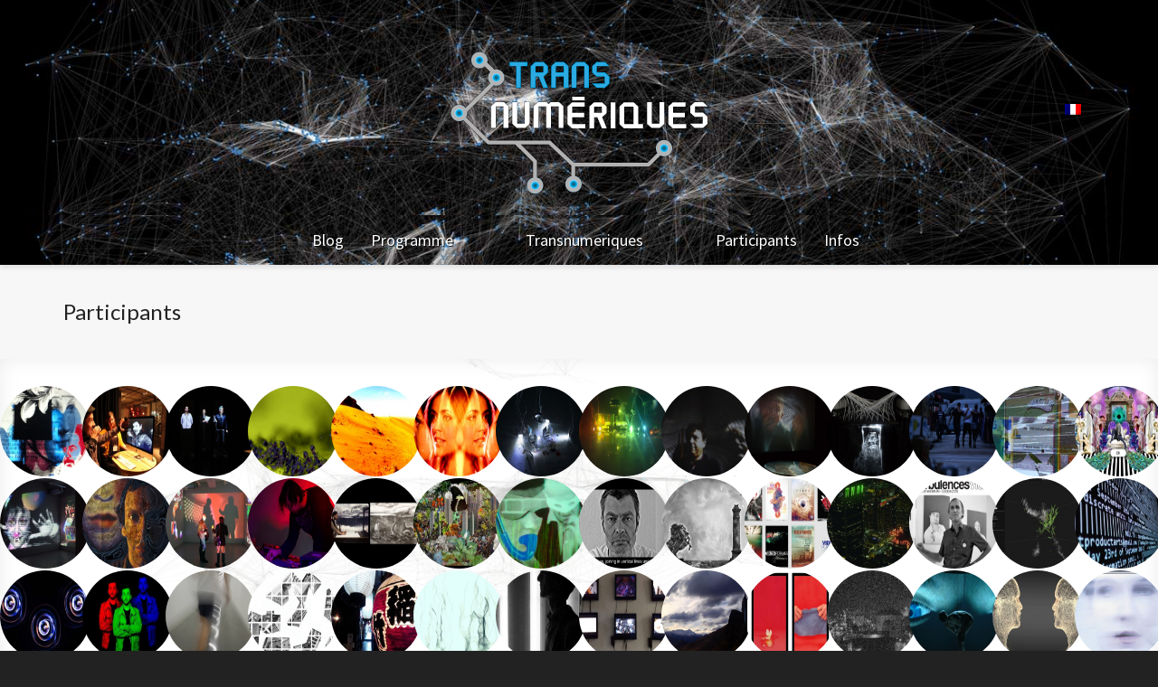

--- FILE ---
content_type: text/html; charset=UTF-8
request_url: http://transnumeriques.be/festival2015/festival-2015/participants-m/
body_size: 140470
content:
<!DOCTYPE html>

<!--// OPEN HTML //-->
<html lang="fr-FR" xmlns:og="http://opengraphprotocol.org/schema/" xmlns:fb="http://www.facebook.com/2008/fbml">

	<!--// OPEN HEAD //-->
	<head>
								
		
            <!--// SITE TITLE //-->
            <title>Participants | Transnumériques</title>

<link rel="stylesheet" href="http://transnumeriques.be/festival2015/wp-content/plugins/sitepress-multilingual-cms/res/css/language-selector.css?v=3.3.5" type="text/css" media="all" />

            <!--// SITE META //-->
            <meta charset="UTF-8"/>
                        	                <meta name="viewport" content="width=device-width, initial-scale=1.0"/>
                                    
            <!--// PINGBACK & FAVICON //-->
            <link rel="pingback" href="http://transnumeriques.be/festival2015/xmlrpc.php"/>
                            <link rel="shortcut icon" href="http://transnumeriques.be/festival2015/wp-content/uploads/2016/01/transnumeriques-favicon-24px.png" />
                                                
            <script>
        writeCookie();
        function writeCookie()
        {
            the_cookie = document.cookie;
            if( the_cookie ){
                if( window.devicePixelRatio >= 2 ){
                    the_cookie = "pixel_ratio="+window.devicePixelRatio+";"+the_cookie;
                    document.cookie = the_cookie;
                    //location = '';
                }
            }
        }
    </script>
<link rel="alternate" type="application/rss+xml" title="Transnumériques &raquo; Flux" href="http://transnumeriques.be/festival2015/feed/" />
<link rel="alternate" type="application/rss+xml" title="Transnumériques &raquo; Flux des commentaires" href="http://transnumeriques.be/festival2015/comments/feed/" />

<!-- Facebook Meta -->
<meta property="og:title" content="Participants - Transnumériques"/>
<meta property="og:type" content="article"/>
<meta property="og:url" content="http://transnumeriques.be/festival2015/festival-2015/participants-m/"/>
<meta property="og:site_name" content="Transnumériques"/>
<meta property="og:description" content="">
<meta property="og:image" content="http://transnumeriques.be/festival2015/wp-content/uploads/2015/10/logo-transnumeriques-black-background-2015-4.png"/>

<!-- Twitter Card data -->
<meta name="twitter:card" content="summary_large_image">
<meta name="twitter:title" content="Participants">
<meta name="twitter:description" content="">
<meta property="twitter:image:src" content="http://transnumeriques.be/festival2015/wp-content/uploads/2015/10/logo-transnumeriques-black-background-2015-4.png"/>


		<script type="text/javascript">
			window._wpemojiSettings = {"baseUrl":"https:\/\/s.w.org\/images\/core\/emoji\/72x72\/","ext":".png","source":{"concatemoji":"http:\/\/transnumeriques.be\/festival2015\/wp-includes\/js\/wp-emoji-release.min.js?ver=4.4.5"}};
			!function(a,b,c){function d(a){var c,d,e,f=b.createElement("canvas"),g=f.getContext&&f.getContext("2d"),h=String.fromCharCode;return g&&g.fillText?(g.textBaseline="top",g.font="600 32px Arial","flag"===a?(g.fillText(h(55356,56806,55356,56826),0,0),f.toDataURL().length>3e3):"diversity"===a?(g.fillText(h(55356,57221),0,0),c=g.getImageData(16,16,1,1).data,g.fillText(h(55356,57221,55356,57343),0,0),c=g.getImageData(16,16,1,1).data,e=c[0]+","+c[1]+","+c[2]+","+c[3],d!==e):("simple"===a?g.fillText(h(55357,56835),0,0):g.fillText(h(55356,57135),0,0),0!==g.getImageData(16,16,1,1).data[0])):!1}function e(a){var c=b.createElement("script");c.src=a,c.type="text/javascript",b.getElementsByTagName("head")[0].appendChild(c)}var f,g;c.supports={simple:d("simple"),flag:d("flag"),unicode8:d("unicode8"),diversity:d("diversity")},c.DOMReady=!1,c.readyCallback=function(){c.DOMReady=!0},c.supports.simple&&c.supports.flag&&c.supports.unicode8&&c.supports.diversity||(g=function(){c.readyCallback()},b.addEventListener?(b.addEventListener("DOMContentLoaded",g,!1),a.addEventListener("load",g,!1)):(a.attachEvent("onload",g),b.attachEvent("onreadystatechange",function(){"complete"===b.readyState&&c.readyCallback()})),f=c.source||{},f.concatemoji?e(f.concatemoji):f.wpemoji&&f.twemoji&&(e(f.twemoji),e(f.wpemoji)))}(window,document,window._wpemojiSettings);
		</script>
		<style type="text/css">
img.wp-smiley,
img.emoji {
	display: inline !important;
	border: none !important;
	box-shadow: none !important;
	height: 1em !important;
	width: 1em !important;
	margin: 0 .07em !important;
	vertical-align: -0.1em !important;
	background: none !important;
	padding: 0 !important;
}
</style>
<link rel='stylesheet' id='layerslider-css'  href='http://transnumeriques.be/festival2015/wp-content/plugins/LayerSlider/static/css/layerslider.css?ver=5.2.0' type='text/css' media='all' />
<link rel='stylesheet' id='ls-google-fonts-css'  href='http://fonts.googleapis.com/css?family=Lato:100,300,regular,700,900%7COpen+Sans:300%7CIndie+Flower:regular%7COswald:300,regular,700&#038;subset=latin' type='text/css' media='all' />
<link rel='stylesheet' id='contact-form-7-css'  href='http://transnumeriques.be/festival2015/wp-content/plugins/contact-form-7/includes/css/styles.css?ver=4.3.1' type='text/css' media='all' />
<link rel='stylesheet' id='rs-plugin-settings-css'  href='http://transnumeriques.be/festival2015/wp-content/plugins/revslider/rs-plugin/css/settings.css?rev=4.6.0&#038;ver=4.4.5' type='text/css' media='all' />
<style id='rs-plugin-settings-inline-css' type='text/css'>
.tp-caption a{color:#F17D43;text-shadow:none;-webkit-transition:all 0.2s ease-out;-moz-transition:all 0.2s ease-out;-o-transition:all 0.2s ease-out;-ms-transition:all 0.2s ease-out}.tp-caption a:hover{color:#F17D43}
</style>
<link rel='stylesheet' id='spb-frontend-min-css'  href='http://transnumeriques.be/festival2015/wp-content/plugins/swift-framework/includes/page-builder/frontend-assets/css/page-builder.min.css?ver=3.0' type='text/css' media='all' />
<link rel='stylesheet' id='swift-slider-min-css'  href='http://transnumeriques.be/festival2015/wp-content/plugins/swift-framework/includes/swift-slider/assets/css/swift-slider.min.css' type='text/css' media='all' />
<link rel='stylesheet' id='wpml-cms-nav-css-css'  href='http://transnumeriques.be/festival2015/wp-content/plugins/wpml-cms-nav/res/css/navigation.css?ver=1.4.15' type='text/css' media='all' />
<link rel='stylesheet' id='cms-navigation-style-base-css'  href='http://transnumeriques.be/festival2015/wp-content/plugins/wpml-cms-nav/res/css/cms-navigation-base.css?ver=1.4.15' type='text/css' media='screen' />
<link rel='stylesheet' id='cms-navigation-style-css'  href='http://transnumeriques.be/festival2015/wp-content/plugins/wpml-cms-nav/res/css/cms-navigation.css?ver=1.4.15' type='text/css' media='screen' />
<link rel='stylesheet' id='ms-main-css'  href='http://transnumeriques.be/festival2015/wp-content/plugins/masterslider/public/assets/css/masterslider.main.css?ver=2.5.0' type='text/css' media='all' />
<link rel='stylesheet' id='ms-custom-css'  href='http://transnumeriques.be/festival2015/wp-content/plugins/masterslider/assets/custom.css?ver=1.0' type='text/css' media='all' />
<link rel='stylesheet' id='bootstrap-css'  href='http://transnumeriques.be/festival2015/wp-content/themes/joyn/css/bootstrap.min.css' type='text/css' media='all' />
<link rel='stylesheet' id='ssgizmo-css'  href='http://transnumeriques.be/festival2015/wp-content/themes/joyn/css/ss-gizmo.css' type='text/css' media='all' />
<link rel='stylesheet' id='fontawesome-css'  href='http://transnumeriques.be/festival2015/wp-content/themes/joyn/css/font-awesome.min.css' type='text/css' media='all' />
<link rel='stylesheet' id='sf-main-css'  href='http://transnumeriques.be/festival2015/wp-content/themes/joyn-child/style.css' type='text/css' media='all' />
<link rel='stylesheet' id='sf-responsive-css'  href='http://transnumeriques.be/festival2015/wp-content/themes/joyn/css/responsive.css' type='text/css' media='screen' />
<link rel='stylesheet' id='redux-google-fonts-sf_joyn_options-css'  href='http://fonts.googleapis.com/css?family=Lato%3A100%2C300%2C400%2C700%2C900%2C100italic%2C300italic%2C400italic%2C700italic%2C900italic%7CSource+Sans+Pro%3A200%2C300%2C400%2C600%2C700%2C900%2C200italic%2C300italic%2C400italic%2C600italic%2C700italic%2C900italic&#038;ver=1520297755' type='text/css' media='all' />
<script type='text/javascript' src='http://transnumeriques.be/festival2015/wp-includes/js/jquery/jquery.js?ver=1.11.3'></script>
<script type='text/javascript' src='http://transnumeriques.be/festival2015/wp-includes/js/jquery/jquery-migrate.min.js?ver=1.2.1'></script>
<script type='text/javascript' src='http://transnumeriques.be/festival2015/wp-content/plugins/LayerSlider/static/js/layerslider.kreaturamedia.jquery.js?ver=5.2.0'></script>
<script type='text/javascript' src='http://transnumeriques.be/festival2015/wp-content/plugins/LayerSlider/static/js/greensock.js?ver=1.11.2'></script>
<script type='text/javascript' src='http://transnumeriques.be/festival2015/wp-content/plugins/LayerSlider/static/js/layerslider.transitions.js?ver=5.2.0'></script>
<script type='text/javascript' src='http://transnumeriques.be/festival2015/wp-content/plugins/revslider/rs-plugin/js/jquery.themepunch.tools.min.js?rev=4.6.0&#038;ver=4.4.5'></script>
<script type='text/javascript' src='http://transnumeriques.be/festival2015/wp-content/plugins/revslider/rs-plugin/js/jquery.themepunch.revolution.min.js?rev=4.6.0&#038;ver=4.4.5'></script>
<link rel='https://api.w.org/' href='http://transnumeriques.be/festival2015/wp-json/' />
<link rel="EditURI" type="application/rsd+xml" title="RSD" href="http://transnumeriques.be/festival2015/xmlrpc.php?rsd" />
<link rel="wlwmanifest" type="application/wlwmanifest+xml" href="http://transnumeriques.be/festival2015/wp-includes/wlwmanifest.xml" /> 
<meta name="generator" content="WordPress 4.4.5" />
<link rel="canonical" href="http://transnumeriques.be/festival2015/festival-2015/participants-m/" />
<link rel='shortlink' href='http://transnumeriques.be/festival2015/?p=2037' />
<link rel="alternate" type="application/json+oembed" href="http://transnumeriques.be/festival2015/wp-json/oembed/1.0/embed?url=http%3A%2F%2Ftransnumeriques.be%2Ffestival2015%2Ffestival-2015%2Fparticipants-m%2F" />
<link rel="alternate" type="text/xml+oembed" href="http://transnumeriques.be/festival2015/wp-json/oembed/1.0/embed?url=http%3A%2F%2Ftransnumeriques.be%2Ffestival2015%2Ffestival-2015%2Fparticipants-m%2F&#038;format=xml" />


<!-- Plugin: Open external links a new window. Plugin by Kristian Risager Larsen, http://kristianrisagerlarsen.dk . Download it at http://wordpress.org/extend/plugins/open-external-links-in-a-new-window/ -->
<script type="text/javascript">//<![CDATA[
	function external_links_in_new_windows_loop() {
		if (!document.links) {
			document.links = document.getElementsByTagName('a');
		}
		var change_link = false;
		var force = '';
		var ignore = '';

		for (var t=0; t<document.links.length; t++) {
			var all_links = document.links[t];
			change_link = false;
			
			if(document.links[t].hasAttribute('onClick') == false) {
				// forced if the address starts with http (or also https), but does not link to the current domain
				if(all_links.href.search(/^http/) != -1 && all_links.href.search('transnumeriques.be') == -1) {
					// alert('Changeda '+all_links.href);
					change_link = true;
				}
					
				if(force != '' && all_links.href.search(force) != -1) {
					// forced
					// alert('force '+all_links.href);
					change_link = true;
				}
				
				if(ignore != '' && all_links.href.search(ignore) != -1) {
					// alert('ignore '+all_links.href);
					// ignored
					change_link = false;
				}

				if(change_link == true) {
					// alert('Changed '+all_links.href);
					document.links[t].setAttribute('onClick', 'javascript:window.open(\''+all_links.href+'\'); return false;');
					document.links[t].removeAttribute('target');
				}
			}
		}
	}
	
	// Load
	function external_links_in_new_windows_load(func)
	{	
		var oldonload = window.onload;
		if (typeof window.onload != 'function'){
			window.onload = func;
		} else {
			window.onload = function(){
				oldonload();
				func();
			}
		}
	}

	external_links_in_new_windows_load(external_links_in_new_windows_loop);
	//]]></script>

<meta name="generator" content="WPML ver:3.3.5 stt:1,4;" />
<link rel="alternate" hreflang="fr-FR" href="http://transnumeriques.be/festival2015/festival-2015/participants-m/" />
<link rel="alternate" hreflang="en-US" href="http://transnumeriques.be/festival2015/en/festival-2015/participants-m/" />
<!--[if lt IE 9]><script data-cfasync="false" src="http://transnumeriques.be/festival2015/wp-content/themes/joyn/js/respond.js"></script><script data-cfasync="false" src="http://transnumeriques.be/festival2015/wp-content/themes/joyn/js/html5shiv.js"></script><script data-cfasync="false" src="http://transnumeriques.be/festival2015/wp-content/themes/joyn/js/excanvas.compiled.js"></script><![endif]--><style type="text/css">
::selection, ::-moz-selection {background-color: #2aa9df; color: #fff;}.accent-bg, .funded-bar .bar {background-color:#2aa9df;}.accent {color:#2aa9df;}.recent-post figure, span.highlighted, span.dropcap4, .loved-item:hover .loved-count, .flickr-widget li, .portfolio-grid li, .wpcf7 input.wpcf7-submit[type="submit"], .woocommerce-page nav.woocommerce-pagination ul li span.current, .woocommerce nav.woocommerce-pagination ul li span.current, figcaption .product-added, .woocommerce .wc-new-badge, .yith-wcwl-wishlistexistsbrowse a, .yith-wcwl-wishlistaddedbrowse a, .woocommerce .widget_layered_nav ul li.chosen > *, .woocommerce .widget_layered_nav_filters ul li a, .sticky-post-icon, .fw-video-close:hover {background-color: #2aa9df!important; color: #ffffff;}a:hover, #sidebar a:hover, .pagination-wrap a:hover, .carousel-nav a:hover, .portfolio-pagination div:hover > i, #footer a:hover, .beam-me-up a:hover span, .portfolio-item .portfolio-item-permalink, .read-more-link, .blog-item .read-more, .blog-item-details a:hover, .author-link, #reply-title small a, span.dropcap2, .spb_divider.go_to_top a, .love-it-wrapper .loved, .comments-likes .loved span.love-count, .item-link:hover, #header-translation p a, #breadcrumbs a:hover, .ui-widget-content a:hover, .yith-wcwl-add-button a:hover, #product-img-slider li a.zoom:hover, .woocommerce .star-rating span, .article-body-wrap .share-links a:hover, ul.member-contact li a:hover, .price ins, .bag-product a.remove:hover, .bag-product-title a:hover, #back-to-top:hover,  ul.member-contact li a:hover, .fw-video-link-image:hover i, .ajax-search-results .all-results:hover, .search-result h5 a:hover .ui-state-default a:hover, .fw-video-link-icon:hover {color: #2aa9df;}.carousel-wrap > a:hover, #mobile-menu ul li:hover > a {color: #2aa9df!important;}.read-more i:before, .read-more em:before {color: #2aa9df;}textarea:focus, input:focus, input[type="text"]:focus, input[type="email"]:focus, textarea:focus, .bypostauthor .comment-wrap .comment-avatar,.search-form input:focus, .wpcf7 input:focus, .wpcf7 textarea:focus, .ginput_container input:focus, .ginput_container textarea:focus, .mymail-form input:focus, .mymail-form textarea:focus, input[type="tel"]:focus, input[type="number"]:focus {border-color: #2aa9df!important;}nav .menu ul li:first-child:after,.navigation a:hover > .nav-text, .returning-customer a:hover {border-bottom-color: #2aa9df;}nav .menu ul ul li:first-child:after {border-right-color: #2aa9df;}.spb_impact_text .spb_call_text {border-left-color: #2aa9df;}.spb_impact_text .spb_button span {color: #fff;}.woocommerce .free-badge {background-color: #222222; color: #ffffff;}a[rel="tooltip"], ul.member-contact li a, a.text-link, .tags-wrap .tags a, .logged-in-as a, .comment-meta-actions .edit-link, .comment-meta-actions .comment-reply, .read-more {border-color: #444444;}.super-search-go {border-color: #2aa9df!important;}.super-search-go:hover {background: #2aa9df!important;border-color: #2aa9df!important;}.owl-pagination .owl-page span {background-color: #99acbf;}.owl-pagination .owl-page::after {background-color: #2aa9df;}.owl-pagination .owl-page:hover span, .owl-pagination .owl-page.active a {background-color: #222222;}body.header-below-slider .home-slider-wrap #slider-continue:hover {border-color: #2aa9df;}body.header-below-slider .home-slider-wrap #slider-continue:hover i {color: #2aa9df;}#one-page-nav li a:hover > i {background: #2aa9df;}#one-page-nav li.selected a:hover > i {border-color: #2aa9df;}#one-page-nav li .hover-caption {background: #2aa9df; color: #ffffff;}#one-page-nav li .hover-caption:after {border-left-color: #2aa9df;}#sf-home-preloader, #site-loading {background-color: #ffffff;}.loading-bar-transition .pace .pace-progress {background-color: #2aa9df;}.spinner .circle-bar {border-left-color:#99acbf;border-bottom-color:#99acbf;border-right-color:#2aa9df;border-top-color:#2aa9df;}.orbit-bars .spinner > div:before {border-top-color:#2aa9df;border-bottom-color:#2aa9df;}.orbit-bars .spinner > div:after {background-color: #99acbf;}body, .layout-fullwidth #container {background-color: #222222;}#main-container, .tm-toggle-button-wrap a {background-color: #ffffff;}a, .ui-widget-content a, #respond .form-submit input[type="submit"] {color: #444444;}a:hover {color: #2aa9df;}.pagination-wrap li a:hover, ul.bar-styling li:not(.selected) > a:hover, ul.bar-styling li > .comments-likes:hover, ul.page-numbers li > a:hover, ul.page-numbers li > span.current {color: #ffffff!important;background: #2aa9df;border-color: #2aa9df;}ul.bar-styling li > .comments-likes:hover * {color: #ffffff!important;}.pagination-wrap li a, .pagination-wrap li span, .pagination-wrap li span.expand, ul.bar-styling li > a, ul.bar-styling li > div, ul.page-numbers li > a, ul.page-numbers li > span, .curved-bar-styling, ul.bar-styling li > form input, .spb_directory_filter_below {border-color: #99acbf;}ul.bar-styling li > a, ul.bar-styling li > span, ul.bar-styling li > div, ul.bar-styling li > form input {background-color: #ffffff;}input[type="text"], input[type="email"], input[type="password"], textarea, select, .wpcf7 input[type="text"], .wpcf7 input[type="email"], .wpcf7 textarea, .wpcf7 select, .ginput_container input[type="text"], .ginput_container input[type="email"], .ginput_container textarea, .ginput_container select, .mymail-form input[type="text"], .mymail-form input[type="email"], .mymail-form textarea, .mymail-form select, input[type="date"], input[type="tel"], input.input-text, input[type="number"] {border-color: #99acbf;background-color: #f7f7f7;color:#222222;}input[type="submit"], button[type="submit"], input[type="file"], select {border-color: #99acbf;}input[type="submit"]:hover, button[type="submit"]:hover, .wpcf7 input.wpcf7-submit[type="submit"]:hover, .gform_wrapper input[type="submit"]:hover, .mymail-form input[type="submit"]:hover {background: #222222!important;border-color: #ffffff!important; color: #ffffff!important;}.modal-header {background: #f7f7f7;}.recent-post .post-details, .portfolio-item h5.portfolio-subtitle, .search-item-content time, .search-item-content span, .portfolio-details-wrap .date {color: #222222;}ul.bar-styling li.facebook > a:hover {color: #fff!important;background: #3b5998;border-color: #3b5998;}ul.bar-styling li.twitter > a:hover {color: #fff!important;background: #4099FF;border-color: #4099FF;}ul.bar-styling li.google-plus > a:hover {color: #fff!important;background: #d34836;border-color: #d34836;}ul.bar-styling li.pinterest > a:hover {color: #fff!important;background: #cb2027;border-color: #cb2027;}#top-bar {background: #2aa9df;}#top-bar .tb-text {color: #222222;}#top-bar .tb-text > a, #top-bar nav .menu > li > a {color: #666666;}#top-bar .menu li {border-left-color: #99acbf; border-right-color: #99acbf;}#top-bar .menu > li > a, #top-bar .menu > li.parent:after {color: #666666;}#top-bar .menu > li > a:hover, #top-bar a:hover {color: #fe504f;}.header-wrap, .header-standard-overlay #header, .vertical-header .header-wrap #header-section, #header-section .is-sticky #header.sticky-header {background-color:#ffffff;}.header-left, .header-right, .vertical-menu-bottom .copyright {color: #222;}.header-left a, .header-right a, .vertical-menu-bottom .copyright a, #header .header-left ul.menu > li > a.header-search-link-alt, #header .header-right ul.menu > li > a.header-search-link-alt {color: #222;}.header-left a:hover, .header-right a:hover, .vertical-menu-bottom .copyright a:hover {color: #fe504f;}#header .header-left ul.menu > li:hover > a.header-search-link-alt, #header .header-right ul.menu > li:hover > a.header-search-link-alt {color: #fe504f!important;}#header-search a:hover, .super-search-close:hover {color: #2aa9df;}.sf-super-search {background-color: #222222;}.sf-super-search .search-options .ss-dropdown > span, .sf-super-search .search-options input {color: #2aa9df; border-bottom-color: #2aa9df;}.sf-super-search .search-options .ss-dropdown ul li .fa-check {color: #2aa9df;}.sf-super-search-go:hover, .sf-super-search-close:hover { background-color: #2aa9df; border-color: #2aa9df; color: #ffffff;}#header-languages .current-language {color: #2aa9df;}#header-section #main-nav {border-top-color: #f0f0f0;}.ajax-search-wrap {background-color:#fff}.ajax-search-wrap, .ajax-search-results, .search-result-pt .search-result, .vertical-header .ajax-search-results {border-color: #f0f0f0;}.page-content {border-bottom-color: #99acbf;}.ajax-search-wrap input[type="text"], .search-result-pt h6, .no-search-results h6, .search-result h5 a, .no-search-results p {color: #ffffff;}.header-wrap, #header-section .is-sticky .sticky-header, #header-section.header-5 #header {border-bottom: 1px solid#99acbf;}.vertical-header .header-wrap {border-right: 1px solid#99acbf;}.vertical-header-right .header-wrap {border-left: 1px solid#99acbf;}#mobile-top-text, #mobile-header {background-color: #ffffff;border-bottom-color:#99acbf;}#mobile-top-text, #mobile-logo h1 {color: #222;}#mobile-top-text a, #mobile-header a {color: #222;}#mobile-header a.mobile-menu-link span.menu-bars, #mobile-header a.mobile-menu-link span.menu-bars:before, #mobile-header a.mobile-menu-link span.menu-bars:after {background-color: #222;}#mobile-menu-wrap, #mobile-cart-wrap {background-color: #222;color: #e4e4e4;}.mobile-search-form input[type="text"] {color: #e4e4e4;border-bottom-color: #444;}#mobile-menu-wrap a, #mobile-cart-wrap a:not(.sf-button) {color: #fff;}#mobile-menu-wrap a:hover, #mobile-cart-wrap a:not(.sf-button):hover {color: #2aa9df;}#mobile-cart-wrap .shopping-bag-item > a.cart-contents, #mobile-cart-wrap .bag-product, #mobile-cart-wrap .bag-empty {border-bottom-color: #444;}#mobile-menu ul li, .mobile-cart-menu li, .mobile-cart-menu .bag-header, .mobile-cart-menu .bag-product, .mobile-cart-menu .bag-empty {border-color: #444;}a.mobile-menu-link span, a.mobile-menu-link span:before, a.mobile-menu-link span:after {background: #fff;}a.mobile-menu-link:hover span, a.mobile-menu-link:hover span:before, a.mobile-menu-link:hover span:after {background: #2aa9df;}.full-center #main-navigation ul.menu > li > a, .full-center .header-right ul.menu > li > a, .full-center nav.float-alt-menu ul.menu > li > a, .full-center .header-right div.text, .full-center #header .aux-item ul.social-icons li {height:238px;line-height:238px;}.full-center #header, .full-center .float-menu {height:238px;}.full-center nav li.menu-item.sf-mega-menu > ul.sub-menu, .full-center .ajax-search-wrap {top:238px!important;}.browser-ff #logo a {height:238px;}.full-center #logo {max-height:238px;}#logo.has-img, .header-left, .header-right {height:238px;}#mobile-logo {max-height:238px;}.full-center #logo.has-img a > img {max-height: 238px;}.header-left, .header-right {line-height:238px;}.browser-ie #logo {width:346px;}#main-nav, .header-wrap[class*="page-header-naked"] #header-section .is-sticky #main-nav, #header-section .is-sticky .sticky-header, #header-section.header-5 #header, .header-wrap[class*="page-header-naked"] #header .is-sticky .sticky-header, .header-wrap[class*="page-header-naked"] #header-section.header-5 #header .is-sticky .sticky-header {background-color: #fff;}#main-nav {border-color: #f0f0f0;border-top-style: solid;}.show-menu {background-color: #222222;color: #ffffff;}nav .menu > li:before {background: #2aa9df;}nav .menu .sub-menu .parent > a:after {border-left-color: #2aa9df;}nav .menu ul.sub-menu {background-color: #111111;}nav .menu ul.sub-menu li {border-top-color: #f0f0f0;border-top-style: solid;}li.menu-item.sf-mega-menu > ul.sub-menu > li {border-top-color: #f0f0f0;border-top-style: solid;}li.menu-item.sf-mega-menu > ul.sub-menu > li {border-left-color: #f0f0f0;border-left-style: solid;}nav .menu > li.menu-item > a, nav.std-menu .menu > li > a {color: #ffffff;}#main-nav ul.menu > li, #main-nav ul.menu > li:first-child, #main-nav ul.menu > li:first-child, .full-center nav#main-navigation ul.menu > li, .full-center nav#main-navigation ul.menu > li:first-child, .full-center #header nav.float-alt-menu ul.menu > li {border-color: #f0f0f0;}nav ul.menu > li.menu-item.sf-menu-item-btn > a {border-color: #ffffff;background-color: #ffffff;color: #2aa9df;}nav ul.menu > li.menu-item.sf-menu-item-btn:hover > a {border-color: #2aa9df; background-color: #2aa9df; color: #ffffff!important;}#main-navigation ul.menu > li:hover > a {box-shadow: 0 5px 0 rgba(42,169,223, 0.7) inset;}#main-nav ul.menu > li, .full-center nav#main-navigation ul.menu > li, .full-center nav.float-alt-menu ul.menu > li, .full-center #header nav.float-alt-menu ul.menu > li {border-width: 0!important;}.full-center nav#main-navigation ul.menu > li:first-child {border-width: 0;margin-left: -15px;}#main-nav .menu-right {right: -5px;}nav .menu > li.menu-item:hover > a, nav.std-menu .menu > li:hover > a {color: #2aa9df!important;}nav .menu > li.current-menu-ancestor > a, nav .menu > li.current-menu-item > a, nav .menu > li.current-scroll-item > a, #mobile-menu .menu ul li.current-menu-item > a {color: #2aa9df!important;box-shadow: 0 5px 0 #2aa9df inset;}.shopping-bag-item a > span.num-items {background-color: #ffffff;}.shopping-bag-item a > span.num-items:after {border-color: #ffffff;}.shopping-bag-item:hover a > span.num-items {background-color: #2aa9df!important; color: #ffffff!important;}.shopping-bag-item:hover a > span.num-items:after {border-color: #2aa9df!important;}.page-header-naked-light .sticky-wrapper:not(.is-sticky) .shopping-bag-item:hover a > span.num-items, .page-header-naked-dark .sticky-wrapper:not(.is-sticky) .shopping-bag-item:hover a > span.num-items {background-color: #2aa9df; color: #ffffff}.page-header-naked-light .sticky-wrapper:not(.is-sticky) .shopping-bag-item:hover a > span.num-items:after, .page-header-naked-dark .sticky-wrapper:not(.is-sticky) .shopping-bag-item:hover a > span.num-items:after {border-color: #2aa9df;}.page-header-naked-light .sticky-wrapper.is-sticky .shopping-bag-item a > span.num-items, .page-header-naked-dark .shopping-bag-item a > span.num-items {background-color: #ffffff; color: #ffffff}.page-header-naked-light .sticky-wrapper.is-sticky .shopping-bag-item a > span.num-items:after, .page-header-naked-dark .shopping-bag-item a > span.num-items:after {border-color: #ffffff;}nav .menu ul.sub-menu li.menu-item > a, nav .menu ul.sub-menu li > span, nav.std-menu ul.sub-menu {color: #ffffff;}nav .menu ul.sub-menu li.menu-item:hover > a {color: #2aa9df!important;}nav .menu li.parent > a:after, nav .menu li.parent > a:after:hover {color: #aaa;}nav .menu ul.sub-menu li.current-menu-ancestor > a, nav .menu ul.sub-menu li.current-menu-item > a {color: #2aa9df!important;}#main-nav .header-right ul.menu > li, .wishlist-item {border-left-color: #f0f0f0;}.bag-header, .bag-product, .bag-empty, .wishlist-empty {border-color: #f0f0f0;}.bag-buttons a.checkout-button, .bag-buttons a.create-account-button, .woocommerce input.button.alt, .woocommerce .alt-button, .woocommerce button.button.alt {background: #2aa9df; color: #ffffff;}.woocommerce .button.update-cart-button:hover {background: #2aa9df; color: #ffffff;}.woocommerce input.button.alt:hover, .woocommerce .alt-button:hover, .woocommerce button.button.alt:hover {background: #2aa9df; color: #ffffff;}.shopping-bag:before, nav .menu ul.sub-menu li:first-child:before {border-bottom-color: #2aa9df;}a.overlay-menu-link span, a.overlay-menu-link span:before, a.overlay-menu-link span:after {background: #222;}a.overlay-menu-link:hover span, a.overlay-menu-link:hover span:before, a.overlay-menu-link:hover span:after {background: #fe504f;}.overlay-menu-open #logo h1, .overlay-menu-open .header-left, .overlay-menu-open .header-right, .overlay-menu-open .header-left a, .overlay-menu-open .header-right a {color: #ffffff!important;}#overlay-menu nav ul li a, .overlay-menu-open a.overlay-menu-link {color: #ffffff;}#overlay-menu {background-color: #2aa9df;}#overlay-menu, #fullscreen-search, #fullscreen-supersearch {background-color: rgba(42,169,223, 0.95);}#overlay-menu nav li:hover > a {color: #2aa9df!important;}#fullscreen-supersearch .sf-super-search {color: #666666!important;}#fullscreen-supersearch .sf-super-search .search-options .ss-dropdown > span, #fullscreen-supersearch .sf-super-search .search-options input {color: #ffffff!important;}#fullscreen-supersearch .sf-super-search .search-options .ss-dropdown > span:hover, #fullscreen-supersearch .sf-super-search .search-options input:hover {color: #2aa9df!important;}#fullscreen-supersearch .sf-super-search .search-go a.sf-button {background-color: #2aa9df!important;}#fullscreen-supersearch .sf-super-search .search-go a.sf-button:hover {background-color: #222222!important;border-color: #222222!important;color: #ffffff!important;}#fullscreen-search .fs-overlay-close, #fullscreen-search .search-wrap .title, .fs-search-bar, .fs-search-bar input#fs-search-input, #fullscreen-search .search-result-pt h3 {color: #666666;}#fullscreen-search .container1 > div, #fullscreen-search .container2 > div, #fullscreen-search .container3 > div {background-color: #666666;}.fs-aux-open nav.std-menu .menu > li > a {color:#666666!important;}.fs-aux-open nav.std-menu .menu > li > a:hover {color: #fe504f!important;}.fs-aux-open #header-section .shopping-bag-item a > span.num-items {background-color:#666666;color: #2aa9df;}.fs-aux-open #header-section .shopping-bag-item a > span.num-items:after {border-color:#666666;}.fs-aux-open #header-section a.overlay-menu-link span, .fs-aux-open #header-section a.overlay-menu-link span:before, .fs-aux-open #header-section a.overlay-menu-link span:after {background-color:#666666;}.contact-menu-link.slide-open {color: #fe504f;}#base-promo, .sf-promo-bar {background-color: #e4e4e4;}#base-promo > p, #base-promo.footer-promo-text > a, #base-promo.footer-promo-arrow > a, .sf-promo-bar > p, .sf-promo-bar.promo-text > a, .sf-promo-bar.promo-arrow > a {color: #222;}#base-promo.footer-promo-arrow:hover, #base-promo.footer-promo-text:hover, .sf-promo-bar.promo-arrow:hover, .sf-promo-bar.promo-text:hover {background-color: #2aa9df!important;color: #ffffff!important;}#base-promo.footer-promo-arrow:hover > *, #base-promo.footer-promo-text:hover > *, .sf-promo-bar.promo-arrow:hover > *, .sf-promo-bar.promo-text:hover > * {color: #ffffff!important;}#breadcrumbs {background-color:#e4e4e4;color:#666666;}#breadcrumbs a, #breadcrumb i {color:#999999;}.page-heading {background-color: #f7f7f7;}.page-heading h1, .page-heading h3 {color: #222222;}.page-heading .heading-text, .fancy-heading .heading-text {text-align: left;}body {color: #222222;}h1, h1 a {color: #222222;}h2, h2 a {color: #222222;}h3, h3 a {color: #222222;}h4, h4 a, .carousel-wrap > a {color: #222222;}h5, h5 a {color: #222222;}h6, h6 a {color: #222222;}figure.animated-overlay figcaption {background-color: #2aa9df;}figure.animated-overlay figcaption {background-color: rgba(42,169,223, 0.90);}figure.animated-overlay figcaption * {color: #ffffff;}figcaption .thumb-info .name-divide {background-color: #ffffff;}.bold-design figure.animated-overlay figcaption:before {background-color: #2aa9df;color: #ffffff;}.article-divider {background: #99acbf;}.post-pagination-wrap {background-color:#444;}.post-pagination-wrap .next-article > *, .post-pagination-wrap .next-article a, .post-pagination-wrap .prev-article > *, .post-pagination-wrap .prev-article a {color:#fff;}.post-pagination-wrap .next-article a:hover, .post-pagination-wrap .prev-article a:hover {color: #2aa9df;}.article-extras {background-color:#f7f7f7;}.review-bar {background-color:#f7f7f7;}.review-bar .bar, .review-overview-wrap .overview-circle {background-color:#2e2e36;color:#fff;}.posts-type-bright .recent-post .post-item-details {border-top-color:#99acbf;}table {border-bottom-color: #99acbf;}table td {border-top-color: #99acbf;}.read-more-button, #comments-list li .comment-wrap {border-color: #99acbf;}.read-more-button:hover {color: #2aa9df;border-color: #2aa9df;}.testimonials.carousel-items li .testimonial-text {background-color: #f7f7f7;}.widget ul li, .widget.widget_lip_most_loved_widget li {border-color: #99acbf;}.widget.widget_lip_most_loved_widget li {background: #ffffff; border-color: #99acbf;}.widget_lip_most_loved_widget .loved-item > span {color: #222222;}.widget .wp-tag-cloud li a {background: #f7f7f7; border-color: #99acbf;}.widget .tagcloud a:hover, .widget ul.wp-tag-cloud li:hover > a {background-color: #2aa9df; color: #ffffff;}.loved-item .loved-count > i {color: #222222;background: #99acbf;}.subscribers-list li > a.social-circle {color: #ffffff;background: #222222;}.subscribers-list li:hover > a.social-circle {color: #fbfbfb;background: #2aa9df;}.sidebar .widget_categories ul > li a, .sidebar .widget_archive ul > li a, .sidebar .widget_nav_menu ul > li a, .sidebar .widget_meta ul > li a, .sidebar .widget_recent_entries ul > li, .widget_product_categories ul > li a, .widget_layered_nav ul > li a, .widget_display_replies ul > li a, .widget_display_forums ul > li a, .widget_display_topics ul > li a {color: #444444;}.sidebar .widget_categories ul > li a:hover, .sidebar .widget_archive ul > li a:hover, .sidebar .widget_nav_menu ul > li a:hover, .widget_nav_menu ul > li.current-menu-item a, .sidebar .widget_meta ul > li a:hover, .sidebar .widget_recent_entries ul > li a:hover, .widget_product_categories ul > li a:hover, .widget_layered_nav ul > li a:hover, .widget_edd_categories_tags_widget ul li a:hover, .widget_display_replies ul li, .widget_display_forums ul > li a:hover, .widget_display_topics ul > li a:hover {color: #2aa9df;}#calendar_wrap caption {border-bottom-color: #222222;}.sidebar .widget_calendar tbody tr > td a {color: #ffffff;background-color: #222222;}.sidebar .widget_calendar tbody tr > td a:hover {background-color: #2aa9df;}.sidebar .widget_calendar tfoot a {color: #222222;}.sidebar .widget_calendar tfoot a:hover {color: #2aa9df;}.widget_calendar #calendar_wrap, .widget_calendar th, .widget_calendar tbody tr > td, .widget_calendar tbody tr > td.pad {border-color: #99acbf;}.widget_sf_infocus_widget .infocus-item h5 a {color: #222222;}.widget_sf_infocus_widget .infocus-item h5 a:hover {color: #2aa9df;}.sidebar .widget hr {border-color: #99acbf;}.widget ul.flickr_images li a:after, .portfolio-grid li a:after {color: #ffffff;}.fw-row .spb_portfolio_widget .title-wrap {border-bottom-color: #99acbf;}.portfolio-item {border-bottom-color: #99acbf;}.masonry-items .portfolio-item-details {background: #f7f7f7;}.masonry-items .blog-item .blog-details-wrap:before {background-color: #f7f7f7;}.masonry-items .portfolio-item figure {border-color: #99acbf;}.portfolio-details-wrap span span {color: #666;}.share-links > a:hover {color: #2aa9df;}.portfolio-item.masonry-item .portfolio-item-details {background: #ffffff;}#infscr-loading .spinner > div {background: #99acbf;}.blog-aux-options li.selected a {background: #2aa9df;border-color: #2aa9df;color: #ffffff;}.blog-filter-wrap .aux-list li:hover {border-bottom-color: transparent;}.blog-filter-wrap .aux-list li:hover a {color: #ffffff;background: #2aa9df;}.mini-blog-item-wrap, .mini-items .mini-alt-wrap, .mini-items .mini-alt-wrap .quote-excerpt, .mini-items .mini-alt-wrap .link-excerpt, .masonry-items .blog-item .quote-excerpt, .masonry-items .blog-item .link-excerpt, .timeline-items .standard-post-content .quote-excerpt, .timeline-items .standard-post-content .link-excerpt, .post-info, .author-info-wrap, .body-text .link-pages, .page-content .link-pages, .posts-type-list .recent-post, .standard-items .blog-item .standard-post-content {border-color: #99acbf;}.standard-post-date, .timeline {background: #99acbf;}.timeline-items .standard-post-content {background: #ffffff;}.timeline-items .format-quote .standard-post-content:before, .timeline-items .standard-post-content.no-thumb:before {border-left-color: #f7f7f7;}.search-item-img .img-holder {background: #f7f7f7;border-color:#99acbf;}.masonry-items .blog-item .masonry-item-wrap {background: #f7f7f7;}.mini-items .blog-item-details, .share-links, .single-portfolio .share-links, .single .pagination-wrap, ul.post-filter-tabs li a {border-color: #99acbf;}.related-item figure {background-color: #222222; color: #ffffff}.required {color: #ee3c59;}.post-item-details .comments-likes a i, .post-item-details .comments-likes a span {color: #222222;}.posts-type-list .recent-post:hover h4 {color: #2aa9df}.blog-grid-items .blog-item .grid-left:after {border-left-color: #e3e3e3;}.blog-grid-items .blog-item .grid-right:after {border-right-color: #e3e3e3;}.blog-item .tweet-icon, .blog-item .post-icon, .blog-item .inst-icon {color: #ffffff!important;}.posts-type-bold .recent-post .details-wrap, .masonry-items .blog-item .details-wrap, .blog-grid-items .blog-item > div {background: #e3e3e3;color: #222;}.blog-grid-items .blog-item h2, .blog-grid-items .blog-item h6, .blog-grid-items .blog-item data, .blog-grid-items .blog-item .author span, .blog-grid-items .blog-item .tweet-text a, .masonry-items .blog-item h2, .masonry-items .blog-item h6 {color: #222;}.posts-type-bold a, .masonry-items .blog-item a {color: #444444;}.posts-type-bold .recent-post .details-wrap:before, .masonry-items .blog-item .details-wrap:before, .posts-type-bold .recent-post.has-thumb .details-wrap:before {border-bottom-color: #e3e3e3;}.posts-type-bold .recent-post.has-thumb:hover .details-wrap, .posts-type-bold .recent-post.no-thumb:hover .details-wrap, .bold-items .blog-item:hover, .masonry-items .blog-item:hover .details-wrap, .blog-grid-items .blog-item:hover > div, .instagram-item .inst-overlay {background: #2aa9df;}.blog-grid-items .instagram-item:hover .inst-overlay {background: rgba(42,169,223, 0.90);}.posts-type-bold .recent-post:hover .details-wrap:before, .masonry-items .blog-item:hover .details-wrap:before {border-bottom-color: #2aa9df;}.posts-type-bold .recent-post:hover .details-wrap *, .bold-items .blog-item:hover *, .masonry-items .blog-item:hover .details-wrap, .masonry-items .blog-item:hover .details-wrap a, .masonry-items .blog-item:hover h2, .masonry-items .blog-item:hover h6, .masonry-items .blog-item:hover .details-wrap .quote-excerpt *, .blog-grid-items .blog-item:hover *, .instagram-item .inst-overlay data {color: #ffffff;}.blog-grid-items .blog-item:hover .grid-right:after {border-right-color:#2aa9df;}.blog-grid-items .blog-item:hover .grid-left:after {border-left-color:#2aa9df;}.blog-grid-items .blog-item:hover h2, .blog-grid-items .blog-item:hover h6, .blog-grid-items .blog-item:hover data, .blog-grid-items .blog-item:hover .author span, .blog-grid-items .blog-item:hover .tweet-text a {color: #ffffff;}.sf-button.accent {color: #ffffff; background-color: #2aa9df;border-color: #2aa9df;}.sf-button.sf-icon-reveal.accent {color: #ffffff!important; background-color: #2aa9df!important;}a.sf-button.stroke-to-fill {color: #444444;}.sf-button.accent.bordered .sf-button-border {border-color: #2aa9df;}a.sf-button.bordered:before, a.sf-button.bordered:after {border-color: #2aa9df;}a.sf-button.bordered.accent:before, a.sf-button.bordered.accent:after {border-color: #222222;}a.sf-button.bordered.accent {color: #2aa9df;}a.sf-button.bordered:hover {border-color: #2aa9df;color: #2aa9df;}a.sf-button.bordered.accent:hover {border-color: #222222;color: #222222;}a.sf-button.rotate-3d span.text:before {color: #ffffff; background-color: #2aa9df;}.sf-button.accent:hover {background-color: #222222;border-color: #222222;color: #ffffff;}a.sf-button, a.sf-button:hover, #footer a.sf-button:hover {background-image: none;color: #fff;}a.sf-button.gold, a.sf-button.gold:hover, a.sf-button.lightgrey, a.sf-button.lightgrey:hover, a.sf-button.white:hover {color: #222!important;}a.sf-button.transparent-dark {color: #222222!important;}a.sf-button.transparent-light:hover, a.sf-button.transparent-dark:hover {color: #2aa9df!important;}.sf-icon {color: #99acbf;}.sf-icon-cont, .sf-icon-cont:hover, .sf-hover .sf-icon-cont, .sf-icon-box[class*="icon-box-boxed-"] .sf-icon-cont, .sf-hover .sf-icon-box-hr {background-color: #99acbf;}.sf-hover .sf-icon-cont, .sf-hover .sf-icon-box-hr {background-color: #222!important;}.sf-hover .sf-icon-cont .sf-icon {color: #ffffff!important;}.sf-icon-box[class*="sf-icon-box-boxed-"] .sf-icon-cont:after {border-top-color: #99acbf;border-left-color: #99acbf;}.sf-hover .sf-icon-cont .sf-icon, .sf-icon-box.sf-icon-box-boxed-one .sf-icon, .sf-icon-box.sf-icon-box-boxed-three .sf-icon {color: #ffffff;}.sf-icon-box-animated .front {background: #f7f7f7; border-color: #99acbf;}.sf-icon-box-animated .front h3 {color: #222222;}.sf-icon-box-animated .back {background: #2aa9df; border-color: #2aa9df;}.sf-icon-box-animated .back, .sf-icon-box-animated .back h3 {color: #ffffff;}.client-item figure, .borderframe img {border-color: #99acbf;}span.dropcap3 {background: #000;color: #fff;}span.dropcap4 {color: #fff;}.spb_divider, .spb_divider.go_to_top_icon1, .spb_divider.go_to_top_icon2, .testimonials > li, .tm-toggle-button-wrap, .tm-toggle-button-wrap a, .portfolio-details-wrap, .spb_divider.go_to_top a, .widget_search form input {border-color: #99acbf;}.spb_divider.go_to_top_icon1 a, .spb_divider.go_to_top_icon2 a {background: #ffffff;}.divider-wrap h3.divider-heading:before, .divider-wrap h3.divider-heading:after {background: #99acbf;}.spb_tabs .ui-tabs .ui-tabs-panel, .spb_content_element .ui-tabs .ui-tabs-nav, .ui-tabs .ui-tabs-nav li {border-color: #99acbf;}.spb_tabs .ui-tabs .ui-tabs-panel, .ui-tabs .ui-tabs-nav li.ui-tabs-active a {background: #ffffff!important;}.tabs-type-dynamic .nav-tabs li.active a, .tabs-type-dynamic .nav-tabs li a:hover {background:#2aa9df;border-color:#2aa9df!important;color: #2aa9df;}.spb_tour .nav-tabs li.active a {color: #2aa9df;}.spb_tabs .nav-tabs li a {border-color: #2aa9df!important;}.spb_tabs .nav-tabs li:hover a {color: #2aa9df!important;}.spb_tabs .nav-tabs li.active a {background: #2aa9df;color: #ffffff!important;}.spb_accordion_section > h4:hover .ui-icon:before {border-color: #2aa9df;}.spb_tour .ui-tabs .ui-tabs-nav li a {border-color: #99acbf!important;}.spb_tour.span3 .ui-tabs .ui-tabs-nav li {border-color: #99acbf!important;}.toggle-wrap .spb_toggle, .spb_toggle_content {border-color: #99acbf;}.toggle-wrap .spb_toggle:hover {color: #2aa9df;}.ui-accordion h4.ui-accordion-header .ui-icon {color: #222222;}.ui-accordion h4.ui-accordion-header.ui-state-active:hover a, .ui-accordion h4.ui-accordion-header:hover .ui-icon {color: #2aa9df;}blockquote.pullquote {border-color: #2aa9df;}.borderframe img {border-color: #eeeeee;}.spb_box_content.whitestroke {background-color: #fff;border-color: #99acbf;}ul.member-contact li a:hover {color: #2aa9df;}.testimonials.carousel-items li .testimonial-text {border-color: #99acbf;}.testimonials.carousel-items li .testimonial-text:after {border-left-color: #99acbf;border-top-color: #99acbf;}.horizontal-break {background-color: #99acbf;}.horizontal-break.bold {background-color: #222222;}.progress .bar {background-color: #2aa9df;}.progress.standard .bar {background: #2aa9df;}.progress-bar-wrap .progress-value {color: #2aa9df;}.article-share label {background-color: #2aa9df!important; color: #ffffff!important;}.mejs-controls .mejs-time-rail .mejs-time-current {background: #2aa9df!important;}.mejs-controls .mejs-time-rail .mejs-time-loaded {background: #ffffff!important;}.pt-banner h6 {color: #ffffff;}.pinmarker-container a.pin-button:hover {background: #2aa9df; color: #ffffff;}.directory-item-details .item-meta {color: #222222;}.spb_row_container .spb_tweets_slider_widget .spb-bg-color-wrap, .spb_tweets_slider_widget .spb-bg-color-wrap {background: #99acbf;}.spb_tweets_slider_widget .tweet-text, .spb_tweets_slider_widget .tweet-icon {color: #ffffff;}.spb_tweets_slider_widget .tweet-text a {color: #339933;}.spb_tweets_slider_widget .tweet-text a:hover {color: #ffffff;}.spb_testimonial_slider_widget .spb-bg-color-wrap {background: #99acbf;}.spb_testimonial_slider_widget .testimonial-text, .spb_testimonial_slider_widget cite, .spb_testimonial_slider_widget .testimonial-icon {color: #ffffff;}.content-slider .flex-direction-nav .flex-next:before, .content-slider .flex-direction-nav .flex-prev:before {background-color: #99acbf;color: #222222;}#footer {background: #000000;}#footer.footer-divider {border-top-color: #000000;}#footer, #footer p, #footer h6 {color: #cccccc;}#footer a {color: #ffffff;}#footer a:hover {color: #cccccc;}#footer .widget ul li, #footer .widget_categories ul, #footer .widget_archive ul, #footer .widget_nav_menu ul, #footer .widget_recent_comments ul, #footer .widget_meta ul, #footer .widget_recent_entries ul, #footer .widget_product_categories ul {border-color: #000000;}#copyright {background-color: #000000;border-top-color: #000000;}#copyright p, #copyright .text-left, #copyright .text-right {color: #999999;}#copyright a {color: #ffffff;}#copyright a:hover, #copyright nav .menu li a:hover {color: #cccccc!important;}#copyright nav .menu li {border-left-color: #000000;}#footer .widget_calendar #calendar_wrap, #footer .widget_calendar th, #footer .widget_calendar tbody tr > td, #footer .widget_calendar tbody tr > td.pad {border-color: #000000;}.widget input[type="email"] {background: #f7f7f7; color: #999}#footer .widget hr {border-color: #000000;}.woocommerce nav.woocommerce-pagination ul li a, .woocommerce nav.woocommerce-pagination ul li span, .modal-body .comment-form-rating, ul.checkout-process, #billing .proceed, ul.my-account-nav > li, .woocommerce #payment, .woocommerce-checkout p.thank-you, .woocommerce .order_details, .woocommerce-page .order_details, .woocommerce .products .product figure .cart-overlay .yith-wcwl-add-to-wishlist, #product-accordion .panel, .review-order-wrap, .woocommerce form .form-row input.input-text, .woocommerce .coupon input.input-text, .woocommerce table.shop_table, .woocommerce-page table.shop_table { border-color: #99acbf ;}nav.woocommerce-pagination ul li span.current, nav.woocommerce-pagination ul li a:hover {background:#2aa9df!important;border-color:#2aa9df;color: #ffffff!important;}.woocommerce-account p.myaccount_address, .woocommerce-account .page-content h2, p.no-items, #order_review table.shop_table, #payment_heading, .returning-customer a, .woocommerce #payment ul.payment_methods, .woocommerce-page #payment ul.payment_methods, .woocommerce .coupon, .summary-top {border-bottom-color: #99acbf;}p.no-items, .woocommerce-page .cart-collaterals, .woocommerce .cart_totals table tr.cart-subtotal, .woocommerce .cart_totals table tr.order-total, .woocommerce table.shop_table td, .woocommerce-page table.shop_table td, .woocommerce #payment div.form-row, .woocommerce-page #payment div.form-row {border-top-color: #99acbf;}.woocommerce a.button, .woocommerce button[type="submit"], .woocommerce-ordering .woo-select, .variations_form .woo-select, .add_review a, .woocommerce .coupon input.apply-coupon, .woocommerce .button.update-cart-button, .shipping-calculator-form .woo-select, .woocommerce .shipping-calculator-form .update-totals-button button, .woocommerce #billing_country_field .woo-select, .woocommerce #shipping_country_field .woo-select, .woocommerce #review_form #respond .form-submit input, .woocommerce table.my_account_orders .order-actions .button, .woocommerce .widget_price_filter .price_slider_amount .button, .woocommerce.widget .buttons a, .load-more-btn, .bag-buttons a.bag-button, .bag-buttons a.wishlist-button, #wew-submit-email-to-notify, .woocommerce input[name="save_account_details"], .woocommerce-checkout .login input[type="submit"] {background: #f7f7f7; color: #2aa9df}.woocommerce-page nav.woocommerce-pagination ul li span.current, .woocommerce nav.woocommerce-pagination ul li span.current { color: #ffffff;}.product figcaption a.product-added {color: #ffffff;}.woocommerce .products .product figure .cart-overlay, .yith-wcwl-add-button a, ul.products li.product a.quick-view-button, .yith-wcwl-add-to-wishlist, .woocommerce form.cart button.single_add_to_cart_button, .woocommerce p.cart a.single_add_to_cart_button, .lost_reset_password p.form-row input[type="submit"], .track_order p.form-row input[type="submit"], .change_password_form p input[type="submit"], .woocommerce form.register input[type="submit"], .woocommerce .wishlist_table tr td.product-add-to-cart a, .woocommerce input.button[name="save_address"], .woocommerce .woocommerce-message a.button, .woocommerce .quantity, .woocommerce-page .quantity, .woocommerce .button.checkout-button {background: #f7f7f7;}.woocommerce div.product form.cart .variations select {background-color: #f7f7f7;}.woocommerce .products .product figure .cart-overlay .shop-actions > a.product-added, .woocommerce ul.products li.product figure figcaption .shop-actions > a.product-added:hover {color: #2aa9df!important;}ul.products li.product .product-details .posted_in a {color: #222222;}.woocommerce table.shop_table tr td.product-remove .remove {color: #222222!important;}.woocommerce form.cart button.single_add_to_cart_button, .woocommerce form.cart .yith-wcwl-add-to-wishlist a, .woocommerce .quantity input.qty, .woocommerce .quantity input, .woocommerce .quantity .minus, .woocommerce .quantity .plus {color: #444444; background-color: #f7f7f7}.woocommerce .single_add_to_cart_button:disabled[disabled] {color: #444444!important; background-color: #f7f7f7!important;}.woocommerce .products .product figure .cart-overlay .shop-actions > a:hover, ul.products li.product .product-details .posted_in a:hover, .product .cart-overlay .shop-actions .jckqvBtn:hover {color: #2aa9df;}.woocommerce p.cart a.single_add_to_cart_button:hover {background: #222222; color: #2aa9df ;}.woocommerce a.button:hover, .woocommerce .coupon input.apply-coupon:hover, .woocommerce .shipping-calculator-form .update-totals-button button:hover, .woocommerce .quantity .plus:hover, .woocommerce .quantity .minus:hover, .add_review a:hover, .woocommerce #review_form #respond .form-submit input:hover, .lost_reset_password p.form-row input[type="submit"]:hover, .track_order p.form-row input[type="submit"]:hover, .change_password_form p input[type="submit"]:hover, .woocommerce table.my_account_orders .order-actions .button:hover, .woocommerce .widget_price_filter .price_slider_amount .button:hover, .woocommerce.widget .buttons a:hover, .woocommerce .wishlist_table tr td.product-add-to-cart a:hover, .woocommerce input.button[name="save_address"]:hover, .woocommerce input[name="apply_coupon"]:hover, .woocommerce form.register input[type="submit"]:hover, .woocommerce form.cart .yith-wcwl-add-to-wishlist a:hover, .load-more-btn:hover, #wew-submit-email-to-notify:hover, .woocommerce input[name="save_account_details"]:hover, .woocommerce-checkout .login input[type="submit"]:hover {background: #2aa9df; color: #ffffff;}.woocommerce form.cart button.single_add_to_cart_button:hover, .woocommerce form.cart button.single_add_to_cart_button:disabled[disabled] {background: #2aa9df!important; color: #ffffff!important;}.woocommerce #account_details .login, .woocommerce #account_details .login h4.lined-heading span, .my-account-login-wrap .login-wrap, .my-account-login-wrap .login-wrap h4.lined-heading span, .woocommerce div.product form.cart table div.quantity {background: #f7f7f7;}.woocommerce .help-bar ul li a:hover, .woocommerce .address .edit-address:hover, .my_account_orders td.order-number a:hover, .product_meta a.inline:hover { border-bottom-color: #2aa9df;}.woocommerce .order-info, .woocommerce .order-info mark {background: #2aa9df; color: #ffffff;}.woocommerce #payment div.payment_box {background: #f7f7f7;}.woocommerce #payment div.payment_box:after {border-bottom-color: #f7f7f7;}.woocommerce .widget_price_filter .price_slider_wrapper .ui-widget-content {background: #f7f7f7;}.woocommerce .widget_price_filter .ui-slider-horizontal .ui-slider-range, .woocommerce .widget_price_filter .ui-slider .ui-slider-handle {background: #99acbf;}.yith-wcwl-wishlistexistsbrowse a:hover, .yith-wcwl-wishlistaddedbrowse a:hover {color: #ffffff;}.inner-page-wrap.full-width-shop .sidebar[class*="col-sm"] {background-color:#ffffff;}.woocommerce .products .product .price, .woocommerce div.product p.price {color: #222222;}.woocommerce .products .product-category .product-cat-info {background: #99acbf;}.woocommerce .products .product-category .product-cat-info:before {border-bottom-color:#99acbf;}.woocommerce .products .product-category a:hover .product-cat-info {background: #2aa9df; color: #ffffff;}.woocommerce .products .product-category a:hover .product-cat-info h3 {color: #ffffff!important;}.woocommerce .products .product-category a:hover .product-cat-info:before {border-bottom-color:#2aa9df;}.woocommerce input[name="apply_coupon"], .woocommerce .cart input[name="update_cart"], .woocommerce-cart .wc-proceed-to-checkout a.checkout-button {background: #f7f7f7!important; color: #222222!important}.woocommerce input[name="apply_coupon"]:hover, .woocommerce .cart input[name="update_cart"]:hover, .woocommerce-cart .wc-proceed-to-checkout a.checkout-button:hover {background: #2aa9df!important; color: #ffffff!important;}.woocommerce div.product form.cart .variations td.label label {color: #222222;}.woocommerce .products .product.product-display-gallery-bordered, .product-type-gallery-bordered .products, .product-type-gallery-bordered .products .owl-wrapper-outer, .inner-page-wrap.full-width-shop .product-type-gallery-bordered .sidebar[class*="col-sm"] {border-color:#99acbf;}#buddypress .activity-meta a, #buddypress .acomment-options a, #buddypress #member-group-links li a, .widget_bp_groups_widget #groups-list li, .activity-list li.bbp_topic_create .activity-content .activity-inner, .activity-list li.bbp_reply_create .activity-content .activity-inner {border-color: #99acbf;}#buddypress .activity-meta a:hover, #buddypress .acomment-options a:hover, #buddypress #member-group-links li a:hover {border-color: #2aa9df;}#buddypress .activity-header a, #buddypress .activity-read-more a {border-color: #2aa9df;}#buddypress #members-list .item-meta .activity, #buddypress .activity-header p {color: #222222;}#buddypress .pagination-links span, #buddypress .load-more.loading a {background-color: #2aa9df;color: #ffffff;border-color: #2aa9df;}#buddypress div.dir-search input[type="submit"], #buddypress #whats-new-submit input[type="submit"] {background: #f7f7f7; color: #222222}span.bbp-admin-links a, li.bbp-forum-info .bbp-forum-content {color: #222222;}span.bbp-admin-links a:hover {color: #2aa9df;}.bbp-topic-action #favorite-toggle a, .bbp-topic-action #subscription-toggle a, .bbp-single-topic-meta a, .bbp-topic-tags a, #bbpress-forums li.bbp-body ul.forum, #bbpress-forums li.bbp-body ul.topic, #bbpress-forums li.bbp-header, #bbpress-forums li.bbp-footer, #bbp-user-navigation ul li a, .bbp-pagination-links a, #bbp-your-profile fieldset input, #bbp-your-profile fieldset textarea, #bbp-your-profile, #bbp-your-profile fieldset {border-color: #99acbf;}.bbp-topic-action #favorite-toggle a:hover, .bbp-topic-action #subscription-toggle a:hover, .bbp-single-topic-meta a:hover, .bbp-topic-tags a:hover, #bbp-user-navigation ul li a:hover, .bbp-pagination-links a:hover {border-color: #2aa9df;}#bbp-user-navigation ul li.current a, .bbp-pagination-links span.current {border-color: #2aa9df;background: #2aa9df; color: #ffffff;}#bbpress-forums fieldset.bbp-form button[type="submit"], #bbp_user_edit_submit, .widget_display_search #bbp_search_submit {background: #f7f7f7; color: #222222}#bbpress-forums fieldset.bbp-form button[type="submit"]:hover, #bbp_user_edit_submit:hover {background: #2aa9df; color: #ffffff;}#bbpress-forums li.bbp-header {border-top-color: #2aa9df;}.campaign-item .details-wrap {background-color:#ffffff;}.atcf-profile-campaigns > li {border-color: #99acbf;}.tribe-events-list-separator-month span {background-color:#ffffff;}#tribe-bar-form, .tribe-events-list .tribe-events-event-cost span, #tribe-events-content .tribe-events-calendar td {background-color:#f7f7f7;}.tribe-events-loop .tribe-events-event-meta, .tribe-events-list .tribe-events-venue-details {border-color: #99acbf;}@media only screen and (max-width: 767px) {nav .menu > li {border-top-color: #99acbf;}}html.no-js .sf-animation, .mobile-browser .sf-animation, .apple-mobile-browser .sf-animation, .sf-animation[data-animation="none"] {
				opacity: 1!important;left: auto!important;right: auto!important;bottom: auto!important;-webkit-transform: scale(1)!important;-o-transform: scale(1)!important;-moz-transform: scale(1)!important;transform: scale(1)!important;}html.no-js .sf-animation.image-banner-content, .mobile-browser .sf-animation.image-banner-content, .apple-mobile-browser .sf-animation.image-banner-content, .sf-animation[data-animation="none"].image-banner-content {
				bottom: 50%!important;
			}
/*========== User Custom CSS Styles ==========*/
/* blue = #2AA9DF */

/*********** HOMETEMPS ***********/

/*.hometemp-seeyou #logo {
    display:none;
}*/
.hometemp-seeyou .title-center .spb-heading {
    width: 100%;
    text-align: center;
    font-size: 1.5em;
    background: #f9f9F9;
}
.hometemp .lang-button {
    width: 32px;
    height: 32px;
    bottom: 20px;
    position: fixed;
    margin: auto;
    left: 0px;
    right: 0px;
}
.hometemp #footer-wrap {
    display:none;
}
.hometemp #logo {
    opacity: 0.8;
    height: 215px;
}
.hometemp .slider-events {
    margin-left: 10%;
}
.hometemp h1 {
    font-size:2em;
    margin-bottom:40px;
}
.hometemp .caption-content h1, .hometemp .caption-content p, .hometemp .caption-content ul li {
    text-shadow: 1px 1px 5px #000 !important;
}
.hometemp .swift-slider-prev, .hometemp .swift-slider-next {
    z-index: 1100;
    opacity: 1;
}
.hometemp .presskit-button {
    position: absolute !important;
}
.hometemp #main-nav-sticky-wrapper {
    display: none;
}
.hometemp #header-section, #mobile-header {
    background: transparent;
}
/* hometemp mobile

.mobile-header-opts {

    display: none;
}
@media only screen and (max-width: 1024px) {
    .mhs-tablet-land #mobile-top-text, .mhs-tablet-land #mobile-header, .mhs-tablet-land #mobile-header-sticky-wrapper {
        display: none;
    }
}*/

/*********** GENERAL ***********/

.tn2018-soon figure.animated-overlay figcaption {
    background-color: transparent;
}

.circle-bar .spinner > div {
    border-color: #2AA9DF #2AA9DF #FFF #FFF;
}
#large-header { /* animation */
    margin-left: 5%;
    max-height: 78%; 
    width:90%; 
    position:fixed; 
    z-index:1000;
}
#demo-canvas {
    height: 100%; 
    width:100%;
}
#breadcrumbs {
    display: none;
}
.fancy-heading-wrap {
    background: #000;
}
.fancy-heading.fancy-image.light-style h1, .fancy-heading.fancy-image.light-style h3 {
    text-shadow: 1px 1px 20px #000;
}
.post-artists .inner-page-wrap, .page .inner-page-wrap {
    margin-bottom: 0px;
    margin-top:0px;
}
.font10 p {
    font-size:10px !important;
}
p a {
    border-bottom: 1px dotted;
}
p a:hover {
    border-bottom: none;
}
.font12 p {
    font-size:12px !important;
}
.font18 p, .font18 ul li {
    font-size:18px;
}
.font24 p, .font24 ul li {
    font-size: 24px !important;
}
.lineight32 p, .lineight32 ul li {
    line-height: 32px !important;
}
.fontsmall {
    font-size:0.8em !important;
}
.text-blackonwhite p, .text-blackonwhite ul li {
    text-shadow: 1px 1px 1px #fff !important;
}
.spb-row-container { /* row background */
    background-size: 100% !important;
}

.text-shadow-white {
    text-shadow: 1px 1px 1px #fff !important;
}
blockquote p {
    font-size: 0.9em !important;
    color: #666 !important;
    line-height: 18px;
}
.text-background-light-row .text-blackonwhite h3, .whiteback-row .col-sm-12 h3 {
    font-weight: bold;
    text-shadow: 1px 1px 20px #aaaaaa;
}
.spb_video_widget.spb_content_element.col-sm-8.block-blue-07 {
    padding-bottom: 20px;
}
.spb_content_element .spb-text-heading span {
    font-weight: bold;
}

/* WPML */

.aux-languages .name {
    display: none;
}

/* MEDIA QUERIES */

@media screen and (max-width: 1000px) {
    #large-header {
		display: none !important;
	}
}
@media screen and (max-width: 800px) {
    .swift-slider-outer {
		display: none !important;
	}
}

/* REV SLIDER */

.rev_slider ul li .tp-caption img {
    opacity: 0.7 !important;
}

/* MENU */

#main-nav, .header-wrap[class*="page-header-naked"] #header-section .is-sticky #main-nav, #header-section .is-sticky .sticky-header, #header-section.header-5 #header, .header-wrap[class*="page-header-naked"] #header .is-sticky .sticky-header, .header-wrap[class*="page-header-naked"] #header-section.header-5 #header .is-sticky .sticky-header {
    background:transparent url("http://transnumeriques.be/festival2015/wp-content/uploads/2015/11/Transnumeriques-background-header-horizontal_Transcultures-2015.jpg") no-repeat scroll 50% 74% / 100% auto;
}
#header-section #main-nav {
    border-top-color: transparent;
}
#main-navigation .menu-item {
    text-shadow: 1px 1px 1px #000;
}
.tn-menu-button {
    margin-left: 50px;
    margin-right: 50px;
}
#main-navigation .sub-menu li a {
    text-align: center;
}

/* Menu Mobile */

a.mobile-menu-link span, a.mobile-menu-link span::before, a.mobile-menu-link span::after {
    background: #fff !important;
}

/* ICON BOX */

.sf-icon-box-animated .front h3 {
    color: #2AA9DF;
}

.homepage-row-agenda-iconbox .sf-icon-box-animated .front {
    background: rgba(247,247,247,0.9);
}
.homepage-row-agenda-iconbox .sf-icon-box-animated .back {
    background: rgba(42,169,223,0.9);
}

.iconbox09 .front {
    background: rgba(247,247,247,0.9);
}
.iconbox09 .back {
    background: rgba(42,169,223,0.9);
}
.block-blue-07 .sf-icon-box-content-wrap {
    background: transparent !important;
}
.block-blue-07 .sf-icon-box-content-wrap h3, .block-blue-07 .sf-icon-box-content-wrap p, .block-blue-07 .sf-icon-box-content-wrap p a {
    color: #fff !important;
}
.block-blue-07 ul li {
    color: #FFF !important;
    font-size: 18px;
    list-style: circle;
    margin-left: 4%;
}
.block-blue-07 .sf-icon-cont {
    margin-top: 30px !important;
}
.iconbox-small {
    margin: 30px;
    box-sizing: border-box !important;
}
.sf-icon-image {
    top:-20px !important;
    max-width: 112px;
}
.transdemo-row .spb_icon_box {
    margin-bottom: 30px;
}
.transdemo-row .spb_icon_box .sf-icon-box-content-wrap h3 {
    font-weight: bold;
}
.transdemo-row .spb_icon_box .sf-icon-box-content-wrap p {
    font-size: 18px;
}

/* TITLE TEXT BLOCK */

.title-text-block,  .title-text-block .spb-asset-content, .title-text-block .title-wrap {
    margin-bottom: 5px;
    padding-bottom: 0px;
}
.title-text-block-center .title-wrap .spb-heading {
    text-align: center;
    float: none;
    font-size: 2em;
    margin-top: 10px;
}
.title-white span {
    color:#fff;
}
.title-black span {
    color:#000;
}

/*TEXT BLOCK */

.block-backblack-09 {
    background: rgba(0,0,0,0.3) none repeat scroll 0% 0%;
}
.block-backwhite-09 {
    background: rgba(247,247,247,0.9) none repeat scroll 0% 0%;
}
.block-blue-07 {
    background: rgba(42, 169, 223, 0.7) none repeat scroll 0% 0%;
    color: #fff;
}
.block-blue-07 .title-wrap h3, .block-blue-07 p a {
    color: #FFF;
}

/* BUTTON */

.button-transparent .sf-button.accent {
    background-color: rgba(42, 169, 223, 0.7);
}

/* POSTS */

article.type-post.single-post-standard, article.type-post.single-post-standard-above {
    padding-top: 0px;
}

/*********** HEADER ***********/

#header {
    padding: 0px !important;
}
#header-section, #mobile-header {
    background: #DDEFF1 url("http://transnumeriques.be/festival2015/wp-content/uploads/2015/11/Transnumeriques-background-header-horizontal_Transcultures-2015.jpg") no-repeat scroll center center / 100% auto;
}
.header-wrap, .header-standard-overlay #header, .vertical-header .header-wrap #header-section, #header-section .is-sticky #header.sticky-header {
    background-color: transparent;
}
.header-wrap, #header-section .is-sticky .sticky-header, #header-section.header-5 #header {
    border-bottom: none;
}
/* .page-heading {
    background: transparent url("http://transnumeriques.be/festival2015/wp-content/uploads/2015/11/Transnumeriques-background-white-2X_Transcultures.jpg") no-repeat scroll 50% 95% / 100% auto;
}
.header-wrap, #header-section .is-sticky .sticky-header, #header-section.header-5 #header {
    border-bottom: transparent;
} */


/*********** SIDE BAR WIDGETS ***********/

.widget_search .title-wrap {
    display: none;
}
.widget_rss .rss-date {
    display: none !important;
}
.widget_rss li {
    border-bottom: 1px dotted #f9f9f9;
}
.widget_rss .rsswidget img {
    display: none;
}
.widget .title-wrap {
    text-shadow: 1px 1px 5px #aaa;
}

/*********** PAGES ***********/

/* HOMEPAGE */

.swift-slider .swift-slider-continue {
    opacity: 1;
}
.home .lang-button {
    width: 32px;
    height: 32px;
    bottom: 20px;
    position: absolute;
    /* margin: auto; */
    left: 400px;
    right: 0px;
    z-index:1000;
}
.home .slider-events {
    margin-left: 10%;
}
.home h1 {
    font-size:2em;
    margin-bottom:40px;
}
.home .caption-content h1, .home .caption-content p, .home .caption-content ul li {
    text-shadow: 1px 1px 5px #000 !important;
}
.home .swift-slider-prev, .home .swift-slider-next {
    z-index: 1100;
    opacity: 1;
}
.home .presskit-button {
    position: absolute !important;
}
.home-presskit-button {
    margin-top: 0px !important;
    position: absolute !important;
    right: 10px !important;
}
.home-partners-img.thumbnail-std {
    opacity: 0.8;
}
.home .slider-events {
    font-size: 0.9em;
}
/* homepage artists grid */
.homepage-recent-artists-grid .recent-post .details-wrap,
.homepage-recent-artists-grid .recent-post .post-item-details {
	display: none;
}
.homepage-recent-artists-grid .recent-post {
	padding-left: 0px;
	padding-right: 0px;
	margin-bottom: 0px;
	width: 7.14%;
    height: 102px;
}
.homepage-recent-artists-grid .recent-post figure {
	background: none !important;
	min-height: initial !important;
	margin-bottom: 0px;
}
.homepage-recent-artists-grid .figure-wrap {
    width: 100px;
    height: 100px;
}
.homepage-recent-artists-grid .recent-post:nth-child(n+57) {
    display: none;
}
.homepage-recent-artists-grid .figure-wrap img {
    overflow: hidden;
    border-radius: 90%;
    width: 100px !important;
    height: 100px !important;
}
.homepage-recent-artists-grid figcaption {
    border-radius: 90%;
}
.home-blog-recent-posts .title-wrap {
    background: #000;
}
.home-blog-recent-posts .title-wrap h3 span {
    color: #fff;
    margin-left: 20px;
    font-weight: bold;
}
@media only screen and (max-width: 767px) {
    .homepage-recent-artists-grid .recent-post {
		width: 25%;
	}
}

/* PAGE TRANSDEMO */

.transdemo-row .row {
    padding-left: 100px;
    padding-right: 100px;
}

/* PAGE OPENING */

.forum-pause .sf-icon-box-content {
    display: none;
}
.forum-pause {
    max-height: 80px;
}

/* PAGE ARTISTS */

.page-artists .artists-all-row .container {
    width: 1200px !important;
}

/* Page artists Categories filter */

.page-artists .category-filter .post-filter-tabs li:nth-child(-n+4) {
    display: none;
}
.page-artists .category-filter .post-filter-tabs li:nth-child(n+16):nth-child(-n+19) {
    display: none;
}
.page-artists .blog-wrap .filter-wrap {
    margin-bottom: 20px;
    padding: 20px;
}
.page-artists .blog-wrap .post-filter-tabs li a span {
    border: 1px solid #efefef;
}
.page-artists .blog-wrap .post-filter-tabs li {
    line-height: 40px;
}
.page-artists .blog-wrap .post-filter-tabs li a span {
    background: rgba(42, 169, 223, 0.1) none repeat scroll 0% 0%;
    padding: 5px 15px 5px 15px;
}


/* PAGE CITY LIGTH */
.umons-recent h3 span, .umons-recent .details-wrap, .umons-recent .details-wrap h5 a {
    color: #FFF !important;
}


/* PAGE BLOG */
.page-blog .blog-items-wrap ul li .standard-post-content .excerpt p {
    font-size: 18px !important;
}
.page-blog .timeline-items .standard-post-content {
    background: none;
}


/*********** POSTS ***********/

/* POSTS ARTISTS */

.posts-artists-bio-row {
    margin-top: 0px !important;
}
.posts-artists-bio-txt .spb-asset-content {
    padding: 20px !important;
}
.posts-artists .transnum-map .spb_map_wrapper {
    margin-top: -48px;
}
.spb-artists-info-list a {
    color: #FFF;
    border-bottom: 1px dotted;
}
.spb-artists-info-list a:hover {
    border-bottom: none;
}
.post-artists .posts-artists-bio-txt h3 {
    font-weight: bold;
    text-shadow: 1px 1px 20px #aaaaaa;
}
.post-artists .post-info .categories-wrap .categories a::nth-child(1) {
    display:none;
}
.spb-artists-info-list ul li {
    font-size: 14px;
}
.post-artists .posts-artists-bio-img .title-wrap {
    margin-bottom: 0px;
}
.posts-artists-bio-img .title-wrap h3 {
    font-size: 12px;
    line-height: 25px;
}


/* BLOG */

.post-interviews #main-container {
    overflow:hidden;
}

.post-interviews .inner-page-wrap {
    margin-top: 50px;
}
.post-interviews .posts-artits-itv-text-block-area p, .post-interviews .post-text-content p {
    font-size: 18px !important;
    line-height: 28px;
}
.post-interviews .spb_video_widget .title-wrap {
    margin-bottom: 0px !important;
}
.post-interviews .spb_video_widget .title-wrap .spb-heading {
    font-size: 1em !important;
    font-style: italic !important;
    color: #ccc !important;
}

/* Transnumériques end post & St Luc */

.post-interviews .post-text-content-tn2015-students-text {
padding: 50px;
background: #F9F9F9 none repeat scroll 0% 0%;
margin-bottom: 50px;
}
.post-stluc .spb_video_widget .sf-video-wrap {
    margin: 30px 0px 40px;
}
.intro-stluc {
    background: rgb(249, 249, 249) none repeat scroll 0% 0%;
    margin-bottom: 40px;
}
.wp-caption .wp-caption-text {
    font-size: 10px !important;
}</style>
<style type="text/css" title="dynamic-css" class="options-output">#logo h1, #logo h2, #mobile-logo h1{font-family:Lato;font-weight:400;font-style:normal;color:#222;font-size:24px;}body,p{font-family:"Source Sans Pro";line-height:20px;font-weight:400;font-style:normal;font-size:14px;}h1,.impact-text,.impact-text-large{font-family:Lato;line-height:34px;font-weight:400;font-style:normal;font-size:24px;}h2,.blog-item .quote-excerpt{font-family:Lato;line-height:30px;font-weight:400;font-style:normal;font-size:20px;}h3{font-family:Lato;line-height:24px;font-weight:400;font-style:normal;font-size:18px;}h4{font-family:Lato;line-height:20px;font-weight:400;font-style:normal;font-size:16px;}h5{font-family:Lato;line-height:18px;font-weight:400;font-style:normal;font-size:14px;}h6{font-family:Lato;line-height:16px;font-weight:400;font-style:normal;font-size:12px;}#main-nav, #header nav, #vertical-nav nav, .header-9#header-section #main-nav, #overlay-menu nav, #mobile-menu, #one-page-nav li .hover-caption, .mobile-search-form input[type="text"]{font-family:"Source Sans Pro";font-weight:400;font-style:normal;font-size:18px;}</style>	
	<!--// CLOSE HEAD //-->
	</head>
	
	<!--// OPEN BODY //-->
	<body class="page page-id-2037 page-child parent-pageid-420 page-template-default minimal-design mobile-header-left-logo mhs-tablet-land mh-overlay responsive-fluid sticky-header-enabled sh-dynamic page-shadow page-transitions page-transition-circle-bar product-shadows header-standard layout-fullwidth page-heading-standard disable-mobile-animations ">
				
		<div id="site-loading" class="circle-bar"><div class="spinner "><div class="circle"></div></div></div><div id="mobile-menu-wrap" class="menu-is-right">
<a href="#" class="mobile-overlay-close"><i class="ss-delete"></i></a><nav id="mobile-menu" class="clearfix">
<div class="menu-tn2015-mobile-container"><ul id="menu-tn2015-mobile" class="menu"><li  class="menu-item-2074 menu-item menu-item-type-post_type menu-item-object-page current-page-ancestor current-page-parent   "><a href="http://transnumeriques.be/festival2015/"><span class="menu-item-text">Home</span></a></li>
<li  class="menu-item-2087 menu-item menu-item-type-post_type menu-item-object-page current-menu-item page_item page-item-2037 current_page_item   "><a href="http://transnumeriques.be/festival2015/festival-2015/participants-m/"><span class="menu-item-text">Participants</span></a></li>
<li  class="menu-item-2084 menu-item menu-item-type-post_type menu-item-object-page menu-item-has-children   "><a href="http://transnumeriques.be/festival2015/festival-2015/27-11-2015-ouverture-des-transnumeriques/"><span class="menu-item-text">Agenda</span></a>
<ul class="sub-menu">
	<li  class="menu-item-2079 menu-item menu-item-type-post_type menu-item-object-page   "><a href="http://transnumeriques.be/festival2015/festival-2015/27-11-2015-ouverture-des-transnumeriques/">27.11</a></li>
	<li  class="menu-item-2080 menu-item menu-item-type-post_type menu-item-object-page   "><a href="http://transnumeriques.be/festival2015/festival-2015/28-11-2015-transdemo/">28.11</a></li>
	<li  class="menu-item-2075 menu-item menu-item-type-post_type menu-item-object-page   "><a href="http://transnumeriques.be/festival2015/festival-2015/01-12-conferences-rencontres/">01.12</a></li>
	<li  class="menu-item-2076 menu-item menu-item-type-post_type menu-item-object-page   "><a href="http://transnumeriques.be/festival2015/festival-2015/05-12-performance-beautiful_touch/">05.12</a></li>
	<li  class="menu-item-2077 menu-item menu-item-type-post_type menu-item-object-page   "><a href="http://transnumeriques.be/festival2015/festival-2015/08-12-conferences-rencontres/">08.12</a></li>
	<li  class="menu-item-2078 menu-item menu-item-type-post_type menu-item-object-page   "><a href="http://transnumeriques.be/festival2015/festival-2015/11-and-12-12-mapping-city-lights-transnumeriques-2015/">11+12.12</a></li>
</ul>
</li>
<li  class="menu-item-2085 menu-item menu-item-type-custom menu-item-object-custom menu-item-has-children   "><a><span class="menu-item-text">Infos</span></a>
<ul class="sub-menu">
	<li  class="menu-item-2081 menu-item menu-item-type-post_type menu-item-object-page   "><a href="http://transnumeriques.be/festival2015/festival-2015/equipe/">Equipe</a></li>
	<li  class="menu-item-2082 menu-item menu-item-type-post_type menu-item-object-page   "><a href="http://transnumeriques.be/festival2015/festival-2015/partenaires/">Partenaires</a></li>
</ul>
</li>
</ul></div></nav>
</div>
	
		<!--// OPEN #container //-->
		<div id="container">
			
			<header id="mobile-header" class="mobile-left-logo clearfix">
<div id="mobile-logo" class="logo-left has-img clearfix">
<a href="http://transnumeriques.be/festival2015">
<img class="standard" src="http://transnumeriques.be/festival2015/wp-content/uploads/2015/10/logo-transnumeriques-black-background-2015-4.png" alt="Transnumériques" height="238" width="346" />
<img class="retina" src="http://transnumeriques.be/festival2015/wp-content/uploads/2015/10/logo-transnumeriques-black-background-2015-4.png" alt="Transnumériques" height="0" width="0" />
<div class="text-logo"></div>
</a>
</div>
<div class="mobile-header-opts"><a href="#" class="mobile-menu-link menu-bars-link"><span class="menu-bars"></span></a>
</div></header>
			
			<!--// HEADER //-->
			<div class="header-wrap  page-header-standard">

				<div id="header-section" class="header-6 ">
					
<header id="header" class="clearfix">
	<div class="container">
		<div class="row">
	
			<div class="header-left col-sm-4">
							</div>
	
			<div id="logo" class="col-sm-4 logo-center has-img clearfix">
<a href="http://transnumeriques.be/festival2015">
<img class="standard" src="http://transnumeriques.be/festival2015/wp-content/uploads/2015/10/logo-transnumeriques-black-background-2015-4.png" alt="Transnumériques" height="238" width="346" />
<img class="retina" src="http://transnumeriques.be/festival2015/wp-content/uploads/2015/10/logo-transnumeriques-black-background-2015-4.png" alt="Transnumériques" height="0" width="0" />
<div class="text-logo"></div>
</a>
</div>
	
			<div class="header-right col-sm-4">
				<div class="aux-item"><nav class="std-menu header-menu">
<ul class="menu">
<li class="parent aux-languages"><a href="#">La Langue</a>
<ul class="header-languages sub-menu">
<li><div class="current-language"><img src="http://transnumeriques.be/festival2015/wp-content/plugins/sitepress-multilingual-cms/res/flags/fr.png" height="12" alt="fr" width="18" /><span class="language name">Français</span></div>
</li><li><a href="http://transnumeriques.be/festival2015/en/festival-2015/participants-m/"><img src="http://transnumeriques.be/festival2015/wp-content/plugins/sitepress-multilingual-cms/res/flags/en.png" height="12" alt="en" width="18" /><span class="language name">Anglais</span></a>
</li></ul>
</li>
</ul>
</nav>
</div>
			</div>
	
		</div> <!-- CLOSE .row -->
	</div> <!-- CLOSE .container -->
</header>

<div id="main-nav" class="sticky-header center-menu">
	<div class="container">
<div class="row">
<div class="menu-left">
<nav id="main-navigation" class="std-menu clearfix">
<div class="menu-transnum2015-container"><ul id="menu-transnum2015" class="menu"><li  class="menu-item-2246 menu-item menu-item-type-post_type menu-item-object-page sf-std-menu         " ><a href="http://transnumeriques.be/festival2015/festival-2015/blog/"><span class="menu-item-text">Blog</span></a></li>
<li  class="menu-item-1990 menu-item menu-item-type-post_type menu-item-object-page menu-item-has-children sf-std-menu         " ><a href="http://transnumeriques.be/festival2015/festival-2015/27-11-2015-ouverture-des-transnumeriques/"><span class="menu-item-text">Programme</span></a>
<ul class="sub-menu">
	<li  class="menu-item-1991 menu-item menu-item-type-post_type menu-item-object-page sf-std-menu         " ><a href="http://transnumeriques.be/festival2015/festival-2015/27-11-2015-ouverture-des-transnumeriques/">27.11.2015 &#8211; Ouverture</a></li>
	<li  class="menu-item-1989 menu-item menu-item-type-post_type menu-item-object-page sf-std-menu         " ><a href="http://transnumeriques.be/festival2015/festival-2015/28-11-2015-transdemo/">28.11.2015 &#8211; Transdémo</a></li>
	<li  class="menu-item-1988 menu-item menu-item-type-post_type menu-item-object-page sf-std-menu         " ><a href="http://transnumeriques.be/festival2015/festival-2015/01-12-conferences-rencontres/">01.12 &#8211; Rencontres</a></li>
	<li  class="menu-item-1987 menu-item menu-item-type-post_type menu-item-object-page sf-std-menu         " ><a href="http://transnumeriques.be/festival2015/festival-2015/05-12-performance-beautiful_touch/">05.12 &#8211; Performance</a></li>
	<li  class="menu-item-1986 menu-item menu-item-type-post_type menu-item-object-page sf-std-menu         " ><a href="http://transnumeriques.be/festival2015/festival-2015/08-12-conferences-rencontres/">08.12 &#8211; Rencontres</a></li>
	<li  class="menu-item-1985 menu-item menu-item-type-post_type menu-item-object-page sf-std-menu         " ><a href="http://transnumeriques.be/festival2015/festival-2015/11-and-12-12-mapping-city-lights-transnumeriques-2015/">11+12.12 – City Lights</a></li>
</ul>
</li>
<li  class="menu-item-2757 tn-menu-button menu-item menu-item-type-custom menu-item-object-custom menu-item-has-children sf-mega-menu sf-mega-menu-fw sf-mega-menu-alt       " data-megamenucols="3"><a><span class="menu-item-text">Transnumeriques</span></a>
<ul class="sub-menu">
	<li  class="menu-item-1994 menu-item menu-item-type-custom menu-item-object-custom sf-std-menu         " ><a href="https://www.dropbox.com/s/c2m69mtu9i7q176/Transnumeriques%202015%20-%20Dossier%20de%20presse%2023-11-15.pdf?dl=0">Dossier de presse</a></li>
	<li  class="menu-item-1995 menu-item menu-item-type-custom menu-item-object-custom sf-std-menu         " ><a href="http://bit.ly/Transnumeriques-2015_Brochure">Brochure</a></li>
	<li  class="menu-item-3788 menu-item menu-item-type-custom menu-item-object-custom sf-std-menu         " ><a href="http://transnumeriques.be/festival2020">Transnumériques 2020</a></li>
</ul>
</li>
<li  class="menu-item-2049 menu-item menu-item-type-post_type menu-item-object-page sf-std-menu         " ><a href="http://transnumeriques.be/festival2015/festival-2015/participants/"><span class="menu-item-text">Participants</span></a></li>
<li  class="menu-item-633 menu-item menu-item-type-custom menu-item-object-custom menu-item-has-children sf-std-menu         " ><a><span class="menu-item-text">Infos</span></a>
<ul class="sub-menu">
	<li  class="menu-item-1997 menu-item menu-item-type-post_type menu-item-object-page sf-std-menu         " ><a href="http://transnumeriques.be/festival2015/festival-2015/partenaires/">Partenaires</a></li>
	<li  class="menu-item-1998 menu-item menu-item-type-post_type menu-item-object-page sf-std-menu         " ><a href="http://transnumeriques.be/festival2015/festival-2015/equipe/">Equipe</a></li>
	<li  class="menu-item-1993 menu-item menu-item-type-custom menu-item-object-custom sf-std-menu         " ><a href="https://www.dropbox.com/sh/5b8o1dhz3ytx1lk/AACoa2HElwErgPsByitB8kH5a?dl=0">PressKit</a></li>
	<li  class="menu-item-631 menu-item menu-item-type-custom menu-item-object-custom sf-std-menu         " ><a href="http://transcultures.be/contacts/">Contacts</a></li>
</ul>
</li>
</ul></div></nav>

</div>
<div class="menu-right">
<nav class="std-menu">
<ul class="menu">
</ul>
</nav>
</div>
</div>
</div>
</div>				</div>

				
				
				
				
			</div>

		
            
			<!--// OPEN #main-container //-->
			<div id="main-container" class="clearfix">
				
				                
                                            <div class="page-heading  clearfix" >
                                        <div class="container">
                        <div class="heading-text">

                            
                                <h1 class="entry-title" >Participants</h1>

                            
                        </div>

                        
                        
						
                        
                    </div>
                </div>
                	


	
        					<div class="content-divider-wrap container"><div class="content-divider"></div></div>
				
        <div class="inner-page-wrap has-no-sidebar clearfix">

            <!-- OPEN page -->
                        <div class="clearfix">
        
            
                <div class="page-content hfeed clearfix">

                    

    
    <div class="clearfix post-2037 page type-page status-publish hentry" id="2037">

        
        <section  class="row fw-row">
	<div class="spb-row-container spb-row-content-width spb_parallax_asset sf-parallax parallax-content-height parallax-stellar spb_content_element bg-type-cover col-sm-12 posts-artists-works-row text-background-light-row whiteback-row  col-natural" data-v-center="true" data-top-style="" data-bottom-style=""  data-stellar-background-ratio="0.1" style="background-color:#ffffff;margin-top:0px;margin-bottom:0px;background-image: url(http://transnumeriques.be/festival2015/wp-content/uploads/2015/11/Transnumeriques-background-white-2X_Transcultures.jpg);">
		<div class="spb_content_element" style="padding-top:30px;padding-bottom:30px;">
			 <section  class="row fw-row">
	<div class="spb_recent_posts_widget spb_content_element col-sm-12 homepage-recent-artists-grid">
		<div class="spb-asset-content">
		<div class="recent-posts posts-type-standard clearfix"><div itemscope class="recent-post has-thumb col-sm-sf-5 clearfix"><div class="figure-wrap"><figure class="animated-overlay overlay-alt"><img itemprop="image" src="http://transnumeriques.be/festival2015/wp-content/uploads/2015/11/iframes-gifart_jacques-urbanska_Transnumeriques_Mons2015_Transcultures-360x270.jpg" width="360" height="270" alt="Jacques Urbanska (Be)" /><a href="http://transnumeriques.be/festival2015/jacques-urbanska/" class="link-to-post"></a><div class="figcaption-wrap"></div><figcaption><div class="thumb-info thumb-info-alt"><i class="ss-navigateright"></i></div></figcaption></figure></div><div class="details-wrap"><h5><a href="http://transnumeriques.be/festival2015/jacques-urbanska/" class="link-to-post">Jacques Urbanska (Be)</a></h5></div></div><div itemscope class="recent-post has-thumb col-sm-sf-5 clearfix"><div class="figure-wrap"><figure class="animated-overlay overlay-alt"><img itemprop="image" src="http://transnumeriques.be/festival2015/wp-content/uploads/2015/11/phautomaton-pictword_philippe-boisnard_Transnumeriques_Mons2015_Transcultures-2015-360x270.jpg" width="360" height="270" alt="Philippe Boisnard (Fr)" /><a href="http://transnumeriques.be/festival2015/philippe-boisnard/" class="link-to-post"></a><div class="figcaption-wrap"></div><figcaption><div class="thumb-info thumb-info-alt"><i class="ss-navigateright"></i></div></figcaption></figure></div><div class="details-wrap"><h5><a href="http://transnumeriques.be/festival2015/philippe-boisnard/" class="link-to-post">Philippe Boisnard (Fr)</a></h5></div></div><div itemscope class="recent-post has-thumb col-sm-sf-5 clearfix"><div class="figure-wrap"><figure class="animated-overlay overlay-alt"><img itemprop="image" src="http://transnumeriques.be/festival2015/wp-content/uploads/2015/11/Simon-Dumas_Rhizome-choeurs_Transnumeriques_Mons2015_Transcultures-2015-360x270.jpeg" width="360" height="270" alt="Simon Dumas &#8211; Rhizome (Qc)" /><a href="http://transnumeriques.be/festival2015/simon-dumas-rhizome/" class="link-to-post"></a><div class="figcaption-wrap"></div><figcaption><div class="thumb-info thumb-info-alt"><i class="ss-navigateright"></i></div></figcaption></figure></div><div class="details-wrap"><h5><a href="http://transnumeriques.be/festival2015/simon-dumas-rhizome/" class="link-to-post">Simon Dumas &#8211; Rhizome (Qc)</a></h5></div></div><div itemscope class="recent-post has-thumb col-sm-sf-5 clearfix"><div class="figure-wrap"><figure class="animated-overlay overlay-alt"><img itemprop="image" src="http://transnumeriques.be/festival2015/wp-content/uploads/2015/11/BEAUTIFUL-TOUCH_Peter-M-Friess_Transnumeriques_Mons2015_Transcultures-2015-360x270.jpeg" width="360" height="270" alt="Peter M Friess (De)" /><a href="http://transnumeriques.be/festival2015/peter-m-friess/" class="link-to-post"></a><div class="figcaption-wrap"></div><figcaption><div class="thumb-info thumb-info-alt"><i class="ss-navigateright"></i></div></figcaption></figure></div><div class="details-wrap"><h5><a href="http://transnumeriques.be/festival2015/peter-m-friess/" class="link-to-post">Peter M Friess (De)</a></h5></div></div><div itemscope class="recent-post has-thumb col-sm-sf-5 clearfix"><div class="figure-wrap"><figure class="animated-overlay overlay-alt"><img itemprop="image" src="http://transnumeriques.be/festival2015/wp-content/uploads/2015/11/Peter-M-Friess_James-Hudson_Transnumeriques_Mons2015_Transcultures-2015-360x270.jpeg" width="360" height="270" alt="James Hudson (Aus/De)" /><a href="http://transnumeriques.be/festival2015/james-hudson/" class="link-to-post"></a><div class="figcaption-wrap"></div><figcaption><div class="thumb-info thumb-info-alt"><i class="ss-navigateright"></i></div></figcaption></figure></div><div class="details-wrap"><h5><a href="http://transnumeriques.be/festival2015/james-hudson/" class="link-to-post">James Hudson (Aus/De)</a></h5></div></div><div itemscope class="recent-post has-thumb col-sm-sf-5 clearfix"><div class="figure-wrap"><figure class="animated-overlay overlay-alt"><img itemprop="image" src="http://transnumeriques.be/festival2015/wp-content/uploads/2015/11/Peter-M-Friess_Guida-Ines-Mauricio_Transnumeriques_Mons2015_Transcultures-2015-360x270.jpeg" width="360" height="270" alt="Guida Inês Maurício (Pt/Be)" /><a href="http://transnumeriques.be/festival2015/guida-ines-mauricio/" class="link-to-post"></a><div class="figcaption-wrap"></div><figcaption><div class="thumb-info thumb-info-alt"><i class="ss-navigateright"></i></div></figcaption></figure></div><div class="details-wrap"><h5><a href="http://transnumeriques.be/festival2015/guida-ines-mauricio/" class="link-to-post">Guida Inês Maurício (Pt/Be)</a></h5></div></div><div itemscope class="recent-post has-thumb col-sm-sf-5 clearfix"><div class="figure-wrap"><figure class="animated-overlay overlay-alt"><img itemprop="image" src="http://transnumeriques.be/festival2015/wp-content/uploads/2015/11/Alice_Jarry_Vincent-Evrad_Transnumeriques_Mons2015_La-Chambre-Blanche_Transcultures-2015-360x270.jpeg" width="360" height="270" alt="Alice Jarry (Qc)" /><a href="http://transnumeriques.be/festival2015/alice-jarry/" class="link-to-post"></a><div class="figcaption-wrap"></div><figcaption><div class="thumb-info thumb-info-alt"><i class="ss-navigateright"></i></div></figcaption></figure></div><div class="details-wrap"><h5><a href="http://transnumeriques.be/festival2015/alice-jarry/" class="link-to-post">Alice Jarry (Qc)</a></h5></div></div><div itemscope class="recent-post has-thumb col-sm-sf-5 clearfix"><div class="figure-wrap"><figure class="animated-overlay overlay-alt"><img itemprop="image" src="http://transnumeriques.be/festival2015/wp-content/uploads/2015/11/Vincent-Evrad_Alice_Jarry_Transnumeriques_Mons2015_La-Chambre-Blanche_Transcultures-2015-360x270.jpeg" width="360" height="270" alt="Vincent Evrard (Be)" /><a href="http://transnumeriques.be/festival2015/vincent-evrard/" class="link-to-post"></a><div class="figcaption-wrap"></div><figcaption><div class="thumb-info thumb-info-alt"><i class="ss-navigateright"></i></div></figcaption></figure></div><div class="details-wrap"><h5><a href="http://transnumeriques.be/festival2015/vincent-evrard/" class="link-to-post">Vincent Evrard (Be)</a></h5></div></div><div itemscope class="recent-post has-thumb col-sm-sf-5 clearfix"><div class="figure-wrap"><figure class="animated-overlay overlay-alt"><img itemprop="image" src="http://transnumeriques.be/festival2015/wp-content/uploads/2015/11/collectif-d23D_Miroir-Memoire-1_alexander-ketele_Vincent-Paesmans_Transnumeriques_Mons2015_La-Chambre-Blanche_Transcultures-2015-360x270.jpeg" width="360" height="270" alt="Vincent Paesmans (Be)" /><a href="http://transnumeriques.be/festival2015/vincent-paesmans/" class="link-to-post"></a><div class="figcaption-wrap"></div><figcaption><div class="thumb-info thumb-info-alt"><i class="ss-navigateright"></i></div></figcaption></figure></div><div class="details-wrap"><h5><a href="http://transnumeriques.be/festival2015/vincent-paesmans/" class="link-to-post">Vincent Paesmans (Be)</a></h5></div></div><div itemscope class="recent-post has-thumb col-sm-sf-5 clearfix"><div class="figure-wrap"><figure class="animated-overlay overlay-alt"><img itemprop="image" src="http://transnumeriques.be/festival2015/wp-content/uploads/2015/11/collectif-d23D_Miroir-Memoire-2_alexander-ketele_Vincent-Paesmans_Transnumeriques_Mons2015_La-Chambre-Blanche_Transcultures-2015-360x270.jpeg" width="360" height="270" alt="Alexander Ketele (Be)" /><a href="http://transnumeriques.be/festival2015/alexander-ketele/" class="link-to-post"></a><div class="figcaption-wrap"></div><figcaption><div class="thumb-info thumb-info-alt"><i class="ss-navigateright"></i></div></figcaption></figure></div><div class="details-wrap"><h5><a href="http://transnumeriques.be/festival2015/alexander-ketele/" class="link-to-post">Alexander Ketele (Be)</a></h5></div></div><div itemscope class="recent-post has-thumb col-sm-sf-5 clearfix"><div class="figure-wrap"><figure class="animated-overlay overlay-alt"><img itemprop="image" src="http://transnumeriques.be/festival2015/wp-content/uploads/2015/11/Arthur-Baude_brumascope-1_Prix-Videographies_Transnumeriques_Mons2015__Transcultures-2015-360x270.jpeg" width="360" height="270" alt="Arthur Baude (Fr)" /><a href="http://transnumeriques.be/festival2015/arthur-baude/" class="link-to-post"></a><div class="figcaption-wrap"></div><figcaption><div class="thumb-info thumb-info-alt"><i class="ss-navigateright"></i></div></figcaption></figure></div><div class="details-wrap"><h5><a href="http://transnumeriques.be/festival2015/arthur-baude/" class="link-to-post">Arthur Baude (Fr)</a></h5></div></div><div itemscope class="recent-post has-thumb col-sm-sf-5 clearfix"><div class="figure-wrap"><figure class="animated-overlay overlay-alt"><img itemprop="image" src="http://transnumeriques.be/festival2015/wp-content/uploads/2015/11/Cut-In-Movement-Bxl_Ariane-Loze_Transcultures-2014-360x270.jpg" width="360" height="270" alt="Ariane Loze (Be)" /><a href="http://transnumeriques.be/festival2015/ariane-loze/" class="link-to-post"></a><div class="figcaption-wrap"></div><figcaption><div class="thumb-info thumb-info-alt"><i class="ss-navigateright"></i></div></figcaption></figure></div><div class="details-wrap"><h5><a href="http://transnumeriques.be/festival2015/ariane-loze/" class="link-to-post">Ariane Loze (Be)</a></h5></div></div><div itemscope class="recent-post has-thumb col-sm-sf-5 clearfix"><div class="figure-wrap"><figure class="animated-overlay overlay-alt"><img itemprop="image" src="http://transnumeriques.be/festival2015/wp-content/uploads/2015/11/Transnumeriques-Awards_Gif-Art_GifArt_Netart_bandeau_Mons2015_Transcultures-360x270.jpg" width="360" height="270" alt="Transnumeriques Awards &#8211; Art(s) &#038; Network(s)" /><a href="http://transnumeriques.be/festival2015/transnumeriques-awards-arts-networks/" class="link-to-post"></a><div class="figcaption-wrap"></div><figcaption><div class="thumb-info thumb-info-alt"><i class="ss-navigateright"></i></div></figcaption></figure></div><div class="details-wrap"><h5><a href="http://transnumeriques.be/festival2015/transnumeriques-awards-arts-networks/" class="link-to-post">Transnumeriques Awards &#8211; Art(s) &#038; Network(s)</a></h5></div></div><div itemscope class="recent-post has-thumb col-sm-sf-5 clearfix"><div class="figure-wrap"><figure class="animated-overlay overlay-alt"><img itemprop="image" src="http://transnumeriques.be/festival2015/wp-content/uploads/2015/11/Haydiroket_Mert-Keskin_GifWall-bandeau_Jacques-Urbanska_Transnumeriques_Mons2015_Transcultures-360x270.jpg" width="360" height="270" alt="haydiroket aka Mert Keskin (Tur)" /><a href="http://transnumeriques.be/festival2015/haydiroket-aka-mert-keskin/" class="link-to-post"></a><div class="figcaption-wrap"></div><figcaption><div class="thumb-info thumb-info-alt"><i class="ss-navigateright"></i></div></figcaption></figure></div><div class="details-wrap"><h5><a href="http://transnumeriques.be/festival2015/haydiroket-aka-mert-keskin/" class="link-to-post">haydiroket aka Mert Keskin (Tur)</a></h5></div></div><div itemscope class="recent-post has-thumb col-sm-sf-5 clearfix"><div class="figure-wrap"><figure class="animated-overlay overlay-alt"><img itemprop="image" src="http://transnumeriques.be/festival2015/wp-content/uploads/2015/11/videoformes_video-age-2-1_Transnumeriques_Mons2015_Transcultures-360x270.jpg" width="360" height="270" alt="Gabriel Soucheyre (Vidéoformes &#8211; Fr)" /><a href="http://transnumeriques.be/festival2015/gabriel-soucheyre-videoformes/" class="link-to-post"></a><div class="figcaption-wrap"></div><figcaption><div class="thumb-info thumb-info-alt"><i class="ss-navigateright"></i></div></figcaption></figure></div><div class="details-wrap"><h5><a href="http://transnumeriques.be/festival2015/gabriel-soucheyre-videoformes/" class="link-to-post">Gabriel Soucheyre (Vidéoformes &#8211; Fr)</a></h5></div></div><div itemscope class="recent-post has-thumb col-sm-sf-5 clearfix"><div class="figure-wrap"><figure class="animated-overlay overlay-alt"><img itemprop="image" src="http://transnumeriques.be/festival2015/wp-content/uploads/2015/11/Alain-Longuet_1979_Transnumeriques_Mons2015_Transcultures-360x270.jpg" width="360" height="270" alt="Alain Longuet (Vidéoformes &#8211; Fr)" /><a href="http://transnumeriques.be/festival2015/alain-longuet-videoformes/" class="link-to-post"></a><div class="figcaption-wrap"></div><figcaption><div class="thumb-info thumb-info-alt"><i class="ss-navigateright"></i></div></figcaption></figure></div><div class="details-wrap"><h5><a href="http://transnumeriques.be/festival2015/alain-longuet-videoformes/" class="link-to-post">Alain Longuet (Vidéoformes &#8211; Fr)</a></h5></div></div><div itemscope class="recent-post has-thumb col-sm-sf-5 clearfix"><div class="figure-wrap"><figure class="animated-overlay overlay-alt"><img itemprop="image" src="http://transnumeriques.be/festival2015/wp-content/uploads/2015/11/Stephane-Trois-Carres_video-age_Transnumeriques_Mons2015_Transcultures-360x270.jpg" width="360" height="270" alt="Stéphane Trois Carrés  (Vidéoformes &#8211; Fr)" /><a href="http://transnumeriques.be/festival2015/stephane-trois-carres-videoformes-fr/" class="link-to-post"></a><div class="figcaption-wrap"></div><figcaption><div class="thumb-info thumb-info-alt"><i class="ss-navigateright"></i></div></figcaption></figure></div><div class="details-wrap"><h5><a href="http://transnumeriques.be/festival2015/stephane-trois-carres-videoformes-fr/" class="link-to-post">Stéphane Trois Carrés  (Vidéoformes &#8211; Fr)</a></h5></div></div><div itemscope class="recent-post has-thumb col-sm-sf-5 clearfix"><div class="figure-wrap"><figure class="animated-overlay overlay-alt"><img itemprop="image" src="http://transnumeriques.be/festival2015/wp-content/uploads/2015/11/Gauthier-Keyaerts_Transnumeriques_Mons2015_Transcultures-360x270.jpg" width="360" height="270" alt="Gauthier Keyaerts (Be)" /><a href="http://transnumeriques.be/festival2015/gauthier-keyaerts/" class="link-to-post"></a><div class="figcaption-wrap"></div><figcaption><div class="thumb-info thumb-info-alt"><i class="ss-navigateright"></i></div></figcaption></figure></div><div class="details-wrap"><h5><a href="http://transnumeriques.be/festival2015/gauthier-keyaerts/" class="link-to-post">Gauthier Keyaerts (Be)</a></h5></div></div><div itemscope class="recent-post has-thumb col-sm-sf-5 clearfix"><div class="figure-wrap"><figure class="animated-overlay overlay-alt"><img itemprop="image" src="http://transnumeriques.be/festival2015/wp-content/uploads/2015/11/Reynold-Reynolds_1-part-7_fiche_Transnumeriques_Mons2015_Transcultures-360x270.jpg" width="360" height="270" alt="Reynold Reynolds (EU)" /><a href="http://transnumeriques.be/festival2015/reynold-reynolds-videoformes/" class="link-to-post"></a><div class="figcaption-wrap"></div><figcaption><div class="thumb-info thumb-info-alt"><i class="ss-navigateright"></i></div></figcaption></figure></div><div class="details-wrap"><h5><a href="http://transnumeriques.be/festival2015/reynold-reynolds-videoformes/" class="link-to-post">Reynold Reynolds (EU)</a></h5></div></div><div itemscope class="recent-post has-thumb col-sm-sf-5 clearfix"><div class="figure-wrap"><figure class="animated-overlay overlay-alt"><img itemprop="image" src="http://transnumeriques.be/festival2015/wp-content/uploads/2015/11/Panorama_Gianluca-Abbate_videoformes_Transnumeriques_Mons2015_Transcultures-360x270.jpg" width="360" height="270" alt="Gianluca Abbate (It)" /><a href="http://transnumeriques.be/festival2015/gianluca-abbate-videoformes/" class="link-to-post"></a><div class="figcaption-wrap"></div><figcaption><div class="thumb-info thumb-info-alt"><i class="ss-navigateright"></i></div></figcaption></figure></div><div class="details-wrap"><h5><a href="http://transnumeriques.be/festival2015/gianluca-abbate-videoformes/" class="link-to-post">Gianluca Abbate (It)</a></h5></div></div><div itemscope class="recent-post has-thumb col-sm-sf-5 clearfix"><div class="figure-wrap"><figure class="animated-overlay overlay-alt"><img itemprop="image" src="http://transnumeriques.be/festival2015/wp-content/uploads/2015/11/Francesca-Finni_White-Sugar_videoformes_Transnumeriques_Mons2015_Transcultures-360x270.jpg" width="360" height="270" alt="Francesca Fini (It)" /><a href="http://transnumeriques.be/festival2015/francesca-fini-videoformes/" class="link-to-post"></a><div class="figcaption-wrap"></div><figcaption><div class="thumb-info thumb-info-alt"><i class="ss-navigateright"></i></div></figcaption></figure></div><div class="details-wrap"><h5><a href="http://transnumeriques.be/festival2015/francesca-fini-videoformes/" class="link-to-post">Francesca Fini (It)</a></h5></div></div><div itemscope class="recent-post has-thumb col-sm-sf-5 clearfix"><div class="figure-wrap"><figure class="animated-overlay overlay-alt"><img itemprop="image" src="http://transnumeriques.be/festival2015/wp-content/uploads/2015/11/Christophe-Laventure_autoportrait_videoformes_Transnumeriques_Mons2015_Transcultures-360x270.jpg" width="360" height="270" alt="Christophe Laventure (Fr)" /><a href="http://transnumeriques.be/festival2015/christophe-laventure-videoformes/" class="link-to-post"></a><div class="figcaption-wrap"></div><figcaption><div class="thumb-info thumb-info-alt"><i class="ss-navigateright"></i></div></figcaption></figure></div><div class="details-wrap"><h5><a href="http://transnumeriques.be/festival2015/christophe-laventure-videoformes/" class="link-to-post">Christophe Laventure (Fr)</a></h5></div></div><div itemscope class="recent-post has-thumb col-sm-sf-5 clearfix"><div class="figure-wrap"><figure class="animated-overlay overlay-alt"><img itemprop="image" src="http://transnumeriques.be/festival2015/wp-content/uploads/2015/11/Ding-Shiwei_Double-act_videoformes_Transnumeriques_Mons2015_Transcultures-360x270.jpg" width="360" height="270" alt="Ding Shiwei (Chn)" /><a href="http://transnumeriques.be/festival2015/ding-shiwei-videoformes/" class="link-to-post"></a><div class="figcaption-wrap"></div><figcaption><div class="thumb-info thumb-info-alt"><i class="ss-navigateright"></i></div></figcaption></figure></div><div class="details-wrap"><h5><a href="http://transnumeriques.be/festival2015/ding-shiwei-videoformes/" class="link-to-post">Ding Shiwei (Chn)</a></h5></div></div><div itemscope class="recent-post has-thumb col-sm-sf-5 clearfix"><div class="figure-wrap"><figure class="animated-overlay overlay-alt"><img itemprop="image" src="http://transnumeriques.be/festival2015/wp-content/uploads/2015/11/videoformes-festival-affiches-horizontal_Transnumeriques_Mons2015_Transcultures-360x270.jpg" width="360" height="270" alt="Videoformes festival (Fr)" /><a href="http://transnumeriques.be/festival2015/videoformes-festival-selection/" class="link-to-post"></a><div class="figcaption-wrap"></div><figcaption><div class="thumb-info thumb-info-alt"><i class="ss-navigateright"></i></div></figcaption></figure></div><div class="details-wrap"><h5><a href="http://transnumeriques.be/festival2015/videoformes-festival-selection/" class="link-to-post">Videoformes festival (Fr)</a></h5></div></div><div itemscope class="recent-post has-thumb col-sm-sf-5 clearfix"><div class="figure-wrap"><figure class="animated-overlay overlay-alt"><img itemprop="image" src="http://transnumeriques.be/festival2015/wp-content/uploads/2015/11/Tehran_Geles_Arash_Nassiri_videoformes_Transnumeriques_Mons2015_Transcultures-360x270.jpg" width="360" height="270" alt="Arash Nassiri (Ir)" /><a href="http://transnumeriques.be/festival2015/arash-nassiri/" class="link-to-post"></a><div class="figcaption-wrap"></div><figcaption><div class="thumb-info thumb-info-alt"><i class="ss-navigateright"></i></div></figcaption></figure></div><div class="details-wrap"><h5><a href="http://transnumeriques.be/festival2015/arash-nassiri/" class="link-to-post">Arash Nassiri (Ir)</a></h5></div></div><div itemscope class="recent-post has-thumb col-sm-sf-5 clearfix"><div class="figure-wrap"><figure class="animated-overlay overlay-alt"><img itemprop="image" src="http://transnumeriques.be/festival2015/wp-content/uploads/2015/11/Natan-Karczmar_Turbulance-video_Transnumeriques_Mons2015_Transcultures-360x270.jpg" width="360" height="270" alt="Natan Karczmar (Fr)" /><a href="http://transnumeriques.be/festival2015/natan-karczmar/" class="link-to-post"></a><div class="figcaption-wrap"></div><figcaption><div class="thumb-info thumb-info-alt"><i class="ss-navigateright"></i></div></figcaption></figure></div><div class="details-wrap"><h5><a href="http://transnumeriques.be/festival2015/natan-karczmar/" class="link-to-post">Natan Karczmar (Fr)</a></h5></div></div><div itemscope class="recent-post has-thumb col-sm-sf-5 clearfix"><div class="figure-wrap"><figure class="animated-overlay overlay-alt"><img itemprop="image" src="http://transnumeriques.be/festival2015/wp-content/uploads/2015/11/Francois-Zajega_Bloom_Transnumeriques_Mons2015_Transcultures-360x270.jpg" width="360" height="270" alt="François Zajéga (Be)" /><a href="http://transnumeriques.be/festival2015/francois-zajega/" class="link-to-post"></a><div class="figcaption-wrap"></div><figcaption><div class="thumb-info thumb-info-alt"><i class="ss-navigateright"></i></div></figcaption></figure></div><div class="details-wrap"><h5><a href="http://transnumeriques.be/festival2015/francois-zajega/" class="link-to-post">François Zajéga (Be)</a></h5></div></div><div itemscope class="recent-post has-thumb col-sm-sf-5 clearfix"><div class="figure-wrap"><figure class="animated-overlay overlay-alt"><img itemprop="image" src="http://transnumeriques.be/festival2015/wp-content/uploads/2015/11/fabien_zocco_Threads2_Transnumeriques_Mons2015_Transcultures-360x270.jpg" width="360" height="270" alt="Fabien Zocco (Fr)" /><a href="http://transnumeriques.be/festival2015/fabien-zocco/" class="link-to-post"></a><div class="figcaption-wrap"></div><figcaption><div class="thumb-info thumb-info-alt"><i class="ss-navigateright"></i></div></figcaption></figure></div><div class="details-wrap"><h5><a href="http://transnumeriques.be/festival2015/fabien-zocco/" class="link-to-post">Fabien Zocco (Fr)</a></h5></div></div><div itemscope class="recent-post has-thumb col-sm-sf-5 clearfix"><div class="figure-wrap"><figure class="animated-overlay overlay-alt"><img itemprop="image" src="http://transnumeriques.be/festival2015/wp-content/uploads/2015/11/Egle-Vismante_Kaleidoscope2_Transnumeriques_Mons2015_Transcultures-360x270.jpg" width="360" height="270" alt="Eglé Vismantaite (Lt)" /><a href="http://transnumeriques.be/festival2015/egle-vismantaite/" class="link-to-post"></a><div class="figcaption-wrap"></div><figcaption><div class="thumb-info thumb-info-alt"><i class="ss-navigateright"></i></div></figcaption></figure></div><div class="details-wrap"><h5><a href="http://transnumeriques.be/festival2015/egle-vismantaite/" class="link-to-post">Eglé Vismantaite (Lt)</a></h5></div></div><div itemscope class="recent-post has-thumb col-sm-sf-5 clearfix"><div class="figure-wrap"><figure class="animated-overlay overlay-alt"><img itemprop="image" src="http://transnumeriques.be/festival2015/wp-content/uploads/2015/11/Remi-Amiot_Transnumeriques_Mons2015_Transcultures-360x270.jpg" width="360" height="270" alt="Rémi Amiot (Fr)" /><a href="http://transnumeriques.be/festival2015/remi-amiot/" class="link-to-post"></a><div class="figcaption-wrap"></div><figcaption><div class="thumb-info thumb-info-alt"><i class="ss-navigateright"></i></div></figcaption></figure></div><div class="details-wrap"><h5><a href="http://transnumeriques.be/festival2015/remi-amiot/" class="link-to-post">Rémi Amiot (Fr)</a></h5></div></div><div itemscope class="recent-post has-thumb col-sm-sf-5 clearfix"><div class="figure-wrap"><figure class="animated-overlay overlay-alt"><img itemprop="image" src="http://transnumeriques.be/festival2015/wp-content/uploads/2015/11/Coline-Dupius_bandeau_Transnumeriques_Mons2015_Transcultures-360x270.jpg" width="360" height="270" alt="Coline Dupuis (Fr)" /><a href="http://transnumeriques.be/festival2015/coline-dupuis/" class="link-to-post"></a><div class="figcaption-wrap"></div><figcaption><div class="thumb-info thumb-info-alt"><i class="ss-navigateright"></i></div></figcaption></figure></div><div class="details-wrap"><h5><a href="http://transnumeriques.be/festival2015/coline-dupuis/" class="link-to-post">Coline Dupuis (Fr)</a></h5></div></div><div itemscope class="recent-post has-thumb col-sm-sf-5 clearfix"><div class="figure-wrap"><figure class="animated-overlay overlay-alt"><img itemprop="image" src="http://transnumeriques.be/festival2015/wp-content/uploads/2015/11/Antoine-Outtier_bandeau_Transnumeriques_Mons2015_Transcultures3-360x270.jpg" width="360" height="270" alt="Antoine Outtier (Be)" /><a href="http://transnumeriques.be/festival2015/antoine-outtier/" class="link-to-post"></a><div class="figcaption-wrap"></div><figcaption><div class="thumb-info thumb-info-alt"><i class="ss-navigateright"></i></div></figcaption></figure></div><div class="details-wrap"><h5><a href="http://transnumeriques.be/festival2015/antoine-outtier/" class="link-to-post">Antoine Outtier (Be)</a></h5></div></div><div itemscope class="recent-post has-thumb col-sm-sf-5 clearfix"><div class="figure-wrap"><figure class="animated-overlay overlay-alt"><img itemprop="image" src="http://transnumeriques.be/festival2015/wp-content/uploads/2015/11/Delphine-Van-Laere_bandeau_Transnumeriques_Mons2015_Transcultures-360x270.jpg" width="360" height="270" alt="Delphine Van Laere (Be)" /><a href="http://transnumeriques.be/festival2015/delphine-van-laere/" class="link-to-post"></a><div class="figcaption-wrap"></div><figcaption><div class="thumb-info thumb-info-alt"><i class="ss-navigateright"></i></div></figcaption></figure></div><div class="details-wrap"><h5><a href="http://transnumeriques.be/festival2015/delphine-van-laere/" class="link-to-post">Delphine Van Laere (Be)</a></h5></div></div><div itemscope class="recent-post has-thumb col-sm-sf-5 clearfix"><div class="figure-wrap"><figure class="animated-overlay overlay-alt"><img itemprop="image" src="http://transnumeriques.be/festival2015/wp-content/uploads/2015/11/Elisabeth-Creusen_bandeau_Transnumeriques_Mons2015_Transcultures-360x270.jpg" width="360" height="270" alt="Elisabeth Creusen (Be)" /><a href="http://transnumeriques.be/festival2015/elisabeth-creusen/" class="link-to-post"></a><div class="figcaption-wrap"></div><figcaption><div class="thumb-info thumb-info-alt"><i class="ss-navigateright"></i></div></figcaption></figure></div><div class="details-wrap"><h5><a href="http://transnumeriques.be/festival2015/elisabeth-creusen/" class="link-to-post">Elisabeth Creusen (Be)</a></h5></div></div><div itemscope class="recent-post has-thumb col-sm-sf-5 clearfix"><div class="figure-wrap"><figure class="animated-overlay overlay-alt"><img itemprop="image" src="http://transnumeriques.be/festival2015/wp-content/uploads/2015/11/Florent-Eeckeman_bandeau_Transnumeriques_Mons2015_Transcultures-360x270.jpg" width="360" height="270" alt="Florent Eeckeman (Fr)" /><a href="http://transnumeriques.be/festival2015/florent-eeckeman/" class="link-to-post"></a><div class="figcaption-wrap"></div><figcaption><div class="thumb-info thumb-info-alt"><i class="ss-navigateright"></i></div></figcaption></figure></div><div class="details-wrap"><h5><a href="http://transnumeriques.be/festival2015/florent-eeckeman/" class="link-to-post">Florent Eeckeman (Fr)</a></h5></div></div><div itemscope class="recent-post has-thumb col-sm-sf-5 clearfix"><div class="figure-wrap"><figure class="animated-overlay overlay-alt"><img itemprop="image" src="http://transnumeriques.be/festival2015/wp-content/uploads/2015/11/Helga-Deaegher_bandeau_Transnumeriques_Mons2015_Transcultures-360x270.jpg" width="360" height="270" alt="Helga Deaegher (Be)" /><a href="http://transnumeriques.be/festival2015/helga-deaegher/" class="link-to-post"></a><div class="figcaption-wrap"></div><figcaption><div class="thumb-info thumb-info-alt"><i class="ss-navigateright"></i></div></figcaption></figure></div><div class="details-wrap"><h5><a href="http://transnumeriques.be/festival2015/helga-deaegher/" class="link-to-post">Helga Deaegher (Be)</a></h5></div></div><div itemscope class="recent-post has-thumb col-sm-sf-5 clearfix"><div class="figure-wrap"><figure class="animated-overlay overlay-alt"><img itemprop="image" src="http://transnumeriques.be/festival2015/wp-content/uploads/2015/11/Maxime-Lanneau_bandeau_Transnumeriques_Mons2015_Transcultures-360x270.jpg" width="360" height="270" alt="Maxime Lanneau (Be)" /><a href="http://transnumeriques.be/festival2015/maxime-lanneau/" class="link-to-post"></a><div class="figcaption-wrap"></div><figcaption><div class="thumb-info thumb-info-alt"><i class="ss-navigateright"></i></div></figcaption></figure></div><div class="details-wrap"><h5><a href="http://transnumeriques.be/festival2015/maxime-lanneau/" class="link-to-post">Maxime Lanneau (Be)</a></h5></div></div><div itemscope class="recent-post has-thumb col-sm-sf-5 clearfix"><div class="figure-wrap"><figure class="animated-overlay overlay-alt"><img itemprop="image" src="http://transnumeriques.be/festival2015/wp-content/uploads/2015/11/Dimitri-Baheux_Remaniement_Transnumeriques_Mons2015_Transcultures-360x270.jpg" width="360" height="270" alt="Dimitri Baheux (Be)" /><a href="http://transnumeriques.be/festival2015/dimitri-baheux/" class="link-to-post"></a><div class="figcaption-wrap"></div><figcaption><div class="thumb-info thumb-info-alt"><i class="ss-navigateright"></i></div></figcaption></figure></div><div class="details-wrap"><h5><a href="http://transnumeriques.be/festival2015/dimitri-baheux/" class="link-to-post">Dimitri Baheux (Be)</a></h5></div></div><div itemscope class="recent-post has-thumb col-sm-sf-5 clearfix"><div class="figure-wrap"><figure class="animated-overlay overlay-alt"><img itemprop="image" src="http://transnumeriques.be/festival2015/wp-content/uploads/2016/11/Julie-Kern-Donck_A-quiet-world_Transnumeriques_Mons2015_Transcultures-360x270.jpg" width="360" height="270" alt="Julie Kern Donck (Be)" /><a href="http://transnumeriques.be/festival2015/julie-kern-donck/" class="link-to-post"></a><div class="figcaption-wrap"></div><figcaption><div class="thumb-info thumb-info-alt"><i class="ss-navigateright"></i></div></figcaption></figure></div><div class="details-wrap"><h5><a href="http://transnumeriques.be/festival2015/julie-kern-donck/" class="link-to-post">Julie Kern Donck (Be)</a></h5></div></div><div itemscope class="recent-post has-thumb col-sm-sf-5 clearfix"><div class="figure-wrap"><figure class="animated-overlay overlay-alt"><img itemprop="image" src="http://transnumeriques.be/festival2015/wp-content/uploads/2015/11/Jean-Paul-Fourmentraux_Artistes-de-Laboratoire-Recherche-et-creation-a-l-ere-numerique_conference-bandeau_Transnumeriques_Mons2015_Transcultures-360x270.jpg" width="360" height="270" alt="Jean-Paul Fourmentraux (Fr)" /><a href="http://transnumeriques.be/festival2015/jean-paul-fourmentraux/" class="link-to-post"></a><div class="figcaption-wrap"></div><figcaption><div class="thumb-info thumb-info-alt"><i class="ss-navigateright"></i></div></figcaption></figure></div><div class="details-wrap"><h5><a href="http://transnumeriques.be/festival2015/jean-paul-fourmentraux/" class="link-to-post">Jean-Paul Fourmentraux (Fr)</a></h5></div></div><div itemscope class="recent-post has-thumb col-sm-sf-5 clearfix"><div class="figure-wrap"><figure class="animated-overlay overlay-alt"><img itemprop="image" src="http://transnumeriques.be/festival2015/wp-content/uploads/2015/11/Anahata-bandeau_Mauricio-Dwek_Delphine-Fabbri-Lawson_Transnumeriques_Mons2015_Transcultures-360x270.jpg" width="360" height="270" alt="Mauricio Dwek (Br)" /><a href="http://transnumeriques.be/festival2015/mauricio-dwek/" class="link-to-post"></a><div class="figcaption-wrap"></div><figcaption><div class="thumb-info thumb-info-alt"><i class="ss-navigateright"></i></div></figcaption></figure></div><div class="details-wrap"><h5><a href="http://transnumeriques.be/festival2015/mauricio-dwek/" class="link-to-post">Mauricio Dwek (Br)</a></h5></div></div><div itemscope class="recent-post has-thumb col-sm-sf-5 clearfix"><div class="figure-wrap"><figure class="animated-overlay overlay-alt"><img itemprop="image" src="http://transnumeriques.be/festival2015/wp-content/uploads/2015/11/Delphine-Fabbri-Lawson_bandeau_Transnumeriques_Mons2015_Transcultures-360x270.jpg" width="360" height="270" alt="Delphine Fabbri Lawson (Fr/It)" /><a href="http://transnumeriques.be/festival2015/delphine-fabbri-lawson/" class="link-to-post"></a><div class="figcaption-wrap"></div><figcaption><div class="thumb-info thumb-info-alt"><i class="ss-navigateright"></i></div></figcaption></figure></div><div class="details-wrap"><h5><a href="http://transnumeriques.be/festival2015/delphine-fabbri-lawson/" class="link-to-post">Delphine Fabbri Lawson (Fr/It)</a></h5></div></div><div itemscope class="recent-post has-thumb col-sm-sf-5 clearfix"><div class="figure-wrap"><figure class="animated-overlay overlay-alt"><img itemprop="image" src="http://transnumeriques.be/festival2015/wp-content/uploads/2015/11/Maurice-Benayoun_Cosmopolis_Transnumeriques_Mons2015_Transcultures-360x270.jpg" width="360" height="270" alt="Maurice Benayoun (Fr)" /><a href="http://transnumeriques.be/festival2015/maurice-benayoun/" class="link-to-post"></a><div class="figcaption-wrap"></div><figcaption><div class="thumb-info thumb-info-alt"><i class="ss-navigateright"></i></div></figcaption></figure></div><div class="details-wrap"><h5><a href="http://transnumeriques.be/festival2015/maurice-benayoun/" class="link-to-post">Maurice Benayoun (Fr)</a></h5></div></div><div itemscope class="recent-post has-thumb col-sm-sf-5 clearfix"><div class="figure-wrap"><figure class="animated-overlay overlay-alt"><img itemprop="image" src="http://transnumeriques.be/festival2015/wp-content/uploads/2015/11/Philippe-Baudelot_Derniers-developpements-des-arts-immersifs-et-implicatifs_Transnumeriques_conference_Mons2015_Transcultures1-360x270.jpg" width="360" height="270" alt="Philippe Baudelot (Fr)" /><a href="http://transnumeriques.be/festival2015/philippe-baudelot/" class="link-to-post"></a><div class="figcaption-wrap"></div><figcaption><div class="thumb-info thumb-info-alt"><i class="ss-navigateright"></i></div></figcaption></figure></div><div class="details-wrap"><h5><a href="http://transnumeriques.be/festival2015/philippe-baudelot/" class="link-to-post">Philippe Baudelot (Fr)</a></h5></div></div><div itemscope class="recent-post has-thumb col-sm-sf-5 clearfix"><div class="figure-wrap"><figure class="animated-overlay overlay-alt"><img itemprop="image" src="http://transnumeriques.be/festival2015/wp-content/uploads/2015/11/Derrick-de-Kerckhove_bandeau_Transnumeriques_Mons2015_Transcultures-360x270.jpg" width="360" height="270" alt="Derrick de Kerckhove (Be/Ca)" /><a href="http://transnumeriques.be/festival2015/derrick-de-kerckhove/" class="link-to-post"></a><div class="figcaption-wrap"></div><figcaption><div class="thumb-info thumb-info-alt"><i class="ss-navigateright"></i></div></figcaption></figure></div><div class="details-wrap"><h5><a href="http://transnumeriques.be/festival2015/derrick-de-kerckhove/" class="link-to-post">Derrick de Kerckhove (Be/Ca)</a></h5></div></div><div itemscope class="recent-post has-thumb col-sm-sf-5 clearfix"><div class="figure-wrap"><figure class="animated-overlay overlay-alt"><img itemprop="image" src="http://transnumeriques.be/festival2015/wp-content/uploads/2015/11/Arnaud-Biais_bandeau_Transnumeriques_Mons2015_Transcultures-360x270.jpg" width="360" height="270" alt="Arnaud Biais (Fr)" /><a href="http://transnumeriques.be/festival2015/arnaud-biais/" class="link-to-post"></a><div class="figcaption-wrap"></div><figcaption><div class="thumb-info thumb-info-alt"><i class="ss-navigateright"></i></div></figcaption></figure></div><div class="details-wrap"><h5><a href="http://transnumeriques.be/festival2015/arnaud-biais/" class="link-to-post">Arnaud Biais (Fr)</a></h5></div></div><div itemscope class="recent-post has-thumb col-sm-sf-5 clearfix"><div class="figure-wrap"><figure class="animated-overlay overlay-alt"><img itemprop="image" src="http://transnumeriques.be/festival2015/wp-content/uploads/2015/11/Vivian-Barigand_bandeau_Transnumeriques_Mons2015_Transcultures-360x270.jpg" width="360" height="270" alt="Vivian Barigand (Be)" /><a href="http://transnumeriques.be/festival2015/vivian-barigand/" class="link-to-post"></a><div class="figcaption-wrap"></div><figcaption><div class="thumb-info thumb-info-alt"><i class="ss-navigateright"></i></div></figcaption></figure></div><div class="details-wrap"><h5><a href="http://transnumeriques.be/festival2015/vivian-barigand/" class="link-to-post">Vivian Barigand (Be)</a></h5></div></div><div itemscope class="recent-post has-thumb col-sm-sf-5 clearfix"><div class="figure-wrap"><figure class="animated-overlay overlay-alt"><img itemprop="image" src="http://transnumeriques.be/festival2015/wp-content/uploads/2015/11/Iban-Fernandez_bandeau_Transnumeriques_Mons2015_Transcultures-360x270.jpg" width="360" height="270" alt="Iban Fernandez (Fr)" /><a href="http://transnumeriques.be/festival2015/iban-fernandez/" class="link-to-post"></a><div class="figcaption-wrap"></div><figcaption><div class="thumb-info thumb-info-alt"><i class="ss-navigateright"></i></div></figcaption></figure></div><div class="details-wrap"><h5><a href="http://transnumeriques.be/festival2015/iban-fernandez/" class="link-to-post">Iban Fernandez (Fr)</a></h5></div></div><div itemscope class="recent-post has-thumb col-sm-sf-5 clearfix"><div class="figure-wrap"><figure class="animated-overlay overlay-alt"><img itemprop="image" src="http://transnumeriques.be/festival2015/wp-content/uploads/2015/11/Magalie-Hatler_bandeau_Transnumeriques_Mons2015_Transcultures-360x270.jpg" width="360" height="270" alt="Magali Halter (Fr)" /><a href="http://transnumeriques.be/festival2015/magali-halter/" class="link-to-post"></a><div class="figcaption-wrap"></div><figcaption><div class="thumb-info thumb-info-alt"><i class="ss-navigateright"></i></div></figcaption></figure></div><div class="details-wrap"><h5><a href="http://transnumeriques.be/festival2015/magali-halter/" class="link-to-post">Magali Halter (Fr)</a></h5></div></div><div itemscope class="recent-post has-thumb col-sm-sf-5 clearfix"><div class="figure-wrap"><figure class="animated-overlay overlay-alt"><img itemprop="image" src="http://transnumeriques.be/festival2015/wp-content/uploads/2015/11/Emmanuel-Selva_bandeau_Transnumeriques_Mons2015_Transcultures-360x270.jpg" width="360" height="270" alt="Emmanuel Selva (Fr)" /><a href="http://transnumeriques.be/festival2015/emmanuel-selva/" class="link-to-post"></a><div class="figcaption-wrap"></div><figcaption><div class="thumb-info thumb-info-alt"><i class="ss-navigateright"></i></div></figcaption></figure></div><div class="details-wrap"><h5><a href="http://transnumeriques.be/festival2015/emmanuel-selva/" class="link-to-post">Emmanuel Selva (Fr)</a></h5></div></div><div itemscope class="recent-post has-thumb col-sm-sf-5 clearfix"><div class="figure-wrap"><figure class="animated-overlay overlay-alt"><img itemprop="image" src="http://transnumeriques.be/festival2015/wp-content/uploads/2015/11/Annabelle-Playe_Gregory-Robin_Vaisseaux-2_videoformes_Transnumeriques_Mons2015_Transcultures-360x270.jpg" width="360" height="270" alt="Annabelle Playe (Fr)" /><a href="http://transnumeriques.be/festival2015/annabelle-playe/" class="link-to-post"></a><div class="figcaption-wrap"></div><figcaption><div class="thumb-info thumb-info-alt"><i class="ss-navigateright"></i></div></figcaption></figure></div><div class="details-wrap"><h5><a href="http://transnumeriques.be/festival2015/annabelle-playe/" class="link-to-post">Annabelle Playe (Fr)</a></h5></div></div><div itemscope class="recent-post has-thumb col-sm-sf-5 clearfix"><div class="figure-wrap"><figure class="animated-overlay overlay-alt"><img itemprop="image" src="http://transnumeriques.be/festival2015/wp-content/uploads/2015/11/Annabelle-Playe_Gregory-Robin_Vaisseaux_videoformes_Transnumeriques_Mons2015_Transcultures-360x270.jpg" width="360" height="270" alt="Gregory Robin (Fr)" /><a href="http://transnumeriques.be/festival2015/gregory-robin/" class="link-to-post"></a><div class="figcaption-wrap"></div><figcaption><div class="thumb-info thumb-info-alt"><i class="ss-navigateright"></i></div></figcaption></figure></div><div class="details-wrap"><h5><a href="http://transnumeriques.be/festival2015/gregory-robin/" class="link-to-post">Gregory Robin (Fr)</a></h5></div></div><div itemscope class="recent-post has-thumb col-sm-sf-5 clearfix"><div class="figure-wrap"><figure class="animated-overlay overlay-alt"><img itemprop="image" src="http://transnumeriques.be/festival2015/wp-content/uploads/2015/11/Alexandra-Dementieva_Tunnel-Hearing_Transdemo_Transnumeriques_Mons2015_Transcultures-360x270.jpg" width="360" height="270" alt="Alexandra Dementieva (Ru/Be)" /><a href="http://transnumeriques.be/festival2015/alexandra-dementieva/" class="link-to-post"></a><div class="figcaption-wrap"></div><figcaption><div class="thumb-info thumb-info-alt"><i class="ss-navigateright"></i></div></figcaption></figure></div><div class="details-wrap"><h5><a href="http://transnumeriques.be/festival2015/alexandra-dementieva/" class="link-to-post">Alexandra Dementieva (Ru/Be)</a></h5></div></div><div itemscope class="recent-post has-thumb col-sm-sf-5 clearfix"><div class="figure-wrap"><figure class="animated-overlay overlay-alt"><img itemprop="image" src="http://transnumeriques.be/festival2015/wp-content/uploads/2015/11/Maurice-Charles-JJ_Transnumeriques_Mons2015_Transcultures-360x270.jpg" width="360" height="270" alt="Maurice Charles JJ (Be)" /><a href="http://transnumeriques.be/festival2015/maurice-charles-jj/" class="link-to-post"></a><div class="figcaption-wrap"></div><figcaption><div class="thumb-info thumb-info-alt"><i class="ss-navigateright"></i></div></figcaption></figure></div><div class="details-wrap"><h5><a href="http://transnumeriques.be/festival2015/maurice-charles-jj/" class="link-to-post">Maurice Charles JJ (Be)</a></h5></div></div><div itemscope class="recent-post has-thumb col-sm-sf-5 clearfix"><div class="figure-wrap"><figure class="animated-overlay overlay-alt"><img itemprop="image" src="http://transnumeriques.be/festival2015/wp-content/uploads/2015/11/Junkai-Chen-Corentin_Clouet-Victor_Huguenin_bandeau_Pour-peindre-un-concert_Transnumeriques_Mons2015_Transcultures-360x270.jpg" width="360" height="270" alt="Junkai Chen (Cn)" /><a href="http://transnumeriques.be/festival2015/junkai-chen/" class="link-to-post"></a><div class="figcaption-wrap"></div><figcaption><div class="thumb-info thumb-info-alt"><i class="ss-navigateright"></i></div></figcaption></figure></div><div class="details-wrap"><h5><a href="http://transnumeriques.be/festival2015/junkai-chen/" class="link-to-post">Junkai Chen (Cn)</a></h5></div></div><div itemscope class="recent-post has-thumb col-sm-sf-5 clearfix"><div class="figure-wrap"><figure class="animated-overlay overlay-alt"><img itemprop="image" src="http://transnumeriques.be/festival2015/wp-content/uploads/2015/11/Corentin-Clouet_bandeau_Transnumeriques_Mons2015_Transcultures-360x270.jpg" width="360" height="270" alt="Corentin Clouet (Fr)" /><a href="http://transnumeriques.be/festival2015/corentin-clouet/" class="link-to-post"></a><div class="figcaption-wrap"></div><figcaption><div class="thumb-info thumb-info-alt"><i class="ss-navigateright"></i></div></figcaption></figure></div><div class="details-wrap"><h5><a href="http://transnumeriques.be/festival2015/corentin-clouet/" class="link-to-post">Corentin Clouet (Fr)</a></h5></div></div><div itemscope class="recent-post has-thumb col-sm-sf-5 clearfix"><div class="figure-wrap"><figure class="animated-overlay overlay-alt"><img itemprop="image" src="http://transnumeriques.be/festival2015/wp-content/uploads/2015/11/MaxMsp-patch_Transnumeriques_Mons2015_Transcultures-360x270.jpg" width="360" height="270" alt="Victor Huguenin (Fr)" /><a href="http://transnumeriques.be/festival2015/victor-huguenin/" class="link-to-post"></a><div class="figcaption-wrap"></div><figcaption><div class="thumb-info thumb-info-alt"><i class="ss-navigateright"></i></div></figcaption></figure></div><div class="details-wrap"><h5><a href="http://transnumeriques.be/festival2015/victor-huguenin/" class="link-to-post">Victor Huguenin (Fr)</a></h5></div></div><div itemscope class="recent-post has-thumb col-sm-sf-5 clearfix"><div class="figure-wrap"><figure class="animated-overlay overlay-alt"><img itemprop="image" src="http://transnumeriques.be/festival2015/wp-content/uploads/2015/11/Luis-Miguel-Girao-Homo-Conscientis_Transnumeriques_Mons2015_Transcultures-360x270.jpg" width="360" height="270" alt="Luis Miguel Girao (Pt)" /><a href="http://transnumeriques.be/festival2015/luis-miguel-girao/" class="link-to-post"></a><div class="figcaption-wrap"></div><figcaption><div class="thumb-info thumb-info-alt"><i class="ss-navigateright"></i></div></figcaption></figure></div><div class="details-wrap"><h5><a href="http://transnumeriques.be/festival2015/luis-miguel-girao/" class="link-to-post">Luis Miguel Girao (Pt)</a></h5></div></div><div itemscope class="recent-post has-thumb col-sm-sf-5 clearfix"><div class="figure-wrap"><figure class="animated-overlay overlay-alt"><img itemprop="image" src="http://transnumeriques.be/festival2015/wp-content/uploads/2015/11/Laura-Colmenares-Guerra_Variations-of-Disarray-01_Transnumeriques_Mons2015_numediart_Transcultures-360x270.jpg" width="360" height="270" alt="Laura Colmenares Guerra (Be/Co)" /><a href="http://transnumeriques.be/festival2015/laura-colmenares-guerra/" class="link-to-post"></a><div class="figcaption-wrap"></div><figcaption><div class="thumb-info thumb-info-alt"><i class="ss-navigateright"></i></div></figcaption></figure></div><div class="details-wrap"><h5><a href="http://transnumeriques.be/festival2015/laura-colmenares-guerra/" class="link-to-post">Laura Colmenares Guerra (Be/Co)</a></h5></div></div><div itemscope class="recent-post has-thumb col-sm-sf-5 clearfix"><div class="figure-wrap"><figure class="animated-overlay overlay-alt"><img itemprop="image" src="http://transnumeriques.be/festival2015/wp-content/uploads/2015/12/Ludovic-Burczykowski_Transnumeriques_Mons2015_numediart_Transcultures-360x270.jpg" width="360" height="270" alt="Ludovic Burczykowski (Fr)" /><a href="http://transnumeriques.be/festival2015/ludovic-burczykowski/" class="link-to-post"></a><div class="figcaption-wrap"></div><figcaption><div class="thumb-info thumb-info-alt"><i class="ss-navigateright"></i></div></figcaption></figure></div><div class="details-wrap"><h5><a href="http://transnumeriques.be/festival2015/ludovic-burczykowski/" class="link-to-post">Ludovic Burczykowski (Fr)</a></h5></div></div><div itemscope class="recent-post has-thumb col-sm-sf-5 clearfix"><div class="figure-wrap"><figure class="animated-overlay overlay-alt"><img itemprop="image" src="http://transnumeriques.be/festival2015/wp-content/uploads/2015/12/Arnaud-Rebotini_Transnumeriques_Mons2015_Transcultures-360x270.jpg" width="360" height="270" alt="Arnaud Rebotini (Fr)" /><a href="http://transnumeriques.be/festival2015/arnaud-rebotini/" class="link-to-post"></a><div class="figcaption-wrap"></div><figcaption><div class="thumb-info thumb-info-alt"><i class="ss-navigateright"></i></div></figcaption></figure></div><div class="details-wrap"><h5><a href="http://transnumeriques.be/festival2015/arnaud-rebotini/" class="link-to-post">Arnaud Rebotini (Fr)</a></h5></div></div><div itemscope class="recent-post has-thumb col-sm-sf-5 clearfix"><div class="figure-wrap"><figure class="animated-overlay overlay-alt"><img itemprop="image" src="http://transnumeriques.be/festival2015/wp-content/uploads/2015/11/videocollectifs-affiche_nathan-Karczmar_Transnumeriques_Mons2015_Transcultures-360x270.jpg" width="360" height="270" alt="Vidéocollectifs (Int)" /><a href="http://transnumeriques.be/festival2015/videocollectifs-2/" class="link-to-post"></a><div class="figcaption-wrap"></div><figcaption><div class="thumb-info thumb-info-alt"><i class="ss-navigateright"></i></div></figcaption></figure></div><div class="details-wrap"><h5><a href="http://transnumeriques.be/festival2015/videocollectifs-2/" class="link-to-post">Vidéocollectifs (Int)</a></h5></div></div></div>
		</div>
	</div> </section>
 
		</div> <div class="row-overlay" style="background-color:#ffffff;opacity:0.75;"></div>
	</div></section>


        <div class="link-pages"></div>

        
    </div>

    

                </div>

            
            <!-- CLOSE page -->
            </div>

            
            </div>

        	

				
								
			<!--// CLOSE #main-container //-->
			</div>
						
			<div id="footer-wrap">						
				                <!--// OPEN #footer //-->
                <section id="footer" class="footer-divider">
                    <div class="container">
                        <div id="footer-widgets" class="row clearfix">
                            
                                <div class="col-sm-8">
                                                                            <section id="text-2" class="widget widget_text clearfix">			<div class="textwidget"><ul class="social-icons small light footer-social">
<li class="linkedin"><a target="_blank" href="https://www.facebook.com/transcultures.be"><i class="fa-linkedin"></i><i class="fa-linkedin"></i></a></li>
<li class="twitter"><a target="_blank" href="http://www.twitter.com/_Transcultures"><i class="fa-twitter"></i><i class="fa-twitter"></i></a></li>
<li class="facebook"><a target="_blank" href="https://www.facebook.com/transcultures.be"><i class="fa-facebook"></i><i class="fa-facebook"></i></a></li>
<li class="youtube"><a target="_blank" href="https://youtube.com/transculturesvideo"><i class="fa-youtube"></i><i class="fa-youtube"></i></a></li>
<li class="soundcloud"><a target="_blank" href="https://soundcloud.com/transonic-be"><i class="fa-soundcloud"></i><i class="fa-soundcloud"></i></a></li>
<li class="googleplus"><a target="_blank" href="https://plus.google.com/+TransculturesMediaartCenter"><i class="fa-google-plus"></i><i class="fa-google-plus"></i></a></li>
<li class="flickr"><a target="_blank" href="https://www.flickr.com/people/transcultures/"><i class="fa-flickr"></i><i class="fa-flickr"></i></a></li>
<li class="xing"><a target="_blank" href="http://www.scoop.it/t/arts-numeriques"><i class="fa-xing"></i><i class="fa-xing"></i></a></li>
</ul></div>
		</section>                                                                    </div>
                                <div class="col-sm-4">
                                                                                                                                                </div>

                            
                        </div>
                    </div>

                    
                    <!--// CLOSE #footer //-->
                </section>
            
                <!--// OPEN #copyright //-->
                <footer id="copyright" class="copyright-divider">
                    <div class="container">
                        <div
                            class="text-left">Transcultures 2026 - website : jacques urbanska - tks wordpress - swiftideas</div>
                                                    <nav class="footer-menu std-menu">
                                                            </nav>
                                            </div>
                    <!--// CLOSE #copyright //-->
                </footer>

            			
			</div>
			
					
		<!--// CLOSE #container //-->
		</div>
		
		                <!--// BACK TO TOP //-->
                <div id="back-to-top" class="animate-top"><i class="ss-navigateup"></i></div>
                        <!--// FULL WIDTH VIDEO //-->
            <div class="fw-video-area">
                <div class="fw-video-close"><i class="ss-delete"></i></div>
                <div class="fw-video-wrap"></div>
            </div>
            <div class="fw-video-spacer"></div>
                    <!--// FRAMEWORK INCLUDES //-->
            <div id="sf-included" class="has-parallax "></div>
                    <div id="sf-option-params" data-slider-slidespeed="7000"
                 data-slider-animspeed="600"
                 data-slider-autoplay="0"
                 data-slider-loop=""
                 data-carousel-pagespeed="800"
                 data-carousel-slidespeed="200"
                 data-carousel-autoplay="0"
                 data-carousel-pagination="1"
                 data-lightbox-nav="default"
	             data-lightbox-thumbs="1"
                 data-lightbox-skin="light"
                 data-lightbox-sharing="1"
                 data-product-zoom-type="inner"
                 data-product-slider-thumbs-pos="bottom"
                 data-product-slider-vert-height="700"
                 data-quickview-text="Quickview"
	             data-cart-notification=""></div>

                    <div id="loveit-locale" data-ajaxurl="http://transnumeriques.be/festival2015/wp-admin/admin-ajax.php" data-nonce="bea0a37815"
                 data-alreadyloved="You have already loved this item." data-error="Sorry, there was a problem processing your request."
                 data-loggedin="false"></div>
        			
		<script>                                    </script><script type='text/javascript' src='http://transnumeriques.be/festival2015/wp-content/plugins/contact-form-7/includes/js/jquery.form.min.js?ver=3.51.0-2014.06.20'></script>
<script type='text/javascript'>
/* <![CDATA[ */
var _wpcf7 = {"loaderUrl":"http:\/\/transnumeriques.be\/festival2015\/wp-content\/plugins\/contact-form-7\/images\/ajax-loader.gif","recaptchaEmpty":"Please verify that you are not a robot.","sending":"Envoi en cours ..."};
/* ]]> */
</script>
<script type='text/javascript' src='http://transnumeriques.be/festival2015/wp-content/plugins/contact-form-7/includes/js/scripts.js?ver=4.3.1'></script>
<script type='text/javascript' src='http://transnumeriques.be/festival2015/wp-content/plugins/swift-framework/includes/swift-slider/assets/js/swift-slider.min.js'></script>
<script type='text/javascript' src='http://transnumeriques.be/festival2015/wp-content/themes/joyn/js/sf-scripts.min.js'></script>
<script type='text/javascript' src='//maps.google.com/maps/api/js?sensor=false'></script>
<script type='text/javascript' src='http://transnumeriques.be/festival2015/wp-content/themes/joyn/js/functions.min.js'></script>
<script type='text/javascript' src='http://transnumeriques.be/festival2015/wp-includes/js/wp-embed.min.js?ver=4.4.5'></script>
<script type='text/javascript'>
/* <![CDATA[ */
var icl_vars = {"current_language":"fr","icl_home":"http:\/\/transnumeriques.be\/festival2015\/","ajax_url":"http:\/\/transnumeriques.be\/festival2015\/wp-admin\/admin-ajax.php","url_type":"1"};
/* ]]> */
</script>
<script type='text/javascript' src='http://transnumeriques.be/festival2015/wp-content/plugins/sitepress-multilingual-cms/res/js/sitepress.js?ver=4.4.5'></script>
	
	<!--// CLOSE BODY //-->
	</body>


<!--// CLOSE HTML //-->
</html>

--- FILE ---
content_type: application/javascript
request_url: http://transnumeriques.be/festival2015/wp-content/themes/joyn/js/functions.min.js
body_size: 89212
content:
var SWIFT=SWIFT||{};(function(){SWIFT.page={init:function(){SWIFT.page.browserCheck();SWIFT.page.resizeHeadings();if(jQuery("body").hasClass("header-below-slider")&&jQuery(".home-slider-wrap").length>0){SWIFT.page.headerSlider()}if(jQuery("#one-page-nav").length>0){SWIFT.page.onePageNav()}if(jQuery("#back-to-top").length>0){K.scroll(function(){SWIFT.page.backToTop()})}SWIFT.page.expandingAssets();if(jQuery(".recent-posts").length>0){SWIFT.recentPosts.init()}SWIFT.page.moveModals();jQuery('a[data-toggle="modal"]').on("click",function(){setTimeout(function(){SWIFT.map.init()},300);return true});SWIFT.page.modalClose();if(q.hasClass("single-post")){var S=jQuery("#respond").find("h3");var T=jQuery("#respond").find("h3").html();S.addClass("spb-heading");S.html("<span>"+T+"</span>")}SWIFT.page.smoothScrollLinks();if(!u&&i.hasClass("stickysidebars")&&jQuery(".sidebar").length>0){SWIFT.page.stickySidebars()}if(!u&&jQuery("article.type-portfolio").hasClass("single-portfolio-split")){}jQuery(".activity-time-since,.bp-secondary-action").on("click",function(U){U.preventDefault();jQuery(".viewer").css("display","none");window.location=jQuery(this).attr("href")});jQuery(".love-it").on("click",function(){SWIFT.page.loveIt(jQuery(this));return false});SWIFT.page.articleShare();if(q.hasClass("article-swipe")&&q.hasClass("single-post")&&jQuery(".post-pagination-wrap").length>0){}if(jQuery("article").hasClass("single-post-fw-media-title")){SWIFT.page.postMediaTitle()}if(jQuery(".related-items").length>0){SWIFT.relatedPosts.init()}SWIFT.page.lightbox();if(q.hasClass("page-transitions")&&!u){SWIFT.page.pageTransitions()}SWIFT.page.directorySubmit()},homePreloader:function(){q.addClass("sf-preloader-done");setTimeout(function(){jQuery("#sf-home-preloader").fadeOut(300)},300)},load:function(){if(K.width()>767){setTimeout(function(){SWIFT.page.fwRowContent()},400)}K.smartresize(function(){if(K.width()>767){SWIFT.page.fwRowContent()}});if(jQuery(".fancy-heading").length>0){SWIFT.page.fancyHeading()}if(jQuery("#prev-article-pagination")||jQuery("#next-article-pagination")){if((q.hasClass("single-portfolio")&&jQuery("article.portfolio").hasClass("single-portfolio-fw-media"))||(q.hasClass("single-post")&&(jQuery("article.type-post").hasClass("single-post-fw-media-title")||jQuery("article.type-post").hasClass("single-post-fw-media")))){setTimeout(function(){SWIFT.page.fwMediaNextPrevAdjust()},500);K.smartresize(function(){SWIFT.page.fwMediaNextPrevAdjust()})}SWIFT.page.fsNextPrev();K.scroll(function(){SWIFT.page.fsNextPrev()})}},browserCheck:function(){jQuery.browser={};jQuery.browser.mozilla=/mozilla/.test(navigator.userAgent.toLowerCase())&&!/webkit/.test(navigator.userAgent.toLowerCase());jQuery.browser.webkit=/webkit/.test(navigator.userAgent.toLowerCase());jQuery.browser.opera=/opera/.test(navigator.userAgent.toLowerCase());jQuery.browser.msie=/msie/.test(navigator.userAgent.toLowerCase());jQuery.browser.msieMobile10=/iemobile\/10\.0/.test(navigator.userAgent.toLowerCase());if(u){q.addClass("mobile-browser")}else{q.addClass("standard-browser")}if(G){q.addClass("ie-mobile")}if(R){q.addClass("apple-mobile-browser")}if(q.hasClass("woocommerce-page")&&!q.hasClass("woocommerce")){q.addClass("woocommerce")}if(k&&k<9){q.addClass("browser-ie")}var U=/MSIE\s([\d]+)/,T=navigator.userAgent,S=T.match(U);if(S){q.addClass("browser-ie10")}if(!!navigator.userAgent.match(/Trident.*rv\:11\./)){q.addClass("browser-ie11")}if(jQuery.browser.mozilla){q.addClass("browser-ff")}if(navigator.userAgent.search("Safari")>=0&&navigator.userAgent.search("Chrome")<0){q.addClass("browser-safari")}},resizeHeadings:function(){var T=jQuery("h1:not(.logo-h1)").css("font-size"),S=jQuery("h2:not(.caption-title)").css("font-size");SWIFT.page.resizeHeadingsResize(T,S);K.smartresize(function(){SWIFT.page.resizeHeadingsResize(T,S)})},resizeHeadingsResize:function(T,S){if(K.width()<=768){if(T){T=T.replace("px","");var U=Math.floor(T*0.6);jQuery("h1:not(.logo-h1)").fitText(1,{minFontSize:U+"px",maxFontSize:T+"px"}).css("line-height","120%")}if(S){S=S.replace("px","");var V=Math.floor(S*0.6);jQuery("h2:not(.caption-title)").fitText(1,{minFontSize:V+"px",maxFontSize:S+"px"}).css("line-height","120%")}}else{jQuery("h1:not(.logo-h1)").css("font-size","").css("line-height","");jQuery("h2:not(.caption-title)").css("font-size","").css("line-height","")}},loveIt:function(X){var S=jQuery("#loveit-locale"),U=X.data("post-id"),T=X.data("user-id"),W="love_it";if(X.hasClass("loved")){W="unlove_it"}if(S.data("loggedin")=="false"&&jQuery.cookie("loved-"+U)){W="unlove_it"}var V={action:W,item_id:U,user_id:T,love_it_nonce:S.data("nonce")};jQuery.post(S.data("ajaxurl"),V,function(Y){var aa=jQuery.trim(Y),ab,Z;if(aa=="loved"){X.addClass("loved");ab=X.find("data.count");Z=ab.text();ab.text(parseInt(Z)+1);if(S.data("loggedin")=="false"){jQuery.cookie("loved-"+U,"yes",{expires:1})}}else{if(aa=="unloved"){X.removeClass("loved");ab=X.find("data.count");Z=ab.text();ab.text(parseInt(Z)-1);if(S.data("loggedin")=="false"){jQuery.cookie("loved-"+U,"no",{expires:1})}}else{alert(S.data("error"))}}})},expandingAssets:function(){jQuery(".spb-row-expand-text").on("click","",function(U){U.preventDefault();var T=jQuery(this),S=T.next();if(S.hasClass("spb-row-expanding-open")&&!S.hasClass("spb-row-expanding-active")){S.addClass("spb-row-expanding-open").addClass("spb-row-expanding-active").slideUp(800);setTimeout(function(){T.removeClass("row-open").find("span").text(T.data("closed-text"));S.css("display","block").removeClass("spb-row-expanding-open").removeClass("spb-row-expanding-active")},800)}else{if(!S.hasClass("spb-row-expanding-active")){T.addClass("row-open").find("span").text(T.data("open-text"));S.css("display","none").addClass("spb-row-expanding-open").addClass("spb-row-expanding-active").slideDown(800);setTimeout(function(){S.removeClass("spb-row-expanding-active")},800)}}})},fwRowContent:function(){jQuery('.spb-row-container[data-v-center="true"]').each(function(){if(jQuery(this).find(".row").length>0){jQuery(this).find(".row").each(function(){var S=0,T=jQuery(this).parents(".spb-row-container");if(T.hasClass("parallax-window-height")){T.find("> .spb_content_element").vCenterTop()}if(jQuery(this).find("> div").length>1){jQuery(this).addClass("multi-column-row");jQuery(this).find("> div").each(function(){var V=parseInt(jQuery(this).css("padding-top"))+parseInt(jQuery(this).css("padding-bottom")),U=jQuery(this).find(".spb-asset-content").first().innerHeight()+V;if(U>S){S=U}});jQuery(this).css("min-height",S);jQuery(this).find("> div").css("min-height",S);jQuery(this).find("> div").each(function(){var W=jQuery(this).find(".spb-asset-content").first(),X=parseInt(jQuery(this).css("padding-top"))+parseInt(jQuery(this).css("padding-bottom"))+parseInt(W.css("padding-top"))+parseInt(W.css("padding-bottom")),V=W.height()+X,U=Math.floor((S/2)-(V/2));if(U>0){W.css("margin-top",U).css("margin-bottom",U)}else{W.css("margin-top","").css("margin-bottom","")}})}})}})},headerSlider:function(){jQuery("#site-loading").css("display","block");jQuery("#container").css("position","relative");jQuery(".home-slider-wrap").css("position","fixed");jQuery("#container").css("top",jQuery(".home-slider-wrap").height());setTimeout(function(){jQuery("#site-loading").fadeOut(1000)},250);K.smartresize(function(){jQuery("#container").css("top",jQuery(".home-slider-wrap").height())});jQuery("a#slider-continue").on("click",function(S){S.preventDefault();jQuery("html, body").stop().animate({scrollTop:jQuery("#container").css("top")},1500,"easeInOutExpo")})},fancyHeading:function(){var W=jQuery(".fancy-heading"),V=W.find(".heading-text"),U=V.height(),S=parseInt(W.data("height"),10),X=jQuery(".header-wrap"),T=0;if(q.hasClass("header-naked-light")||q.hasClass("header-naked-dark")){T=X.height()}if(!S){S=400}if(U>S){S=U+80}S=S+T;V.vCenterTop();setTimeout(function(){W.css({height:S+"px",opacity:1})},400);setTimeout(function(){V.css("opacity",1)},800);setTimeout(function(){W.addClass("animated")},1400);if(c&&!u){K.scroll(function(){var Z=K.scrollTop(),Y=0;if(jQuery(".sticky-header").length>0){Y=jQuery(".sticky-header").height()>0?jQuery(".sticky-header").height():jQuery("#header-section").height()}if(jQuery("#top-bar").length>0){Y=Y+jQuery("#top-bar").height()}if(jQuery("#wpadminbar").length>0){Y=Y+32}Z=Z-Y;if(Z<jQuery(document).height()-K.height()){if(Z<0){Z=0}W.stop(true,true).transition({top:Z/1.8},0);V.stop(true,true).transition({opacity:1-Z/420},0)}})}},moveModals:function(){jQuery(".modal").each(function(){jQuery(this).appendTo("body")})},modalClose:function(){jQuery(".modal-backdrop, .modal .close, .modal .btn").on("click",function(){jQuery(".modal iframe").each(function(){var S=jQuery(this);S.attr("src",S.attr("src"))})})},smoothScrollLinks:function(){jQuery("a.smooth-scroll-link").on("click",function(U){var T=jQuery(this).attr("href");if(T&&T.indexOf("#")===0){var S=0;if(jQuery(".sticky-header").length>0){S=jQuery(".sticky-header").height()>0?jQuery(".sticky-header").height():jQuery("#header-section").height()}if(jQuery("#wpadminbar").length>0){S=S+32}if(jQuery(".sticky-top-bar").length>0){S=S+jQuery(".sticky-top-bar").height()>0?jQuery(".sticky-top-bar").height():jQuery("#top-bar").height()}SWIFT.isScrolling=true;jQuery("html, body").stop().animate({scrollTop:jQuery(T).offset().top-S},1000,"easeInOutExpo",function(){SWIFT.isScrolling=false});U.preventDefault()}else{return U}})},onePageNav:function(){var W=jQuery("#one-page-nav"),U=W.hasClass("opn-arrows")?"arrows":"standard",V="",T=0,S=jQuery(".page-content");S.find("section.row").each(function(){var X=jQuery(this).attr("id"),Y=jQuery(this).data("rowname");if(X&&Y.length>0&&jQuery(this).height()>0){V+='<li><a href="#'+X+'" data-title="'+Y+'"><i></i></a><div class="hover-caption">'+Y+"</div></li>";T++}});if(T>0){W.append("<ul>"+V+"</ul>");if(U==="arrows"){W.find("ul").css("display","none");W.append('<a href="#" class="opn-up"><i class="ss-up"></i></a>');W.append('<div class="opn-status"><span class="current">1</span>/<span class="total">'+T+"</span></div>");W.append('<a href="#" class="opn-down"><i class="ss-down"></i></a>')}W.vCenter();setTimeout(function(){SWIFT.page.onePageNavScroll(W);W.css("display","block").stop().animate({right:"0",opacity:1},1000,"easeOutQuart");jQuery("#one-page-nav ul li a").bind("click",function(X){SWIFT.page.onePageNavGoTo(jQuery(this).attr("href"));X.preventDefault()});jQuery("#one-page-nav a.opn-up").bind("click",function(Z){var aa=parseInt(jQuery(".opn-status .current").text(),10),Y=aa-1,X=jQuery("#one-page-nav ul li:nth-child("+Y+") > a").attr("href");if(Y>0){SWIFT.page.onePageNavGoTo(X)}Z.preventDefault()});jQuery("#one-page-nav a.opn-down").bind("click",function(Y){var Z=parseInt(jQuery(".opn-status .current").text(),10),aa=Z+1,X=jQuery("#one-page-nav ul li:nth-child("+aa+") > a").attr("href");if(aa<=T){SWIFT.page.onePageNavGoTo(X)}Y.preventDefault()});SWIFT.page.onePageNavScroll(W);K.on("scroll",function(){SWIFT.page.onePageNavScroll(W)})},1000)}},onePageNavGoTo:function(T){var S=0;if(jQuery("#wpadminbar").length>0){S=jQuery("#wpadminbar").height()}if(q.hasClass("sticky-header-enabled")){S=jQuery(".sticky-header").outerHeight()>0?S+jQuery(".sticky-header").outerHeight():S+jQuery("#header-section").outerHeight()}if(jQuery(".sticky-top-bar").length>0){S+=jQuery(".sticky-top-bar").height()>0?S+jQuery(".sticky-top-bar").height():S+jQuery("#top-bar").height()}SWIFT.isScrolling=true;jQuery("html, body").stop().animate({scrollTop:jQuery(T).offset().top-S+1},1000,"easeInOutExpo",function(){SWIFT.isScrolling=false})},onePageNavScroll:function(X){var T=0;if(q.hasClass("sticky-header-enabled")){T=jQuery(".sticky-header").height()>0?T+jQuery(".sticky-header").height():T+jQuery("#header-section").height()}if(jQuery("#wpadminbar").length>0){T=T+jQuery("#wpadminbar").height()}if(jQuery(".sticky-top-bar").length>0){T+=jQuery(".sticky-top-bar").height()>0?T+jQuery(".sticky-top-bar").height():T+jQuery("#top-bar").height()}var W=jQuery("section.row:in-viewport("+T+")").data("rowname"),S=0;if(!W){X.find("li").removeClass("selected")}if(X.is(":visible")&&W){X.find("li").removeClass("selected");X.find('li a[data-title="'+W+'"]').parent().addClass("selected");S=X.find('li a[data-title="'+W+'"]').parent().index()+1}if(S>0){jQuery(".opn-status .current").text(S)}if(X.hasClass("opn-arrows")){var V=X.find(".current").text(),U=X.find(".total").text();if(V==="1"){X.find(".opn-up").addClass("disabled")}else{X.find(".opn-up").removeClass("disabled")}if(V===U){X.find(".opn-down").addClass("disabled")}else{X.find(".opn-down").removeClass("disabled")}}},articleShare:function(){jQuery(".article-share").each(function(){var S=jQuery(this);S.share({button_text:S.data("buttontext"),image:S.data("image"),})})},articleNavigation:function(){var U=jQuery(".post-pagination-wrap"),T=U.find(".next-article > h2 > a").attr("href"),S=U.find(".prev-article > h2 > a").attr("href");jQuery("article.type-post").hammer().on("swipeleft",function(V){if(S){window.location=S}});jQuery("article.type-post").hammer().on("swiperight",function(V){if(T){window.location=T}})},postMediaTitle:function(){var T=jQuery(".details-overlay"),S=jQuery(".detail-feature"),U=T.height()+80;if(q.hasClass("header-naked-light")||q.hasClass("header-naked-dark")){S.css("padding-top",jQuery(".header-wrap").height()*2)}S.css("height",U);setTimeout(function(){jQuery(".details-overlay").vCenter().stop().animate({bottom:"50%",opacity:1},1500,"easeOutExpo")},500);K.smartresize(function(){S.css("height",T.height()+80);jQuery(".details-overlay").vCenter()})},lightbox:function(){var T={};if(s){T={facebook:true,twitter:true,googleplus:true,pinterest:{source:"https://pinterest.com/pin/create/bookmarklet/?url={URL}",text:"Share on Pinterest"}}}var S=[];jQuery('[data-rel^="ilightbox["]').each(function(){var U=this.getAttribute("data-rel");if(jQuery.inArray(U,S)==-1){S.push(U)}});jQuery.each(S,function(U,V){jQuery('[data-rel="'+V+'"]').iLightBox({skin:B,social:{buttons:T},path:"horizontal",thumbnails:{maxWidth:120,maxHeight:120},controls:{arrows:o,thumbnail:h}})})},backToTop:function(){var S=K.scrollTop();if(S>300){jQuery("#back-to-top").stop().animate({bottom:"10px",opacity:1},300,"easeOutQuart")}else{if(S<300){jQuery("#back-to-top").stop().animate({bottom:"-60px",opacity:0},300,"easeInQuart")}}},fwMediaNextPrevAdjust:function(){var S=0;if(q.hasClass("single-portfolio")){S=jQuery("article.portfolio").offset().top+jQuery("figure.fw-media-wrap").height()+80}else{if(q.hasClass("single-post")){if(jQuery(".detail-feature").length>0){S=jQuery("article.post").offset().top+jQuery(".detail-feature").height()+80}else{S=jQuery("article.post").offset().top+jQuery("figure.fw-media-wrap").height()+80}}}jQuery("#prev-article-pagination").addClass("has-fw-media").css("top",S);jQuery("#next-article-pagination").addClass("has-fw-media").css("top",S)},fsNextPrev:function(){var S=K.scrollTop(),U=0,T=q.hasClass("single-product")?60:100;if((q.hasClass("single-portfolio")&&jQuery("article.portfolio").hasClass("single-portfolio-fw-media"))||(q.hasClass("single-post")&&(jQuery("article.type-post").hasClass("single-post-fw-media-title")||jQuery("article.type-post").hasClass("single-post-fw-media")))){if(q.hasClass("single-portfolio")){U=jQuery("article.portfolio").offset().top+jQuery("figure.fw-media-wrap").height()+200}else{if(q.hasClass("single-post")){if(jQuery(".detail-feature").length>0){U=jQuery("article.post").offset().top+jQuery(".detail-feature").height()+200}else{U=jQuery("article.post").offset().top+jQuery("figure.fw-media-wrap").height()+200}}}if((S+K.height()/2)>U){jQuery("#prev-article-pagination").addClass("fs-nav-fixed");jQuery("#next-article-pagination").addClass("fs-nav-fixed")}else{if(S<U){jQuery("#prev-article-pagination").removeClass("fs-nav-fixed");jQuery("#next-article-pagination").removeClass("fs-nav-fixed")}}}else{if(S>T){jQuery("#prev-article-pagination").stop().animate({left:"0",opacity:1},300,"easeOutQuart");jQuery("#next-article-pagination").stop().animate({right:"0",opacity:1},300,"easeOutQuart")}else{if(S<T){jQuery("#prev-article-pagination").stop().animate({left:"-80px",opacity:1},300,"easeOutQuart");jQuery("#next-article-pagination").stop().animate({right:"-80px",opacity:1},300,"easeOutQuart")}}}},stickySidebars:function(){var S=10;if(jQuery(".sticky-header").length>0){S+=jQuery(".sticky-header").height()}if(jQuery("#breadcrumbs").length>0){S+=jQuery("#breadcrumbs").height()}jQuery(".sidebar > .sidebar-widget-wrap").stickySidebar({headerSelector:".header-wrap",navSelector:".page-heading",contentSelector:".hentry",footerSelector:"#footer-wrap",sidebarTopMargin:S,footerThreshold:160,});SWIFT.page.stickySidebarsResize();K.smartresize(function(){SWIFT.page.stickySidebarsResize()})},stickySidebarsResize:function(){jQuery(".sidebar-widget-wrap").each(function(){var S=jQuery(this);S.css("width",S.parent().width())})},getViewportHeight:function(){var S="innerHeight" in window?window.innerHeight:document.documentElement.offsetHeight;return S},checkIE:function(){var U,S=3,V=document.createElement("div"),T=V.getElementsByTagName("i");while(V.innerHTML="<!--[if gt IE "+(++S)+"]><i></i><![endif]-->",T[0]){}return S>4?S:U},pageTransitions:function(){jQuery("a").on("click",function(U){var S=jQuery(this),T=S.attr("href"),V=S.attr("target");if(V==="_blank"||T.indexOf("?")>=0||T.indexOf("#")>=0||T.indexOf(".jpg")>=0||T.indexOf(".png")>=0||T.indexOf("mailto")>=0||U.ctrlKey||U.metaKey||T.indexOf("javascript")===0){return U}else{if(q.hasClass("mobile-menu-open")){return}else{SWIFT.page.fadePageOut(T);U.preventDefault()}}})},fadePageIn:function(){var S=400;if(jQuery(".parallax-window-height").length>0){S=800}q.addClass("page-fading-in");jQuery("#site-loading").animate({opacity:0,},S,"easeInExpo",function(){jQuery(this).css("display","none")});setTimeout(function(){q.removeClass("page-fading-in")},500)},fadePageOut:function(S){jQuery("#site-loading").css("display","block").animate({opacity:1,},400,"easeInExpo");jQuery("#main-container").animate({opacity:0,},500,"easeInExpo",function(){window.location=S})},directorySubmit:function(){jQuery("#sf_directory_calculate_coordinates").live("click",function(T){T.preventDefault();var S=new google.maps.Geocoder();S.geocode({address:jQuery("#sf_directory_address").val()},function(V,U){jQuery("#sf_directory_lat_coord").val(V[0].geometry.location.lat());jQuery("#sf_directory_lng_coord").val(V[0].geometry.location.lng())})});jQuery("#directory-submit").click(function(S){if(jQuery("#sf_directory_address").val()===""||jQuery("#sf_directory_lat_coord").val()===""||jQuery("sf_directory_lng_coord").val()===""||jQuery("#directory_title").val()===""||jQuery("#directory_description").val()===""||jQuery("#directory-cat").val()<=0||jQuery("#directory-loc").val()<=0){S.preventDefault();jQuery(".directory-error").show();jQuery("html, body").animate({scrollTop:jQuery(".directory-error").offset().top-100},700);return false}jQuery("#add-directory-entry").submit()})}};SWIFT.superSearch={init:function(){jQuery(".search-options .ss-dropdown").on("click",function(T){T.preventDefault();var S=jQuery(this),U=S.find("ul");jQuery(".ss-dropdown ul").removeClass("show-dropdown");if(u){if(U.hasClass("show-dropdown")){U.removeClass("show-dropdown")}else{U.addClass("show-dropdown")}}else{if(U.hasClass("show-dropdown")){U.css("top",30).removeClass("show-dropdown")}else{U.css("top",-10).addClass("show-dropdown")}}});jQuery(".ss-option").on("click",function(U){U.preventDefault();var S=jQuery(this),T=S.attr("data-attr_value"),V=S.parent().parent().parent();V.find("li").removeClass("selected");S.parent().addClass("selected");V.attr("data-attr_value",T);V.find("span").text(S.text());setTimeout(function(){S.parents("ul").first().css("top",30).removeClass("show-dropdown")},100)});jQuery(".super-search-go").on("click",function(W){W.preventDefault();var V=jQuery(this).parents(".sf-super-search"),T=SWIFT.superSearch.urlBuilder(V),U=jQuery(this).attr("data-home_url"),S=jQuery(this).attr("data-shop_url");if(T.indexOf("product_cat")>=0){location.href=U+T}else{location.href=S+T}})},urlBuilder:function(S){var T="";jQuery(S).find(".search-options .ss-dropdown").each(function(){var U=jQuery(this).attr("id");var V=jQuery(this).attr("data-attr_value");if(V!==""){if(U==="product_cat"){if(T===""){T+="?product_cat="+V}else{T+="&product_cat="+V}}else{if(T===""){T+="?filter_"+U+"="+V}else{T+="&filter_"+U+"="+V}}}});jQuery(".search-options input").each(function(){var U=jQuery(this).attr("name");var V=jQuery(this).attr("value");if(T===""){T+="?"+U+"="+V}else{T+="&"+U+"="+V}});return T}};SWIFT.header={init:function(){var T="",V=false;if(q.hasClass("sticky-header-enabled")&&!q.hasClass("vertical-header")){SWIFT.header.stickyHeaderInit()}if(jQuery(".sticky-top-bar").length>0){SWIFT.header.stickyTopBarInit()}if(jQuery("#fullscreen-search").length>0){SWIFT.header.fsSearch()}jQuery("a.fs-header-search-link,a.fs-overlay-close").on("click",function(W){W.preventDefault();if(q.hasClass("overlay-menu-open")){SWIFT.header.overlayMenuToggle()}if(q.hasClass("fs-supersearch-open")){SWIFT.header.fsSuperSearchToggle()}SWIFT.header.fsSearchToggle()});jQuery("a.fs-supersearch-link").on("click",function(W){W.preventDefault();if(q.hasClass("overlay-menu-open")){SWIFT.header.overlayMenuToggle()}if(q.hasClass("fs-search-open")){SWIFT.header.fsSearchToggle()}SWIFT.header.fsSuperSearchToggle()});jQuery("a.overlay-menu-link").on("click",function(W){W.preventDefault();SWIFT.header.overlayMenuToggle();if(q.hasClass("fs-search-open")){SWIFT.header.fsSearchToggle()}if(q.hasClass("fs-supersearch-open")){SWIFT.header.fsSuperSearchToggle()}});jQuery("#overlay-menu li.menu-item a").on("click",function(){SWIFT.header.overlayMenuToggle()});jQuery(".header-search-link-alt").on("click",function(X){X.preventDefault();var W=jQuery(".ajax-search-wrap");if(W.is(":visible")){W.fadeOut(300);setTimeout(function(){jQuery(".ajax-search-results").slideUp(100).empty();jQuery(".ajax-search-form input[name=s]").val("")},300)}else{W.fadeIn(300);setTimeout(function(){jQuery(".ajax-search-form input[name=s]").focus();jQuery("#container").bind("click",function(Z){var Y=jQuery(".ajax-search-wrap");if(!jQuery(Z.target).closest(".ajax-search-wrap").length){Y.fadeOut(300);setTimeout(function(){jQuery(".ajax-search-results").slideUp(100).empty();jQuery(".ajax-search-form input[name=s]").val("")},300);jQuery("#container").unbind("click")}})},300)}});jQuery(".ajax-search-form input[name=s],#fs-search-input").on("keyup",function(Y){var W=Y.currentTarget.value,X=jQuery(".ajax-search-form").attr("action");clearTimeout(V);if(T!=jQuery.trim(W)&&W.length>=3){V=setTimeout(function(){if(jQuery("#fullscreen-search").length>0&&history.pushState){jQuery("#fullscreen-search").find(".search-wrap").animate({"margin-top":"10%"},200);var Z=X+"?s="+W;window.history.pushState({path:Z},"",Z)}SWIFT.header.ajaxSearch(Y)},400)}});jQuery("a.contact-menu-link").on("click",function(X){X.preventDefault();var W=jQuery(".header-wrap").scrollTop();if(W!==0){jQuery("body,html").animate({scrollTop:W},600,"easeOutCubic");setTimeout(function(){jQuery("#contact-slideout").slideToggle(800,"easeInOutExpo");if(jQuery(this).hasClass("slide-open")){jQuery(this).removeClass("slide-open")}else{SWIFT.map.init();jQuery(this).addClass("slide-open")}},800)}else{jQuery("#contact-slideout").slideToggle(800,"easeInOutExpo");if(jQuery(this).hasClass("slide-open")){jQuery(this).removeClass("slide-open")}else{SWIFT.map.init();jQuery(this).addClass("slide-open")}}});if(q.hasClass("mh-sticky")){var S=jQuery("#mobile-header");S.sticky({topSpacing:0});jQuery("#mobile-header-sticky-wrapper").css("height",S.outerHeight(true));K.smartresize(function(){S.sticky("update");jQuery("#mobile-header-sticky-wrapper").css("height",S.outerHeight(true))})}if(q.hasClass("layout-boxed")&&q.hasClass("vertical-header-right")){var U=(K.width()-jQuery("#container").width())/2;jQuery(".header-wrap").css("right",U);K.smartresize(function(){var W=(K.width()-jQuery("#container").width())/2;jQuery(".header-wrap").css("right",W)})}},stickyHeaderInit:function(){var V=0,U=jQuery(".sticky-header"),S=jQuery(".header-wrap");if(jQuery("#wpadminbar").length>0){V=32}if(jQuery(".sticky-top-bar").length>0){V+=jQuery(".sticky-top-bar").outerHeight()}U.sticky({topSpacing:V});K.smartresize(function(){U.sticky("update")});if(q.hasClass("layout-boxed")){jQuery(".sticky-header").css("max-width",S.width());K.smartresize(function(){jQuery(".sticky-header").css("max-width",S.width())})}if(q.hasClass("sh-dynamic")){var T=S.offset().top;K.scroll(function(){T=S.offset().top-K.scrollTop();if(jQuery(".sticky-wrapper").hasClass("is-sticky")&&T<-160){S.addClass("resized-header")}else{if(S.hasClass("resized-header")){S.removeClass("resized-header")}}})}},stickyTopBarInit:function(){var U=0,T=jQuery(".sticky-top-bar"),S=jQuery(".header-wrap");if(jQuery("#wpadminbar").length>0){U=32}T.sticky({topSpacing:U});K.smartresize(function(){T.sticky("update")});if(q.hasClass("layout-boxed")){T.css("max-width",S.width());K.smartresize(function(){T.css("max-width",S.width())})}},ajaxSearch:function(W){var T=jQuery(W.currentTarget),S=T.parents("form").serialize()+"&action=sf_ajaxsearch",U=jQuery(".ajax-search-results"),V=jQuery(".search-wrap .ajax-loading"),X=jQuery(".search-wrap").data("ajaxurl");jQuery.ajax({url:X,type:"POST",data:S,beforeSend:function(){jQuery(".ajax-search-results").slideUp(200);setTimeout(function(){V.fadeIn(50)},150)},success:function(Y){if(Y===0){Y=""}else{U.html(Y)}},complete:function(){V.fadeOut(200);setTimeout(function(){U.slideDown(400);if(jQuery("#fullscreen-search").length>0){U.find(".search-result").each(function(Z){var Y=jQuery(this);setTimeout(function(){Y.addClass("load-in")},200*Z)})}},200)}})},fsSearch:function(){var T=jQuery("#fullscreen-search"),S=T.find("#fs-search-input");S.autoGrowInput()},fsSearchToggle:function(){var T=jQuery("#fullscreen-search"),S=T.find("#fs-search-input");if(q.hasClass("fs-search-open")){q.removeClass("fs-aux-open");q.removeClass("fs-search-open");q.addClass("fs-search-closing");setTimeout(function(){if(!q.hasClass("overlay-menu-open")){jQuery("#main-nav,#main-navigation").fadeIn(400)}},200)}else{setTimeout(function(){q.removeClass("fs-search-closing");q.addClass("fs-search-open");q.addClass("fs-aux-open");S.focus();jQuery("#main-nav,#main-navigation").fadeOut(300)},30)}},fsSuperSearchToggle:function(){var S=jQuery("#fullscreen-supersearch");if(q.hasClass("fs-supersearch-open")){q.removeClass("fs-supersearch-open");q.removeClass("fs-aux-open");q.addClass("fs-supersearch-closing");setTimeout(function(){jQuery("#main-nav,#main-navigation").fadeIn(400)},200)}else{setTimeout(function(){q.removeClass("fs-supersearch-closing");q.addClass("fs-supersearch-open");q.addClass("fs-aux-open");jQuery("#main-nav,#main-navigation").fadeOut(300)},30)}},overlayMenuToggle:function(){var U=jQuery("#overlay-menu"),T=Math.floor(U.find("nav ul").height()/U.find("ul.menu > li").length)-5,S=Math.floor(T*0.5);if(S>60){S=60}U.find("li").css("height",T+"px").css("font-size",S+"px").css("line-height",T-20+"px");if(q.hasClass("overlay-menu-open")){q.removeClass("overlay-menu-open");q.removeClass("fs-aux-open");q.addClass("overlay-menu-closing");setTimeout(function(){if(!q.hasClass("fs-search-open")){jQuery("#main-nav,#main-navigation").fadeIn(400)}q.removeClass("overlay-menu-closing")},200)}else{setTimeout(function(){q.removeClass("overlay-menu-closing");q.addClass("overlay-menu-open");q.addClass("fs-aux-open");jQuery("#main-nav,#main-navigation").fadeOut(300)},30)}}};SWIFT.nav={init:function(){if(!x||K.width()>768){SWIFT.nav.mainMenu()}SWIFT.nav.mobileMenuInit();SWIFT.nav.mainMenuActions()},mainMenu:function(){jQuery("#main-navigation").find(".menu li.menu-item").hoverIntent({over:function(){if(jQuery("#container").width()>767||q.hasClass("responsive-fixed")){jQuery(this).find("ul.sub-menu,.mega-menu-sub").first().fadeIn(200)}},out:function(){if(jQuery("#container").width()>767||q.hasClass("responsive-fixed")){jQuery(this).find("ul.sub-menu,.mega-menu-sub").first().fadeOut(150)}},timeout:0});var S=jQuery("#main-navigation"),U=S.height(),T=S.find(".sub-menu");T.each(function(){jQuery(this).css("top",U)})},mainMenuActions:function(){jQuery("ul.sub-menu").parents("li").addClass("parent");jQuery(".menu li.parent > a").on("click",function(U){if(jQuery("#container").width()<1024||q.hasClass("standard-browser")){return U}var T=jQuery(this).parent().find("ul.sub-menu").first();if(T.css("opacity")==="1"||T.css("opacity")===1){return U}else{U.preventDefault()}});jQuery("nav.std-menu").find(".menu li").each(function(){var T=jQuery(this).outerHeight();jQuery(this).find("ul.sub-menu").first().css("top",T)});jQuery("nav.std-menu").find(".menu li.parent").hoverIntent({over:function(){if(jQuery("#container").width()>767||q.hasClass("responsive-fixed")){jQuery(this).find("ul.sub-menu").first().stop(true,true).fadeIn(200)}},out:function(){if(jQuery("#container").width()>767||q.hasClass("responsive-fixed")){jQuery(this).find(".sub-menu").first().stop(true,true).fadeOut(150)}},timeout:100});jQuery(document).on("mouseenter","li.shopping-bag-item",function(){if(jQuery("#container").width()>767||q.hasClass("responsive-fixed")){jQuery(this).find("ul.sub-menu").first().stop(true,true).fadeIn(200)}}).on("mouseleave","li.shopping-bag-item",function(){if(jQuery("#container").width()>767||q.hasClass("responsive-fixed")){jQuery(this).find("ul.sub-menu").first().stop(true,true).fadeOut(150)}});jQuery(".menu-item").on("click","a",function(Z){var W=jQuery(this),Y=W.attr("href"),X=false,V=Y.match(/watch\?v=([a-zA-Z0-9\-_]+)/),T=Y.match(/^http:\/\/(www\.)?vimeo\.com\/(clip\:)?(\d+).*$/);if(jQuery(this).parents("nav").attr("id")==="mobile-menu"){X=true}if(V||T){var aa="";if(V){aa="http://www.youtube.com/embed/"+V[1]+"?autoplay=1&amp;wmode=transparent"}else{if(T){aa="https://player.vimeo.com/video/"+T[3]+"?title=0&amp;byline=0&amp;portrait=0&amp;autoplay=1&amp;wmode=transparent"}}if(aa!==""){jQuery(this).data("video",aa);SWIFT.widgets.openFullWidthVideo(jQuery(this))}Z.preventDefault()}else{if(Y.indexOf("#")===0&&Y.length>1){var U=0;if(X){SWIFT.nav.mobileMenuHideTrigger();setTimeout(function(){if(q.hasClass("mh-sticky")){U=jQuery("#mobile-header").height()}if(jQuery("#wpadminbar").length>0){U=U+jQuery("#wpadminbar").height()}if(jQuery(".sticky-top-bar").length>0){U+=jQuery(".sticky-top-bar").outerHeight()}if(jQuery(Y).length>0){jQuery("html, body").stop().animate({scrollTop:jQuery(Y).offset().top-U+2},1000,"easeInOutExpo")}},400)}else{if(jQuery(Y).length>0){SWIFT.isScrolling=true;SWIFT.page.onePageNavGoTo(Y);setTimeout(function(){SWIFT.isScrolling=false},1000)}}Z.preventDefault()}else{if(X){return}else{return Z}}}});var S=jQuery("li.aux-languages").find(".current-language").html();if(S!==""){jQuery("li.aux-languages > a").html(S)}K.smartresize(function(){if(jQuery("#container").width()>767||q.hasClass("responsive-fixed")){var T=jQuery("nav").find("ul.menu");T.each(function(){jQuery(this).css("display","")})}});SWIFT.nav.currentScrollIndication();K.scroll(function(){SWIFT.nav.currentScrollIndication()})},currentScrollIndication:function(){var S=0;if(q.hasClass("sticky-header-enabled")){S=jQuery(".header-wrap").height()}var V=jQuery("section.row:in-viewport("+S+")").attr("id"),T=jQuery("#main-navigation .menu li a"),U=T.filter("[href=#"+V+"]");T.parent().removeClass("current-scroll-item");if(U.length>0&&!U.hasClass(".current-scroll-item")){T.parent().removeClass("current-scroll-item");U.parent().addClass("current-scroll-item")}},mobileMenuInit:function(){if(jQuery("#wpadminbar").length>0){var S=54;if(q.hasClass("mh-overlay")){jQuery(".mobile-overlay-close").css("top",S+"px");S=S+40}jQuery("#mobile-menu-wrap").css("padding-top",S+"px");jQuery("#mobile-cart-wrap").css("padding-top",S+"px")}jQuery("#mobile-logo > a").on("click touchstart",function(T){if(q.hasClass("mobile-menu-open")||q.hasClass("mobile-cart-open")||q.hasClass("mobile-menu-closing")){return false}else{return T}});jQuery(".mobile-menu-link").on("click",function(T){T.preventDefault();if(q.hasClass("mh-overlay")){SWIFT.nav.mobileHeaderOverlay("menu")}else{if(q.hasClass("mobile-menu-open")){if(Q){return}SWIFT.nav.mobileMenuHideTrigger()}else{SWIFT.nav.showMobileMenu()}}});jQuery(".mobile-cart-link").on("click",function(T){T.preventDefault();if(q.hasClass("mh-overlay")){SWIFT.nav.mobileHeaderOverlay("cart")}else{if(q.hasClass("mobile-menu-open")){if(Q){return}SWIFT.nav.mobileMenuHideTrigger()}else{SWIFT.nav.showMobileCart()}}});jQuery(".mobile-overlay-close").on("click",function(T){T.preventDefault();if(q.hasClass("mh-cart-show")){jQuery("#mobile-cart-wrap").animate({opacity:0},500,"easeOutQuart");setTimeout(function(){q.removeClass("mh-overlay-show");q.removeClass("mh-cart-show")},500)}else{if(q.hasClass("mh-menu-show")){jQuery("#mobile-menu-wrap").animate({opacity:0},500,"easeOutQuart");setTimeout(function(){q.removeClass("mh-overlay-show");q.removeClass("mh-menu-show")},500)}}});jQuery("#mobile-menu li > a").on("click",function(X){var V=jQuery(this).parent(),W=jQuery(this).attr("href"),U=V.find("ul.sub-menu");if(W.indexOf("#")===0&&W.length>1){var T=0;SWIFT.nav.mobileMenuHideTrigger();setTimeout(function(){if(q.hasClass("mh-sticky")){T=jQuery("#mobile-header").height()}if(jQuery("#wpadminbar").length>0){T=T+jQuery("#wpadminbar").height()}if(jQuery(W).length>0){jQuery("html, body").stop().animate({scrollTop:jQuery(W).offset().top-T+2},1000,"easeInOutExpo")}},400);X.preventDefault()}else{if(!V.hasClass("parent")){SWIFT.nav.mobileMenuHideTrigger();if(q.hasClass("page-transitions")){SWIFT.page.fadePageOut(W)}return X}if(U.hasClass("sub-menu-open")){if(W.indexOf("http")===0){return X}else{U.removeClass("sub-menu-open");X.preventDefault()}}else{U.addClass("sub-menu-open");X.preventDefault()}}});jQuery("#mobile-menu-wrap").swipe({swipeLeft:function(){if(!q.hasClass("mobile-header-center-logo-alt")&&!q.hasClass("mobile-header-left-logo")){SWIFT.nav.mobileMenuHideTrigger()}},swipeRight:function(){if(q.hasClass("mobile-header-center-logo-alt")||q.hasClass("mobile-header-left-logo")){SWIFT.nav.mobileMenuHideTrigger()}},});jQuery("#mobile-cart-wrap").swipe({swipeLeft:function(){if(q.hasClass("mobile-header-center-logo-alt")||q.hasClass("mobile-header-right-logo")||q.hasClass("mobile-header-center-logo")){SWIFT.nav.mobileMenuHideTrigger()}},swipeRight:function(){if(!q.hasClass("mobile-header-center-logo-alt")&&!q.hasClass("mobile-header-right-logo")){SWIFT.nav.mobileMenuHideTrigger()}},});K.smartresize(function(){var T=K.width();if(T>1024&&q.hasClass("mhs-tablet-land")){SWIFT.nav.mobileMenuHideTrigger()}else{if(T>991&&q.hasClass("mhs-tablet-port")){SWIFT.nav.mobileMenuHideTrigger()}else{if(T>767&&q.hasClass("mhs-mobile")){SWIFT.nav.mobileMenuHideTrigger()}}}})},showMobileMenu:function(){var S=K.scrollTop();if(jQuery("#wpadminbar").length>0){S=S-jQuery("#wpadminbar").height()}if(S>0&&q.hasClass("mh-sticky")){jQuery("#mobile-header").css("position","absolute").css("top",S)}if(q.hasClass("header-below-slider")){jQuery("#mobile-menu-wrap").css("position","absolute").css("top",jQuery("#container").offset().top)}jQuery("#mobile-menu-wrap").css("display","block");q.addClass("mobile-menu-open");setTimeout(function(){jQuery("#container").on("click touchstart",SWIFT.nav.mobileMenuHideTrigger)},400)},hideMobileMenu:function(){var S=K.scrollTop();q.removeClass("mobile-menu-open");setTimeout(function(){jQuery("#mobile-menu-wrap").css("display","none");if(S>0&&q.hasClass("mh-sticky")){jQuery("#mobile-header").css("position","fixed").css("top","0")}else{jQuery("#mobile-header").css("position","").css("top","")}jQuery("#container").off("click touchstart",SWIFT.nav.mobileMenuHideTrigger)},300);setTimeout(function(){q.removeClass("mobile-menu-closing")},1000)},showMobileCart:function(){var S=K.scrollTop();if(jQuery("#wpadminbar").length>0){S=S-jQuery("#wpadminbar").height()}if(S>0&&q.hasClass("mh-sticky")){jQuery("#mobile-header").css("position","absolute").css("top",S)}if(q.hasClass("header-below-slider")){jQuery("#mobile-cartdon-wrap").css("position","absolute").css("top",jQuery("#container").offset().top)}jQuery("#mobile-cart-wrap").css("display","block");q.addClass("mobile-menu-open");q.addClass("mobile-cart-open");setTimeout(function(){jQuery("#container").on("click touchstart",SWIFT.nav.mobileMenuHideTrigger)},400)},hideMobileCart:function(){var S=K.scrollTop();q.removeClass("mobile-cart-open");setTimeout(function(){jQuery("#mobile-cart-wrap").css("display","none");if(S>0&&q.hasClass("mh-sticky")){jQuery("#mobile-header").css("position","fixed").css("top","0")}else{jQuery("#mobile-header").css("position","").css("top","")}jQuery("#container").off("click touchstart",SWIFT.nav.mobileMenuHideTrigger)},400);setTimeout(function(){q.removeClass("mobile-menu-closing")},1000)},mobileMenuHideTrigger:function(S){if(S!=null){S.preventDefault()}q.addClass("mobile-menu-closing");SWIFT.nav.hideMobileMenu();SWIFT.nav.hideMobileCart()},mobileHeaderOverlay:function(S){if(S==="menu"){jQuery("#mobile-menu-wrap").css("display","block");q.addClass("mh-overlay-show");q.addClass("mh-menu-show");jQuery("#mobile-menu-wrap").animate({opacity:1},500,"easeOutQuart")}else{if(S==="cart"){jQuery("#mobile-cart-wrap").css("display","block");q.addClass("mh-overlay-show");q.addClass("mh-cart-show");jQuery("#mobile-cart-wrap").animate({opacity:1},500,"easeOutQuart")}}}};SWIFT.woocommerce={init:function(){SWIFT.woocommerce.productQuantityAdjust();jQuery(".add_to_cart_button").on("click",function(){var U=jQuery(this);var T=U.attr("data-added_text");U.addClass("product-added");U.find("span").text(T);U.find("i").attr("class","fa-check")});jQuery(document).on("click",".shopping-bag .remove-product",function(X){X.preventDefault();X.stopPropagation();var U=jQuery(this).attr("data-product-id"),aa=jQuery(this).attr("data-product-qty"),T=jQuery(".shopping-bag").attr("data-empty-bag-txt"),Z=jQuery(".shopping-bag").attr("data-singular-item-txt"),Y=jQuery(".shopping-bag").attr("data-multiple-item-txt"),W={action:"sf_cart_product_remove",product_id:U},V=jQuery(this).attr("data-ajaxurl");jQuery.post(V,W,function(ac){var ad=ac;var ab=0;ab=parseInt(jQuery(".cart-contents .num-items").first().text())-aa;jQuery(".cart-contents .amount").replaceWith(ad);jQuery(".cart-contents .num-items").text(ab);jQuery(".cart-contents .num-items").each(function(ae){jQuery(this).text(ab)});jQuery(".product-id-"+U).remove();if(ab<=0){jQuery(".sub-menu .shopping-bag").prepend('<div class="bag-empty">'+T+"</div>");jQuery(".sub-menu .shopping-bag .bag-header").remove();jQuery(".sub-menu .shopping-bag .bag-buttons").remove()}else{if(ab==1){jQuery(".sub-menu .shopping-bag .bag-header").text("1 "+Z)}else{jQuery(".sub-menu .shopping-bag .bag-header").text(ab+" "+Y)}}});return false});jQuery(".show-products-link").on("click",function(V){V.preventDefault();var U=jQuery(this).attr("href").replace("?",""),W=document.location.href.replace(/\/page\/\d+/,""),T=document.location.search;if(T.indexOf("?show")>=0){window.location=jQuery(this).attr("href")}else{if(T.indexOf("?")>=0){window.location=W+"&"+U}else{window.location=W+"?"+U}}});jQuery(".shipping-calculator-form input").keypress(function(T){if(T.which==10||T.which==13){jQuery(".update-totals-button button").click()}});if(jQuery(".product-grid").length>0){if(!jQuery(".inner-page-wrap").hasClass("full-width-shop")){var S=jQuery(".product-grid");S.imagesLoaded(function(){S.equalHeights()});K.smartresize(function(){jQuery(".product-grid").children().css("min-height","0");jQuery(".product-grid").equalHeights()})}}},load:function(){if(jQuery(".woocommerce-shop-page").hasClass("full-width-shop")&&!(k&&k<9)){SWIFT.woocommerce.fullWidthShop()}},variations:function(){jQuery(".variations_form select, .variations select").each(function(){var S=jQuery(this);S.on("change",function(){if(jQuery("#sf-included").hasClass("has-productzoom")){jQuery(".zoomContainer").remove();setTimeout(function(){jQuery(".product-slider-image").each(function(){jQuery(this).data("zoom-image",jQuery(this).parent().find("a.zoom").attr("href"))});var T=jQuery("#product-img-slider li:first").find(".product-slider-image");SWIFT.woocommerce.productZoom(T);jQuery("#product-img-slider").flexslider(0)},500)}else{setTimeout(function(){jQuery("#product-img-slider").flexslider(0);var U=jQuery("#product-img-slider").find(".flex-viewport"),T=U.find("ul.slides").css("height");U.animate({height:T},300)},500)}})})},productZoom:function(S){jQuery("#product-img-slider li a.zoom").css("display","none");S.elevateZoom({zoomType:b,cursor:"crosshair",zoomParent:"#product-img-slider",responsive:true,zoomWindowFadeIn:400,zoomWindowFadeOut:500,lensSize:250});K.smartresize(function(){var T=jQuery("#product-img-slider li.flex-active-slide").find(".product-slider-image");if(!T){jQuery("#product-img-slider li:first").find(".product-slider-image")}SWIFT.woocommerce.productZoom(T)})},fullWidthShop:function(){var U=jQuery(".full-width-shop").find(".products"),T=U.find(".product").first().data("width"),S=U.find(".sidebar");if(S.length>0){SWIFT.woocommerce.fullWidthShopSetSidebarHeight();K.smartresize(function(){SWIFT.woocommerce.fullWidthShopSetSidebarHeight()});U.isotope({itemSelector:".product",layoutMode:"masonry",masonry:{columnWidth:"."+T},isOriginLeft:!D});SWIFT.woocommerce.animateItems(U);S.stop().animate({opacity:1},500);U.isotope("stamp",S);U.isotope("layout")}else{U.isotope({itemSelector:".product",layoutMode:"fitRows",isOriginLeft:!D});SWIFT.woocommerce.animateItems(U)}},fullWidthShopSetSidebarHeight:function(){var W=jQuery(".full-width-shop").find(".products"),T=W.find("div.sidebar"),V=T.css("height","").outerHeight(),X=0,U=2,S=W.find(".product").first().outerHeight(true);U=Math.ceil(V/S);X=S*U;T.css("height",X)},animateItems:function(S){S.find(".product").each(function(T){jQuery(this).delay(T*200).animate({opacity:1},800,"easeOutExpo",function(){jQuery(this).addClass("item-animated")})})},productQuantityAdjust:function(){jQuery(document).on("click",".qty-plus",function(V){V.preventDefault();var S=jQuery(this).parents(".quantity").find("input.qty"),U=parseInt(S.val(),10)+1,T=parseInt(S.attr("max"),10);if(!T){T=9999999999}if(U<=T){S.val(U);S.change()}});jQuery(document).on("click",".qty-minus",function(V){V.preventDefault();var S=jQuery(this).parents(".quantity").find("input.qty"),U=parseInt(S.val(),10)-1,T=parseInt(S.attr("min"),10);if(!T){T=1}if(U>=T){S.val(U);S.change()}})}};SWIFT.flexSlider={init:function(){if(jQuery("#product-img-slider").length>0){SWIFT.flexSlider.productSlider()}jQuery(".item-slider").flexslider({useCSS:r,animation:"slide",slideDirection:"horizontal",slideshow:m,slideshowSpeed:J,animationDuration:A,rtl:D,smoothHeight:true,directionNav:true,controlNav:true,keyboardNav:false,mousewheel:false,prevText:"Prev",nextText:"Next",pausePlay:true,pauseText:"",playText:"",randomize:false,slideToStart:0,animationLoop:true,pauseOnAction:true,pauseOnHover:false,controlsContainer:"",manualControls:"",start:function(){},before:function(){},after:function(){},end:function(){}});jQuery(".content-slider").each(function(){var S=jQuery(this),T=((S.attr("data-autoplay")==="yes")?true:false);S.flexslider({useCSS:r,animation:"fade",slideshow:T,slideshowSpeed:6000,animationDuration:1000,smoothHeight:false,directionNav:true,rtl:D,controlNav:false,prevText:"",nextText:"",pauseOnHover:true,start:function(){SWIFT.flexSlider.slideEqualHeights();K.smartresize(function(){SWIFT.flexSlider.slideEqualHeights()})}})})},productSlider:function(){jQuery("#product-img-slider").flexslider({useCSS:r,animation:"slide",controlNav:true,smoothHeight:true,animationLoop:false,slideshow:m,slideshowSpeed:J,animationDuration:A,rtl:D,sync:"#product-img-nav",start:function(T){if(N){if(T.slides){var S=T.slides.eq(T.currentSlide).find(".product-slider-image");SWIFT.woocommerce.productZoom(S)}else{var U=jQuery("#product-img-slider").find(".product-slider-image");SWIFT.woocommerce.productZoom(U)}}},before:function(){if(N){jQuery(".zoomContainer").remove()}},after:function(T){if(N){var S=T.slides.eq(T.currentSlide).find(".product-slider-image");SWIFT.woocommerce.productZoom(S)}}});if(jQuery("#product-img-nav ul.slides li").length>1){jQuery("#product-img-nav").flexslider({animation:"slide",rtl:D,useCSS:r,directionNav:false,controlNav:false,animationLoop:false,slideshow:false,itemWidth:100,itemMargin:0,asNavFor:"#product-img-slider"})}else{jQuery("#product-img-nav").css("display","none")}},thumb:function(){jQuery(".thumb-slider").flexslider({animation:"fade",slideDirection:"horizontal",slideshow:m,slideshowSpeed:J,animationDuration:A,directionNav:true,controlNav:false,keyboardNav:false,smoothHeight:false,rtl:D})},slideEqualHeights:function(){setTimeout(function(){jQuery(".content-slider").find(".slide-content-wrap").css("position","relative");jQuery(".content-slider > ul").equalHeights();jQuery(".content-slider").find(".slide-content-wrap").vCenterTop();jQuery(".content-slider").find(".slide-content-wrap").css("position","absolute")},200)}};var l=jQuery(".portfolio-wrap").find(".filterable-items");SWIFT.portfolio={init:function(){l.each(function(){var S=jQuery(this);if(S.hasClass("masonry-items")&&!(k&&k<9)){SWIFT.portfolio.masonrySetup(S)}else{if(S.hasClass("multi-masonry-items")&&!(k&&k<9)){SWIFT.portfolio.multiMasonrySetup(S)}else{SWIFT.portfolio.standardSetup(S)}}});K.smartresize(function(){SWIFT.portfolio.windowResized()});jQuery(".filtering li").each(function(){var T=jQuery(this),S=jQuery(this).find("a").attr("class"),U=jQuery(this).parents(".portfolio-wrap").find(".filterable-items");U.find(".portfolio-item").each(function(){if(jQuery(this).hasClass(S)){T.addClass("has-items")}})}).parents(".filtering").animate({opacity:1},400);jQuery(".filtering li").on("click","a",function(U){U.preventDefault();jQuery(this).parent().parent().find("li").removeClass("selected");jQuery(this).parent().addClass("selected");var S=jQuery(this).data("filter");var T=jQuery(this).parents(".portfolio-wrap").find(".filterable-items");T.isotope({filter:S})});jQuery(".filter-wrap > a").on("click",function(S){S.preventDefault();jQuery(this).parent().find(".filter-slide-wrap").slideToggle()})},standardSetup:function(S){S.imagesLoaded(function(){SWIFT.portfolio.setItemHeight();SWIFT.flexSlider.thumb();S.animate({opacity:1},800);S.isotope({resizable:true,layoutMode:"fitRows",isOriginLeft:!D})});S.appear(function(){SWIFT.portfolio.animateItems(S)})},masonrySetup:function(S){S.imagesLoaded(function(){SWIFT.flexSlider.thumb();S.isotope({resizable:false,itemSelector:".portfolio-item",layoutMode:"masonry",isOriginLeft:!D})});S.appear(function(){SWIFT.portfolio.animateItems(S)})},multiMasonrySetup:function(S){S.imagesLoaded(function(){SWIFT.flexSlider.thumb();SWIFT.portfolio.multiMasonrySizeFix(false);S.isotope({resizable:false,itemSelector:".portfolio-item",layoutMode:"masonry",masonry:{columnWidth:".grid-sizer"},isOriginLeft:!D})});S.appear(function(){SWIFT.portfolio.animateItems(S)})},animateItems:function(S){S.find(".portfolio-item").each(function(T){jQuery(this).delay(T*200).animate({opacity:1},800,"easeOutExpo",function(){jQuery(this).addClass("item-animated")})})},setItemHeight:function(){if(!l.hasClass("col-1")&&!l.hasClass("masonry-items")&&!l.hasClass("multi-masonry-items")){l.children().css("min-height","0");l.equalHeights()}},multiMasonrySizeFix:function(U){var X=l.find(".portfolio-item.size-standard").first(),V=X.height(),S=X.width(),T=(V*2)+parseInt(X.css("margin-bottom"),10),W=(S*2)+parseInt(X.css("margin-bottom"),10);if(V>0){l.find(".portfolio-item.size-wide .multi-masonry-img-wrap").css("height",V);l.find(".portfolio-item.size-wide-tall .multi-masonry-img-wrap").css("height",T);l.find(".portfolio-item.size-tall .multi-masonry-img-wrap").css("height",T)}if(U){l.isotope("layout")}},windowResized:function(){if(!l.hasClass("col-1")&&!l.hasClass("masonry-items")&&!l.hasClass("multi-masonry-items")){SWIFT.portfolio.setItemHeight()}if(l.hasClass("multi-masonry-items")){SWIFT.portfolio.multiMasonrySizeFix(true)}},portfolioShowcaseInit:function(){SWIFT.flexSlider.thumb();SWIFT.portfolio.portfolioShowcaseWrap();SWIFT.portfolio.portfolioShowcaseItems();K.smartresize(function(){SWIFT.portfolio.portfolioShowcaseWrap();SWIFT.portfolio.portfolioShowcaseItems()})},portfolioShowcaseWrap:function(){var S=jQuery(".portfolio-showcase-wrap");S.animate({opacity:1},600)},portfolioShowcaseItems:function(){jQuery(".portfolio-showcase-wrap").each(function(){var ad=jQuery("#main-container").width();if(jQuery("#container").hasClass("boxed-layout")){ad=jQuery("#container").width()}var Z=jQuery(this),Y=Z.find(".portfolio-showcase-items").data("columns"),T=ad+2,aa=Math.floor(T/Y),V=Math.floor(T*40/100),ab=Math.floor(T/5),U=(aa/2-V/2)/0.75,ac=(ab/2-V/2)/1.3,S=!1,W=300;var X=Z.find("li.portfolio-item");if(Y===5){V=Math.floor(T*25/100);ab=Math.floor(T/5.33);U=(aa/2-V/2)/0.75;ac=(ab/2-V/2)/1.3;X.css("width",aa);X.css("height",V/1.5);X.find(".main-image").css("width",V);X.find(".main-image").css("left",ac);X.find(".main-image").css("top",-V/6);W=200}else{X.css("width",aa);X.css("height",V/2);X.find(".main-image").css("width",V);X.find(".main-image").css("left",ac)}X.each(function(){if(T>768){jQuery(this).mouseenter(function(){if(!S){S=!0;jQuery(this).removeClass("deselected-item");Z.find(".deselected-item").stop().animate({width:ab},W);Z.find(".deselected-item").find(".main-image").stop().animate({left:U},W);jQuery(this).find(".main-image").stop().animate({left:0},W);jQuery(this).stop().animate({width:V},W+1,function(){jQuery(this).find(".item-info").stop().show();jQuery(this).find(".item-info").stop().animate({bottom:0},W,"easeInOutQuart")})}});jQuery(this).mouseleave(function(){if(S){S=!1;jQuery(this).addClass("deselected-item");Z.find(".portfolio-item").stop().animate({width:aa},W);Z.find(".portfolio-item .main-image").stop().animate({left:ac},W);jQuery(this).find(".item-info").stop().animate({bottom:-85},W,function(){jQuery(this).find(".item-info").stop().hide()})}})}})})},stickyDetails:function(){var S=0;if(jQuery(".sticky-header").length>0){S=jQuery(".sticky-header").height()>0?jQuery(".sticky-header").height():jQuery("#header-section").height()}if(jQuery("#wpadminbar").length>0){S=S+jQuery("#wpadminbar").height()}if(jQuery(".sticky-top-bar").length>0){S=S+jQuery(".sticky-top-bar").height()>0?jQuery(".sticky-top-bar").height():jQuery("#top-bar").height()}jQuery(".page-content").stick_in_parent({offset_top:S+30})}};var F=jQuery(".blog-wrap").find(".blog-items");SWIFT.blog={init:function(){F.each(function(){var S=jQuery(this);if(S.hasClass("blog-grid-items")){SWIFT.blog.blogGrid(S.find(".grid-items"))}else{SWIFT.blog.blogLayout(S)}});SWIFT.blog.blogFiltersInit();jQuery(".blog-slideout-trigger").on("click",function(U){U.preventDefault();var V=jQuery(this).parent().parent().parent().parent();var T=V.find(".blog-filter-wrap .filter-slide-wrap");var S=jQuery(this).attr("data-aux");V.find(".aux-list li").addClass("col-sm-2");V.find(".aux-list li a span").each(function(){jQuery(this).html(jQuery(this).html().replace("(","").replace(")",""))});if(jQuery(this).parent().hasClass("selected")&&!T.is(":animated")){V.find(".blog-aux-options li").removeClass("selected");T.slideUp(400);return}V.find(".blog-aux-options li").removeClass("selected");jQuery(this).parent().addClass("selected");if(T.is(":visible")){T.slideUp(400);setTimeout(function(){V.find(".aux-list").css("display","none");V.find(".aux-"+S).css("display","block");T.slideDown()},600)}else{V.find(".aux-list").css("display","none");V.find(".aux-"+S).css("display","block");T.slideDown()}})},blogFiltersInit:function(){SWIFT.blog.blogShowFilters();jQuery(".filtering").animate({opacity:1},400);jQuery(".filtering li").on("click","a",function(U){U.preventDefault();jQuery(this).parent().parent().find("li").removeClass("selected");jQuery(this).parent().addClass("selected");var S=jQuery(this).data("filter");var T=jQuery(this).parents(".blog-wrap").find(".blog-items");T.isotope({filter:S})});jQuery(".filter-wrap > a").on("click",function(S){S.preventDefault();jQuery(this).parent().find(".filter-slide-wrap").slideToggle()})},blogShowFilters:function(){jQuery(".filtering li").each(function(){var U=jQuery(this),T=jQuery(this).find("a").attr("class"),S=jQuery(this).parents(".blog-wrap").find(".blog-items");S.find(".blog-item").each(function(){if(jQuery(this).hasClass(T)){U.addClass("has-items")}})})},blogLayout:function(S){var W=S.data("blog-type"),V="fitRows";if(W==="masonry"){V="masonry"}if(W==="masonry"&&S.hasClass("social-blog")){var U=S.parent().find(".blog-tweets").html(),T=S.parent().find(".blog-instagrams");S.imagesLoaded(function(){SWIFT.flexSlider.thumb();S.isotope({resizable:false,itemSelector:".blog-item",layoutMode:"masonry",getSortData:{date:function(X){return jQuery(X).data("date")}},sortBy:"date",sortAscending:false,isOriginLeft:!D});if(U!==""){S.isotope("insert",jQuery(U))}if(T.length>0){SWIFT.blog.masonryInstagram(T,S)}S.isotope("updateSortData").isotope()})}else{S.imagesLoaded(function(){SWIFT.flexSlider.thumb();S.isotope({resizable:true,layoutMode:V,isOriginLeft:!D})});S.appear(function(){SWIFT.blog.animateItems(S)})}},masonryInstagram:function(U,T){var S=U.data("userid"),V=U.data("token"),W=U.data("count"),X=U.data("itemclass");jQuery.ajax({type:"GET",dataType:"jsonp",cache:false,url:"https://api.instagram.com/v1/users/"+S+"/media/recent/?access_token="+V,success:function(aa){for(var Z=0;Z<W;Z++){if(aa.data[Z]){var Y="";if(aa.data[Z].caption){Y=aa.data[Z].caption.text}U.append("<li class='blog-item instagram-item "+X+"' data-date='"+aa.data[Z].created_time+"'><a class='timestamp inst-icon' target='_blank' href='"+aa.data[Z].link+"'><i class='fa-instagram'></i></a><div class='inst-overlay'><a target='_blank' href='"+aa.data[Z].link+"'></a><h6>"+U.data("title")+"</h6><h2>"+Y+"</h2><div class='name-divide'></div><data class='date timeago' title='"+aa.data[Z].created_time+"' value=''>"+aa.data[Z].created_time+"</data></div><img class='instagram-image' src='"+aa.data[Z].images.low_resolution.url+"' width='306px' height='306px' /></li>")}}jQuery("data.timeago").timeago();U.imagesLoaded(function(){T.isotope("insert",jQuery(U.html()))});T.isotope("updateSortData").isotope()}})},animateItems:function(S){S.find(".blog-item").each(function(T){jQuery(this).delay(T*200).animate({opacity:1,},800,"easeOutExpo",function(){jQuery(this).addClass("item-animated")})})},blogGrid:function(T){var U=T.parent().find(".blog-tweets").html(),S=T.parent().find(".blog-instagrams");T.imagesLoaded(function(){SWIFT.flexSlider.thumb();T.isotope({resizable:false,itemSelector:".blog-item",layoutMode:"fitRows",getSortData:{id:function(V){return jQuery(V).data("sortid")}},sortBy:"id",sortAscending:true,isOriginLeft:!D});if(U!==""){T.isotope("insert",jQuery(U))}if(S.length>0){SWIFT.blog.blogGridInstagram(S,T)}T.isotope("updateSortData").isotope();SWIFT.blog.blogGridResize()}).animate({opacity:1},800,"easeOutExpo");K.smartresize(function(){SWIFT.blog.blogGridResize()})},blogGridResize:function(){F.find(".grid-items").each(function(){var S=jQuery(this).find(".blog-item"),T=S.first().width();if(S.first().hasClass("col-sm-sf-25")){T=T/2}S.css("height",T)});setTimeout(function(){jQuery(".tweet-text,.quote-excerpt").dotdotdot();F.find(".grid-items").isotope("layout")},500)},blogGridInstagram:function(T,V){var S=T.data("userid"),U=T.data("token"),W=T.data("count");jQuery.ajax({type:"GET",dataType:"jsonp",cache:false,url:"https://api.instagram.com/v1/users/"+S+"/media/recent/?access_token="+U,success:function(Z){for(var Y=0;Y<W;Y++){if(Z.data[Y]){var X="";if(Z.data[Y].caption){X=Z.data[Y].caption.text}T.append("<li class='blog-item col-sm-sf-5 instagram-item' data-date='"+Z.data[Y].created_time+"' data-sortid='"+Y*2+"'><a class='timestamp inst-icon' target='_blank' href='"+Z.data[Y].link+"'><i class='fa-instagram'></i></a><div class='inst-img-wrap'><div class='inst-overlay'><a target='_blank' href='"+Z.data[Y].link+"'></a><h6>"+T.data("title")+"</h6><h2>"+X+"</h2><div class='name-divide'></div><data class='date timeago' title='"+Z.data[Y].created_time+"' value=''>"+Z.data[Y].created_time+"</data></div><img class='instagram-image' src='"+Z.data[Y].images.low_resolution.url+"' /></div></li>")}}jQuery("data.timeago").timeago();SWIFT.blog.blogGridResize();T.imagesLoaded(function(){V.isotope("insert",jQuery(T.html()));SWIFT.blog.blogGridResize()});V.isotope("updateSortData").isotope()}})},infiniteScroll:function(){if(!(k&&k<9)){var T=jQuery("#inf-scroll-params");var S={loading:{img:T.data("loadingimage"),msgText:T.data("msgtext"),finishedMsg:T.data("finishedmsg")},nextSelector:".pagenavi li.next a",navSelector:".pagenavi",itemSelector:".blog-item",contentSelector:".blog-items"};jQuery(S.contentSelector).infinitescroll(S,function(U){SWIFT.flexSlider.thumb();F.imagesLoaded(function(){F.isotope("appended",U);jQuery.each(U,function(W,V){jQuery(V).addClass("item-animated")})});SWIFT.blog.blogShowFilters();if(F.parent().find(".pagination-wrap").hasClass("load-more")){jQuery(".load-more-btn").animate({opacity:1},400)}});if(F.parent().find(".pagination-wrap").hasClass("load-more")){K.unbind(".infscr");jQuery(".load-more-btn").on("click",function(U){U.preventDefault();jQuery(S.contentSelector).infinitescroll("retrieve");jQuery(".load-more-btn").animate({opacity:0},400)})}}else{jQuery(".pagination-wrap").removeClass("hidden")}}};var w=jQuery(".galleries-wrap").find(".filterable-items");SWIFT.galleries={init:function(){w.each(function(){var S=jQuery(this);if(S.hasClass("masonry-items")){SWIFT.galleries.masonrySetup(S)}else{SWIFT.galleries.standardSetup(S)}});K.smartresize(function(){SWIFT.galleries.windowResized()});jQuery(".filtering li").each(function(){var T=jQuery(this),S=jQuery(this).find("a").attr("class"),U=jQuery(this).parents(".galleries-wrap").find(".filterable-items");U.find(".gallery-item").each(function(){if(jQuery(this).hasClass(S)){T.addClass("has-items")}})}).parents(".filtering").animate({opacity:1},400);jQuery(".filtering li").on("click","a",function(T){T.preventDefault();jQuery(this).parent().parent().find("li").removeClass("selected");jQuery(this).parent().addClass("selected");var S=jQuery(this).data("filter");var U=jQuery(this).parents(".galleries-wrap").find(".filterable-items");U.isotope({filter:S})})},standardSetup:function(S){S.imagesLoaded(function(){SWIFT.galleries.setItemHeight();S.animate({opacity:1},800);S.isotope({resizable:true,layoutMode:"fitRows",isOriginLeft:!D})});S.appear(function(){SWIFT.galleries.animateItems(S)})},masonrySetup:function(S){S.imagesLoaded(function(){S.isotope({resizable:false,itemSelector:".gallery-item",layoutMode:"masonry",isOriginLeft:!D})});S.appear(function(){SWIFT.galleries.animateItems(S)})},animateItems:function(S){S.find(".gallery-item").each(function(T){jQuery(this).delay(T*200).animate({opacity:1},800,"easeOutExpo",function(){jQuery(this).addClass("item-animated")})})},setItemHeight:function(){if(!w.hasClass("col-1")&&!w.hasClass("masonry-items")){w.children().css("min-height","0");w.equalHeights()}},windowResized:function(){if(!w.hasClass("col-1")&&!w.hasClass("masonry-items")){SWIFT.galleries.setItemHeight()}},};SWIFT.gallery={init:function(){jQuery(".spb_gallery_widget").each(function(){if(jQuery(this).hasClass("gallery-masonry")){SWIFT.gallery.galleryMasonry(jQuery(this).find(".filterable-items"))}else{if(jQuery(this).hasClass("gallery-slider")){SWIFT.gallery.gallerySlider(jQuery(this))}}})},galleryMasonry:function(S){S.imagesLoaded(function(){S.isotope({resizable:false,itemSelector:".gallery-image",layoutMode:"masonry",isOriginLeft:!D})});S.appear(function(){SWIFT.gallery.animateItems(S)})},animateItems:function(S){S.find(".gallery-image").each(function(T){jQuery(this).delay(T*200).animate({opacity:1},800,"easeOutExpo",function(){jQuery(this).addClass("item-animated")})})},gallerySlider:function(V){var U=V.find(".gallery-slider"),T=V.find(".gallery-nav"),S=U.data("autoplay");if(S==="yes"){S=true}else{S=false}T.flexslider({animation:"slide",directionNav:true,controlNav:false,animationLoop:false,slideshow:false,itemWidth:100,itemMargin:30,rtl:D,asNavFor:U});U.flexslider({animation:U.data("transition"),slideshow:S,slideshowSpeed:J,animationDuration:A,controlNav:false,animationLoop:false,rtl:D,sync:T,start:function(){if(S){U.appear(function(){U.flexslider("play")})}}})}};SWIFT.recentPosts={init:function(){var S=jQuery(".recent-posts:not(.carousel-items,.posts-type-list)");S.imagesLoaded(function(){SWIFT.flexSlider.thumb();S.equalHeights()});K.smartresize(function(){jQuery(".recent-posts:not(.carousel-items,.posts-type-list)").children().css("min-height","0");jQuery(".recent-posts:not(.carousel-items,.posts-type-list)").equalHeights()})}};SWIFT.carouselWidgets={init:function(){var X=jQuery(".carousel-items"),S=d.data("carousel-autoplay"),V=d.data("carousel-pagespeed"),Y=d.data("carousel-slidespeed"),U=d.data("carousel-pagination"),T="ltr",W=1199;if(q.hasClass("vertical-header")){W=W+jQuery("#header-section").width()}if(S){S=true}else{S=false}if(U){U=true}else{U=false}if(D){T="rtl"}X.each(function(){var aa=jQuery("#"+jQuery(this).attr("id")),ad=parseInt(aa.attr("data-columns"),10),ac=4>ad?ad:4,Z=3>ad?ad:3,ab=1;if(aa.hasClass("clients-items")){ab=2}if(aa.hasClass("testimonials")){ac=1;Z=1;ab=1}aa.imagesLoaded(function(){if(!aa.hasClass("no-gutters")){var ae=aa.width();if(D){aa.css("margin-right","-15px").css("width",ae+30)}else{aa.css("margin-left","-15px").css("width",ae+30)}}aa.owlCarousel({items:ad,itemsDesktop:[W,ac],itemsDesktopSmall:[W-220,Z],itemsMobile:[479,ab],paginationSpeed:V,slideSpeed:Y,autoPlay:S,autoPlayDirection:T,pagination:U,autoHeight:true,beforeUpdate:function(){if(!aa.hasClass("no-gutters")){aa.css("width","");var af=aa.width();aa.css("width",af+30)}},afterUpdate:function(){aa.find(".flex-active-slide").resize()},afterInit:function(){SWIFT.flexSlider.thumb();aa.find(".flex-active-slide").resize();aa.find(".owl-wrapper-outer").css("height",aa.find(".owl-wrapper").height());SWIFT.parallax.init(true)}}).animate({opacity:1},800)})});jQuery(".carousel-next").click(function(aa){aa.preventDefault();var Z=jQuery(this).closest(".spb_content_element").find(".owl-carousel");if(D){Z.data("owlCarousel").prev()}else{Z.data("owlCarousel").next()}});jQuery(".carousel-prev").click(function(aa){aa.preventDefault();var Z=jQuery(this).closest(".spb_content_element").find(".owl-carousel");if(D){Z.data("owlCarousel").next()}else{Z.data("owlCarousel").prev()}})},carouselSwipeIndicator:function(S){S.appear(function(){var T=jQuery(this).parents(".carousel-wrap").find(".sf-swipe-indicator");setTimeout(function(){T.fadeIn(500)},400);setTimeout(function(){T.addClass("animate")},1000);setTimeout(function(){T.fadeOut(400)},3000)})},carouselMinHeight:function(T){var S=parseInt(T.find(".carousel-item:not(.no-thumb)").eq(0).css("height"));T.find(".owl-item").each(function(){jQuery(this).css("min-height",S+"px")})}};SWIFT.widgets={init:function(){if(i.hasClass("has-chart")){jQuery(".chart-shortcode").each(function(){jQuery(this).easyPieChart({animate:1000,lineCap:"round",lineWidth:jQuery(this).attr("data-linewidth"),size:jQuery(this).attr("data-size"),barColor:jQuery(this).attr("data-barcolor"),trackColor:jQuery(this).attr("data-trackcolor"),scaleColor:"transparent"})})}SWIFT.widgets.accordion();SWIFT.widgets.toggle();SWIFT.widgets.fullWidthVideo();SWIFT.widgets.introAnimations();SWIFT.widgets.iconBoxes();SWIFT.widgets.countAssets();if(i.hasClass("has-countdown")){SWIFT.widgets.countdownAssets()}if(i.hasClass("has-imagebanner")){SWIFT.widgets.imageBanners()}if(jQuery("[rel=tooltip]").length>0){jQuery("[rel=tooltip]").tooltip()}jQuery(".tabs-type-dynamic .menu-icon").hover(function(){jQuery(this).parents(".nav-tabs").addClass("show-tabs")});jQuery(".tabs-type-dynamic").mouseleave(function(){jQuery(this).find(".nav-tabs").removeClass("show-tabs")});jQuery("ul.nav-tabs li a, .spb_accordion_section > h3 a").on("click","",function(){var T=jQuery(this),S=T.parents(".spb_content_element").first();setTimeout(function(){K.trigger("resize");if(S.find(".map-canvas").length>0){var U=S.find(".map-canvas");U.each(function(){google.maps.event.trigger(jQuery(this),"resize")})}},300)})},accordion:function(){jQuery(".spb_accordion").each(function(){var U,T=false,S=parseInt(jQuery(this).attr("data-active"),10);if(jQuery.type(S)==="number"){T=S}U=jQuery(this).find(".spb_accordion_wrapper").accordion({header:"> div > h4",autoHeight:true,collapsible:true,active:T,heightStyle:"content"})}).css("opacity",1)},tabs:function(){setTimeout(function(){jQuery(".spb_tabs").each(function(){jQuery(this).find(".tab-pane").first().addClass("active");jQuery(this).find(".tab-pane").removeClass("load")})},200);setTimeout(function(){jQuery(".spb_tour").each(function(){jQuery(this).find(".tab-pane").first().addClass("active");jQuery(this).find(".tab-pane").removeClass("load")})},200);jQuery("ul.nav-tabs li a, .spb_accordion_section > h4 a").on("click","",function(){var T=jQuery(this),S=T.parents(".spb_content_element").first();if(S.find(".map-canvas").length>0){setTimeout(function(){jQuery(window).trigger("resize");var U=S.find(".map-canvas");SWIFT.map.init()},100)}});setTimeout(function(){if(jQuery(".spb_tabs").length>0){var T=document.location.toString();if(T.match("#")&&jQuery(".nav-tabs a[href=#"+T.split("#")[1]+"]").length>0){var U=jQuery(".nav-tabs a[href=#"+T.split("#")[1]+"]"),V=U.parents(".spb_tabs"),S=T.split("#")[1];jQuery(".nav-tabs a[href=#"+S+"]").tab("show")}jQuery(".nav-tabs a").click(function(X){var W=X.target.hash;if(history.pushState){history.pushState(null,null,W)}else{location.hash=W}})}if(jQuery(".spb_accordion").length>0){var T=document.location.toString();if(T.match("#")&&jQuery(".spb_accordion a[href=#"+T.split("#")[1]+"]").length>0){var U=jQuery(".spb_accordion a[href=#"+T.split("#")[1]+"]"),V=U.parents(".spb_accordion"),S=T.split("#")[1];jQuery(".spb_accordion a[href=#"+S+"]").click()}jQuery(".spb_accordion a").click(function(X){var W=X.target.hash;if(history.pushState){history.pushState(null,null,W)}else{location.hash=W}})}if(jQuery(".spb_tour").length>0){var T=document.location.toString();if(T.match("#")&&jQuery(".spb_tour a[href=#"+T.split("#")[1]+"]").length>0){var U=jQuery(".spb_tour a[href=#"+T.split("#")[1]+"]"),V=U.parents(".spb_tour"),S=T.split("#")[1];jQuery(".spb_tour a[href=#"+S+"]").click()}jQuery(".spb_tour a").click(function(X){var W=X.target.hash;if(history.pushState){history.pushState(null,null,W)}else{location.hash=W}})}},200)},toggle:function(){jQuery(".spb_toggle").click(function(){if(jQuery(this).hasClass("spb_toggle_title_active")){jQuery(this).removeClass("spb_toggle_title_active").next().slideUp(500)}else{jQuery(this).addClass("spb_toggle_title_active").next().slideDown(500)}});jQuery(".spb_toggle_content").each(function(){if(jQuery(this).next().is("h4.spb_toggle")===false){jQuery('<div class="last_toggle_el_margin"></div>').insertAfter(this)}})},initSkillBars:function(){SWIFT.widgets.animateSkillBars();jQuery("a.ui-tabs-anchor").click(function(){SWIFT.widgets.animateSkillBars()})},animateSkillBars:function(){jQuery(".progress:not(.animated)").each(function(){var S=jQuery(this);S.appear(function(){var U=jQuery(this),T=U.find(".bar").data("value");U.addClass("animated");U.find(".bar").animate({width:T+"%"},800,function(){U.parent().find(".bar-text").css("width",T+"%");U.parent().find(".bar-text .progress-value").fadeIn(600)})})})},charts:function(){SWIFT.widgets.animateCharts()},animateCharts:function(){jQuery(".chart-shortcode").each(function(){var S=jQuery(this);S.appear(function(){if(!jQuery(this).hasClass("animated")){jQuery(this).addClass("animated");var T=parseInt(jQuery(this).attr("data-animatepercent"),10);jQuery(this).data("easyPieChart").update(T)}})})},fullWidthVideo:function(){q.on("click",".fw-video-link",function(){if(jQuery(this).data("video")!==""){SWIFT.widgets.openFullWidthVideo(jQuery(this))}return false});q.on("click",".fw-video-close",function(){SWIFT.widgets.closeFullWidthVideo()})},openFullWidthVideo:function(S){jQuery(".fw-video-close").addClass("is-open");jQuery(".fw-video-spacer").animate({height:p},1000,"easeInOutExpo");jQuery(".fw-video-area").css("display","block").animate({top:0,height:"100%"},1000,"easeInOutExpo",function(){jQuery(".fw-video-area > .fw-video-wrap").append('<iframe class="fw-video" src="'+S.data("video")+'" width="100%" height="100%" frameborder="0" webkitallowfullscreen="" mozallowfullscreen="" allowfullscreen=""></iframe>')})},closeFullWidthVideo:function(){jQuery(".fw-video-close").removeClass("is-open");jQuery(".fw-video-spacer").animate({height:0},1000,"easeInOutExpo",function(){});jQuery(".fw-video-area").animate({top:"-100%"},1000,"easeInOutExpo",function(){jQuery(".fw-video-area").css("display","none");jQuery(".fw-video-area .fw-video").remove()});jQuery(".fw-video-area video").each(function(){this.pause()});setTimeout(function(){jQuery(".fw-video-area").find("iframe").remove()},1500);return false},introAnimations:function(){if(!(u&&q.hasClass("disable-mobile-animations"))){jQuery(".sf-animation").each(function(){var U=jQuery(this),T=U.data("animation"),S=U.data("delay");U.appear(function(){setTimeout(function(){U.addClass(T+" sf-animate")},S)},{accX:0,accY:-150},"easeInCubic")})}},iconBoxes:function(){if(u){jQuery(".sf-icon-box").on("click",function(){jQuery(this).addClass("sf-mobile-hover")})}else{jQuery(".sf-icon-box").hover(function(){jQuery(this).addClass("sf-hover")},function(){jQuery(this).removeClass("sf-hover")})}},countAssets:function(){jQuery(".sf-count-asset").each(function(){var T=jQuery(this),S=T.find(".count-number"),V=T.find(".count-divider").find("span"),U=T.find(".count-subject");S.fitText(0.4,{minFontSize:"16px",maxFontSize:"62px"});if(!u){T.appear(function(){S.countTo({onComplete:function(){V.animate({width:50},400,"easeOutCubic");U.delay(100).animate({opacity:1,bottom:"0px"},600,"easeOutCubic")}})},{accX:0,accY:-150},"easeInCubic")}else{S.countTo({onComplete:function(){V.animate({width:50},400,"easeOutCubic");U.delay(100).animate({opacity:1,bottom:"0px"},600,"easeOutCubic")}})}})},countdownAssets:function(){jQuery(".sf-countdown").each(function(){var X=jQuery(this),W=parseInt(X.data("year"),10),Z=parseInt(X.data("month"),10),T=parseInt(X.data("day"),10),S=new Date(W,Z-1,T);var Y=jQuery("#countdown-locale"),V=[Y.data("label_years"),Y.data("label_months"),Y.data("label_weeks"),Y.data("label_days"),Y.data("label_hours"),Y.data("label_mins"),Y.data("label_secs")],U=[Y.data("label_year"),Y.data("label_month"),Y.data("label_week"),Y.data("label_day"),Y.data("label_hour"),Y.data("label_min"),Y.data("label_sec")];X.countdown({until:S,since:null,format:"dHMS",labels:V,labels1:U,onExpiry:function(){setTimeout(function(){X.fadeOut(500)},1000)}})})},imageBanners:function(){jQuery(".sf-image-banner").each(function(){jQuery(this).find(".image-banner-content").vCenter()})}};SWIFT.teamMembers={init:function(){var S=jQuery(".team-members:not(.carousel-items)");S.imagesLoaded(function(){if(K.width()>767){S.equalHeights()}});K.smartresize(function(){jQuery(".team-members:not(.carousel-items)").children().css("min-height","0");if(K.width()>767){jQuery(".team-members:not(.carousel-items)").equalHeights()}})}};SWIFT.relatedPosts={init:function(){var S=jQuery(".related-items");S.imagesLoaded(function(){if(K.width()>767){S.equalHeights()}});K.smartresize(function(){jQuery(".related-items").children().css("min-height","0");if(K.width()>767){jQuery(".related-items").equalHeights()}})}};SWIFT.parallax={init:function(S){jQuery(".spb_parallax_asset").each(function(U){var T=jQuery(this);if(T.hasClass("sf-parallax-video")){if(!u){SWIFT.parallax.parallaxVideoInit()}else{T.find("video").remove();T.transition({opacity:1},300)}K.smartresize(function(){SWIFT.parallax.parallaxVideoResize(T)})}else{if(T.hasClass("parallax-window-height")){T.css("height","");var V=K.height();if(T.height()>V&&!U){V=T.height()}T.height(V-(parseInt(T.css("padding-top"),10)*2));if(T.data("v-center")==="true"){T.find("div:first").vCenterTop()}T.transition({opacity:1},300);setTimeout(function(){SWIFT.parallax.windowImageResize(T)},500);K.smartresize(function(){SWIFT.parallax.windowImageResize(T)})}}})},load:function(){jQuery.stellar({horizontalScrolling:false,verticalOffset:200,})},videoScroll:function(V){var U=V.offset().top,Y=K.scrollTop(),X=parseInt(V.data("height-default"),10),W=Y-U,T=V.find(".spb_content_wrapper").css("top"),S=X-W*1.5;if(Y>U){V.css("height",S);V.find(".spb_content_wrapper").css("opacity",1-(W/300));if(V.hasClass("parallax-window-height")&&V.data("v-center")==="true"){V.find(".spb_content_wrapper").css("top",T+(W/4))}else{if(V.data("v-center")==="true"){V.find(".spb_content_wrapper").css("top",(W/3))}}}else{V.css("height",X);V.find(".spb_content_wrapper").css("opacity",1);if(V.hasClass("parallax-video-height")&&V.data("v-center")==="true"){V.find(".spb_content_wrapper").css("top","50%")}else{V.find(".spb_content_wrapper").css("top",0)}}},windowImageResize:function(T){if(T.hasClass("spb-row-container")){var S=T.find("> .spb_content_element").height();if(T.hasClass("parallax-window-height")){if(S<K.height()){S=K.height()}}T.height(S);if(T.data("v-center")){T.find("> .spb_content_element").vCenterTop()}}else{var U=T.height();if(T.hasClass("parallax-window-height")){if(U<K.height()){U=K.height()}}T.height(U-T.css("padding-top")/2);T.find(".spb_content_wrapper").vCenterTop()}},parallaxVideoInit:function(){jQuery(".spb_parallax_asset.sf-parallax-video").each(function(){var V=jQuery(this),W=V.find("video"),T=W.width(),S=V.find("div:first"),U=0;if(V.hasClass("parallax-window-height")){if(S.height()>K.height()){U=S.height()}else{U=K.height()}V.animate({height:U},400,function(){SWIFT.parallax.scaleVideo(V);V.transition({opacity:1},300)});setTimeout(function(){V.find(".video-overlay").animate({opacity:0.8},200)},100);if(V.data("v-center")==="true"){S.vCenterTop()}setTimeout(function(){S.animate({opacity:1,top:"50%"},600,"easeOutExpo")},600);V.attr("data-height-default",W.height())}else{SWIFT.parallax.scaleVideo(V)}if(K.width()<T){W.css("left",-(T-K.width())/2)}})},parallaxVideoResize:function(U){var S=U.find("div:first"),T=0;if(U.hasClass("parallax-window-height")){if(S.height()>K.height()){T=S.height()}else{T=K.height()}U.animate({height:T},400);if(U.data("v-center")==="true"){S.vCenterTop()}}SWIFT.parallax.scaleVideo(U)},scaleVideo:function(V){var T=V.find("video"),X=V.outerHeight(),S=V.width(),Z=T[0].videoWidth,Y=T[0].videoHeight;var W=S/Z;var ab=X/Y;var U=W>ab?W:ab;var aa=Z/Y*(X+20);if(U*Z<aa){U=aa/Z}T.width(Math.ceil(U*Z+2));T.height(Math.ceil(U*Y+50));T.css("top",-(T.height()-X)/2);T.css("margin-left",-(T.width()-S)/2)},};SWIFT.mlparallax={init:function(){jQuery(".spb_multilayer_parallax").each(function(){var T=jQuery(this),V=T.data("xscalar"),S=T.data("xscalar"),X=parseInt(K.height(),10),U=T.data("fullscreen"),W=parseInt(T.data("max-height"),10);if(jQuery("#wpadminbar").length>0){X=X-jQuery("#wpadminbar").height()}if(K.width()<=768){W=W/2;W=X>W||!U&&W?W:X}else{W=X>W||!U&&W?W:X}T.imagesLoaded(function(){SWIFT.mlparallax.setContentLayerPos(T);T.parallax({scalarX:V,scalarY:S});T.animate({opacity:1,height:W},400)});K.smartresize(function(){SWIFT.mlparallax.setAssetHeight(T)})})},setAssetHeight:function(S){var V=parseInt(K.height(),10),T=S.data("fullscreen"),U=parseInt(S.data("max-height"),10);if(jQuery("#wpadminbar").length>0){V=V-jQuery("#wpadminbar").height()}if(K.width()<=768){U=U/2;U=V>U||!T&&U?U:V}else{U=V>U||!T&&U?U:V}S.css("height",U)},setContentLayerPos:function(S){S.find(".content-layer").each(function(){var T=jQuery(this);T.vCenter()})}};var z,y,g,H="",t,L,M,n,j,v="",a=true,f,E,O,C=[];SWIFT.map={init:function(){var T=jQuery(".map-canvas");var S;if(typeof google!=="undefined"){y=new google.maps.LatLngBounds()}T.each(function(V,U){S=U;var W=S.getAttribute("data-zoom");t=S.getAttribute("data-maptype");L=S.getAttribute("data-mapcolor");n=S.getAttribute("data-center-lat");j=S.getAttribute("data-center-lng");M=S.getAttribute("data-mapsaturation");SWIFT.map.createMap(S,W,t,L,M,jQuery(this),n,j)})},getLatLong:function(S,T){var U;U=new google.maps.Geocoder();U.geocode({address:S},function(W,V){T(W[0].geometry.location,W[0].geometry.location.lat(),W[0].geometry.location.lng())})},addWinContent:function(S,T,U){google.maps.event.addListener(S,"click",function(){z.setContent(T);z.open(U,S)})},addMarker:function(U,Y,T,Z,V,aa,W){var S;O=new google.maps.LatLng(f,E);if(Y){v=new google.maps.LatLng(f,E);S=new google.maps.Marker({position:O,map:U,icon:Y,animation:google.maps.Animation.DROP})}else{v=new google.maps.LatLng(f,E);S=new google.maps.Marker({position:O,map:U,animation:google.maps.Animation.DROP})}var X='<div class="pinmarker">';if(T!==""){X+="<h3>"+T+"</h3>"}if(Z!==""){X+="<p>"+Z+" </p>"}if(V!==""&&W!==""){X+='<div><a href="http://'+V+'" target="_blank">'+W+"</a></div>"}X+="</div>";z=new google.maps.InfoWindow();SWIFT.map.addWinContent(S,X,U);y.extend(O)},createMap:function(X,ac,af,aj,ab,ae,am,ad){if(google){g=new google.maps.LatLngBounds()}var ai="",ah=false;if(ab=="mono-light"){if(aj===""){aj="#ffffff"}ab=-100}else{if(ab=="mono-dark"){if(aj===""){aj="#222222"}ab=-100;ah=true}else{ab=-20}}var Y=[{stylers:[{hue:aj},{invert_lightness:ah},{saturation:ab}]}];var U=new google.maps.StyledMapType(Y,{name:"Styled Map"});if(u){a=false}if(af==="satellite"){H=google.maps.MapTypeId.SATELLITE}else{if(af==="terrain"){H=google.maps.MapTypeId.TERRAIN}else{if(af==="hybrid"){H=google.maps.MapTypeId.HYBRID}else{H=google.maps.MapTypeId.ROADMAP}}}var ag={scrollwheel:false,draggable:a,mapTypeControl:true,mapTypeControlOptions:{style:google.maps.MapTypeControlStyle.DROPDOWN_MENU},navigationControl:true,navigationControlOptions:{style:google.maps.NavigationControlStyle.SMALL},mapTypeId:H};var Z=new google.maps.Map(X,ag);var ak,S,T,W,aa;var al=ae.parent().find(".pin_location").length;google.maps.event.addDomListener(window,"resize",function(){Z.setZoom(Z.getZoom())});y=new google.maps.LatLngBounds();ae.parent().find(".pin_location").each(function(ao,an){ai=an.getAttribute("data-pinimage");ak=an.getAttribute("data-title");S=an.getAttribute("data-content");W=an.getAttribute("data-address");T=an.getAttribute("data-pinlink");f=an.getAttribute("data-lat");E=an.getAttribute("data-lng");aa=an.getAttribute("data-button-text");if(f===""&&E===""){SWIFT.map.getLatLong(W,function(ap,ar,aq){f=ar;E=aq;SWIFT.map.addMarker(Z,ai,ak,S,T,W,aa);if(al>1){if(am!==""&&ad!==""){Z.setZoom(parseInt(ac,10));Z.setCenter(new google.maps.LatLng(am,ad))}else{Z.fitBounds(y)}}else{Z.setZoom(parseInt(ac,10));Z.setCenter(new google.maps.LatLng(f,E))}})}else{SWIFT.map.addMarker(Z,ai,ak,S,T,W,aa);if(al>1){if(am!==""&&ad!==""){Z.setZoom(parseInt(ac,10));Z.setCenter(new google.maps.LatLng(am,ad))}else{Z.fitBounds(y)}}else{Z.setZoom(parseInt(ac,10));Z.setCenter(new google.maps.LatLng(f,E))}}});if(aj!==""){Z.mapTypes.set("map_style",U);Z.setMapTypeId("map_style")}var V=google.maps.event.addListener(Z,"idle",function(){Z.setZoom(parseInt(Z.getZoom(),10));google.maps.event.removeListener(V)})}};SWIFT.mapDirectory={init:function(S,V,T){S=jQuery("#dir-search-value").val();V=jQuery(".directory-location-option").val();T=jQuery(".directory-category-option").val();var W=jQuery(".map-directory-canvas");var U,X;W.each(function(ac,ab){var ad=ab,af=ad.getAttribute("data-zoom"),ae=ad.getAttribute("data-maptype"),Z=ad.getAttribute("data-mapcolor"),aa=ad.getAttribute("data-mapsaturation"),Y=ad.getAttribute("data-excerpt");if(T==null||T=="All"){T=ad.getAttribute("data-directory-category")}SWIFT.mapDirectory.directoryMap(ad,af,ae,Z,aa,jQuery(this),S,V,T)})},searchDirectory:function(){SWIFT.mapDirectory.init(jQuery("#dir-search-value").val(),jQuery(".directory-location-option").val(),jQuery(".directory-category-option").val())},getLatLong:function(S,T){var U;U=new google.maps.Geocoder();U.geocode({address:S},function(W,V){T(W[0].geometry.location,W[0].geometry.location.lat(),W[0].geometry.location.lng())})},addWinContent:function(S,T,U){C.push(S);google.maps.event.addListener(S,"click",function(){z.setContent(T);z.open(U,S)})},addMarkerDir:function(V,aa,T,ac,W,ad,X,ae,Z,ab){var S,U;O=new google.maps.LatLng(Z,ab);if(aa){v=new google.maps.LatLng(Z,ab);S=new google.maps.Marker({position:O,map:V,icon:aa,optimized:false,animation:google.maps.Animation.DROP})}else{v=new google.maps.LatLng(Z,ab);S=new google.maps.Marker({position:O,map:V,animation:google.maps.Animation.DROP})}if(ae===null){U=""}else{U='<img class="info-window-img" alt="" src="'+ae+'" height="140" width="140"/>'}var Y="";if(W===""||X===""){Y='<div class="pinmarker">'+U+'<div class="pinmarker-container"><h3>'+T+'</h3><div class="excerpt">'+ac+"</div></div></div>"}else{Y='<div class="pinmarker">'+U+'<div class="pinmarker-container"><h3>'+T+'</h3><div class="excerpt">'+ac+'</div><a class="pin-button" href="'+W+'" target="_blank">'+X+"</a></div></div>"}z=new google.maps.InfoWindow();SWIFT.mapDirectory.addWinContent(S,Y,V);g.extend(O)},directoryMap:function(aa,ai,ak,ao,ah,aj,al,ab,Y,V){var an="",am=false;var af=aa.getAttribute("data-directory-map-filter");var S=aa.getAttribute("data-directory-map-filter-pos");var ad=aa.getAttribute("data-directory-map-results");var V=aa.getAttribute("data-excerpt");var Z="";if(ad!=="list"){if(ah=="mono-light"){if(ao===""){ao="#ffffff"}ah=-100}else{if(ah=="mono-dark"){if(ao===""){ao="#222222"}ah=-100;am=true}else{ah=-20}}var ac=[{stylers:[{hue:ao},{invert_lightness:am},{saturation:ah}]}];var W=new google.maps.StyledMapType(ac,{name:"Styled Map"});if(u){a=false}if(ak==="satellite"){H=google.maps.MapTypeId.SATELLITE}else{if(ak==="terrain"){H=google.maps.MapTypeId.TERRAIN}else{if(ak==="hybrid"){H=google.maps.MapTypeImapDirContainerd.HYBRID}else{H=google.maps.MapTypeId.ROADMAP}}}}else{jQuery(aa).hide()}var ap,T,U,X,ae,ag,at;var ar=aj.parent().find(".pin_location").length;g=new google.maps.LatLngBounds();if(Y===""){Y=aa.getAttribute("data-directory-category")}var aq={action:"sf_directory",search_term:al,location_term:ab,category_term:Y,item_excerpt:V};jQuery.post(aa.getAttribute("data-ajaxurl"),aq,function(ay){var aC=jQuery.parseJSON(ay);var aA;var au=aC.results;jQuery(".directory-results").hide();var ax={scrollwheel:false,draggable:a,mapTypeControl:true,mapTypeControlOptions:{style:google.maps.MapTypeControlStyle.DROPDOWN_MENU},navigationControl:true,navigationControlOptions:{style:google.maps.NavigationControlStyle.SMALL},mapTypeId:H};if(au>0){var av=new google.maps.Map(aa,ax);C=[];if(ao!==""&&ad!="list"){av.mapTypes.set("map_style",W);av.setMapTypeId("map_style")}google.maps.event.addDomListener(window,"resize",function(){av.fitBounds(g);av.setZoom(parseInt(ai,10))});var aB="",aw="";if(au>1){aB=aC.results_text_1+" "+au+" "+aC.results_text_2plural}else{aB=aC.results_text_1+" "+au+" "+aC.results_text_2}jQuery(aa).parent().parent().parent().find(".directory-results").prepend('<div class="results-title"><h2>'+aB+"</h2>")}else{for(var az=0;az<C.length;az++){C[az].setMap(null)}jQuery(aa).parent().parent().parent().find(".directory-results").append('<div class="results-title"><h2>'+aC.errormsg+"</h2>")}if(au>0&&ad!="list"){jQuery(aa).show();jQuery(".directory-results").append(aC.pagination);jQuery.each(aC.items,function(aP,aQ){var aS=aQ.pin_title,aR=aQ.pin_logo_url,aE=aQ.pin_content,aL=aQ.pin_short_content,aH=aQ.pin_address,aF=aQ.pin_link,aJ=aQ.pin_button_text,aM=aQ.pin_lat,aK=aQ.pin_lng,aU=aQ.pin_thumbnail,aN=aQ.categories,aD=aQ.location,aO="",aT=true,aI=false,aG="";if(V!=""){aE=aL}if(aU&&aF){aI=true;aO='<figure class="animated-overlay overlay-alt"><img itemprop="image" src="'+aU+'" alt="'+aS+'"><a href="'+aF+'" target="_blank" class="link-to-post"></a><div class="figcaption-wrap"></div><figcaption><div class="thumb-info"><h4>'+aS+"</h4></div></figcaption></figure>"}else{if(aU){aI=true;aO='<figure><img itemprop="image" src="'+aU+'" alt="'+aS+'"></figure>'}}if(!aI){aG="no-thumb"}if(ad!="list"){SWIFT.mapDirectory.addMarkerDir(av,aR,aS,aE,aF,aH,aJ,aU,aM,aK);if(au>1){av.fitBounds(g)}else{av.setZoom(parseInt(ai,10));av.setCenter(new google.maps.LatLng(aM,aK))}}})}else{jQuery(aa).hide()}jQuery(".directory-results").show()})}};SWIFT.crowdfunding={init:function(){if(jQuery("#back-this-project").find(".edd_price_options").length<=0){jQuery("#back-this-project > h2").css("display","none")}if(jQuery("#back-this-project").hasClass("project-donate-only")){jQuery(".edd_price_options").find("li").first().addClass("atcf-selected");jQuery(".edd_price_options").find("li").first().find('input[type="radio"]').prop("checked",true)}jQuery(".atcf-price-option").on("click",function(){var U=jQuery(this),T=U.data("price").substr(0,U.data("price").indexOf("-"));if(U.hasClass("inactive")){return false}if(T&&jQuery("#atcf_custom_price").val().length<=0){jQuery("#atcf_custom_price").val(T)}jQuery(".atcf-price-option").find('input[type="radio"]').prop("checked",false);jQuery(".atcf-price-option").removeClass("atcf-selected");U.find('input[type="radio"]').prop("checked",true);U.addClass("atcf-selected")});var S=jQuery(".campaign-items:not(.carousel-items)");S.imagesLoaded(function(){S.equalHeights()});K.smartresize(function(){jQuery(".campaign-items:not(.carousel-items)").children().css("min-height","0");jQuery(".campaign-items:not(.carousel-items)").equalHeights()})}};SWIFT.reloadFunctions={init:function(){jQuery("img[title]").each(function(){jQuery(this).removeAttr("title")});if(!R){jQuery("embed").show()}jQuery(".animate-top").on("click",function(S){S.preventDefault();jQuery("body,html").animate({scrollTop:0},800,"easeOutCubic")})},load:function(){if(!x){jQuery(".tooltip").each(function(){jQuery(this).css("marginLeft","-"+Math.round((jQuery(this).outerWidth(true)/2))+"px")});jQuery(".comment-avatar").hover(function(){jQuery(this).find(".tooltip").stop().animate({bottom:"44px",opacity:1},500,"easeInOutExpo")},function(){jQuery(this).find(".tooltip").stop().animate({bottom:"25px",opacity:0},400,"easeInOutExpo")});jQuery(".grid-image").hover(function(){jQuery(this).find(".tooltip").stop().animate({bottom:"85px",opacity:1},500,"easeInOutExpo")},function(){jQuery(this).find(".tooltip").stop().animate({bottom:"65px",opacity:0},400,"easeInOutExpo")})}}};var K=jQuery(window),q=jQuery("body"),i=jQuery("#sf-included"),d=jQuery("#sf-option-params"),p=SWIFT.page.getViewportHeight(),e=navigator.userAgent.toLowerCase(),x=e.match(/(iphone|ipod|android|iemobile)/),u=e.match(/(iphone|ipod|ipad|android|iemobile)/),R=e.match(/(iphone|ipod|ipad)/),Q=e.match(/(android)/),G=e.match(/(iemobile)/),c=navigator.userAgent.indexOf("Safari")!=-1||navigator.userAgent.indexOf("Chrome")==-1,k=SWIFT.page.checkIE(),D=q.hasClass("rtl")?true:false,r=u?false:true,m=d.data("slider-autoplay")?true:false,J=d.data("slider-slidespeed"),A=d.data("slider-animspeed"),o=d.data("lightbox-nav")==="arrows"?true:false,h=d.data("lightbox-thumbs")?true:false,B=d.data("lightbox-skin")==="dark"?"metro-black":"metro-white",s=d.data("lightbox-sharing")?true:false,N=jQuery("#sf-included").hasClass("has-productzoom")&&!q.hasClass("mobile-browser")?true:false,b=d.data("product-zoom-type")==="lens"?"lens":"inner";SWIFT.isScrolling=false;var P={init:function(){SWIFT.page.init();if(jQuery(".sf-super-search").length>0){SWIFT.superSearch.init()}if(jQuery("#header-section").length>0){SWIFT.header.init()}SWIFT.nav.init();if(i.hasClass("has-products")||q.hasClass("woocommerce-cart")||q.hasClass("woocommerce-account")){SWIFT.woocommerce.init()}if(i.hasClass("has-portfolio")){SWIFT.portfolio.init()}if(i.hasClass("has-portfolio-showcase")){SWIFT.portfolio.portfolioShowcaseInit()}if(i.hasClass("has-blog")){SWIFT.blog.init()}if(i.hasClass("has-infscroll")&&!x){SWIFT.blog.infiniteScroll()}if(i.hasClass("has-gallery")){SWIFT.gallery.init()}if(i.hasClass("has-galleries")){SWIFT.galleries.init()}SWIFT.widgets.init();if(i.hasClass("has-team")){SWIFT.teamMembers.init()}if(i.hasClass("has-carousel")){SWIFT.carouselWidgets.init()}if(i.hasClass("has-parallax")){SWIFT.parallax.init()}if(i.hasClass("has-ml-parallax")){SWIFT.mlparallax.init()}SWIFT.crowdfunding.init();SWIFT.reloadFunctions.init()}};var I={init:function(){if(q.hasClass("sf-preloader")&&!u){SWIFT.page.homePreloader()}SWIFT.flexSlider.init();if(i.hasClass("has-parallax")){SWIFT.parallax.load()}if(i.hasClass("has-products")||q.hasClass("woocommerce-cart")||q.hasClass("woocommerce-account")){SWIFT.woocommerce.load()}SWIFT.page.load();if(q.hasClass("page-transitions")){SWIFT.page.fadePageIn()}if(i.hasClass("has-chart")){SWIFT.widgets.charts()}SWIFT.widgets.tabs();if(i.hasClass("has-progress-bar")){SWIFT.widgets.initSkillBars()}if(i.hasClass("has-map")){SWIFT.map.init();SWIFT.mapDirectory.init("","","");jQuery("#directory-search-button").live("click",function(){jQuery(".directory-search-form").submit()});jQuery("ul.nav-tabs li a, .spb_accordion_section > h3 a").click(function(){var S=jQuery(this).attr("href");if(jQuery(S).find(".spb_gmaps_widget").length>0){SWIFT.map.init();SWIFT.mapDirectory.init("","","")}})}SWIFT.reloadFunctions.load();SWIFT.woocommerce.variations()}};jQuery(document).ready(P.init);jQuery(window).load(I.init)})(jQuery);

--- FILE ---
content_type: application/javascript
request_url: http://transnumeriques.be/festival2015/wp-content/themes/joyn/js/sf-scripts.min.js
body_size: 380308
content:
/*!
 * Bootstrap v3.1.1 (http://getbootstrap.com)
 * Copyright 2011-2014 Twitter, Inc.
 * Licensed under MIT (https://github.com/twbs/bootstrap/blob/master/LICENSE)
 */
if("undefined"==typeof jQuery){throw new Error("Bootstrap's JavaScript requires jQuery")}+function(d){function c(){var f=document.createElement("bootstrap"),e={WebkitTransition:"webkitTransitionEnd",MozTransition:"transitionend",OTransition:"oTransitionEnd otransitionend",transition:"transitionend"};for(var g in e){if(void 0!==f.style[g]){return{end:e[g]}}}return !1}d.fn.emulateTransitionEnd=function(a){var h=!1,g=this;d(this).one(d.support.transition.end,function(){h=!0});var f=function(){h||d(g).trigger(d.support.transition.end)};return setTimeout(f,a),this},d(function(){d.support.transition=c()})}(jQuery),+function(f){var e='[data-dismiss="alert"]',h=function(a){f(a).on("click",e,this.close)};h.prototype.close=function(a){function l(){i.trigger("closed.bs.alert").remove()}var k=f(this),j=k.attr("data-target");j||(j=k.attr("href"),j=j&&j.replace(/.*(?=#[^\s]*$)/,""));var i=f(j);a&&a.preventDefault(),i.length||(i=k.hasClass("alert")?k:k.parent()),i.trigger(a=f.Event("close.bs.alert")),a.isDefaultPrevented()||(i.removeClass("in"),f.support.transition&&i.hasClass("fade")?i.one(f.support.transition.end,l).emulateTransitionEnd(150):l())};var g=f.fn.alert;f.fn.alert=function(a){return this.each(function(){var c=f(this),b=c.data("bs.alert");b||c.data("bs.alert",b=new h(this)),"string"==typeof a&&b[a].call(c)})},f.fn.alert.Constructor=h,f.fn.alert.noConflict=function(){return f.fn.alert=g,this},f(document).on("click.bs.alert.data-api",e,h.prototype.close)}(jQuery),+function(e){var d=function(b,a){this.$element=e(b),this.options=e.extend({},d.DEFAULTS,a),this.isLoading=!1};d.DEFAULTS={loadingText:"loading..."},d.prototype.setState=function(a){var j="disabled",i=this.$element,h=i.is("input")?"val":"html",g=i.data();a+="Text",g.resetText||i.data("resetText",i[h]()),i[h](g[a]||this.options[a]),setTimeout(e.proxy(function(){"loadingText"==a?(this.isLoading=!0,i.addClass(j).attr(j,j)):this.isLoading&&(this.isLoading=!1,i.removeClass(j).removeAttr(j))},this),0)},d.prototype.toggle=function(){var h=!0,g=this.$element.closest('[data-toggle="buttons"]');if(g.length){var i=this.$element.find("input");"radio"==i.prop("type")&&(i.prop("checked")&&this.$element.hasClass("active")?h=!1:g.find(".active").removeClass("active")),h&&i.prop("checked",!this.$element.hasClass("active")).trigger("change")}h&&this.$element.toggleClass("active")};var f=e.fn.button;e.fn.button=function(a){return this.each(function(){var g=e(this),c=g.data("bs.button"),b="object"==typeof a&&a;c||g.data("bs.button",c=new d(this,b)),"toggle"==a?c.toggle():a&&c.setState(a)})},e.fn.button.Constructor=d,e.fn.button.noConflict=function(){return e.fn.button=f,this},e(document).on("click.bs.button.data-api","[data-toggle^=button]",function(a){var g=e(a.target);g.hasClass("btn")||(g=g.closest(".btn")),g.button("toggle"),a.preventDefault()})}(jQuery),+function(e){var d=function(a,g){this.$element=e(a),this.$indicators=this.$element.find(".carousel-indicators"),this.options=g,this.paused=this.sliding=this.interval=this.$active=this.$items=null,"hover"==this.options.pause&&this.$element.on("mouseenter",e.proxy(this.pause,this)).on("mouseleave",e.proxy(this.cycle,this))};d.DEFAULTS={interval:5000,pause:"hover",wrap:!0},d.prototype.cycle=function(a){return a||(this.paused=!1),this.interval&&clearInterval(this.interval),this.options.interval&&!this.paused&&(this.interval=setInterval(e.proxy(this.next,this),this.options.interval)),this},d.prototype.getActiveIndex=function(){return this.$active=this.$element.find(".item.active"),this.$items=this.$active.parent().children(),this.$items.index(this.$active)},d.prototype.to=function(a){var h=this,g=this.getActiveIndex();return a>this.$items.length-1||0>a?void 0:this.sliding?this.$element.one("slid.bs.carousel",function(){h.to(a)}):g==a?this.pause().cycle():this.slide(a>g?"next":"prev",e(this.$items[a]))},d.prototype.pause=function(a){return a||(this.paused=!0),this.$element.find(".next, .prev").length&&e.support.transition&&(this.$element.trigger(e.support.transition.end),this.cycle(!0)),this.interval=clearInterval(this.interval),this},d.prototype.next=function(){return this.sliding?void 0:this.slide("next")},d.prototype.prev=function(){return this.sliding?void 0:this.slide("prev")},d.prototype.slide=function(r,q){var p=this.$element.find(".item.active"),o=q||p[r](),n=this.interval,m="next"==r?"left":"right",l="next"==r?"first":"last",k=this;if(!o.length){if(!this.options.wrap){return}o=this.$element.find(".item")[l]()}if(o.hasClass("active")){return this.sliding=!1}var a=e.Event("slide.bs.carousel",{relatedTarget:o[0],direction:m});return this.$element.trigger(a),a.isDefaultPrevented()?void 0:(this.sliding=!0,n&&this.pause(),this.$indicators.length&&(this.$indicators.find(".active").removeClass("active"),this.$element.one("slid.bs.carousel",function(){var c=e(k.$indicators.children()[k.getActiveIndex()]);c&&c.addClass("active")})),e.support.transition&&this.$element.hasClass("slide")?(o.addClass(r),o[0].offsetWidth,p.addClass(m),o.addClass(m),p.one(e.support.transition.end,function(){o.removeClass([r,m].join(" ")).addClass("active"),p.removeClass(["active",m].join(" ")),k.sliding=!1,setTimeout(function(){k.$element.trigger("slid.bs.carousel")},0)}).emulateTransitionEnd(1000*p.css("transition-duration").slice(0,-1))):(p.removeClass("active"),o.addClass("active"),this.sliding=!1,this.$element.trigger("slid.bs.carousel")),n&&this.cycle(),this)};var f=e.fn.carousel;e.fn.carousel=function(a){return this.each(function(){var i=e(this),h=i.data("bs.carousel"),c=e.extend({},d.DEFAULTS,i.data(),"object"==typeof a&&a),b="string"==typeof a?a:c.slide;h||i.data("bs.carousel",h=new d(this,c)),"number"==typeof a?h.to(a):b?h[b]():c.interval&&h.pause().cycle()})},e.fn.carousel.Constructor=d,e.fn.carousel.noConflict=function(){return e.fn.carousel=f,this},e(document).on("click.bs.carousel.data-api","[data-slide], [data-slide-to]",function(a){var l,k=e(this),j=e(k.attr("data-target")||(l=k.attr("href"))&&l.replace(/.*(?=#[^\s]+$)/,"")),i=e.extend({},j.data(),k.data()),h=k.attr("data-slide-to");h&&(i.interval=!1),j.carousel(i),(h=k.attr("data-slide-to"))&&j.data("bs.carousel").to(h),a.preventDefault()}),e(window).on("load",function(){e('[data-ride="carousel"]').each(function(){var a=e(this);a.carousel(a.data())})})}(jQuery),+function(e){var d=function(b,a){this.$element=e(b),this.options=e.extend({},d.DEFAULTS,a),this.transitioning=null,this.options.parent&&(this.$parent=e(this.options.parent)),this.options.toggle&&this.toggle()};d.DEFAULTS={toggle:!0},d.prototype.dimension=function(){var b=this.$element.hasClass("width");return b?"width":"height"},d.prototype.show=function(){if(!this.transitioning&&!this.$element.hasClass("in")){var a=e.Event("show.bs.collapse");if(this.$element.trigger(a),!a.isDefaultPrevented()){var l=this.$parent&&this.$parent.find("> .panel > .in");if(l&&l.length){var k=l.data("bs.collapse");if(k&&k.transitioning){return}l.collapse("hide"),k||l.data("bs.collapse",null)}var j=this.dimension();this.$element.removeClass("collapse").addClass("collapsing")[j](0),this.transitioning=1;var i=function(){this.$element.removeClass("collapsing").addClass("collapse in")[j]("auto"),this.transitioning=0,this.$element.trigger("shown.bs.collapse")};if(!e.support.transition){return i.call(this)}var h=e.camelCase(["scroll",j].join("-"));this.$element.one(e.support.transition.end,e.proxy(i,this)).emulateTransitionEnd(350)[j](this.$element[0][h])}}},d.prototype.hide=function(){if(!this.transitioning&&this.$element.hasClass("in")){var a=e.Event("hide.bs.collapse");if(this.$element.trigger(a),!a.isDefaultPrevented()){var h=this.dimension();this.$element[h](this.$element[h]())[0].offsetHeight,this.$element.addClass("collapsing").removeClass("collapse").removeClass("in"),this.transitioning=1;var g=function(){this.transitioning=0,this.$element.trigger("hidden.bs.collapse").removeClass("collapsing").addClass("collapse")};return e.support.transition?void this.$element[h](0).one(e.support.transition.end,e.proxy(g,this)).emulateTransitionEnd(350):g.call(this)}}},d.prototype.toggle=function(){this[this.$element.hasClass("in")?"hide":"show"]()};var f=e.fn.collapse;e.fn.collapse=function(a){return this.each(function(){var g=e(this),c=g.data("bs.collapse"),b=e.extend({},d.DEFAULTS,g.data(),"object"==typeof a&&a);!c&&b.toggle&&"show"==a&&(a=!a),c||g.data("bs.collapse",c=new d(this,b)),"string"==typeof a&&c[a]()})},e.fn.collapse.Constructor=d,e.fn.collapse.noConflict=function(){return e.fn.collapse=f,this},e(document).on("click.bs.collapse.data-api","[data-toggle=collapse]",function(r){var q,p=e(this),o=p.attr("data-target")||r.preventDefault()||(q=p.attr("href"))&&q.replace(/.*(?=#[^\s]+$)/,""),n=e(o),m=n.data("bs.collapse"),l=m?"toggle":p.data(),k=p.attr("data-parent"),a=k&&e(k);m&&m.transitioning||(a&&a.find('[data-toggle=collapse][data-parent="'+k+'"]').not(p).addClass("collapsed"),p[n.hasClass("in")?"addClass":"removeClass"]("collapsed")),n.collapse(l)})}(jQuery),+function(i){function h(a){i(m).remove(),i(l).each(function(){var c=n(i(this)),b={relatedTarget:this};c.hasClass("open")&&(c.trigger(a=i.Event("hide.bs.dropdown",b)),a.isDefaultPrevented()||c.removeClass("open").trigger("hidden.bs.dropdown",b))})}function n(a){var f=a.attr("data-target");f||(f=a.attr("href"),f=f&&/#[A-Za-z]/.test(f)&&f.replace(/.*(?=#[^\s]*$)/,""));var e=f&&i(f);return e&&e.length?e:a.parent()}var m=".dropdown-backdrop",l="[data-toggle=dropdown]",k=function(a){i(a).on("click.bs.dropdown",this.toggle)};k.prototype.toggle=function(p){var o=i(this);if(!o.is(".disabled, :disabled")){var c=n(o),b=c.hasClass("open");if(h(),!b){"ontouchstart" in document.documentElement&&!c.closest(".navbar-nav").length&&i('<div class="dropdown-backdrop"/>').insertAfter(i(this)).on("click",h);var a={relatedTarget:this};if(c.trigger(p=i.Event("show.bs.dropdown",a)),p.isDefaultPrevented()){return}c.toggleClass("open").trigger("shown.bs.dropdown",a),o.focus()}return !1}},k.prototype.keydown=function(a){if(/(38|40|27)/.test(a.keyCode)){var r=i(this);if(a.preventDefault(),a.stopPropagation(),!r.is(".disabled, :disabled")){var q=n(r),p=q.hasClass("open");if(!p||p&&27==a.keyCode){return 27==a.which&&q.find(l).focus(),r.click()}var o=" li:not(.divider):visible a",e=q.find("[role=menu]"+o+", [role=listbox]"+o);if(e.length){var c=e.index(e.filter(":focus"));38==a.keyCode&&c>0&&c--,40==a.keyCode&&c<e.length-1&&c++,~c||(c=0),e.eq(c).focus()}}}};var j=i.fn.dropdown;i.fn.dropdown=function(a){return this.each(function(){var e=i(this),b=e.data("bs.dropdown");b||e.data("bs.dropdown",b=new k(this)),"string"==typeof a&&b[a].call(e)})},i.fn.dropdown.Constructor=k,i.fn.dropdown.noConflict=function(){return i.fn.dropdown=j,this},i(document).on("click.bs.dropdown.data-api",h).on("click.bs.dropdown.data-api",".dropdown form",function(b){b.stopPropagation()}).on("click.bs.dropdown.data-api",l,k.prototype.toggle).on("keydown.bs.dropdown.data-api",l+", [role=menu], [role=listbox]",k.prototype.keydown)}(jQuery),+function(e){var d=function(a,g){this.options=g,this.$element=e(a),this.$backdrop=this.isShown=null,this.options.remote&&this.$element.find(".modal-content").load(this.options.remote,e.proxy(function(){this.$element.trigger("loaded.bs.modal")},this))};d.DEFAULTS={backdrop:!0,keyboard:!0,show:!0},d.prototype.toggle=function(b){return this[this.isShown?"hide":"show"](b)},d.prototype.show=function(a){var h=this,g=e.Event("show.bs.modal",{relatedTarget:a});this.$element.trigger(g),this.isShown||g.isDefaultPrevented()||(this.isShown=!0,this.escape(),this.$element.on("click.dismiss.bs.modal",'[data-dismiss="modal"]',e.proxy(this.hide,this)),this.backdrop(function(){var c=e.support.transition&&h.$element.hasClass("fade");h.$element.parent().length||h.$element.appendTo(document.body),h.$element.show().scrollTop(0),c&&h.$element[0].offsetWidth,h.$element.addClass("in").attr("aria-hidden",!1),h.enforceFocus();var b=e.Event("shown.bs.modal",{relatedTarget:a});c?h.$element.find(".modal-dialog").one(e.support.transition.end,function(){h.$element.focus().trigger(b)}).emulateTransitionEnd(300):h.$element.focus().trigger(b)}))},d.prototype.hide=function(a){a&&a.preventDefault(),a=e.Event("hide.bs.modal"),this.$element.trigger(a),this.isShown&&!a.isDefaultPrevented()&&(this.isShown=!1,this.escape(),e(document).off("focusin.bs.modal"),this.$element.removeClass("in").attr("aria-hidden",!0).off("click.dismiss.bs.modal"),e.support.transition&&this.$element.hasClass("fade")?this.$element.one(e.support.transition.end,e.proxy(this.hideModal,this)).emulateTransitionEnd(300):this.hideModal())},d.prototype.enforceFocus=function(){e(document).off("focusin.bs.modal").on("focusin.bs.modal",e.proxy(function(b){this.$element[0]===b.target||this.$element.has(b.target).length||this.$element.focus()},this))},d.prototype.escape=function(){this.isShown&&this.options.keyboard?this.$element.on("keyup.dismiss.bs.modal",e.proxy(function(b){27==b.which&&this.hide()},this)):this.isShown||this.$element.off("keyup.dismiss.bs.modal")},d.prototype.hideModal=function(){var b=this;this.$element.hide(),this.backdrop(function(){b.removeBackdrop(),b.$element.trigger("hidden.bs.modal")})},d.prototype.removeBackdrop=function(){this.$backdrop&&this.$backdrop.remove(),this.$backdrop=null},d.prototype.backdrop=function(a){var h=this.$element.hasClass("fade")?"fade":"";if(this.isShown&&this.options.backdrop){var g=e.support.transition&&h;if(this.$backdrop=e('<div class="modal-backdrop '+h+'" />').appendTo(document.body),this.$element.on("click.dismiss.bs.modal",e.proxy(function(b){b.target===b.currentTarget&&("static"==this.options.backdrop?this.$element[0].focus.call(this.$element[0]):this.hide.call(this))},this)),g&&this.$backdrop[0].offsetWidth,this.$backdrop.addClass("in"),!a){return}g?this.$backdrop.one(e.support.transition.end,a).emulateTransitionEnd(150):a()}else{!this.isShown&&this.$backdrop?(this.$backdrop.removeClass("in"),e.support.transition&&this.$element.hasClass("fade")?this.$backdrop.one(e.support.transition.end,a).emulateTransitionEnd(150):a()):a&&a()}};var f=e.fn.modal;e.fn.modal=function(b,a){return this.each(function(){var i=e(this),h=i.data("bs.modal"),c=e.extend({},d.DEFAULTS,i.data(),"object"==typeof b&&b);h||i.data("bs.modal",h=new d(this,c)),"string"==typeof b?h[b](a):c.show&&h.show(a)})},e.fn.modal.Constructor=d,e.fn.modal.noConflict=function(){return e.fn.modal=f,this},e(document).on("click.bs.modal.data-api",'[data-toggle="modal"]',function(a){var j=e(this),i=j.attr("href"),h=e(j.attr("data-target")||i&&i.replace(/.*(?=#[^\s]+$)/,"")),g=h.data("bs.modal")?"toggle":e.extend({remote:!/#/.test(i)&&i},h.data(),j.data());j.is("a")&&a.preventDefault(),h.modal(g,this).one("hide",function(){j.is(":visible")&&j.focus()})}),e(document).on("show.bs.modal",".modal",function(){e(document.body).addClass("modal-open")}).on("hidden.bs.modal",".modal",function(){e(document.body).removeClass("modal-open")})}(jQuery),+function(e){var d=function(g,c){this.type=this.options=this.enabled=this.timeout=this.hoverState=this.$element=null,this.init("tooltip",g,c)};d.DEFAULTS={animation:!0,placement:"top",selector:!1,template:'<div class="tooltip"><div class="tooltip-arrow"></div><div class="tooltip-inner"></div></div>',trigger:"hover focus",title:"",delay:0,html:!1,container:!1},d.prototype.init=function(a,p,o){this.enabled=!0,this.type=a,this.$element=e(p),this.options=this.getOptions(o);for(var n=this.options.trigger.split(" "),m=n.length;m--;){var l=n[m];if("click"==l){this.$element.on("click."+this.type,this.options.selector,e.proxy(this.toggle,this))}else{if("manual"!=l){var k="hover"==l?"mouseenter":"focusin",j="hover"==l?"mouseleave":"focusout";this.$element.on(k+"."+this.type,this.options.selector,e.proxy(this.enter,this)),this.$element.on(j+"."+this.type,this.options.selector,e.proxy(this.leave,this))}}}this.options.selector?this._options=e.extend({},this.options,{trigger:"manual",selector:""}):this.fixTitle()},d.prototype.getDefaults=function(){return d.DEFAULTS},d.prototype.getOptions=function(a){return a=e.extend({},this.getDefaults(),this.$element.data(),a),a.delay&&"number"==typeof a.delay&&(a.delay={show:a.delay,hide:a.delay}),a},d.prototype.getDelegateOptions=function(){var a={},g=this.getDefaults();return this._options&&e.each(this._options,function(b,c){g[b]!=c&&(a[b]=c)}),a},d.prototype.enter=function(a){var g=a instanceof this.constructor?a:e(a.currentTarget)[this.type](this.getDelegateOptions()).data("bs."+this.type);return clearTimeout(g.timeout),g.hoverState="in",g.options.delay&&g.options.delay.show?void (g.timeout=setTimeout(function(){"in"==g.hoverState&&g.show()},g.options.delay.show)):g.show()},d.prototype.leave=function(a){var g=a instanceof this.constructor?a:e(a.currentTarget)[this.type](this.getDelegateOptions()).data("bs."+this.type);return clearTimeout(g.timeout),g.hoverState="out",g.options.delay&&g.options.delay.hide?void (g.timeout=setTimeout(function(){"out"==g.hoverState&&g.hide()},g.options.delay.hide)):g.hide()},d.prototype.show=function(){var H=e.Event("show.bs."+this.type);if(this.hasContent()&&this.enabled){if(this.$element.trigger(H),H.isDefaultPrevented()){return}var G=this,F=this.tip();this.setContent(),this.options.animation&&F.addClass("fade");var E="function"==typeof this.options.placement?this.options.placement.call(this,F[0],this.$element[0]):this.options.placement,D=/\s?auto?\s?/i,C=D.test(E);C&&(E=E.replace(D,"")||"top"),F.detach().css({top:0,left:0,display:"block"}).addClass(E),this.options.container?F.appendTo(this.options.container):F.insertAfter(this.$element);var B=this.getPosition(),A=F[0].offsetWidth,z=F[0].offsetHeight;if(C){var y=this.$element.parent(),x=E,w=document.documentElement.scrollTop||document.body.scrollTop,v="body"==this.options.container?window.innerWidth:y.outerWidth(),u="body"==this.options.container?window.innerHeight:y.outerHeight(),t="body"==this.options.container?0:y.offset().left;E="bottom"==E&&B.top+B.height+z-w>u?"top":"top"==E&&B.top-w-z<0?"bottom":"right"==E&&B.right+A>v?"left":"left"==E&&B.left-A<t?"right":E,F.removeClass(x).addClass(E)}var s=this.getCalculatedOffset(E,B,A,z);this.applyPlacement(s,E),this.hoverState=null;var a=function(){G.$element.trigger("shown.bs."+G.type)};e.support.transition&&this.$tip.hasClass("fade")?F.one(e.support.transition.end,a).emulateTransitionEnd(150):a()}},d.prototype.applyPlacement=function(v,u){var t,s=this.tip(),r=s[0].offsetWidth,q=s[0].offsetHeight,p=parseInt(s.css("margin-top"),10),o=parseInt(s.css("margin-left"),10);isNaN(p)&&(p=0),isNaN(o)&&(o=0),v.top=v.top+p,v.left=v.left+o,e.offset.setOffset(s[0],e.extend({using:function(b){s.css({top:Math.round(b.top),left:Math.round(b.left)})}},v),0),s.addClass("in");var n=s[0].offsetWidth,m=s[0].offsetHeight;if("top"==u&&m!=q&&(t=!0,v.top=v.top+q-m),/bottom|top/.test(u)){var a=0;v.left<0&&(a=-2*v.left,v.left=0,s.offset(v),n=s[0].offsetWidth,m=s[0].offsetHeight),this.replaceArrow(a-r+n,n,"left")}else{this.replaceArrow(m-q,m,"top")}t&&s.offset(v)},d.prototype.replaceArrow=function(h,g,i){this.arrow().css(i,h?50*(1-h/g)+"%":"")},d.prototype.setContent=function(){var g=this.tip(),c=this.getTitle();g.find(".tooltip-inner")[this.options.html?"html":"text"](c),g.removeClass("fade in top bottom left right")},d.prototype.hide=function(){function a(){"in"!=i.hoverState&&h.detach(),i.$element.trigger("hidden.bs."+i.type)}var i=this,h=this.tip(),g=e.Event("hide.bs."+this.type);return this.$element.trigger(g),g.isDefaultPrevented()?void 0:(h.removeClass("in"),e.support.transition&&this.$tip.hasClass("fade")?h.one(e.support.transition.end,a).emulateTransitionEnd(150):a(),this.hoverState=null,this)},d.prototype.fixTitle=function(){var b=this.$element;(b.attr("title")||"string"!=typeof b.attr("data-original-title"))&&b.attr("data-original-title",b.attr("title")||"").attr("title","")},d.prototype.hasContent=function(){return this.getTitle()},d.prototype.getPosition=function(){var a=this.$element[0];return e.extend({},"function"==typeof a.getBoundingClientRect?a.getBoundingClientRect():{width:a.offsetWidth,height:a.offsetHeight},this.$element.offset())},d.prototype.getCalculatedOffset=function(h,g,j,i){return"bottom"==h?{top:g.top+g.height,left:g.left+g.width/2-j/2}:"top"==h?{top:g.top-i,left:g.left+g.width/2-j/2}:"left"==h?{top:g.top+g.height/2-i/2,left:g.left-j}:{top:g.top+g.height/2-i/2,left:g.left+g.width}},d.prototype.getTitle=function(){var h,g=this.$element,i=this.options;return h=g.attr("data-original-title")||("function"==typeof i.title?i.title.call(g[0]):i.title)},d.prototype.tip=function(){return this.$tip=this.$tip||e(this.options.template)},d.prototype.arrow=function(){return this.$arrow=this.$arrow||this.tip().find(".tooltip-arrow")},d.prototype.validate=function(){this.$element[0].parentNode||(this.hide(),this.$element=null,this.options=null)},d.prototype.enable=function(){this.enabled=!0},d.prototype.disable=function(){this.enabled=!1},d.prototype.toggleEnabled=function(){this.enabled=!this.enabled},d.prototype.toggle=function(a){var g=a?e(a.currentTarget)[this.type](this.getDelegateOptions()).data("bs."+this.type):this;g.tip().hasClass("in")?g.leave(g):g.enter(g)},d.prototype.destroy=function(){clearTimeout(this.timeout),this.hide().$element.off("."+this.type).removeData("bs."+this.type)};var f=e.fn.tooltip;e.fn.tooltip=function(a){return this.each(function(){var g=e(this),c=g.data("bs.tooltip"),b="object"==typeof a&&a;(c||"destroy"!=a)&&(c||g.data("bs.tooltip",c=new d(this,b)),"string"==typeof a&&c[a]())})},e.fn.tooltip.Constructor=d,e.fn.tooltip.noConflict=function(){return e.fn.tooltip=f,this}}(jQuery),+function(e){var d=function(g,c){this.init("popover",g,c)};if(!e.fn.tooltip){throw new Error("Popover requires tooltip.js")}d.DEFAULTS=e.extend({},e.fn.tooltip.Constructor.DEFAULTS,{placement:"right",trigger:"click",content:"",template:'<div class="popover"><div class="arrow"></div><h3 class="popover-title"></h3><div class="popover-content"></div></div>'}),d.prototype=e.extend({},e.fn.tooltip.Constructor.prototype),d.prototype.constructor=d,d.prototype.getDefaults=function(){return d.DEFAULTS},d.prototype.setContent=function(){var h=this.tip(),g=this.getTitle(),i=this.getContent();h.find(".popover-title")[this.options.html?"html":"text"](g),h.find(".popover-content")[this.options.html?"string"==typeof i?"html":"append":"text"](i),h.removeClass("fade top bottom left right in"),h.find(".popover-title").html()||h.find(".popover-title").hide()},d.prototype.hasContent=function(){return this.getTitle()||this.getContent()},d.prototype.getContent=function(){var g=this.$element,c=this.options;return g.attr("data-content")||("function"==typeof c.content?c.content.call(g[0]):c.content)},d.prototype.arrow=function(){return this.$arrow=this.$arrow||this.tip().find(".arrow")},d.prototype.tip=function(){return this.$tip||(this.$tip=e(this.options.template)),this.$tip};var f=e.fn.popover;e.fn.popover=function(a){return this.each(function(){var g=e(this),c=g.data("bs.popover"),b="object"==typeof a&&a;(c||"destroy"!=a)&&(c||g.data("bs.popover",c=new d(this,b)),"string"==typeof a&&c[a]())})},e.fn.popover.Constructor=d,e.fn.popover.noConflict=function(){return e.fn.popover=f,this}}(jQuery),+function(e){function d(h,g){var b,a=e.proxy(this.process,this);this.$element=e(e(h).is("body")?window:h),this.$body=e("body"),this.$scrollElement=this.$element.on("scroll.bs.scroll-spy.data-api",a),this.options=e.extend({},d.DEFAULTS,g),this.selector=(this.options.target||(b=e(h).attr("href"))&&b.replace(/.*(?=#[^\s]+$)/,"")||"")+" .nav li > a",this.offsets=e([]),this.targets=e([]),this.activeTarget=null,this.refresh(),this.process()}d.DEFAULTS={offset:10},d.prototype.refresh=function(){var a=this.$element[0]==window?"offset":"position";this.offsets=e([]),this.targets=e([]);var g=this;this.$body.find(this.selector).map(function(){var h=e(this),c=h.data("target")||h.attr("href"),b=/^#./.test(c)&&e(c);return b&&b.length&&b.is(":visible")&&[[b[a]().top+(!e.isWindow(g.$scrollElement.get(0))&&g.$scrollElement.scrollTop()),c]]||null}).sort(function(h,c){return h[0]-c[0]}).each(function(){g.offsets.push(this[0]),g.targets.push(this[1])})},d.prototype.process=function(){var i,h=this.$scrollElement.scrollTop()+this.options.offset,n=this.$scrollElement[0].scrollHeight||this.$body[0].scrollHeight,m=n-this.$scrollElement.height(),l=this.offsets,k=this.targets,j=this.activeTarget;if(h>=m){return j!=(i=k.last()[0])&&this.activate(i)}if(j&&h<=l[0]){return j!=(i=k[0])&&this.activate(i)}for(i=l.length;i--;){j!=k[i]&&h>=l[i]&&(!l[i+1]||h<=l[i+1])&&this.activate(k[i])}},d.prototype.activate=function(a){this.activeTarget=a,e(this.selector).parentsUntil(this.options.target,".active").removeClass("active");var h=this.selector+'[data-target="'+a+'"],'+this.selector+'[href="'+a+'"]',g=e(h).parents("li").addClass("active");g.parent(".dropdown-menu").length&&(g=g.closest("li.dropdown").addClass("active")),g.trigger("activate.bs.scrollspy")};var f=e.fn.scrollspy;e.fn.scrollspy=function(a){return this.each(function(){var g=e(this),c=g.data("bs.scrollspy"),b="object"==typeof a&&a;c||g.data("bs.scrollspy",c=new d(this,b)),"string"==typeof a&&c[a]()})},e.fn.scrollspy.Constructor=d,e.fn.scrollspy.noConflict=function(){return e.fn.scrollspy=f,this},e(window).on("load",function(){e('[data-spy="scroll"]').each(function(){var a=e(this);a.scrollspy(a.data())})})}(jQuery),+function(e){var d=function(a){this.element=e(a)};d.prototype.show=function(){var a=this.element,l=a.closest("ul:not(.dropdown-menu)"),k=a.data("target");if(k||(k=a.attr("href"),k=k&&k.replace(/.*(?=#[^\s]*$)/,"")),!a.parent("li").hasClass("active")){var j=l.find(".active:last a")[0],i=e.Event("show.bs.tab",{relatedTarget:j});if(a.trigger(i),!i.isDefaultPrevented()){var h=e(k);this.activate(a.parent("li"),l),this.activate(h,h.parent(),function(){a.trigger({type:"shown.bs.tab",relatedTarget:j})})}}},d.prototype.activate=function(a,l,k){function j(){i.removeClass("active").find("> .dropdown-menu > .active").removeClass("active"),a.addClass("active"),h?(a[0].offsetWidth,a.addClass("in")):a.removeClass("fade"),a.parent(".dropdown-menu")&&a.closest("li.dropdown").addClass("active"),k&&k()}var i=l.find("> .active"),h=k&&e.support.transition&&i.hasClass("fade");h?i.one(e.support.transition.end,j).emulateTransitionEnd(150):j(),i.removeClass("in")};var f=e.fn.tab;e.fn.tab=function(a){return this.each(function(){var c=e(this),b=c.data("bs.tab");b||c.data("bs.tab",b=new d(this)),"string"==typeof a&&b[a]()})},e.fn.tab.Constructor=d,e.fn.tab.noConflict=function(){return e.fn.tab=f,this},e(document).on("click.bs.tab.data-api",'[data-toggle="tab"], [data-toggle="pill"]',function(a){a.preventDefault(),e(this).tab("show")})}(jQuery),+function(e){var d=function(b,a){this.options=e.extend({},d.DEFAULTS,a),this.$window=e(window).on("scroll.bs.affix.data-api",e.proxy(this.checkPosition,this)).on("click.bs.affix.data-api",e.proxy(this.checkPositionWithEventLoop,this)),this.$element=e(b),this.affixed=this.unpin=this.pinnedOffset=null,this.checkPosition()};d.RESET="affix affix-top affix-bottom",d.DEFAULTS={offset:0},d.prototype.getPinnedOffset=function(){if(this.pinnedOffset){return this.pinnedOffset}this.$element.removeClass(d.RESET).addClass("affix");var b=this.$window.scrollTop(),g=this.$element.offset();return this.pinnedOffset=g.top-b},d.prototype.checkPositionWithEventLoop=function(){setTimeout(e.proxy(this.checkPosition,this),1)},d.prototype.checkPosition=function(){if(this.$element.is(":visible")){var r=e(document).height(),q=this.$window.scrollTop(),p=this.$element.offset(),o=this.options.offset,n=o.top,m=o.bottom;"top"==this.affixed&&(p.top+=q),"object"!=typeof o&&(m=n=o),"function"==typeof n&&(n=o.top(this.$element)),"function"==typeof m&&(m=o.bottom(this.$element));var l=null!=this.unpin&&q+this.unpin<=p.top?!1:null!=m&&p.top+this.$element.height()>=r-m?"bottom":null!=n&&n>=q?"top":!1;if(this.affixed!==l){this.unpin&&this.$element.css("top","");var b="affix"+(l?"-"+l:""),a=e.Event(b+".bs.affix");this.$element.trigger(a),a.isDefaultPrevented()||(this.affixed=l,this.unpin="bottom"==l?this.getPinnedOffset():null,this.$element.removeClass(d.RESET).addClass(b).trigger(e.Event(b.replace("affix","affixed"))),"bottom"==l&&this.$element.offset({top:r-m-this.$element.height()}))}}};var f=e.fn.affix;e.fn.affix=function(a){return this.each(function(){var g=e(this),c=g.data("bs.affix"),b="object"==typeof a&&a;c||g.data("bs.affix",c=new d(this,b)),"string"==typeof a&&c[a]()})},e.fn.affix.Constructor=d,e.fn.affix.noConflict=function(){return e.fn.affix=f,this},e(window).on("load",function(){e('[data-spy="affix"]').each(function(){var a=e(this),g=a.data();g.offset=g.offset||{},g.offsetBottom&&(g.offset.bottom=g.offsetBottom),g.offsetTop&&(g.offset.top=g.offsetTop),a.affix(g)})})}(jQuery);!function($,window,undefined){function getPixel(e,t){return parseInt(e.css(t),10)||0}function within(e,t,o){return t>e?t:e>o?o:e}function getViewport(){var e=window,t="inner";return"innerWidth" in window||(t="client",e=document.documentElement||document.body),{width:e[t+"Width"],height:e[t+"Height"]}}function removeHash(){var e=getScrollXY();window.location.hash="",window.scrollTo(e.x,e.y)}function doAjax(e,t){var e="http://ilightbox.net/getSource/jsonp.php?url="+encodeURIComponent(e).replace(/!/g,"%21").replace(/'/g,"%27").replace(/\(/g,"%28").replace(/\)/g,"%29").replace(/\*/g,"%2A");$.ajax({url:e,dataType:"jsonp"}),iLCallback=function(e){t.call(this,e)}}function findImageInElement(e){var t=$("*",e),o=new Array;return t.each(function(){var e="",t=this;if("none"!=$(t).css("background-image")?e=$(t).css("background-image"):"undefined"!=typeof $(t).attr("src")&&"img"==t.nodeName.toLowerCase()&&(e=$(t).attr("src")),-1==e.indexOf("gradient")){e=e.replace(/url\(\"/g,""),e=e.replace(/url\(/g,""),e=e.replace(/\"\)/g,""),e=e.replace(/\)/g,"");for(var i=e.split(","),n=0;n<i.length;n++){if(i[n].length>0&&-1==$.inArray(i[n],o)){var r="";browser.msie&&browser.version<9&&(r="?"+floor(3000*random())),o.push(i[n]+r)}}}}),o}function getExtension(e){var t=e.split(".").pop().toLowerCase(),o=-1!==t.indexOf("?")?t.split("?").pop():"";return t.replace(o,"")}function getTypeByExtension(e){var t,o=getExtension(e);return t=-1!==extensions.image.indexOf(o)?"image":-1!==extensions.video.indexOf(o)?"video":"iframe"}function percentToValue(e,t){return parseInt(t/100*e)}function parseURI(e){var t=String(e).replace(/^\s+|\s+$/g,"").match(/^([^:\/?#]+:)?(\/\/(?:[^:@]*(?::[^:@]*)?@)?(([^:\/?#]*)(?::(\d*))?))?([^?#]*)(\?[^#]*)?(#[\s\S]*)?/);return t?{href:t[0]||"",protocol:t[1]||"",authority:t[2]||"",host:t[3]||"",hostname:t[4]||"",port:t[5]||"",pathname:t[6]||"",search:t[7]||"",hash:t[8]||""}:null}function absolutizeURI(e,t){function o(e){var t=[];return e.replace(/^(\.\.?(\/|$))+/,"").replace(/\/(\.(\/|$))+/g,"/").replace(/\/\.\.$/,"/../").replace(/\/?[^\/]*/g,function(e){"/.."===e?t.pop():t.push(e)}),t.join("").replace(/^\//,"/"===e.charAt(0)?"/":"")}return t=parseURI(t||""),e=parseURI(e||""),t&&e?(t.protocol||e.protocol)+(t.protocol||t.authority?t.authority:e.authority)+o(t.protocol||t.authority||"/"===t.pathname.charAt(0)?t.pathname:t.pathname?(e.authority&&!e.pathname?"/":"")+e.pathname.slice(0,e.pathname.lastIndexOf("/")+1)+t.pathname:e.pathname)+(t.protocol||t.authority||t.pathname?t.search:t.search||e.search)+t.hash:null}function version_compare(e,t,o){this.php_js=this.php_js||{},this.php_js.ENV=this.php_js.ENV||{};var i=0,n=0,r=0,a={dev:-6,alpha:-5,a:-5,beta:-4,b:-4,RC:-3,rc:-3,"#":-2,p:1,pl:1},s=function(e){return e=(""+e).replace(/[_\-+]/g,"."),e=e.replace(/([^.\d]+)/g,".$1.").replace(/\.{2,}/g,"."),e.length?e.split("."):[-8]},l=function(e){return e?isNaN(e)?a[e]||-7:parseInt(e,10):0};for(e=s(e),t=s(t),n=max(e.length,t.length),i=0;n>i;i++){if(e[i]!=t[i]){if(e[i]=l(e[i]),t[i]=l(t[i]),e[i]<t[i]){r=-1;break}if(e[i]>t[i]){r=1;break}}}if(!o){return r}switch(o){case">":case"gt":return r>0;case">=":case"ge":return r>=0;case"<=":case"le":return 0>=r;case"==":case"=":case"eq":return 0===r;case"<>":case"!=":case"ne":return 0!==r;case"":case"<":case"lt":return 0>r;default:return null}}function getScrollXY(){var e=0,t=0;return"number"==typeof window.pageYOffset?(t=window.pageYOffset,e=window.pageXOffset):document.body&&(document.body.scrollLeft||document.body.scrollTop)?(t=document.body.scrollTop,e=document.body.scrollLeft):document.documentElement&&(document.documentElement.scrollLeft||document.documentElement.scrollTop)&&(t=document.documentElement.scrollTop,e=document.documentElement.scrollLeft),{x:e,y:t}}function AC_QuickTimeVersion(){return gQTGeneratorVersion}function _QTComplain(e,t){t=t.replace("%%",e),alert(t)}function _QTAddAttribute(e,t,o){var i;return i=gTagAttrs[e+t],null==i&&(i=gTagAttrs[t]),null!=i?(0==t.indexOf(e)&&null==o&&(o=t.substring(e.length)),null==o&&(o=t),o+'="'+i+'" '):""}function _QTAddObjectAttr(e,t){return 0==e.indexOf("emb#")?"":(0==e.indexOf("obj#")&&null==t&&(t=e.substring(4)),_QTAddAttribute("obj#",e,t))}function _QTAddEmbedAttr(e,t){return 0==e.indexOf("obj#")?"":(0==e.indexOf("emb#")&&null==t&&(t=e.substring(4)),_QTAddAttribute("emb#",e,t))}function _QTAddObjectParam(e,t){var o,i="",n=t?" />":">";return -1==e.indexOf("emb#")&&(o=gTagAttrs["obj#"+e],null==o&&(o=gTagAttrs[e]),0==e.indexOf("obj#")&&(e=e.substring(4)),null!=o&&(i='  <param name="'+e+'" value="'+o+'"'+n+"\n")),i}function _QTDeleteTagAttrs(){for(var e=0;e<arguments.length;e++){var t=arguments[e];delete gTagAttrs[t],delete gTagAttrs["emb#"+t],delete gTagAttrs["obj#"+t]}}function _QTGenerate(e,t,o){if(4>o.length||0!=o.length%2){return _QTComplain(e,gArgCountErr),""}gTagAttrs=[],gTagAttrs.src=o[0],gTagAttrs.width=o[1],gTagAttrs.height=o[2],gTagAttrs.classid="clsid:02BF25D5-8C17-4B23-BC80-D3488ABDDC6B",gTagAttrs.pluginspage="http://www.apple.com/quicktime/download/",e=o[3],(null==e||""==e)&&(e="6,0,2,0"),gTagAttrs.codebase="http://www.apple.com/qtactivex/qtplugin.cab#version="+e;for(var i,n=4;n<o.length;n+=2){i=o[n].toLowerCase(),e=o[n+1],"name"==i||"id"==i?gTagAttrs.name=e:gTagAttrs[i]=e}o="<object "+_QTAddObjectAttr("classid")+_QTAddObjectAttr("width")+_QTAddObjectAttr("height")+_QTAddObjectAttr("codebase")+_QTAddObjectAttr("name","id")+_QTAddObjectAttr("tabindex")+_QTAddObjectAttr("hspace")+_QTAddObjectAttr("vspace")+_QTAddObjectAttr("border")+_QTAddObjectAttr("align")+_QTAddObjectAttr("class")+_QTAddObjectAttr("title")+_QTAddObjectAttr("accesskey")+_QTAddObjectAttr("noexternaldata")+">\n"+_QTAddObjectParam("src",t),n="  <embed "+_QTAddEmbedAttr("src")+_QTAddEmbedAttr("width")+_QTAddEmbedAttr("height")+_QTAddEmbedAttr("pluginspage")+_QTAddEmbedAttr("name")+_QTAddEmbedAttr("align")+_QTAddEmbedAttr("tabindex"),_QTDeleteTagAttrs("src","width","height","pluginspage","classid","codebase","name","tabindex","hspace","vspace","border","align","noexternaldata","class","title","accesskey");for(i in gTagAttrs){e=gTagAttrs[i],null!=e&&(n+=_QTAddEmbedAttr(i),o+=_QTAddObjectParam(i,t))}return o+n+"> </embed>\n</object>"}function QT_GenerateOBJECTText(){return _QTGenerate("QT_GenerateOBJECTText",!1,arguments)}var extensions={image:["bmp","gif","jpeg","jpg","png","tiff","tif","jfif","jpe"],iframe:["asp","aspx","cgi","cfm","htm","html","jsp","php","pl","php3","php4","php5","phtml","rb","rhtml","shtml","txt"],video:["avi","mov","mpg","mpeg","movie","mp4","webm","ogv","ogg","3gp","m4v"]},$win=$(window),$doc=$(document),browser,transform,gpuAcceleration,fullScreenApi="",supportTouch=!!("ontouchstart" in window)&&/Android|webOS|iPhone|iPad|iPod|BlackBerry|IEMobile|Opera Mini/i.test(navigator.userAgent),clickEvent=supportTouch?"itap.iLightBox":"click.iLightBox",touchStartEvent=supportTouch?"touchstart.iLightBox":"mousedown.iLightBox",touchStopEvent=supportTouch?"touchend.iLightBox":"mouseup.iLightBox",touchMoveEvent=supportTouch?"touchmove.iLightBox":"mousemove.iLightBox",abs=Math.abs,sqrt=Math.sqrt,round=Math.round,max=Math.max,min=Math.min,floor=Math.floor,random=Math.random,pluginspages={quicktime:"http://www.apple.com/quicktime/download"},iLightBox=function(e,t,o,i){var n=this;if(n.options=t,n.selector=e.selector||e,n.context=e.context,n.instant=i,o.length<1?n.attachItems():n.items=o,n.vars={total:n.items.length,start:0,current:null,next:null,prev:null,BODY:$("body"),loadRequests:0,overlay:$('<div class="ilightbox-overlay"></div>'),loader:$('<div class="ilightbox-loader"><div></div></div>'),toolbar:$('<div class="ilightbox-toolbar"></div>'),innerToolbar:$('<div class="ilightbox-inner-toolbar"></div>'),title:$('<div class="ilightbox-title"></div>'),closeButton:$('<a class="ilightbox-close" title="'+n.options.text.close+'"></a>'),fullScreenButton:$('<a class="ilightbox-fullscreen" title="'+n.options.text.enterFullscreen+'"></a>'),innerPlayButton:$('<a class="ilightbox-play" title="'+n.options.text.slideShow+'"></a>'),innerNextButton:$('<a class="ilightbox-next-button" title="'+n.options.text.next+'"></a>'),innerPrevButton:$('<a class="ilightbox-prev-button" title="'+n.options.text.previous+'"></a>'),holder:$('<div class="ilightbox-holder'+(supportTouch?" supportTouch":"")+'" ondragstart="return false;"><div class="ilightbox-container"></div></div>'),nextPhoto:$('<div class="ilightbox-holder'+(supportTouch?" supportTouch":"")+' ilightbox-next" ondragstart="return false;"><div class="ilightbox-container"></div></div>'),prevPhoto:$('<div class="ilightbox-holder'+(supportTouch?" supportTouch":"")+' ilightbox-prev" ondragstart="return false;"><div class="ilightbox-container"></div></div>'),nextButton:$('<a class="ilightbox-button ilightbox-next-button" ondragstart="return false;" title="'+n.options.text.next+'"><span></span></a>'),prevButton:$('<a class="ilightbox-button ilightbox-prev-button" ondragstart="return false;" title="'+n.options.text.previous+'"><span></span></a>'),thumbnails:$('<div class="ilightbox-thumbnails" ondragstart="return false;"><div class="ilightbox-thumbnails-container"><a class="ilightbox-thumbnails-dragger"></a><div class="ilightbox-thumbnails-grid"></div></div></div>'),thumbs:!1,nextLock:!1,prevLock:!1,hashLock:!1,isMobile:!1,mobileMaxWidth:980,isInFullScreen:!1,isSwipe:!1,mouseID:0,cycleID:0,isPaused:0},n.vars.hideableElements=n.vars.nextButton.add(n.vars.prevButton),n.normalizeItems(),n.availPlugins(),n.options.startFrom=n.options.startFrom>0&&n.options.startFrom>=n.vars.total?n.vars.total-1:n.options.startFrom,n.options.startFrom=n.options.randomStart?floor(random()*n.vars.total):n.options.startFrom,n.vars.start=n.options.startFrom,i?n.instantCall():n.patchItemsEvents(),n.options.linkId&&(n.hashChangeHandler(),$win.iLightBoxHashChange(function(){n.hashChangeHandler()})),supportTouch){var r=/(click|mouseenter|mouseleave|mouseover|mouseout)/gi,a="itap";n.options.caption.show=n.options.caption.show.replace(r,a),n.options.caption.hide=n.options.caption.hide.replace(r,a),n.options.social.show=n.options.social.show.replace(r,a),n.options.social.hide=n.options.social.hide.replace(r,a)}n.options.controls.arrows&&$.extend(n.options.styles,{nextOffsetX:0,prevOffsetX:0,nextOpacity:0,prevOpacity:0})};iLightBox.prototype={showLoader:function(){var e=this;e.vars.loadRequests+=1,"horizontal"==e.options.path.toLowerCase()?e.vars.loader.stop().animate({top:"-30px"},e.options.show.speed,"easeOutCirc"):e.vars.loader.stop().animate({left:"-30px"},e.options.show.speed,"easeOutCirc")},hideLoader:function(){var e=this;e.vars.loadRequests-=1,e.vars.loadRequests=e.vars.loadRequests<0?0:e.vars.loadRequests,"horizontal"==e.options.path.toLowerCase()?e.vars.loadRequests<=0&&e.vars.loader.stop().animate({top:"-192px"},e.options.show.speed,"easeInCirc"):e.vars.loadRequests<=0&&e.vars.loader.stop().animate({left:"-192px"},e.options.show.speed,"easeInCirc")},createUI:function(){var e=this;e.ui={currentElement:e.vars.holder,nextElement:e.vars.nextPhoto,prevElement:e.vars.prevPhoto,currentItem:e.vars.current,nextItem:e.vars.next,prevItem:e.vars.prev,hide:function(){e.closeAction()},refresh:function(){arguments.length>0?e.repositionPhoto(!0):e.repositionPhoto()},fullscreen:function(){e.fullScreenAction()}}},attachItems:function(){var iL=this,itemsObject=new Array,items=new Array;$(iL.selector,iL.context).each(function(){var t=$(this),URL=t.attr(iL.options.attr)||null,options=t.data("options")&&eval("({"+t.data("options")+"})")||{},caption=t.data("caption"),title=t.data("title"),type=t.data("type")||getTypeByExtension(URL);items.push({URL:URL,caption:caption,title:title,type:type,options:options}),iL.instant||itemsObject.push(t)}),iL.items=items,iL.itemsObject=itemsObject},normalizeItems:function(){var e=this,t=new Array;$.each(e.items,function(o,i){"string"==typeof i&&(i={url:i});var n=i.url||i.URL||null,r=i.options||{},a=i.caption||null,s=i.title||null,l=i.type?i.type.toLowerCase():getTypeByExtension(n),c="object"!=typeof n?getExtension(n):"";r.thumbnail=r.thumbnail||("image"==l?n:null),r.videoType=r.videoType||null,r.skin=r.skin||e.options.skin,r.width=r.width||null,r.height=r.height||null,r.mousewheel="undefined"!=typeof r.mousewheel?r.mousewheel:!0,r.swipe="undefined"!=typeof r.swipe?r.swipe:!0,r.social="undefined"!=typeof r.social?r.social:e.options.social.buttons&&$.extend({},{},e.options.social.buttons),"video"==l&&(r.html5video="undefined"!=typeof r.html5video?r.html5video:{},r.html5video.webm=r.html5video.webm||r.html5video.WEBM||null,r.html5video.controls="undefined"!=typeof r.html5video.controls?r.html5video.controls:"controls",r.html5video.preload=r.html5video.preload||"metadata",r.html5video.autoplay="undefined"!=typeof r.html5video.autoplay?r.html5video.autoplay:!1),r.width&&r.height||("video"==l?(r.width=1280,r.height=720):"iframe"==l&&(r.width="100%",r.height="90%")),delete i.url,i.index=o,i.URL=n,i.caption=a,i.title=s,i.type=l,i.options=r,i.ext=c,t.push(i)}),e.items=t},instantCall:function(){var e=this,t=e.vars.start;e.vars.current=t,e.vars.next=e.items[t+1]?t+1:null,e.vars.prev=e.items[t-1]?t-1:null,e.addContents(),e.patchEvents()},addContents:function(){var e=this,t=e.vars,o=e.options,i=getViewport(),n=o.path.toLowerCase(),r=t.total>0&&e.items.filter(function(e){return -1===["image","video"].indexOf(e.type)&&"undefined"==typeof e.recognized&&(o.smartRecognition||e.options.smartRecognition)}),a=r.length>0;o.mobileOptimizer&&!o.innerToolbar&&(t.isMobile=i.width<=t.mobileMaxWidth),t.overlay.addClass(o.skin).hide().css("opacity",o.overlay.opacity),o.linkId&&t.overlay[0].setAttribute("linkid",o.linkId),o.controls.toolbar&&(t.toolbar.addClass(o.skin).append(t.closeButton),o.controls.fullscreen&&t.toolbar.append(t.fullScreenButton),o.controls.slideshow&&t.toolbar.append(t.innerPlayButton),t.total>1&&t.toolbar.append(t.innerPrevButton).append(t.innerNextButton)),t.BODY.addClass("ilightbox-noscroll").append(t.overlay).append(t.loader).append(t.holder).append(t.nextPhoto).append(t.prevPhoto),o.innerToolbar||t.BODY.append(t.toolbar),o.controls.arrows&&t.BODY.append(t.nextButton).append(t.prevButton),o.controls.thumbnail&&t.total>1&&(t.BODY.append(t.thumbnails),t.thumbnails.addClass(o.skin).addClass("ilightbox-"+n),$("div.ilightbox-thumbnails-grid",t.thumbnails).empty(),t.thumbs=!0);var s="horizontal"==o.path.toLowerCase()?{left:parseInt(i.width/2-t.loader.outerWidth()/2)}:{top:parseInt(i.height/2-t.loader.outerHeight()/2)};t.loader.addClass(o.skin).css(s),t.nextButton.add(t.prevButton).addClass(o.skin),"horizontal"==n&&t.loader.add(t.nextButton).add(t.prevButton).addClass("horizontal"),t.BODY[t.isMobile?"addClass":"removeClass"]("isMobile"),o.infinite||(t.prevButton.add(t.prevButton).add(t.innerPrevButton).add(t.innerNextButton).removeClass("disabled"),0==t.current&&t.prevButton.add(t.innerPrevButton).addClass("disabled"),t.current>=t.total-1&&t.nextButton.add(t.innerNextButton).addClass("disabled")),o.show.effect?(t.overlay.stop().fadeIn(o.show.speed),t.toolbar.stop().fadeIn(o.show.speed)):(t.overlay.show(),t.toolbar.show());var l=r.length;a?(e.showLoader(),$.each(r,function(){var i=function(i){var n=-1,r=(e.items.filter(function(e,t){return e.URL==i.url&&(n=t),e.URL==i.url}),e.items[n]);i&&$.extend(!0,r,{URL:i.source,type:i.type,recognized:!0,options:{html5video:i.html5video,width:"image"==i.type?0:i.width||r.width,height:"image"==i.type?0:i.height||r.height,thumbnail:r.options.thumbnail||i.thumbnail}}),l--,0==l&&(e.hideLoader(),t.dontGenerateThumbs=!1,e.generateThumbnails(),o.show.effect?setTimeout(function(){e.generateBoxes()},o.show.speed):e.generateBoxes())};e.ogpRecognition(this,i)})):o.show.effect?setTimeout(function(){e.generateBoxes()},o.show.speed):e.generateBoxes(),e.createUI(),window.iLightBox={close:function(){e.closeAction()},fullscreen:function(){e.fullScreenAction()},moveNext:function(){e.moveTo("next")},movePrev:function(){e.moveTo("prev")},goTo:function(t){e.goTo(t)},refresh:function(){e.refresh()},reposition:function(){arguments.length>0?e.repositionPhoto(!0):e.repositionPhoto()},setOption:function(t){e.setOption(t)},destroy:function(){e.closeAction(),e.dispatchItemsEvents()}},o.linkId&&(t.hashLock=!0,window.location.hash=o.linkId+"/"+t.current,setTimeout(function(){t.hashLock=!1},55)),o.slideshow.startPaused||(e.resume(),t.innerPlayButton.removeClass("ilightbox-play").addClass("ilightbox-pause")),"function"==typeof e.options.callback.onOpen&&e.options.callback.onOpen.call(e)},loadContent:function(e,t,o){var i,n,r=this;switch(r.createUI(),e.speed=o||r.options.effects.loadedFadeSpeed,"current"==t&&(r.vars.lockWheel=e.options.mousewheel?!1:!0,r.vars.lockSwipe=e.options.swipe?!1:!0),t){case"current":i=r.vars.holder,n=r.vars.current;break;case"next":i=r.vars.nextPhoto,n=r.vars.next;break;case"prev":i=r.vars.prevPhoto,n=r.vars.prev}if(i.removeAttr("style class").addClass("ilightbox-holder"+(supportTouch?" supportTouch":"")).addClass(e.options.skin),$("div.ilightbox-inner-toolbar",i).remove(),e.title||r.options.innerToolbar){var a=r.vars.innerToolbar.clone();if(e.title&&r.options.show.title){var s=r.vars.title.clone();s.empty().html(e.title),a.append(s)}r.options.innerToolbar&&a.append(r.vars.total>1?r.vars.toolbar.clone():r.vars.toolbar),i.prepend(a)}r.loadSwitcher(e,i,n,t)},loadSwitcher:function(e,t,o,i){var n=this,r=n.options,a={element:t,position:o};switch(e.type){case"image":"function"==typeof r.callback.onBeforeLoad&&r.callback.onBeforeLoad.call(n,n.ui,o),"function"==typeof e.options.onBeforeLoad&&e.options.onBeforeLoad.call(n,a),n.loadImage(e.URL,function(s){"function"==typeof r.callback.onAfterLoad&&r.callback.onAfterLoad.call(n,n.ui,o),"function"==typeof e.options.onAfterLoad&&e.options.onAfterLoad.call(n,a);var l=s?s.width:400,c=s?s.height:200;t.data({naturalWidth:l,naturalHeight:c}),$("div.ilightbox-container",t).empty().append(s?'<img src="'+e.URL+'" class="ilightbox-image" />':'<span class="ilightbox-alert">'+r.errors.loadImage+"</span>"),"function"==typeof r.callback.onRender&&r.callback.onRender.call(n,n.ui,o),"function"==typeof e.options.onRender&&e.options.onRender.call(n,a),n.configureHolder(e,i,t)});break;case"video":t.data({naturalWidth:e.options.width,naturalHeight:e.options.height}),n.addContent(t,e),"function"==typeof r.callback.onRender&&r.callback.onRender.call(n,n.ui,o),"function"==typeof e.options.onRender&&e.options.onRender.call(n,a),n.configureHolder(e,i,t);break;case"iframe":n.showLoader(),t.data({naturalWidth:e.options.width,naturalHeight:e.options.height});var s=n.addContent(t,e);"function"==typeof r.callback.onRender&&r.callback.onRender.call(n,n.ui,o),"function"==typeof e.options.onRender&&e.options.onRender.call(n,a),"function"==typeof r.callback.onBeforeLoad&&r.callback.onBeforeLoad.call(n,n.ui,o),"function"==typeof e.options.onBeforeLoad&&e.options.onBeforeLoad.call(n,a),s.bind("load",function(){"function"==typeof r.callback.onAfterLoad&&r.callback.onAfterLoad.call(n,n.ui,o),"function"==typeof e.options.onAfterLoad&&e.options.onAfterLoad.call(n,a),n.hideLoader(),n.configureHolder(e,i,t),s.unbind("load")});break;case"inline":var s=$(e.URL),l=n.addContent(t,e),c=findImageInElement(t);t.data({naturalWidth:n.items[o].options.width||s.outerWidth(),naturalHeight:n.items[o].options.height||s.outerHeight()}),l.children().eq(0).show(),"function"==typeof r.callback.onRender&&r.callback.onRender.call(n,n.ui,o),"function"==typeof e.options.onRender&&e.options.onRender.call(n,a),"function"==typeof r.callback.onBeforeLoad&&r.callback.onBeforeLoad.call(n,n.ui,o),"function"==typeof e.options.onBeforeLoad&&e.options.onBeforeLoad.call(n,a),n.loadImage(c,function(){"function"==typeof r.callback.onAfterLoad&&r.callback.onAfterLoad.call(n,n.ui,o),"function"==typeof e.options.onAfterLoad&&e.options.onAfterLoad.call(n,a),n.configureHolder(e,i,t)});break;case"ajax":var u=e.options.ajax||{};"function"==typeof r.callback.onBeforeLoad&&r.callback.onBeforeLoad.call(n,n.ui,o),"function"==typeof e.options.onBeforeLoad&&e.options.onBeforeLoad.call(n,a),n.showLoader(),$.ajax({url:e.URL||r.ajaxSetup.url,data:u.data||null,dataType:u.dataType||"html",type:u.type||r.ajaxSetup.type,cache:u.cache||r.ajaxSetup.cache,crossDomain:u.crossDomain||r.ajaxSetup.crossDomain,global:u.global||r.ajaxSetup.global,ifModified:u.ifModified||r.ajaxSetup.ifModified,username:u.username||r.ajaxSetup.username,password:u.password||r.ajaxSetup.password,beforeSend:u.beforeSend||r.ajaxSetup.beforeSend,complete:u.complete||r.ajaxSetup.complete,success:function(s,l,c){n.hideLoader();var d=$(s),h=$("div.ilightbox-container",t),p=n.items[o].options.width||parseInt(d[0].getAttribute("width")),f=n.items[o].options.height||parseInt(d[0].getAttribute("height")),g=d[0].getAttribute("width")&&d[0].getAttribute("height")?{overflow:"hidden"}:{};h.empty().append($('<div class="ilightbox-wrapper"></div>').css(g).html(d)),t.show().data({naturalWidth:p||h.outerWidth(),naturalHeight:f||h.outerHeight()}).hide(),"function"==typeof r.callback.onRender&&r.callback.onRender.call(n,n.ui,o),"function"==typeof e.options.onRender&&e.options.onRender.call(n,a);var m=findImageInElement(t);n.loadImage(m,function(){"function"==typeof r.callback.onAfterLoad&&r.callback.onAfterLoad.call(n,n.ui,o),"function"==typeof e.options.onAfterLoad&&e.options.onAfterLoad.call(n,a),n.configureHolder(e,i,t)}),r.ajaxSetup.success(s,l,c),"function"==typeof u.success&&u.success(s,l,c)},error:function(s,l,c){"function"==typeof r.callback.onAfterLoad&&r.callback.onAfterLoad.call(n,n.ui,o),"function"==typeof e.options.onAfterLoad&&e.options.onAfterLoad.call(n,a),n.hideLoader(),$("div.ilightbox-container",t).empty().append('<span class="ilightbox-alert">'+r.errors.loadContents+"</span>"),n.configureHolder(e,i,t),r.ajaxSetup.error(s,l,c),"function"==typeof u.error&&u.error(s,l,c)}});break;case"html":var s,d=e.URL;if(container=$("div.ilightbox-container",t),d[0].nodeName){s=d.clone()}else{var h=$(d);s=h.selector?$("<div>"+h+"</div>"):h}var p=n.items[o].options.width||parseInt(s.attr("width")),f=n.items[o].options.height||parseInt(s.attr("height"));n.addContent(t,e),s.appendTo(document.documentElement).hide(),"function"==typeof r.callback.onRender&&r.callback.onRender.call(n,n.ui,o),"function"==typeof e.options.onRender&&e.options.onRender.call(n,a);var c=findImageInElement(t);"function"==typeof r.callback.onBeforeLoad&&r.callback.onBeforeLoad.call(n,n.ui,o),"function"==typeof e.options.onBeforeLoad&&e.options.onBeforeLoad.call(n,a),n.loadImage(c,function(){"function"==typeof r.callback.onAfterLoad&&r.callback.onAfterLoad.call(n,n.ui,o),"function"==typeof e.options.onAfterLoad&&e.options.onAfterLoad.call(n,a),t.show().data({naturalWidth:p||container.outerWidth(),naturalHeight:f||container.outerHeight()}).hide(),s.remove(),n.configureHolder(e,i,t)})}},configureHolder:function(e,t,o){var i=this,n=i.vars,r=i.options;if("current"!=t&&o.addClass("next"==t?"ilightbox-next":"ilightbox-prev"),"current"==t){var a=n.current}else{if("next"==t){var s=r.styles.nextOpacity,a=n.next}else{var s=r.styles.prevOpacity,a=n.prev}}var l={element:o,position:a};i.items[a].options.width=i.items[a].options.width||0,i.items[a].options.height=i.items[a].options.height||0,"current"==t?r.show.effect?o.css(transform,gpuAcceleration).fadeIn(e.speed,function(){if(o.css(transform,""),e.caption){i.setCaption(e,o);var t=$("div.ilightbox-caption",o),n=parseInt(t.outerHeight()/o.outerHeight()*100);r.caption.start&50>=n&&t.fadeIn(r.effects.fadeSpeed)}var s=e.options.social;s&&(i.setSocial(s,e.URL,o),r.social.start&&$("div.ilightbox-social",o).fadeIn(r.effects.fadeSpeed)),i.generateThumbnails(),"function"==typeof r.callback.onShow&&r.callback.onShow.call(i,i.ui,a),"function"==typeof e.options.onShow&&e.options.onShow.call(i,l)}):(o.show(),i.generateThumbnails(),"function"==typeof r.callback.onShow&&r.callback.onShow.call(i,i.ui,a),"function"==typeof e.options.onShow&&e.options.onShow.call(i,l)):r.show.effect?o.fadeTo(e.speed,s,function(){"next"==t?n.nextLock=!1:n.prevLock=!1,i.generateThumbnails(),"function"==typeof r.callback.onShow&&r.callback.onShow.call(i,i.ui,a),"function"==typeof e.options.onShow&&e.options.onShow.call(i,l)}):(o.css({opacity:s}).show(),"next"==t?n.nextLock=!1:n.prevLock=!1,i.generateThumbnails(),"function"==typeof r.callback.onShow&&r.callback.onShow.call(i,i.ui,a),"function"==typeof e.options.onShow&&e.options.onShow.call(i,l)),setTimeout(function(){i.repositionPhoto()},0)},generateBoxes:function(){var e=this,t=e.vars,o=e.options;o.infinite&&t.total>=3?(t.current==t.total-1&&(t.next=0),0==t.current&&(t.prev=t.total-1)):o.infinite=!1,e.loadContent(e.items[t.current],"current",o.show.speed),e.items[t.next]&&e.loadContent(e.items[t.next],"next",o.show.speed),e.items[t.prev]&&e.loadContent(e.items[t.prev],"prev",o.show.speed)},generateThumbnails:function(){var e=this,t=e.vars,o=e.options,i=null;if(t.thumbs&&!e.vars.dontGenerateThumbs){var n=t.thumbnails,r=$("div.ilightbox-thumbnails-container",n),a=$("div.ilightbox-thumbnails-grid",r),s=0;a.removeAttr("style").empty(),$.each(e.items,function(l,c){var u=t.current==l?"ilightbox-active":"",d=t.current==l?o.thumbnails.activeOpacity:o.thumbnails.normalOpacity,h=c.options.thumbnail,p=$('<div class="ilightbox-thumbnail"></div>'),f=$('<div class="ilightbox-thumbnail-icon"></div>');p.css({opacity:0}).addClass(u),"video"==c.type&&"undefined"==typeof c.options.icon?(f.addClass("ilightbox-thumbnail-video"),p.append(f)):c.options.icon&&(f.addClass("ilightbox-thumbnail-"+c.options.icon),p.append(f)),h&&e.loadImage(h,function(t){s++,t?p.data({naturalWidth:t.width,naturalHeight:t.height}).append('<img src="'+h+'" border="0" />'):p.data({naturalWidth:o.thumbnails.maxWidth,naturalHeight:o.thumbnails.maxHeight}),clearTimeout(i),i=setTimeout(function(){e.positionThumbnails(n,r,a)},20),setTimeout(function(){p.fadeTo(o.effects.loadedFadeSpeed,d)},20*s)}),a.append(p)}),e.vars.dontGenerateThumbs=!0}},positionThumbnails:function(e,t,o){var i=this,n=i.vars,r=i.options,a=getViewport(),s=r.path.toLowerCase();e||(e=n.thumbnails),t||(t=$("div.ilightbox-thumbnails-container",e)),o||(o=$("div.ilightbox-thumbnails-grid",t));var l=$(".ilightbox-thumbnail",o),c="horizontal"==s?a.width-r.styles.pageOffsetX:l.eq(0).outerWidth()-r.styles.pageOffsetX,u="horizontal"==s?l.eq(0).outerHeight()-r.styles.pageOffsetY:a.height-r.styles.pageOffsetY,d="horizontal"==s?0:c,h="horizontal"==s?u:0,p=$(".ilightbox-active",o),f={};arguments.length<3&&(l.css({opacity:r.thumbnails.normalOpacity}),p.css({opacity:r.thumbnails.activeOpacity})),l.each(function(){var e=$(this),t=e.data(),o="horizontal"==s?0:r.thumbnails.maxWidth;height="horizontal"==s?r.thumbnails.maxHeight:0,dims=i.getNewDimenstions(o,height,t.naturalWidth,t.naturalHeight,!0),e.css({width:dims.width,height:dims.height}),"horizontal"==s&&e.css({"float":"left"}),"horizontal"==s?d+=e.outerWidth():h+=e.outerHeight()}),f={width:d,height:h},o.css(f),f={};var g=o.offset(),m=p.length?p.offset():{top:parseInt(u/2),left:parseInt(c/2)};g.top=g.top-$doc.scrollTop(),g.left=g.left-$doc.scrollLeft(),m.top=m.top-g.top-$doc.scrollTop(),m.left=m.left-g.left-$doc.scrollLeft(),"horizontal"==s?(f.top=0,f.left=parseInt(c/2-m.left-p.outerWidth()/2)):(f.top=parseInt(u/2-m.top-p.outerHeight()/2),f.left=0),arguments.length<3?o.stop().animate(f,r.effects.repositionSpeed,"easeOutCirc"):o.css(f)},loadImage:function(e,t){$.isArray(e)||(e=[e]);var o=this,i=e.length;i>0?(o.showLoader(),$.each(e,function(n){var r=new Image;r.onload=function(){i-=1,0==i&&(o.hideLoader(),t(r))},r.onerror=r.onabort=function(){i-=1,0==i&&(o.hideLoader(),t(!1))},r.src=e[n]})):t(!1)},patchItemsEvents:function(){var e=this,t=e.vars,o=supportTouch?"itap.iL":"click.iL",i=supportTouch?"click.iL":"itap.iL";if(e.context&&e.selector){var n=$(e.selector,e.context);$(e.context).on(o,e.selector,function(){var o=$(this),i=n.index(o);return t.current=i,t.next=e.items[i+1]?i+1:null,t.prev=e.items[i-1]?i-1:null,e.addContents(),e.patchEvents(),!1}).on(i,e.selector,function(){return !1})}else{$.each(e.itemsObject,function(n,r){r.on(o,function(){return t.current=n,t.next=e.items[n+1]?n+1:null,t.prev=e.items[n-1]?n-1:null,e.addContents(),e.patchEvents(),!1}).on(i,function(){return !1})})}},dispatchItemsEvents:function(){var e=this;e.vars,e.options;e.context&&e.selector?$(e.context).off(".iL",e.selector):$.each(e.itemsObject,function(e,t){t.off(".iL")})},refresh:function(){var e=this;e.dispatchItemsEvents(),e.attachItems(),e.normalizeItems(),e.patchItemsEvents()},patchEvents:function(){function e(e){o.isMobile||(o.mouseID||o.hideableElements.show(),o.mouseID=clearTimeout(o.mouseID),-1===c.indexOf(e.target)&&(o.mouseID=setTimeout(function(){o.hideableElements.hide(),o.mouseID=clearTimeout(o.mouseID)},3000)))}var t=this,o=t.vars,i=t.options,n=i.path.toLowerCase(),r=$(".ilightbox-holder"),a=fullScreenApi.fullScreenEventName+".iLightBox",s=1000,l=verticalDistanceThreshold=100,c=[o.nextButton[0],o.prevButton[0],o.nextButton[0].firstChild,o.prevButton[0].firstChild];$win.bind("resize.iLightBox",function(){var e=getViewport();i.mobileOptimizer&&!i.innerToolbar&&(o.isMobile=e.width<=o.mobileMaxWidth),o.BODY[o.isMobile?"addClass":"removeClass"]("isMobile"),t.repositionPhoto(null),supportTouch&&(clearTimeout(o.setTime),o.setTime=setTimeout(function(){var e=getScrollXY().y;window.scrollTo(0,e-30),window.scrollTo(0,e+30),window.scrollTo(0,e)},2000)),o.thumbs&&t.positionThumbnails()}).bind("keydown.iLightBox",function(e){if(i.controls.keyboard){switch(e.keyCode){case 13:e.shiftKey&&i.keyboard.shift_enter&&t.fullScreenAction();break;case 27:i.keyboard.esc&&t.closeAction();break;case 37:i.keyboard.left&&!o.lockKey&&t.moveTo("prev");break;case 38:i.keyboard.up&&!o.lockKey&&t.moveTo("prev");break;case 39:i.keyboard.right&&!o.lockKey&&t.moveTo("next");break;case 40:i.keyboard.down&&!o.lockKey&&t.moveTo("next")}}}),fullScreenApi.supportsFullScreen&&$win.bind(a,function(){t.doFullscreen()});var u=[i.caption.show+".iLightBox",i.caption.hide+".iLightBox",i.social.show+".iLightBox",i.social.hide+".iLightBox"].filter(function(e,t,o){return o.lastIndexOf(e)===t}),d="";$.each(u,function(e,t){0!=e&&(d+=" "),d+=t}),$doc.on(clickEvent,".ilightbox-overlay",function(){i.overlay.blur&&t.closeAction()}).on(clickEvent,".ilightbox-next, .ilightbox-next-button",function(){t.moveTo("next")}).on(clickEvent,".ilightbox-prev, .ilightbox-prev-button",function(){t.moveTo("prev")}).on(clickEvent,".ilightbox-thumbnail",function(){var e=$(this),i=$(".ilightbox-thumbnail",o.thumbnails),n=i.index(e);n!=o.current&&t.goTo(n)}).on(d,".ilightbox-holder:not(.ilightbox-next, .ilightbox-prev)",function(e){var t=$("div.ilightbox-caption",o.holder),n=$("div.ilightbox-social",o.holder),r=i.effects.fadeSpeed;o.nextLock||o.prevLock?(e.type!=i.caption.show||t.is(":visible")?e.type==i.caption.hide&&t.is(":visible")&&t.fadeOut(r):t.fadeIn(r),e.type!=i.social.show||n.is(":visible")?e.type==i.social.hide&&n.is(":visible")&&n.fadeOut(r):n.fadeIn(r)):(e.type!=i.caption.show||t.is(":visible")?e.type==i.caption.hide&&t.is(":visible")&&t.stop().fadeOut(r):t.stop().fadeIn(r),e.type!=i.social.show||n.is(":visible")?e.type==i.social.hide&&n.is(":visible")&&n.stop().fadeOut(r):n.stop().fadeIn(r))}).on("mouseenter.iLightBox mouseleave.iLightBox",".ilightbox-wrapper",function(e){o.lockWheel="mouseenter"==e.type?!0:!1}).on(clickEvent,".ilightbox-toolbar a.ilightbox-close, .ilightbox-toolbar a.ilightbox-fullscreen, .ilightbox-toolbar a.ilightbox-play, .ilightbox-toolbar a.ilightbox-pause",function(){var e=$(this);e.hasClass("ilightbox-fullscreen")?t.fullScreenAction():e.hasClass("ilightbox-play")?(t.resume(),e.addClass("ilightbox-pause").removeClass("ilightbox-play")):e.hasClass("ilightbox-pause")?(t.pause(),e.addClass("ilightbox-play").removeClass("ilightbox-pause")):t.closeAction()}).on(touchMoveEvent,".ilightbox-overlay, .ilightbox-thumbnails-container",function(e){e.preventDefault()}),i.controls.arrows&&!supportTouch&&$doc.on("mousemove.iLightBox",e),i.controls.slideshow&&i.slideshow.pauseOnHover&&$doc.on("mouseenter.iLightBox mouseleave.iLightBox",".ilightbox-holder:not(.ilightbox-next, .ilightbox-prev)",function(e){"mouseenter"==e.type&&o.cycleID?t.pause():"mouseleave"==e.type&&o.isPaused&&t.resume()});var h=$(".ilightbox-overlay, .ilightbox-holder, .ilightbox-thumbnails");i.controls.mousewheel&&h.on("mousewheel.iLightBox",function(e,i){o.lockWheel||(e.preventDefault(),0>i?t.moveTo("next"):i>0&&t.moveTo("prev"))}),i.controls.swipe&&r.on(touchStartEvent,function(e){function a(e){var t=$(this),o=m[e],i=[v.coords[0]-d.coords[0],v.coords[1]-d.coords[1]];t[0].style["horizontal"==n?"left":"top"]=("horizontal"==n?o.left-i[0]:o.top-i[1])+"px"}function c(e){if(v){var t=e.originalEvent.touches?e.originalEvent.touches[0]:e;d={time:(new Date).getTime(),coords:[t.pageX-f,t.pageY-p]},r.each(a),e.preventDefault()}}function u(){r.each(function(){var e=$(this),t=e.data("offset")||{top:e.offset().top-p,left:e.offset().left-f},o=t.top,i=t.left;e.css(transform,gpuAcceleration).stop().animate({top:o,left:i},500,"easeOutCirc",function(){e.css(transform,"")})})}if(!(o.nextLock||o.prevLock||1==o.total||o.lockSwipe)){o.BODY.addClass("ilightbox-closedhand");var d,h=e.originalEvent.touches?e.originalEvent.touches[0]:e,p=$doc.scrollTop(),f=$doc.scrollLeft(),g=[r.eq(0).offset(),r.eq(1).offset(),r.eq(2).offset()],m=[{top:g[0].top-p,left:g[0].left-f},{top:g[1].top-p,left:g[1].left-f},{top:g[2].top-p,left:g[2].left-f}],v={time:(new Date).getTime(),coords:[h.pageX-f,h.pageY-p]};r.bind(touchMoveEvent,c),$doc.one(touchStopEvent,function(){r.unbind(touchMoveEvent,c),o.BODY.removeClass("ilightbox-closedhand"),v&&d&&("horizontal"==n&&d.time-v.time<s&&abs(v.coords[0]-d.coords[0])>l&&abs(v.coords[1]-d.coords[1])<verticalDistanceThreshold?v.coords[0]>d.coords[0]?o.current!=o.total-1||i.infinite?(o.isSwipe=!0,t.moveTo("next")):u():0!=o.current||i.infinite?(o.isSwipe=!0,t.moveTo("prev")):u():"vertical"==n&&d.time-v.time<s&&abs(v.coords[1]-d.coords[1])>l&&abs(v.coords[0]-d.coords[0])<verticalDistanceThreshold?v.coords[1]>d.coords[1]?o.current!=o.total-1||i.infinite?(o.isSwipe=!0,t.moveTo("next")):u():0!=o.current||i.infinite?(o.isSwipe=!0,t.moveTo("prev")):u():u()),v=d=undefined})}})},goTo:function(e){var t=this,o=t.vars,i=t.options,n=e-o.current;if(i.infinite&&(e==o.total-1&&0==o.current&&(n=-1),o.current==o.total-1&&0==e&&(n=1)),1==n){t.moveTo("next")}else{if(-1==n){t.moveTo("prev")}else{if(o.nextLock||o.prevLock){return !1}"function"==typeof i.callback.onBeforeChange&&i.callback.onBeforeChange.call(t,t.ui),i.linkId&&(o.hashLock=!0,window.location.hash=i.linkId+"/"+e),t.items[e]&&(t.items[e].options.mousewheel?t.vars.lockWheel=!1:o.lockWheel=!0,o.lockSwipe=t.items[e].options.swipe?!1:!0),$.each([o.holder,o.nextPhoto,o.prevPhoto],function(e,t){t.css(transform,gpuAcceleration).fadeOut(i.effects.loadedFadeSpeed)}),o.current=e,o.next=e+1,o.prev=e-1,t.createUI(),setTimeout(function(){t.generateBoxes()},i.effects.loadedFadeSpeed+50),$(".ilightbox-thumbnail",o.thumbnails).removeClass("ilightbox-active").eq(e).addClass("ilightbox-active"),t.positionThumbnails(),i.linkId&&setTimeout(function(){o.hashLock=!1},55),i.infinite||(o.nextButton.add(o.prevButton).add(o.innerPrevButton).add(o.innerNextButton).removeClass("disabled"),0==o.current&&o.prevButton.add(o.innerPrevButton).addClass("disabled"),o.current>=o.total-1&&o.nextButton.add(o.innerNextButton).addClass("disabled")),t.resetCycle(),"function"==typeof i.callback.onAfterChange&&i.callback.onAfterChange.call(t,t.ui)}}},moveTo:function(e){var t=this,o=t.vars,i=t.options,n=i.path.toLowerCase(),r=getViewport(),a=i.effects.switchSpeed;if(o.nextLock||o.prevLock){return !1}var s="next"==e?o.next:o.prev;if(i.linkId&&(o.hashLock=!0,window.location.hash=i.linkId+"/"+s),"next"==e){if(!t.items[s]){return !1}var l=o.nextPhoto,c=o.holder,u=o.prevPhoto,d="ilightbox-prev",h="ilightbox-next"}else{if("prev"==e){if(!t.items[s]){return !1}var l=o.prevPhoto,c=o.holder,u=o.nextPhoto,d="ilightbox-next",h="ilightbox-prev"}}"function"==typeof i.callback.onBeforeChange&&i.callback.onBeforeChange.call(t,t.ui),"next"==e?o.nextLock=!0:o.prevLock=!0;var p=$("div.ilightbox-caption",c),f=$("div.ilightbox-social",c);if(p.length&&p.stop().fadeOut(a,function(){$(this).remove()}),f.length&&f.stop().fadeOut(a,function(){$(this).remove()}),t.items[s].caption){t.setCaption(t.items[s],l);var g=$("div.ilightbox-caption",l),m=parseInt(g.outerHeight()/l.outerHeight()*100);i.caption.start&&50>=m&&g.fadeIn(a)}var v=t.items[s].options.social;v&&(t.setSocial(v,t.items[s].URL,l),i.social.start&&$("div.ilightbox-social",l).fadeIn(i.effects.fadeSpeed)),$.each([l,c,u],function(e,t){t.removeClass("ilightbox-next ilightbox-prev")});var b=l.data("offset"),x=r.width-i.styles.pageOffsetX,w=r.height-i.styles.pageOffsetY,y=b.newDims.width,S=b.newDims.height,T=b.thumbsOffset,L=b.diff,k=parseInt(w/2-S/2-L.H-T.H/2),A=parseInt(x/2-y/2-L.W-T.W/2);l.css(transform,gpuAcceleration).animate({top:k,left:A,opacity:1},a,o.isSwipe?"easeOutCirc":"easeInOutCirc",function(){l.css(transform,"")}),$("div.ilightbox-container",l).animate({width:y,height:S},a,o.isSwipe?"easeOutCirc":"easeInOutCirc");var I=c.data("offset"),C=I.object;L=I.diff,y=I.newDims.width,S=I.newDims.height,y=parseInt(y*i.styles["next"==e?"prevScale":"nextScale"]),S=parseInt(S*i.styles["next"==e?"prevScale":"nextScale"]),k=parseInt("horizontal"==n?w/2-C.offsetY-S/2-L.H-T.H/2:w-C.offsetX-L.H-T.H/2),"prev"==e?A=parseInt("horizontal"==n?x-C.offsetX-L.W-T.W/2:x/2-y/2-L.W-C.offsetY-T.W/2):(k="horizontal"==n?k:parseInt(C.offsetX-L.H-S-T.H/2),A=parseInt("horizontal"==n?C.offsetX-L.W-y-T.W/2:x/2-C.offsetY-y/2-L.W-T.W/2)),$("div.ilightbox-container",c).animate({width:y,height:S},a,o.isSwipe?"easeOutCirc":"easeInOutCirc"),c.addClass(d).css(transform,gpuAcceleration).animate({top:k,left:A,opacity:i.styles.prevOpacity},a,o.isSwipe?"easeOutCirc":"easeInOutCirc",function(){c.css(transform,""),$(".ilightbox-thumbnail",o.thumbnails).removeClass("ilightbox-active").eq(s).addClass("ilightbox-active"),t.positionThumbnails(),t.items[s]&&(o.lockWheel=t.items[s].options.mousewheel?!1:!0,o.lockSwipe=t.items[s].options.swipe?!1:!0),o.isSwipe=!1,"next"==e?(o.nextPhoto=u,o.prevPhoto=c,o.holder=l,o.nextPhoto.hide(),o.next=o.next+1,o.prev=o.current,o.current=o.current+1,i.infinite&&(o.current>o.total-1&&(o.current=0),o.current==o.total-1&&(o.next=0),0==o.current&&(o.prev=o.total-1)),t.createUI(),t.items[o.next]?t.loadContent(t.items[o.next],"next"):o.nextLock=!1):(o.prevPhoto=u,o.nextPhoto=c,o.holder=l,o.prevPhoto.hide(),o.next=o.current,o.current=o.prev,o.prev=o.current-1,i.infinite&&(o.current==o.total-1&&(o.next=0),0==o.current&&(o.prev=o.total-1)),t.createUI(),t.items[o.prev]?t.loadContent(t.items[o.prev],"prev"):o.prevLock=!1),i.linkId&&setTimeout(function(){o.hashLock=!1},55),i.infinite||(o.nextButton.add(o.prevButton).add(o.innerPrevButton).add(o.innerNextButton).removeClass("disabled"),0==o.current&&o.prevButton.add(o.innerPrevButton).addClass("disabled"),o.current>=o.total-1&&o.nextButton.add(o.innerNextButton).addClass("disabled")),t.repositionPhoto(),t.resetCycle(),"function"==typeof i.callback.onAfterChange&&i.callback.onAfterChange.call(t,t.ui)}),k="horizontal"==n?getPixel(u,"top"):parseInt("next"==e?-(w/2)-u.outerHeight():2*k),A="horizontal"==n?parseInt("next"==e?-(x/2)-u.outerWidth():2*A):getPixel(u,"left"),u.css(transform,gpuAcceleration).animate({top:k,left:A,opacity:i.styles.nextOpacity},a,o.isSwipe?"easeOutCirc":"easeInOutCirc",function(){u.css(transform,"")}).addClass(h)},setCaption:function(e,t){var o=$('<div class="ilightbox-caption"></div>');e.caption&&(o.html(e.caption),$("div.ilightbox-container",t).append(o))},normalizeSocial:function(e,t){var o=this,i=(o.vars,o.options),n=window.location.href;return $.each(e,function(o,r){if(!r){return !0}var a,s,l=o.toLowerCase();switch(l){case"facebook":a="http://www.facebook.com/share.php?v=4&src=bm&u={URL}",s="Share on Facebook";break;case"twitter":a="http://twitter.com/home?status={URL}",s="Share on Twitter";break;case"googleplus":a="https://plus.google.com/share?url={URL}",s="Share on Google+";break;case"delicious":a="http://delicious.com/post?url={URL}",s="Share on Delicious";break;case"digg":a="http://digg.com/submit?phase=2&url={URL}",s="Share on Digg";break;case"reddit":a="http://reddit.com/submit?url={URL}",s="Share on reddit"}e[o]={URL:r.URL&&absolutizeURI(n,r.URL)||i.linkId&&window.location.href||"string"!=typeof t&&n||t&&absolutizeURI(n,t)||n,source:r.source||a||r.URL&&absolutizeURI(n,r.URL)||t&&absolutizeURI(n,t),text:r.text||s||"Share on "+o,width:"undefined"==typeof r.width||isNaN(r.width)?640:parseInt(r.width),height:r.height||360}}),e},setSocial:function(e,t,o){var i=this,n=$('<div class="ilightbox-social"></div>'),r="<ul>";e=i.normalizeSocial(e,t),$.each(e,function(e,t){var o=(e.toLowerCase(),t.source.replace(/\{URL\}/g,encodeURIComponent(t.URL).replace(/!/g,"%21").replace(/'/g,"%27").replace(/\(/g,"%28").replace(/\)/g,"%29").replace(/\*/g,"%2A").replace(/%20/g,"+")));r+='<li class="'+e+'"><a href="'+o+'" onclick="javascript:window.open(this.href'+(t.width<=0||t.height<=0?"":", '', 'menubar=no,toolbar=no,resizable=yes,scrollbars=yes,height="+t.height+",width="+t.width+",left=40,top=40'")+');return false;" title="'+t.text+'" target="_blank"></a></li>'}),r+="</ul>",n.html(r),$("div.ilightbox-container",o).append(n)},fullScreenAction:function(){var e=this;e.vars;fullScreenApi.supportsFullScreen?fullScreenApi.isFullScreen()?fullScreenApi.cancelFullScreen(document.documentElement):fullScreenApi.requestFullScreen(document.documentElement):e.doFullscreen()},doFullscreen:function(){var e=this,t=e.vars,o=getViewport(),i=e.options;if(i.fullAlone){var n=t.holder,r=e.items[t.current],a=o.width,s=o.height,l=[n,t.nextPhoto,t.prevPhoto,t.nextButton,t.prevButton,t.overlay,t.toolbar,t.thumbnails,t.loader],c=[t.nextPhoto,t.prevPhoto,t.nextButton,t.prevButton,t.loader,t.thumbnails];if(t.isInFullScreen){t.isInFullScreen=t.lockKey=t.lockWheel=t.lockSwipe=!1,t.overlay.css({opacity:e.options.overlay.opacity}),$.each(c,function(e,t){t.show()}),t.fullScreenButton.attr("title",i.text.enterFullscreen),n.data({naturalWidth:n.data("naturalWidthOld"),naturalHeight:n.data("naturalHeightOld"),naturalWidthOld:null,naturalHeightOld:null}),$.each(l,function(e,t){t.removeClass("ilightbox-fullscreen")}),"function"==typeof i.callback.onExitFullScreen&&i.callback.onExitFullScreen.call(e,e.ui)}else{if(t.isInFullScreen=t.lockKey=t.lockWheel=t.lockSwipe=!0,t.overlay.css({opacity:1}),$.each(c,function(e,t){t.hide()}),t.fullScreenButton.attr("title",i.text.exitFullscreen),-1!=i.fullStretchTypes.indexOf(r.type)){n.data({naturalWidthOld:n.data("naturalWidth"),naturalHeightOld:n.data("naturalHeight"),naturalWidth:a,naturalHeight:s})}else{var o=r.options.fullViewPort||i.fullViewPort||"",u=a,d=s,h=n.data("naturalWidth"),p=n.data("naturalHeight");if("fill"==o.toLowerCase()){d=u/h*p,s>d&&(u=s/p*h,d=s)}else{if("fit"==o.toLowerCase()){var f=e.getNewDimenstions(u,d,h,p,!0);u=f.width,d=f.height}else{if("stretch"==o.toLowerCase()){u=u,d=d}else{var g=h>u||p>d?!0:!1,f=e.getNewDimenstions(u,d,h,p,g);u=f.width,d=f.height}}}n.data({naturalWidthOld:n.data("naturalWidth"),naturalHeightOld:n.data("naturalHeight"),naturalWidth:u,naturalHeight:d})}$.each(l,function(e,t){t.addClass("ilightbox-fullscreen")}),"function"==typeof i.callback.onEnterFullScreen&&i.callback.onEnterFullScreen.call(e,e.ui)}}else{t.isInFullScreen=t.isInFullScreen?!1:!0}e.repositionPhoto(!0)},closeAction:function(){var e=this,t=e.vars,o=e.options;$win.unbind(".iLightBox"),$doc.off(".iLightBox"),t.isInFullScreen&&fullScreenApi.cancelFullScreen(document.documentElement),$(".ilightbox-overlay, .ilightbox-holder, .ilightbox-thumbnails").off(".iLightBox"),o.hide.effect?t.overlay.stop().fadeOut(o.hide.speed,function(){t.overlay.remove(),t.BODY.removeClass("ilightbox-noscroll").off(".iLightBox")}):(t.overlay.remove(),t.BODY.removeClass("ilightbox-noscroll").off(".iLightBox"));var i=[t.toolbar,t.holder,t.nextPhoto,t.prevPhoto,t.nextButton,t.prevButton,t.loader,t.thumbnails];$.each(i,function(e,t){t.removeAttr("style").remove()}),t.dontGenerateThumbs=t.isInFullScreen=!1,window.iLightBox=null,o.linkId&&(t.hashLock=!0,removeHash(),setTimeout(function(){t.hashLock=!1},55)),"function"==typeof o.callback.onHide&&o.callback.onHide.call(e,e.ui)},repositionPhoto:function(){var e=this,t=e.vars,o=e.options,i=o.path.toLowerCase(),n=getViewport(),r=n.width,a=n.height,s=t.isInFullScreen&&o.fullAlone||t.isMobile?0:"horizontal"==i?0:t.thumbnails.outerWidth(),l=t.isMobile?t.toolbar.outerHeight():t.isInFullScreen&&o.fullAlone?0:"horizontal"==i?t.thumbnails.outerHeight():0,c=t.isInFullScreen&&o.fullAlone?r:r-o.styles.pageOffsetX,u=t.isInFullScreen&&o.fullAlone?a:a-o.styles.pageOffsetY,d="horizontal"==i?parseInt(e.items[t.next]||e.items[t.prev]?2*(o.styles.nextOffsetX+o.styles.prevOffsetX):30>=c/10?30:c/10):parseInt(30>=c/10?30:c/10)+s,h="horizontal"==i?parseInt(30>=u/10?30:u/10)+l:parseInt(e.items[t.next]||e.items[t.prev]?2*(o.styles.nextOffsetX+o.styles.prevOffsetX):30>=u/10?30:u/10),p={type:"current",width:c,height:u,item:e.items[t.current],offsetW:d,offsetH:h,thumbsOffsetW:s,thumbsOffsetH:l,animate:arguments.length,holder:t.holder};e.repositionEl(p),e.items[t.next]&&(p=$.extend(p,{type:"next",item:e.items[t.next],offsetX:o.styles.nextOffsetX,offsetY:o.styles.nextOffsetY,holder:t.nextPhoto}),e.repositionEl(p)),e.items[t.prev]&&(p=$.extend(p,{type:"prev",item:e.items[t.prev],offsetX:o.styles.prevOffsetX,offsetY:o.styles.prevOffsetY,holder:t.prevPhoto}),e.repositionEl(p));var f="horizontal"==i?{left:parseInt(c/2-t.loader.outerWidth()/2)}:{top:parseInt(u/2-t.loader.outerHeight()/2)};t.loader.css(f)},repositionEl:function(e){var t=this,o=t.vars,i=t.options,n=i.path.toLowerCase(),r="current"==e.type&&o.isInFullScreen&&i.fullAlone?e.width:e.width-e.offsetW,a="current"==e.type&&o.isInFullScreen&&i.fullAlone?e.height:e.height-e.offsetH,s=e.item,l=e.item.options,c=e.holder,u=e.offsetX||0,d=e.offsetY||0,h=e.thumbsOffsetW,p=e.thumbsOffsetH;"current"==e.type?("number"==typeof l.width&&l.width&&(r=o.isInFullScreen&&i.fullAlone&&(-1!=i.fullStretchTypes.indexOf(s.type)||l.fullViewPort||i.fullViewPort)?r:l.width>r?r:l.width),"number"==typeof l.height&&l.height&&(a=o.isInFullScreen&&i.fullAlone&&(-1!=i.fullStretchTypes.indexOf(s.type)||l.fullViewPort||i.fullViewPort)?a:l.height>a?a:l.height)):("number"==typeof l.width&&l.width&&(r=l.width>r?r:l.width),"number"==typeof l.height&&l.height&&(a=l.height>a?a:l.height)),a=parseInt(a-$(".ilightbox-inner-toolbar",c).outerHeight());var f="string"==typeof l.width&&-1!=l.width.indexOf("%")?percentToValue(parseInt(l.width.replace("%","")),e.width):c.data("naturalWidth"),g="string"==typeof l.height&&-1!=l.height.indexOf("%")?percentToValue(parseInt(l.height.replace("%","")),e.height):c.data("naturalHeight"),m="string"==typeof l.width&&-1!=l.width.indexOf("%")||"string"==typeof l.height&&-1!=l.height.indexOf("%")?{width:f,height:g}:t.getNewDimenstions(r,a,f,g),v=$.extend({},m,{});"prev"==e.type||"next"==e.type?(f=parseInt(m.width*("next"==e.type?i.styles.nextScale:i.styles.prevScale)),g=parseInt(m.height*("next"==e.type?i.styles.nextScale:i.styles.prevScale))):(f=m.width,g=m.height);var b=parseInt((getPixel(c,"padding-left")+getPixel(c,"padding-right")+getPixel(c,"border-left-width")+getPixel(c,"border-right-width"))/2),x=parseInt((getPixel(c,"padding-top")+getPixel(c,"padding-bottom")+getPixel(c,"border-top-width")+getPixel(c,"border-bottom-width")+$(".ilightbox-inner-toolbar",c).outerHeight())/2);switch(e.type){case"current":var w=parseInt(e.height/2-g/2-x-p/2),y=parseInt(e.width/2-f/2-b-h/2);break;case"next":var w=parseInt("horizontal"==n?e.height/2-d-g/2-x-p/2:e.height-u-x-p/2),y=parseInt("horizontal"==n?e.width-u-b-h/2:e.width/2-f/2-b-d-h/2);break;case"prev":var w=parseInt("horizontal"==n?e.height/2-d-g/2-x-p/2:u-x-g-p/2),y=parseInt("horizontal"==n?u-b-f-h/2:e.width/2-d-f/2-b-h/2)}c.data("offset",{top:w,left:y,newDims:v,diff:{W:b,H:x},thumbsOffset:{W:h,H:p},object:e}),e.animate>0&&i.effects.reposition?(c.css(transform,gpuAcceleration).stop().animate({top:w,left:y},i.effects.repositionSpeed,"easeOutCirc",function(){c.css(transform,"")}),$("div.ilightbox-container",c).stop().animate({width:f,height:g},i.effects.repositionSpeed,"easeOutCirc"),$("div.ilightbox-inner-toolbar",c).stop().animate({width:f},i.effects.repositionSpeed,"easeOutCirc",function(){$(this).css("overflow","visible")})):(c.css({top:w,left:y}),$("div.ilightbox-container",c).css({width:f,height:g}),$("div.ilightbox-inner-toolbar",c).css({width:f}))},resume:function(e){var t=this,o=t.vars,i=t.options;!i.slideshow.pauseTime||i.controls.slideshow&&o.total<=1||e<o.isPaused||(o.isPaused=0,o.cycleID&&(o.cycleID=clearTimeout(o.cycleID)),o.cycleID=setTimeout(function(){o.current==o.total-1?t.goTo(0):t.moveTo("next")},i.slideshow.pauseTime))},pause:function(e){var t=this,o=t.vars;t.options;e<o.isPaused||(o.isPaused=e||100,o.cycleID&&(o.cycleID=clearTimeout(o.cycleID)))},resetCycle:function(){var e=this,t=e.vars,o=e.options;o.controls.slideshow&&t.cycleID&&!t.isPaused&&e.resume()},getNewDimenstions:function(e,t,o,i,n){var r=this;factor=e?t?min(e/o,t/i):e/o:t/i,n||(factor>r.options.maxScale?factor=r.options.maxScale:factor<r.options.minScale&&(factor=r.options.minScale));var a=r.options.keepAspectRatio?round(o*factor):e,s=r.options.keepAspectRatio?round(i*factor):t;return{width:a,height:s,ratio:factor}},setOption:function(e){var t=this;t.options=$.extend(!0,t.options,e||{}),t.refresh()},availPlugins:function(){var e=this,t=document.createElement("video");e.plugins={quicktime:parseInt(PluginDetect.getVersion("QuickTime"))>=0?!0:!1,html5H264:!(!t.canPlayType||!t.canPlayType("video/mp4").replace(/no/,"")),html5WebM:!(!t.canPlayType||!t.canPlayType("video/webm").replace(/no/,"")),html5Vorbis:!(!t.canPlayType||!t.canPlayType("video/ogg").replace(/no/,"")),html5QuickTime:!(!t.canPlayType||!t.canPlayType("video/quicktime").replace(/no/,""))}},addContent:function(e,t){var o,i=this;switch(t.type){case"video":var n=!1,r=t.videoType,a=t.options.html5video;("video/mp4"==r||"mp4"==t.ext||"m4v"==t.ext||a.h264)&&i.plugins.html5H264?(t.ext="mp4",t.URL=a.h264||t.URL):a.webm&&i.plugins.html5WebM?(t.ext="webm",t.URL=a.webm||t.URL):a.ogg&&i.plugins.html5Vorbis&&(t.ext="ogv",t.URL=a.ogg||t.URL),!i.plugins.html5H264||"video/mp4"!=r&&"mp4"!=t.ext&&"m4v"!=t.ext?!i.plugins.html5WebM||"video/webm"!=r&&"webm"!=t.ext?!i.plugins.html5Vorbis||"video/ogg"!=r&&"ogv"!=t.ext?!i.plugins.html5QuickTime||"video/quicktime"!=r&&"mov"!=t.ext&&"qt"!=t.ext||(n=!0,r="video/quicktime"):(n=!0,r="video/ogg"):(n=!0,r="video/webm"):(n=!0,r="video/mp4"),n?o=$("<video />",{width:"100%",height:"100%",preload:a.preload,autoplay:a.autoplay,poster:a.poster,controls:a.controls}).append($("<source />",{src:t.URL,type:r})):i.plugins.quicktime?(o=$("<object />",{type:"video/quicktime",pluginspage:pluginspages.quicktime}).attr({data:t.URL,width:"100%",height:"100%"}).append($("<param />",{name:"src",value:t.URL})).append($("<param />",{name:"autoplay",value:"false"})).append($("<param />",{name:"loop",value:"false"})).append($("<param />",{name:"scale",value:"tofit"})),browser.msie&&(o=QT_GenerateOBJECTText(t.URL,"100%","100%","","SCALE","tofit","AUTOPLAY","false","LOOP","false"))):o=$("<span />",{"class":"ilightbox-alert",html:i.options.errors.missingPlugin.replace("{pluginspage}",pluginspages.quicktime).replace("{type}","QuickTime")});break;case"iframe":o=$("<iframe />").attr({width:"number"==typeof t.options.width&&t.options.width&&"1"==i.options.minScale&&"1"==i.options.maxScale?t.options.width:"100%",height:"number"==typeof t.options.height&&t.options.height&&"1"==i.options.minScale&&"1"==i.options.maxScale?t.options.height:"100%",src:t.URL,frameborder:0,hspace:0,vspace:0,scrolling:supportTouch?"auto":"scroll",webkitAllowFullScreen:"",mozallowfullscreen:"",allowFullScreen:""});break;case"inline":o=$('<div class="ilightbox-wrapper"></div>').html($(t.URL).clone(!0));break;case"html":var o,s=t.URL;if(s[0].nodeName){o=$('<div class="ilightbox-wrapper"></div>').html(s)}else{var l=$(t.URL),c=l.selector?$("<div>"+l+"</div>"):l;o=$('<div class="ilightbox-wrapper"></div>').html(c)}}return $("div.ilightbox-container",e).empty().html(o),"video"===o[0].tagName.toLowerCase()&&browser.webkit&&setTimeout(function(){var e=o[0].currentSrc+"?"+floor(30000*random());o[0].currentSrc=e,o[0].src=e}),o},ogpRecognition:function(e,t){var o=this,i=e.URL;o.showLoader(),doAjax(i,function(e){if(o.hideLoader(),e){var i=new Object;if(i.length=!1,i.url=e.url,200==e.status){var n=e.results,r=n.type,a=n.source;i.source=a.src,i.width=a.width&&parseInt(a.width)||0,i.height=a.height&&parseInt(a.height)||0,i.type=r,i.thumbnail=a.thumbnail||n.images[0],i.html5video=n.html5video||{},i.length=!0,-1!=a.type.indexOf("video/")?i.type="video":-1!=a.type.indexOf("/html")?i.type="iframe":-1!=a.type.indexOf("image/")&&(i.type="image")}else{if("undefined"!=typeof e.response){throw e.response}}t.call(this,i.length?i:!1)}})},hashChangeHandler:function(e){var t=this,o=t.vars,i=t.options,n=e||window.location.href,r=parseURI(n).hash,a=r.split("/"),s=a[1];if(!(o.hashLock||"#"+i.linkId!=a[0]&&r.length>1)){if(s){var l=a[1]||0;if(t.items[l]){var c=$(".ilightbox-overlay");c.length&&c.attr("linkid")==i.linkId?t.goTo(l):t.itemsObject[l].trigger(supportTouch?"itap":"click")}else{var c=$(".ilightbox-overlay");c.length&&t.closeAction()}}else{var c=$(".ilightbox-overlay");c.length&&t.closeAction()}}}},$.fn.iLightBox=function(){var e=arguments,t=$.isPlainObject(e[0])?e[0]:e[1],o=$.isArray(e[0])||"string"==typeof e[0]?e[0]:e[1];t||(t={});var i=$.extend(!0,{attr:"href",path:"vertical",skin:"dark",linkId:!1,infinite:!1,startFrom:0,randomStart:!1,keepAspectRatio:!0,maxScale:1,minScale:0.2,innerToolbar:!1,smartRecognition:!1,mobileOptimizer:!0,fullAlone:!0,fullViewPort:null,fullStretchTypes:"video",overlay:{blur:!0,opacity:0.85},controls:{arrows:!1,slideshow:!1,toolbar:!0,fullscreen:!0,thumbnail:!0,keyboard:!0,mousewheel:!0,swipe:!0},keyboard:{left:!0,right:!0,up:!0,down:!0,esc:!0,shift_enter:!0},show:{effect:!0,speed:300,title:!0},hide:{effect:!0,speed:300},caption:{start:!0,show:"mouseenter",hide:"mouseleave"},social:{start:!0,show:"mouseenter",hide:"mouseleave",buttons:!1},styles:{pageOffsetX:0,pageOffsetY:0,nextOffsetX:45,nextOffsetY:0,nextOpacity:1,nextScale:1,prevOffsetX:45,prevOffsetY:0,prevOpacity:1,prevScale:1},thumbnails:{maxWidth:120,maxHeight:80,normalOpacity:1,activeOpacity:0.6},effects:{reposition:!0,repositionSpeed:200,switchSpeed:500,loadedFadeSpeed:180,fadeSpeed:200},slideshow:{pauseTime:5000,pauseOnHover:!1,startPaused:!0},text:{close:"Press Esc to close",enterFullscreen:"Enter Fullscreen (Shift+Enter)",exitFullscreen:"Exit Fullscreen (Shift+Enter)",slideShow:"Slideshow",next:"Next",previous:"Previous"},errors:{loadImage:"An error occurred when trying to load photo.",loadContents:"An error occurred when trying to load contents.",missingPlugin:"The content your are attempting to view requires the <a href='{pluginspage}' target='_blank'>{type} plugin</a>."},ajaxSetup:{url:"",beforeSend:function(){},cache:!1,complete:function(){},crossDomain:!1,error:function(){},success:function(){},global:!0,ifModified:!1,username:null,password:null,type:"GET"},callback:{}},t),n=$.isArray(o)||"string"==typeof o?!0:!1;if(o=$.isArray(o)?o:new Array,"string"==typeof e[0]&&(o[0]=e[0]),version_compare($.fn.jquery,"1.8",">=")){var r=new iLightBox($(this),i,o,n);return{close:function(){r.closeAction()},fullscreen:function(){r.fullScreenAction()},moveNext:function(){r.moveTo("next")},movePrev:function(){r.moveTo("prev")},goTo:function(e){r.goTo(e)},refresh:function(){r.refresh()},reposition:function(){arguments.length>0?r.repositionPhoto(!0):r.repositionPhoto()},setOption:function(e){r.setOption(e)},destroy:function(){r.closeAction(),r.dispatchItemsEvents()}}}throw"The jQuery version that was loaded is too old. iLightBox requires jQuery 1.8+"},$.iLightBox=function(){return $.fn.iLightBox(arguments[0],arguments[1])},$.extend($.easing,{easeInCirc:function(e,t,o,i,n){return -i*(sqrt(1-(t/=n)*t)-1)+o},easeOutCirc:function(e,t,o,i,n){return i*sqrt(1-(t=t/n-1)*t)+o},easeInOutCirc:function(e,t,o,i,n){return(t/=n/2)<1?-i/2*(sqrt(1-t*t)-1)+o:i/2*(sqrt(1-(t-=2)*t)+1)+o}}),function(){$.each("touchstart touchmove touchend tap taphold swipe swipeleft swiperight scrollstart scrollstop".split(" "),function(){});var e={startEvent:"touchstart.iTap",endEvent:"touchend.iTap"};$.event.special.itap={setup:function(){var t,o,i=this,n=$(this);n.bind(e.startEvent,function(){t=getScrollXY(),n.one(e.endEvent,function(e){o=getScrollXY();var n=e||window.event;e=$.event.fix(n),e.type="itap",t&&o&&t.x==o.x&&t.y==o.y&&($.event.dispatch||$.event.handle).call(i,e),t=o=undefined})})},teardown:function(){$(this).unbind(e.startEvent)}}}(),function(){if(fullScreenApi={supportsFullScreen:!1,isFullScreen:function(){return !1},requestFullScreen:function(){},cancelFullScreen:function(){},fullScreenEventName:"",prefix:""},browserPrefixes="webkit moz o ms khtml".split(" "),"undefined"!=typeof document.cancelFullScreen){fullScreenApi.supportsFullScreen=!0}else{for(var e=0,t=browserPrefixes.length;t>e;e++){if(fullScreenApi.prefix=browserPrefixes[e],"undefined"!=typeof document[fullScreenApi.prefix+"CancelFullScreen"]){fullScreenApi.supportsFullScreen=!0;break}}}fullScreenApi.supportsFullScreen&&(fullScreenApi.fullScreenEventName=fullScreenApi.prefix+"fullscreenchange",fullScreenApi.isFullScreen=function(){switch(this.prefix){case"":return document.fullScreen;case"webkit":return document.webkitIsFullScreen;default:return document[this.prefix+"FullScreen"]}},fullScreenApi.requestFullScreen=function(e){return""===this.prefix?e.requestFullScreen():e[this.prefix+"RequestFullScreen"]()},fullScreenApi.cancelFullScreen=function(){return""===this.prefix?document.cancelFullScreen():document[this.prefix+"CancelFullScreen"]()})}(),function(){function e(e){e=e.toLowerCase();var t=/(chrome)[ \/]([\w.]+)/.exec(e)||/(webkit)[ \/]([\w.]+)/.exec(e)||/(opera)(?:.*version|)[ \/]([\w.]+)/.exec(e)||/(msie) ([\w.]+)/.exec(e)||e.indexOf("compatible")<0&&/(mozilla)(?:.*? rv:([\w.]+)|)/.exec(e)||[];return{browser:t[1]||"",version:t[2]||"0"}}var t=e(navigator.userAgent);browser={},t.browser&&(browser[t.browser]=!0,browser.version=t.version),browser.chrome?browser.webkit=!0:browser.webkit&&(browser.safari=!0)}(),function(){function e(e){for(var i=0,n=t.length;n>i;i++){var r=t[i]?t[i]+e.charAt(0).toUpperCase()+e.slice(1):e;if(o.style[r]!==undefined){return r}}}var t=["","webkit","moz","ms","o"],o=document.createElement("div");transform=e("transform")||"",gpuAcceleration=e("perspective")?"translateZ(0) ":""}();var PluginDetect={version:"0.7.9",name:"PluginDetect",handler:function(e,t,o){return function(){e(t,o)}},openTag:"<",isDefined:function(e){return"undefined"!=typeof e},isArray:function(e){return/array/i.test(Object.prototype.toString.call(e))},isFunc:function(e){return"function"==typeof e},isString:function(e){return"string"==typeof e},isNum:function(e){return"number"==typeof e},isStrNum:function(e){return"string"==typeof e&&/\d/.test(e)},getNumRegx:/[\d][\d\.\_,-]*/,splitNumRegx:/[\.\_,-]/g,getNum:function(e,t){var o=this,i=o.isStrNum(e)?(o.isDefined(t)?new RegExp(t):o.getNumRegx).exec(e):null;return i?i[0]:null},compareNums:function(e,t,o){var i,n,r,a=this,s=parseInt;if(a.isStrNum(e)&&a.isStrNum(t)){if(a.isDefined(o)&&o.compareNums){return o.compareNums(e,t)}for(i=e.split(a.splitNumRegx),n=t.split(a.splitNumRegx),r=0;r<min(i.length,n.length);r++){if(s(i[r],10)>s(n[r],10)){return 1}if(s(i[r],10)<s(n[r],10)){return -1}}}return 0},formatNum:function(e,t){var o,i,n=this;if(!n.isStrNum(e)){return null}for(n.isNum(t)||(t=4),t--,i=e.replace(/\s/g,"").split(n.splitNumRegx).concat(["0","0","0","0"]),o=0;4>o;o++){/^(0+)(.+)$/.test(i[o])&&(i[o]=RegExp.$2),(o>t||!/\d/.test(i[o]))&&(i[o]="0")}return i.slice(0,4).join(",")},$$hasMimeType:function(e){return function(t){if(!e.isIE&&t){var o,i,n,r=e.isArray(t)?t:e.isString(t)?[t]:[];for(n=0;n<r.length;n++){if(e.isString(r[n])&&/[^\s]/.test(r[n])&&(o=navigator.mimeTypes[r[n]],i=o?o.enabledPlugin:0,i&&(i.name||i.description))){return o}}}return null}},findNavPlugin:function(e,t,o){var i,n,r,a=this,s=new RegExp(e,"i"),l=!a.isDefined(t)||t?/\d/:0,c=o?new RegExp(o,"i"):0,u=navigator.plugins,d="";for(i=0;i<u.length;i++){if(r=u[i].description||d,n=u[i].name||d,(s.test(r)&&(!l||l.test(RegExp.leftContext+RegExp.rightContext))||s.test(n)&&(!l||l.test(RegExp.leftContext+RegExp.rightContext)))&&(!c||!c.test(r)&&!c.test(n))){return u[i]}}return null},getMimeEnabledPlugin:function(e,t,o){var i,n,r,a,s=this,l=new RegExp(t,"i"),c="",u=o?new RegExp(o,"i"):0,d=s.isString(e)?[e]:e;for(a=0;a<d.length;a++){if((i=s.hasMimeType(d[a]))&&(i=i.enabledPlugin)&&(r=i.description||c,n=i.name||c,(l.test(r)||l.test(n))&&(!u||!u.test(r)&&!u.test(n)))){return i}}return 0},getPluginFileVersion:function(e,t){var o,i,n,r,a=this,s=-1;if(a.OS>2||!e||!e.version||!(o=a.getNum(e.version))){return t}if(!t){return o}for(o=a.formatNum(o),t=a.formatNum(t),i=t.split(a.splitNumRegx),n=o.split(a.splitNumRegx),r=0;r<i.length;r++){if(s>-1&&r>s&&"0"!=i[r]){return t}if(n[r]!=i[r]&&(-1==s&&(s=r),"0"!=i[r])){return t}}return o},AXO:window.ActiveXObject,getAXO:function(e){var t=null,o=this;try{t=new o.AXO(e)}catch(i){}return t},convertFuncs:function(e){var t,o,i=/^[\$][\$]/;for(t in e){if(i.test(t)){try{o=t.slice(2),o.length>0&&!e[o]&&(e[o]=e[t](e),delete e[t])}catch(n){}}}},initObj:function(e,t,o){var i,n;if(e){if(1==e[t[0]]||o){for(i=0;i<t.length;i+=2){e[t[i]]=t[i+1]}}for(i in e){n=e[i],n&&1==n[t[0]]&&this.initObj(n,t)}}},initScript:function(){var e,t=this,o=navigator,i=document,n=o.userAgent||"",r=o.vendor||"",a=o.platform||"",s=o.product||"";t.initObj(t,["$",t]);for(e in t.Plugins){t.Plugins[e]&&t.initObj(t.Plugins[e],["$",t,"$$",t.Plugins[e]],1)}if(t.convertFuncs(t),t.OS=100,a){var l=["Win",1,"Mac",2,"Linux",3,"FreeBSD",4,"iPhone",21.1,"iPod",21.2,"iPad",21.3,"Win.*CE",22.1,"Win.*Mobile",22.2,"Pocket\\s*PC",22.3,"",100];for(e=l.length-2;e>=0;e-=2){if(l[e]&&new RegExp(l[e],"i").test(a)){t.OS=l[e+1];break}}}if(t.head=i.getElementsByTagName("head")[0]||i.getElementsByTagName("body")[0]||i.body||null,t.isIE=new Function("return/*@cc_on!@*/!1")(),t.verIE=t.isIE&&/MSIE\s*(\d+\.?\d*)/i.test(n)?parseFloat(RegExp.$1,10):null,t.verIEfull=null,t.docModeIE=null,t.isIE){var c,u=document.createElement("div");try{u.style.behavior="url(#default#clientcaps)",t.verIEfull=u.getComponentVersion("{89820200-ECBD-11CF-8B85-00AA005B4383}","componentid").replace(/,/g,".")}catch(d){}c=parseFloat(t.verIEfull||"0",10),t.docModeIE=i.documentMode||(/back/i.test(i.compatMode||"")?5:c)||t.verIE,t.verIE=c||t.docModeIE}if(t.ActiveXEnabled=!1,t.isIE){var e,h=["Msxml2.XMLHTTP","Msxml2.DOMDocument","Microsoft.XMLDOM","Shockwave§.ShockwaveFlash","TDCCtl.TDCCtl","Shell.UIHelper","Scripting.Dictionary","wmplayer.ocx"];for(e=0;e<h.length;e++){if(t.getAXO(h[e])){t.ActiveXEnabled=!0;break}}}t.isGecko=/Gecko/i.test(s)&&/Gecko\s*\/\s*\d/i.test(n),t.verGecko=t.isGecko?t.formatNum(/rv\s*\:\s*([\.\,\d]+)/i.test(n)?RegExp.$1:"0.9"):null,t.isChrome=/Chrome\s*\/\s*(\d[\d\.]*)/i.test(n),t.verChrome=t.isChrome?t.formatNum(RegExp.$1):null,t.isSafari=(/Apple/i.test(r)||!r&&!t.isChrome)&&/Safari\s*\/\s*(\d[\d\.]*)/i.test(n),t.verSafari=t.isSafari&&/Version\s*\/\s*(\d[\d\.]*)/i.test(n)?t.formatNum(RegExp.$1):null,t.isOpera=/Opera\s*[\/]?\s*(\d+\.?\d*)/i.test(n),t.verOpera=t.isOpera?parseFloat(RegExp.$1,10):null,t.addWinEvent("load",t.handler(t.runWLfuncs,t))},init:function(e){var t,e,o=this,i={status:-3,plugin:0};return o.isString(e)?1==e.length?(o.getVersionDelimiter=e,i):(e=e.toLowerCase().replace(/\s/g,""),t=o.Plugins[e],t&&t.getVersion?(i.plugin=t,o.isDefined(t.installed)||(t.installed=null,t.version=null,t.version0=null,t.getVersionDone=null,t.pluginName=e),o.garbage=!1,o.isIE&&!o.ActiveXEnabled&&"java"!==e?(i.status=-2,i):(i.status=1,i)):i):i},fPush:function(e,t){var o=this;o.isArray(t)&&(o.isFunc(e)||o.isArray(e)&&e.length>0&&o.isFunc(e[0]))&&t.push(e)},callArray:function(e){var t,o=this;if(o.isArray(e)){for(t=0;t<e.length;t++){if(null===e[t]){return}o.call(e[t]),e[t]=null}}},call:function(e){var t=this,o=t.isArray(e)?e.length:-1;o>0&&t.isFunc(e[0])?e[0](t,o>1?e[1]:0,o>2?e[2]:0,o>3?e[3]:0):t.isFunc(e)&&e(t)},getVersionDelimiter:",",$$getVersion:function(e){return function(t,o,i){var n,r,a=e.init(t);return a.status<0?null:(n=a.plugin,1!=n.getVersionDone&&(n.getVersion(null,o,i),null===n.getVersionDone&&(n.getVersionDone=1)),e.cleanup(),r=n.version||n.version0,r=r?r.replace(e.splitNumRegx,e.getVersionDelimiter):r)}},cleanup:function(){var e=this;e.garbage&&e.isDefined(window.CollectGarbage)&&window.CollectGarbage()},isActiveXObject:function(e,t){var o=this,i=!1,n='<object width="1" height="1" style="display:none" '+e.getCodeBaseVersion(t)+">"+e.HTML+o.openTag+"/object>";if(!o.head){return i}o.head.insertBefore(document.createElement("object"),o.head.firstChild),o.head.firstChild.outerHTML=n;try{o.head.firstChild.classid=e.classID}catch(r){}try{o.head.firstChild.object&&(i=!0)}catch(r){}try{i&&o.head.firstChild.readyState<4&&(o.garbage=!0)}catch(r){}return o.head.removeChild(o.head.firstChild),i},codebaseSearch:function(e,t){var o=this;if(!o.ActiveXEnabled||!e){return null}e.BIfuncs&&e.BIfuncs.length&&null!==e.BIfuncs[e.BIfuncs.length-1]&&o.callArray(e.BIfuncs);var i,n=e.SEARCH;if(o.isStrNum(t)){return n.match&&n.min&&o.compareNums(t,n.min)<=0?!0:n.match&&n.max&&o.compareNums(t,n.max)>=0?!1:(i=o.isActiveXObject(e,t),i&&(!n.min||o.compareNums(t,n.min)>0)&&(n.min=t),i||n.max&&!(o.compareNums(t,n.max)<0)||(n.max=t),i)}var r,a,s,l,c,u=[0,0,0,0],d=[].concat(n.digits),h=n.min?1:0,p=function(t,i){var n=[].concat(u);return n[t]=i,o.isActiveXObject(e,n.join(","))};if(n.max){for(l=n.max.split(o.splitNumRegx),r=0;r<l.length;r++){l[r]=parseInt(l[r],10)}l[0]<d[0]&&(d[0]=l[0])}if(n.min){for(c=n.min.split(o.splitNumRegx),r=0;r<c.length;r++){c[r]=parseInt(c[r],10)}c[0]>u[0]&&(u[0]=c[0])}if(c&&l){for(r=1;r<c.length&&c[r-1]==l[r-1];r++){l[r]<d[r]&&(d[r]=l[r]),c[r]>u[r]&&(u[r]=c[r])}}if(n.max){for(r=1;r<d.length;r++){if(l[r]>0&&0==d[r]&&d[r-1]<n.digits[r-1]){d[r-1]+=1;break}}}for(r=0;r<d.length;r++){for(s={},a=0;20>a&&!(d[r]-u[r]<1)&&(i=round((d[r]+u[r])/2),!s["a"+i]);a++){s["a"+i]=1,p(r,i)?(u[r]=i,h=1):d[r]=i}if(d[r]=u[r],!h&&p(r,u[r])&&(h=1),!h){break}}return h?u.join(","):null},addWinEvent:function(e,t){var o,i=this,n=window;i.isFunc(t)&&(n.addEventListener?n.addEventListener(e,t,!1):n.attachEvent?n.attachEvent("on"+e,t):(o=n["on"+e],n["on"+e]=i.winHandler(t,o)))},winHandler:function(e,t){return function(){e(),"function"==typeof t&&t()}},WLfuncs0:[],WLfuncs:[],runWLfuncs:function(e){e.winLoaded=!0,e.callArray(e.WLfuncs0),e.callArray(e.WLfuncs),e.onDoneEmptyDiv&&e.onDoneEmptyDiv()},winLoaded:!1,$$onWindowLoaded:function(e){return function(t){e.winLoaded?e.call(t):e.fPush(t,e.WLfuncs)}},div:null,divID:"plugindetect",divWidth:50,pluginSize:1,emptyDiv:function(){var e,t,o,i,n,r=this;if(r.div&&r.div.childNodes){for(e=r.div.childNodes.length-1;e>=0;e--){if(o=r.div.childNodes[e],o&&o.childNodes){for(t=o.childNodes.length-1;t>=0;t--){n=o.childNodes[t];try{o.removeChild(n)}catch(a){}}}if(o){try{r.div.removeChild(o)}catch(a){}}}}if(r.div||(i=document.getElementById(r.divID),i&&(r.div=i)),r.div&&r.div.parentNode){try{r.div.parentNode.removeChild(r.div)}catch(a){}r.div=null}},DONEfuncs:[],onDoneEmptyDiv:function(){var e,t,o=this;if(o.winLoaded&&(!o.WLfuncs||!o.WLfuncs.length||null===o.WLfuncs[o.WLfuncs.length-1])){for(e in o){if(t=o[e],t&&t.funcs){if(3==t.OTF){return}if(t.funcs.length&&null!==t.funcs[t.funcs.length-1]){return}}}for(e=0;e<o.DONEfuncs.length;e++){o.callArray(o.DONEfuncs)}o.emptyDiv()}},getWidth:function(e){if(e){var t=e.scrollWidth||e.offsetWidth,o=this;if(o.isNum(t)){return t}}return -1},getTagStatus:function(e,t,o,i){var n=this,r=e.span,a=n.getWidth(r),s=o.span,l=n.getWidth(s),c=t.span,u=n.getWidth(c);if(!(r&&s&&c&&n.getDOMobj(e))){return -2}if(u>l||0>a||0>l||0>u||u<=n.pluginSize||n.pluginSize<1){return 0}if(a>=u){return -1}try{if(a==n.pluginSize&&(!n.isIE||4==n.getDOMobj(e).readyState)){if(!e.winLoaded&&n.winLoaded){return 1}if(e.winLoaded&&n.isNum(i)&&(n.isNum(e.count)||(e.count=i),i-e.count>=10)){return 1}}}catch(d){}return 0},getDOMobj:function(e,t){var o=this,i=e?e.span:0,n=i&&i.firstChild?1:0;try{n&&t&&o.div.focus()}catch(r){}return n?i.firstChild:null},setStyle:function(e,t){var o,i=e.style;if(i&&t){for(o=0;o<t.length;o+=2){try{i[t[o]]=t[o+1]}catch(n){}}}},insertDivInBody:function(e,t){var o=this,i="pd33993399",n=null,r=t?window.top.document:window.document,a=r.getElementsByTagName("body")[0]||r.body;if(!a){try{r.write('<div id="'+i+'">.'+o.openTag+"/div>"),n=r.getElementById(i)}catch(s){}}a=r.getElementsByTagName("body")[0]||r.body,a&&(a.insertBefore(e,a.firstChild),n&&a.removeChild(n))},insertHTML:function(e,t,o,i){var n,r,a,s=document,l=this,c=s.createElement("span"),u=["outlineStyle","none","borderStyle","none","padding","0px","margin","0px","visibility","visible"],d="outline-style:none;border-style:none;padding:0px;margin:0px;visibility:visible;";if(l.isDefined(i)||(i=""),l.isString(e)&&/[^\s]/.test(e)){for(e=e.toLowerCase().replace(/\s/g,""),n=l.openTag+e+' width="'+l.pluginSize+'" height="'+l.pluginSize+'" ',n+='style="'+d+'display:inline;" ',r=0;r<t.length;r+=2){/[^\s]/.test(t[r+1])&&(n+=t[r]+'="'+t[r+1]+'" ')}for(n+=">",r=0;r<o.length;r+=2){/[^\s]/.test(o[r+1])&&(n+=l.openTag+'param name="'+o[r]+'" value="'+o[r+1]+'" />')}n+=i+l.openTag+"/"+e+">"}else{n=i}if(l.div||(a=s.getElementById(l.divID),a?l.div=a:(l.div=s.createElement("div"),l.div.id=l.divID),l.setStyle(l.div,u.concat(["width",l.divWidth+"px","height",l.pluginSize+3+"px","fontSize",l.pluginSize+3+"px","lineHeight",l.pluginSize+3+"px","verticalAlign","baseline","display","block"])),a||(l.setStyle(l.div,["position","absolute","right","0px","top","0px"]),l.insertDivInBody(l.div))),l.div&&l.div.parentNode){l.setStyle(c,u.concat(["fontSize",l.pluginSize+3+"px","lineHeight",l.pluginSize+3+"px","verticalAlign","baseline","display","inline"]));try{c.innerHTML=n}catch(h){}try{l.div.appendChild(c)}catch(h){}return{span:c,winLoaded:l.winLoaded,tagName:e,outerHTML:n}}return{span:null,winLoaded:l.winLoaded,tagName:"",outerHTML:n}},Plugins:{quicktime:{mimeType:["video/quicktime","application/x-quicktimeplayer","image/x-macpaint","image/x-quicktime"],progID:"QuickTimeCheckObject.QuickTimeCheck.1",progID0:"QuickTime.QuickTime",classID:"clsid:02BF25D5-8C17-4B23-BC80-D3488ABDDC6B",minIEver:7,HTML:'<param name="src" value="" /><param name="controller" value="false" />',getCodeBaseVersion:function(e){return'codebase="#version='+e+'"'},SEARCH:{min:0,max:0,match:0,digits:[16,128,128,0]},getVersion:function(e){var t,o=this,i=o.$,n=null,r=null;if(i.isIE){if(i.isStrNum(e)&&(t=e.split(i.splitNumRegx),t.length>3&&parseInt(t[3],10)>0&&(t[3]="9999"),e=t.join(",")),i.isStrNum(e)&&i.verIE>=o.minIEver&&o.canUseIsMin()>0){return o.installed=o.isMin(e),void (o.getVersionDone=0)}o.getVersionDone=1,!n&&i.verIE>=o.minIEver&&(n=o.CDBASE2VER(i.codebaseSearch(o))),n||(r=i.getAXO(o.progID),r&&r.QuickTimeVersion&&(n=r.QuickTimeVersion.toString(16),n=parseInt(n.charAt(0),16)+"."+parseInt(n.charAt(1),16)+"."+parseInt(n.charAt(2),16)))}else{i.hasMimeType(o.mimeType)&&(r=3!=i.OS?i.findNavPlugin("QuickTime.*Plug-?in",0):null,r&&r.name&&(n=i.getNum(r.name)))}o.installed=n?1:r?0:-1,o.version=i.formatNum(n,3)},cdbaseUpper:["7,60,0,0","0,0,0,0"],cdbaseLower:["7,50,0,0",null],cdbase2ver:[function(e,t){var o=t.split(e.$.splitNumRegx);return[o[0],o[1].charAt(0),o[1].charAt(1),o[2]].join(",")},null],CDBASE2VER:function(e){var t,o=this,i=o.$,n=o.cdbaseUpper,r=o.cdbaseLower;if(e){for(e=i.formatNum(e),t=0;t<n.length;t++){if(n[t]&&i.compareNums(e,n[t])<0&&r[t]&&i.compareNums(e,r[t])>=0&&o.cdbase2ver[t]){return o.cdbase2ver[t](o,e)}}}return e},canUseIsMin:function(){var e,t=this,o=t.$,i=t.canUseIsMin,n=t.cdbaseUpper,r=t.cdbaseLower;if(!i.value){for(i.value=-1,e=0;e<n.length;e++){if(n[e]&&o.codebaseSearch(t,n[e])){i.value=1;break}if(r[e]&&o.codebaseSearch(t,r[e])){i.value=-1;break}}}return t.SEARCH.match=1==i.value?1:0,i.value},isMin:function(e){var t=this,o=t.$;return o.codebaseSearch(t,e)?0.7:-1}},zz:0}};PluginDetect.initScript();var gArgCountErr='The "%%" function requires an even number of arguments.\nArguments should be in the form "atttributeName", "attributeValue", ...',gTagAttrs=null,gQTGeneratorVersion=1;!function(){function e(e){return e=e||location.href,"#"+e.replace(/^[^#]*#?(.*)$/,"$1")}var t,o=document,i=$.event.special,n=o.documentMode,r="oniLightBoxHashChange" in window&&(void 0===n||n>7);$.fn.iLightBoxHashChange=function(e){return e?this.bind("iLightBoxHashChange",e):this.trigger("iLightBoxHashChange")},$.fn.iLightBoxHashChange.delay=50,i.iLightBoxHashChange=$.extend(i.iLightBoxHashChange,{setup:function(){return r?!1:void $(t.start)},teardown:function(){return r?!1:void $(t.stop)}}),t=function(){function t(){var o=e(),n=c(a);o!==a?(l(a=o,n),$(window).trigger("iLightBoxHashChange")):n!==a&&(location.href=location.href.replace(/#.*/,"")+n),i=setTimeout(t,$.fn.iLightBoxHashChange.delay)}var i,n={},a=e(),s=function(e){return e},l=s,c=s;return n.start=function(){i||t()},n.stop=function(){i&&clearTimeout(i),i=void 0},browser.msie&&!r&&function(){var i,r;n.start=function(){i||(r=(r=$.fn.iLightBoxHashChange.src)&&r+e(),i=$('<iframe tabindex="-1" title="empty"/>').hide().one("load",function(){r||l(e()),t()}).attr("src",r||"javascript:0").insertAfter("body")[0].contentWindow,o.onpropertychange=function(){try{"title"===event.propertyName&&(i.document.title=o.title)}catch(e){}})},n.stop=s,c=function(){return e(i.location.href)},l=function(e,t){var n=i.document,r=$.fn.iLightBoxHashChange.domain;e!==t&&(n.title=o.title,n.open(),r&&n.write('<script>document.domain="'+r+'"<\/script>'),n.close(),i.location.hash=e)}}(),n}()}(),Array.prototype.filter||(Array.prototype.filter=function(e){if(null==this){throw new TypeError}var t=Object(this),o=t.length>>>0;if("function"!=typeof e){throw new TypeError}for(var i=[],n=arguments[1],r=0;o>r;r++){if(r in t){var a=t[r];e.call(n,a,r,t)&&i.push(a)}}return i}),Array.prototype.indexOf||(Array.prototype.indexOf=function(e,t){var o;if(null==this){throw new TypeError('"this" is null or not defined')}var i=Object(this),n=i.length>>>0;if(0===n){return -1}var r=+t||0;if(1/0===abs(r)&&(r=0),r>=n){return -1}for(o=max(r>=0?r:n-abs(r),0);n>o;){if(o in i&&i[o]===e){return o}o++}return -1}),Array.prototype.lastIndexOf||(Array.prototype.lastIndexOf=function(e){if(null==this){throw new TypeError}var t=Object(this),o=t.length>>>0;if(0===o){return -1}var i=o;arguments.length>1&&(i=Number(arguments[1]),i!=i?i=0:0!=i&&i!=1/0&&i!=-(1/0)&&(i=(i>0||-1)*floor(abs(i))));for(var n=i>=0?min(i,o-1):o-abs(i);n>=0;n--){if(n in t&&t[n]===e){return n}}return -1})}(jQuery,this);
/*!
 * imagesLoaded PACKAGED v3.1.4
 * JavaScript is all like "You images are done yet or what?"
 * MIT License
 */
(function(){function d(){}function b(i,h){for(var j=i.length;j--;){if(i[j].listener===h){return j}}return -1}function g(h){return function(){return this[h].apply(this,arguments)}}var a=d.prototype,c=this,f=c.EventEmitter;a.getListeners=function(k){var j,l,h=this._getEvents();if("object"==typeof k){j={};for(l in h){h.hasOwnProperty(l)&&k.test(l)&&(j[l]=h[l])}}else{j=h[k]||(h[k]=[])}return j},a.flattenListeners=function(i){var h,j=[];for(h=0;i.length>h;h+=1){j.push(i[h].listener)}return j},a.getListenersAsObject=function(i){var h,j=this.getListeners(i);return j instanceof Array&&(h={},h[i]=j),h||j},a.addListener=function(k,m){var h,j=this.getListenersAsObject(k),l="object"==typeof m;for(h in j){j.hasOwnProperty(h)&&-1===b(j[h],m)&&j[h].push(l?m:{listener:m,once:!1})}return this},a.on=g("addListener"),a.addOnceListener=function(i,h){return this.addListener(i,{listener:h,once:!0})},a.once=g("addOnceListener"),a.defineEvent=function(h){return this.getListeners(h),this},a.defineEvents=function(i){for(var h=0;i.length>h;h+=1){this.defineEvent(i[h])}return this},a.removeListener=function(k,m){var h,j,l=this.getListenersAsObject(k);for(j in l){l.hasOwnProperty(j)&&(h=b(l[j],m),-1!==h&&l[j].splice(h,1))}return this},a.off=g("removeListener"),a.addListeners=function(i,h){return this.manipulateListeners(!1,i,h)},a.removeListeners=function(i,h){return this.manipulateListeners(!0,i,h)},a.manipulateListeners=function(m,j,q){var h,l,p=m?this.removeListener:this.addListener,k=m?this.removeListeners:this.addListeners;if("object"!=typeof j||j instanceof RegExp){for(h=q.length;h--;){p.call(this,j,q[h])}}else{for(h in j){j.hasOwnProperty(h)&&(l=j[h])&&("function"==typeof l?p.call(this,h,l):k.call(this,h,l))}}return this},a.removeEvent=function(k){var j,l=typeof k,h=this._getEvents();if("string"===l){delete h[k]}else{if("object"===l){for(j in h){h.hasOwnProperty(j)&&k.test(j)&&delete h[j]}}else{delete this._events}}return this},a.removeAllListeners=g("removeEvent"),a.emitEvent=function(m,j){var q,h,l,p,k=this.getListenersAsObject(m);for(l in k){if(k.hasOwnProperty(l)){for(h=k[l].length;h--;){q=k[l][h],q.once===!0&&this.removeListener(m,q.listener),p=q.listener.apply(this,j||[]),p===this._getOnceReturnValue()&&this.removeListener(m,q.listener)}}}return this},a.trigger=g("emitEvent"),a.emit=function(i){var h=Array.prototype.slice.call(arguments,1);return this.emitEvent(i,h)},a.setOnceReturnValue=function(h){return this._onceReturnValue=h,this},a._getOnceReturnValue=function(){return this.hasOwnProperty("_onceReturnValue")?this._onceReturnValue:!0},a._getEvents=function(){return this._events||(this._events={})},d.noConflict=function(){return c.EventEmitter=f,d},"function"==typeof define&&define.amd?define("eventEmitter/EventEmitter",[],function(){return d}):"object"==typeof module&&module.exports?module.exports=d:this.EventEmitter=d}).call(this),function(d){function b(e){var h=d.event;return h.target=h.target||h.srcElement||e,h}var g=document.documentElement,a=function(){};g.addEventListener?a=function(i,h,j){i.addEventListener(h,j,!1)}:g.attachEvent&&(a=function(j,k,h){j[k+h]=h.handleEvent?function(){var e=b(j);h.handleEvent.call(h,e)}:function(){var e=b(j);h.call(j,e)},j.attachEvent("on"+k,j[k+h])});var c=function(){};g.removeEventListener?c=function(i,h,j){i.removeEventListener(h,j,!1)}:g.detachEvent&&(c=function(k,j,l){k.detachEvent("on"+j,k[j+l]);try{delete k[j+l]}catch(h){k[j+l]=void 0}});var f={bind:a,unbind:c};"function"==typeof define&&define.amd?define("eventie/eventie",f):d.eventie=f}(this),function(b,a){"function"==typeof define&&define.amd?define(["eventEmitter/EventEmitter","eventie/eventie"],function(d,c){return a(b,d,c)}):"object"==typeof exports?module.exports=a(b,require("eventEmitter"),require("eventie")):b.imagesLoaded=a(b,b.EventEmitter,b.eventie)}(this,function(p,A,j){function k(c,a){for(var d in a){c[d]=a[d]}return c}function b(a){return"[object Array]"===q.call(a)}function g(d){var c=[];if(b(d)){c=d}else{if("number"==typeof d.length){for(var f=0,a=d.length;a>f;f++){c.push(d[f])}}else{c.push(d)}}return c}function B(d,a,f){if(!(this instanceof B)){return new B(d,a)}"string"==typeof d&&(d=document.querySelectorAll(d)),this.elements=g(d),this.options=k({},this.options),"function"==typeof a?f=a:k(this.options,a),f&&this.on("always",f),this.getImages(),x&&(this.jqDeferred=new x.Deferred);var c=this;setTimeout(function(){c.check()})}function w(a){this.img=a}function m(a){this.src=a,y[a]=this}var x=p.jQuery,z=p.console,l=z!==void 0,q=Object.prototype.toString;B.prototype=new A,B.prototype.options={},B.prototype.getImages=function(){this.images=[];for(var h=0,c=this.elements.length;c>h;h++){var v=this.elements[h];"IMG"===v.nodeName&&this.addImage(v);for(var a=v.querySelectorAll("img"),f=0,u=a.length;u>f;f++){var d=a[f];this.addImage(d)}}},B.prototype.addImage=function(c){var a=new w(c);this.images.push(a)},B.prototype.check=function(){function f(n,i){return c.options.debug&&l&&z.log("confirm",n,i),c.progress(n),s++,s===a&&c.complete(),!0}var c=this,s=0,a=this.images.length;if(this.hasAnyBroken=!1,!a){return this.complete(),void 0}for(var d=0;a>d;d++){var h=this.images[d];h.on("confirm",f),h.check()}},B.prototype.progress=function(c){this.hasAnyBroken=this.hasAnyBroken||!c.isLoaded;var a=this;setTimeout(function(){a.emit("progress",a,c),a.jqDeferred&&a.jqDeferred.notify&&a.jqDeferred.notify(a,c)})},B.prototype.complete=function(){var c=this.hasAnyBroken?"fail":"done";this.isComplete=!0;var a=this;setTimeout(function(){if(a.emit(c,a),a.emit("always",a),a.jqDeferred){var d=a.hasAnyBroken?"reject":"resolve";a.jqDeferred[d](a)}})},x&&(x.fn.imagesLoaded=function(c,a){var d=new B(this,c,a);return d.jqDeferred.promise(x(this))}),w.prototype=new A,w.prototype.check=function(){var c=y[this.img.src]||new m(this.img.src);if(c.isConfirmed){return this.confirm(c.isLoaded,"cached was confirmed"),void 0}if(this.img.complete&&void 0!==this.img.naturalWidth){return this.confirm(0!==this.img.naturalWidth,"naturalWidth"),void 0}var a=this;c.on("confirm",function(d,f){return a.confirm(d.isLoaded,f),!0}),c.check()},w.prototype.confirm=function(c,a){this.isLoaded=c,this.emit("confirm",this,a)};var y={};return m.prototype=new A,m.prototype.check=function(){if(!this.isChecked){var a=new Image;j.bind(a,"load",this),j.bind(a,"error",this),a.src=this.src,this.isChecked=!0}},m.prototype.handleEvent=function(c){var a="on"+c.type;this[a]&&this[a](c)},m.prototype.onload=function(a){this.confirm(!0,"onload"),this.unbindProxyEvents(a)},m.prototype.onerror=function(a){this.confirm(!1,"onerror"),this.unbindProxyEvents(a)},m.prototype.confirm=function(c,a){this.isConfirmed=!0,this.isLoaded=c,this.emit("confirm",this,a)},m.prototype.unbindProxyEvents=function(a){j.unbind(a.target,"load",this),j.unbind(a.target,"error",this)},B});
/*! jQuery UI - v1.10.2 - 2013-03-31
* http://jqueryui.com
* Includes: jquery.ui.core.js, jquery.ui.widget.js, jquery.ui.accordion.js
* Copyright 2013 jQuery Foundation and other contributors Licensed MIT */
(function(g,d){function c(k,j){var e,p,l,m=k.nodeName.toLowerCase();return"area"===m?(e=k.parentNode,p=e.name,k.href&&p&&"map"===e.nodeName.toLowerCase()?(l=g("img[usemap=#"+p+"]")[0],!!l&&f(l)):!1):(/input|select|textarea|button|object/.test(m)?!k.disabled:"a"===m?k.href||j:j)&&f(k)}function f(a){return g.expr.filters.visible(a)&&!g(a).parents().addBack().filter(function(){return"hidden"===g.css(this,"visibility")}).length}var b=0,h=/^ui-id-\d+$/;g.ui=g.ui||{},g.extend(g.ui,{version:"1.10.2",keyCode:{BACKSPACE:8,COMMA:188,DELETE:46,DOWN:40,END:35,ENTER:13,ESCAPE:27,HOME:36,LEFT:37,NUMPAD_ADD:107,NUMPAD_DECIMAL:110,NUMPAD_DIVIDE:111,NUMPAD_ENTER:108,NUMPAD_MULTIPLY:106,NUMPAD_SUBTRACT:109,PAGE_DOWN:34,PAGE_UP:33,PERIOD:190,RIGHT:39,SPACE:32,TAB:9,UP:38}}),g.fn.extend({focus:function(a){return function(e,j){return"number"==typeof e?this.each(function(){var i=this;setTimeout(function(){g(i).focus(),j&&j.call(i)},e)}):a.apply(this,arguments)}}(g.fn.focus),scrollParent:function(){var a;return a=g.ui.ie&&/(static|relative)/.test(this.css("position"))||/absolute/.test(this.css("position"))?this.parents().filter(function(){return/(relative|absolute|fixed)/.test(g.css(this,"position"))&&/(auto|scroll)/.test(g.css(this,"overflow")+g.css(this,"overflow-y")+g.css(this,"overflow-x"))}).eq(0):this.parents().filter(function(){return/(auto|scroll)/.test(g.css(this,"overflow")+g.css(this,"overflow-y")+g.css(this,"overflow-x"))}).eq(0),/fixed/.test(this.css("position"))||!a.length?g(document):a},zIndex:function(j){if(j!==d){return this.css("zIndex",j)}if(this.length){for(var k,e,l=g(this[0]);l.length&&l[0]!==document;){if(k=l.css("position"),("absolute"===k||"relative"===k||"fixed"===k)&&(e=parseInt(l.css("zIndex"),10),!isNaN(e)&&0!==e)){return e}l=l.parent()}}return 0},uniqueId:function(){return this.each(function(){this.id||(this.id="ui-id-"+ ++b)})},removeUniqueId:function(){return this.each(function(){h.test(this.id)&&g(this).removeAttr("id")})}}),g.extend(g.expr[":"],{data:g.expr.createPseudo?g.expr.createPseudo(function(a){return function(e){return !!g.data(e,a)}}):function(e,a,j){return !!g.data(e,j[3])},focusable:function(a){return c(a,!isNaN(g.attr(a,"tabindex")))},tabbable:function(i){var j=g.attr(i,"tabindex"),e=isNaN(j);return(e||j>=0)&&c(i,!e)}}),g("<a>").outerWidth(1).jquery||g.each(["Width","Height"],function(j,k){function e(q,o,r,n){return g.each(p,function(){o-=parseFloat(g.css(q,"padding"+this))||0,r&&(o-=parseFloat(g.css(q,"border"+this+"Width"))||0),n&&(o-=parseFloat(g.css(q,"margin"+this))||0)}),o}var p="Width"===k?["Left","Right"]:["Top","Bottom"],l=k.toLowerCase(),m={innerWidth:g.fn.innerWidth,innerHeight:g.fn.innerHeight,outerWidth:g.fn.outerWidth,outerHeight:g.fn.outerHeight};g.fn["inner"+k]=function(a){return a===d?m["inner"+k].call(this):this.each(function(){g(this).css(l,e(this,a)+"px")})},g.fn["outer"+k]=function(n,a){return"number"!=typeof n?m["outer"+k].call(this,n):this.each(function(){g(this).css(l,e(this,n,!0,a)+"px")})}}),g.fn.addBack||(g.fn.addBack=function(a){return this.add(null==a?this.prevObject:this.prevObject.filter(a))}),g("<a>").data("a-b","a").removeData("a-b").data("a-b")&&(g.fn.removeData=function(a){return function(e){return arguments.length?a.call(this,g.camelCase(e)):a.call(this)}}(g.fn.removeData)),g.ui.ie=!!/msie [\w.]+/.exec(navigator.userAgent.toLowerCase()),g.support.selectstart="onselectstart" in document.createElement("div"),g.fn.extend({disableSelection:function(){return this.bind((g.support.selectstart?"selectstart":"mousedown")+".ui-disableSelection",function(a){a.preventDefault()})},enableSelection:function(){return this.unbind(".ui-disableSelection")}}),g.extend(g.ui,{plugin:{add:function(k,j,l){var e,m=g.ui[k].prototype;for(e in l){m.plugins[e]=m.plugins[e]||[],m.plugins[e].push([j,l[e]])}},call:function(n,l,k){var m,j=n.plugins[l];if(j&&n.element[0].parentNode&&11!==n.element[0].parentNode.nodeType){for(m=0;j.length>m;m++){n.options[j[m][0]]&&j[m][1].apply(n.element,k)}}}},hasScroll:function(k,j){if("hidden"===g(k).css("overflow")){return !1}var l=j&&"left"===j?"scrollLeft":"scrollTop",e=!1;return k[l]>0?!0:(k[l]=1,e=k[l]>0,k[l]=0,e)}})})(jQuery);(function(d,b){var a=0,c=Array.prototype.slice,f=d.cleanData;d.cleanData=function(h){for(var g,j=0;null!=(g=h[j]);j++){try{d(g).triggerHandler("remove")}catch(e){}}f(h)},d.widget=function(m,v,j){var q,e,g,p,k={},t=m.split(".")[0];m=m.split(".")[1],q=t+"-"+m,j||(j=v,v=d.Widget),d.expr[":"][q.toLowerCase()]=function(h){return !!d.data(h,q)},d[t]=d[t]||{},e=d[t][m],g=d[t][m]=function(l,h){return this._createWidget?(arguments.length&&this._createWidget(l,h),b):new g(l,h)},d.extend(g,e,{version:j.version,_proto:d.extend({},j),_childConstructors:[]}),p=new v,p.options=d.widget.extend({},p.options),d.each(j,function(h,l){return d.isFunction(l)?(k[h]=function(){var n=function(){return v.prototype[h].apply(this,arguments)},i=function(o){return v.prototype[h].apply(this,o)};return function(){var r,u=this._super,o=this._superApply;return this._super=n,this._superApply=i,r=l.apply(this,arguments),this._super=u,this._superApply=o,r}}(),b):(k[h]=l,b)}),g.prototype=d.widget.extend(p,{widgetEventPrefix:e?p.widgetEventPrefix:m},k,{constructor:g,namespace:t,widgetName:m,widgetFullName:q}),e?(d.each(e._childConstructors,function(l,h){var n=h.prototype;d.widget(n.namespace+"."+n.widgetName,g,h._proto)}),delete e._childConstructors):v._childConstructors.push(g),d.widget.bridge(m,g)},d.widget.extend=function(g){for(var m,e,k=c.call(arguments,1),l=0,j=k.length;j>l;l++){for(m in k[l]){e=k[l][m],k[l].hasOwnProperty(m)&&e!==b&&(g[m]=d.isPlainObject(e)?d.isPlainObject(g[m])?d.widget.extend({},g[m],e):d.widget.extend({},e):e)}}return g},d.widget.bridge=function(g,h){var e=h.prototype.widgetFullName||g;d.fn[g]=function(k){var m="string"==typeof k,j=c.call(arguments,1),i=this;return k=!m&&j.length?d.widget.extend.apply(null,[k].concat(j)):k,m?this.each(function(){var l,o=d.data(this,e);return o?d.isFunction(o[k])&&"_"!==k.charAt(0)?(l=o[k].apply(o,j),l!==o&&l!==b?(i=l&&l.jquery?i.pushStack(l.get()):l,!1):b):d.error("no such method '"+k+"' for "+g+" widget instance"):d.error("cannot call methods on "+g+" prior to initialization; attempted to call method '"+k+"'")}):this.each(function(){var l=d.data(this,e);l?l.option(k||{})._init():d.data(this,e,new h(k,this))}),i}},d.Widget=function(){},d.Widget._childConstructors=[],d.Widget.prototype={widgetName:"widget",widgetEventPrefix:"",defaultElement:"<div>",options:{disabled:!1,create:null},_createWidget:function(e,g){g=d(g||this.defaultElement||this)[0],this.element=d(g),this.uuid=a++,this.eventNamespace="."+this.widgetName+this.uuid,this.options=d.widget.extend({},this.options,this._getCreateOptions(),e),this.bindings=d(),this.hoverable=d(),this.focusable=d(),g!==this&&(d.data(g,this.widgetFullName,this),this._on(!0,this.element,{remove:function(h){h.target===g&&this.destroy()}}),this.document=d(g.style?g.ownerDocument:g.document||g),this.window=d(this.document[0].defaultView||this.document[0].parentWindow)),this._create(),this._trigger("create",null,this._getCreateEventData()),this._init()},_getCreateOptions:d.noop,_getCreateEventData:d.noop,_create:d.noop,_init:d.noop,destroy:function(){this._destroy(),this.element.unbind(this.eventNamespace).removeData(this.widgetName).removeData(this.widgetFullName).removeData(d.camelCase(this.widgetFullName)),this.widget().unbind(this.eventNamespace).removeAttr("aria-disabled").removeClass(this.widgetFullName+"-disabled ui-state-disabled"),this.bindings.unbind(this.eventNamespace),this.hoverable.removeClass("ui-state-hover"),this.focusable.removeClass("ui-state-focus")},_destroy:d.noop,widget:function(){return this.element},option:function(g,h){var l,e,j,k=g;if(0===arguments.length){return d.widget.extend({},this.options)}if("string"==typeof g){if(k={},l=g.split("."),g=l.shift(),l.length){for(e=k[g]=d.widget.extend({},this.options[g]),j=0;l.length-1>j;j++){e[l[j]]=e[l[j]]||{},e=e[l[j]]}if(g=l.pop(),h===b){return e[g]===b?null:e[g]}e[g]=h}else{if(h===b){return this.options[g]===b?null:this.options[g]}k[g]=h}}return this._setOptions(k),this},_setOptions:function(h){var g;for(g in h){this._setOption(g,h[g])}return this},_setOption:function(h,g){return this.options[h]=g,"disabled"===h&&(this.widget().toggleClass(this.widgetFullName+"-disabled ui-state-disabled",!!g).attr("aria-disabled",g),this.hoverable.removeClass("ui-state-hover"),this.focusable.removeClass("ui-state-focus")),this},enable:function(){return this._setOption("disabled",!1)},disable:function(){return this._setOption("disabled",!0)},_on:function(g,h,k){var e,j=this;"boolean"!=typeof g&&(k=h,h=g,g=!1),k?(h=e=d(h),this.bindings=this.bindings.add(h)):(k=h,h=this.element,e=this.widget()),d.each(k,function(s,q){function p(){return g||j.options.disabled!==!0&&!d(this).hasClass("ui-state-disabled")?("string"==typeof q?j[q]:q).apply(j,arguments):b}"string"!=typeof q&&(p.guid=q.guid=q.guid||p.guid||d.guid++);var i=s.match(/^(\w+)\s*(.*)$/),m=i[1]+j.eventNamespace,r=i[2];r?e.delegate(r,m,p):h.bind(m,p)})},_off:function(h,g){g=(g||"").split(" ").join(this.eventNamespace+" ")+this.eventNamespace,h.unbind(g).undelegate(g)},_delay:function(k,h){function g(){return("string"==typeof k?j[k]:k).apply(j,arguments)}var j=this;return setTimeout(g,h||0)},_hoverable:function(e){this.hoverable=this.hoverable.add(e),this._on(e,{mouseenter:function(g){d(g.currentTarget).addClass("ui-state-hover")},mouseleave:function(g){d(g.currentTarget).removeClass("ui-state-hover")}})},_focusable:function(e){this.focusable=this.focusable.add(e),this._on(e,{focusin:function(g){d(g.currentTarget).addClass("ui-state-focus")},focusout:function(g){d(g.currentTarget).removeClass("ui-state-focus")}})},_trigger:function(h,g,j){var l,e,k=this.options[h];if(j=j||{},g=d.Event(g),g.type=(h===this.widgetEventPrefix?h:this.widgetEventPrefix+h).toLowerCase(),g.target=this.element[0],e=g.originalEvent){for(l in e){l in g||(g[l]=e[l])}}return this.element.trigger(g,j),!(d.isFunction(k)&&k.apply(this.element[0],[g].concat(j))===!1||g.isDefaultPrevented())}},d.each({show:"fadeIn",hide:"fadeOut"},function(g,e){d.Widget.prototype["_"+g]=function(i,l,h){"string"==typeof l&&(l={effect:l});var j,k=l?l===!0||"number"==typeof l?e:l.effect||e:g;l=l||{},"number"==typeof l&&(l={duration:l}),j=!d.isEmptyObject(l),l.complete=h,l.delay&&i.delay(l.delay),j&&d.effects&&d.effects.effect[k]?i[g](l):k!==g&&i[k]?i[k](l.duration,l.easing,h):i.queue(function(m){d(this)[g](),h&&h.call(i[0]),m()})}})})(jQuery);(function(b){var d=0,a={},c={};a.height=a.paddingTop=a.paddingBottom=a.borderTopWidth=a.borderBottomWidth="hide",c.height=c.paddingTop=c.paddingBottom=c.borderTopWidth=c.borderBottomWidth="show",b.widget("ui.accordion",{version:"1.10.2",options:{active:0,animate:{},collapsible:!1,event:"click",header:"> li > :first-child,> :not(li):even",heightStyle:"auto",icons:{activeHeader:"ui-icon-triangle-1-s",header:"ui-icon-triangle-1-e"},activate:null,beforeActivate:null},_create:function(){var f=this.options;this.prevShow=this.prevHide=b(),this.element.addClass("ui-accordion ui-widget ui-helper-reset").attr("role","tablist"),f.collapsible||f.active!==!1&&null!=f.active||(f.active=0),this._processPanels(),0>f.active&&(f.active+=this.headers.length),this._refresh()},_getCreateEventData:function(){return{header:this.active,panel:this.active.length?this.active.next():b(),content:this.active.length?this.active.next():b()}},_createIcons:function(){var f=this.options.icons;f&&(b("<span>").addClass("ui-accordion-header-icon ui-icon "+f.header).prependTo(this.headers),this.active.children(".ui-accordion-header-icon").removeClass(f.header).addClass(f.activeHeader),this.headers.addClass("ui-accordion-icons"))},_destroyIcons:function(){this.headers.removeClass("ui-accordion-icons").children(".ui-accordion-header-icon").remove()},_destroy:function(){var e;this.element.removeClass("ui-accordion ui-widget ui-helper-reset").removeAttr("role"),this.headers.removeClass("ui-accordion-header ui-accordion-header-active ui-helper-reset ui-state-default ui-corner-all ui-state-active ui-state-disabled ui-corner-top").removeAttr("role").removeAttr("aria-selected").removeAttr("aria-controls").removeAttr("tabIndex").each(function(){/^ui-accordion/.test(this.id)&&this.removeAttribute("id")}),this._destroyIcons(),e=this.headers.next().css("display","").removeAttr("role").removeAttr("aria-expanded").removeAttr("aria-hidden").removeAttr("aria-labelledby").removeClass("ui-helper-reset ui-widget-content ui-corner-bottom ui-accordion-content ui-accordion-content-active ui-state-disabled").each(function(){/^ui-accordion/.test(this.id)&&this.removeAttribute("id")}),"content"!==this.options.heightStyle&&e.css("height","")},_setOption:function(f,g){return"active"===f?(this._activate(g),undefined):("event"===f&&(this.options.event&&this._off(this.headers,this.options.event),this._setupEvents(g)),this._super(f,g),"collapsible"!==f||g||this.options.active!==!1||this._activate(0),"icons"===f&&(this._destroyIcons(),g&&this._createIcons()),"disabled"===f&&this.headers.add(this.headers.next()).toggleClass("ui-state-disabled",!!g),undefined)},_keydown:function(j){if(!j.altKey&&!j.ctrlKey){var g=b.ui.keyCode,h=this.headers.length,k=this.headers.index(j.target),f=!1;switch(j.keyCode){case g.RIGHT:case g.DOWN:f=this.headers[(k+1)%h];break;case g.LEFT:case g.UP:f=this.headers[(k-1+h)%h];break;case g.SPACE:case g.ENTER:this._eventHandler(j);break;case g.HOME:f=this.headers[0];break;case g.END:f=this.headers[h-1]}f&&(b(j.target).attr("tabIndex",-1),b(f).attr("tabIndex",0),f.focus(),j.preventDefault())}},_panelKeyDown:function(f){f.keyCode===b.ui.keyCode.UP&&f.ctrlKey&&b(f.currentTarget).prev().focus()},refresh:function(){var f=this.options;this._processPanels(),(f.active===!1&&f.collapsible===!0||!this.headers.length)&&(f.active=!1,this.active=b()),f.active===!1?this._activate(0):this.active.length&&!b.contains(this.element[0],this.active[0])?this.headers.length===this.headers.find(".ui-state-disabled").length?(f.active=!1,this.active=b()):this._activate(Math.max(0,f.active-1)):f.active=this.headers.index(this.active),this._destroyIcons(),this._refresh()},_processPanels:function(){this.headers=this.element.find(this.options.header).addClass("ui-accordion-header ui-helper-reset ui-state-default ui-corner-all"),this.headers.next().addClass("ui-accordion-content ui-helper-reset ui-widget-content ui-corner-bottom").filter(":not(.ui-accordion-content-active)").hide()},_refresh:function(){var f,g=this.options,j=g.heightStyle,e=this.element.parent(),h=this.accordionId="ui-accordion-"+(this.element.attr("id")||++d);this.active=this._findActive(g.active).addClass("ui-accordion-header-active ui-state-active ui-corner-top").removeClass("ui-corner-all"),this.active.next().addClass("ui-accordion-content-active").show(),this.headers.attr("role","tab").each(function(o){var l=b(this),m=l.attr("id"),p=l.next(),k=p.attr("id");m||(m=h+"-header-"+o,l.attr("id",m)),k||(k=h+"-panel-"+o,p.attr("id",k)),l.attr("aria-controls",k),p.attr("aria-labelledby",m)}).next().attr("role","tabpanel"),this.headers.not(this.active).attr({"aria-selected":"false",tabIndex:-1}).next().attr({"aria-expanded":"false","aria-hidden":"true"}).hide(),this.active.length?this.active.attr({"aria-selected":"true",tabIndex:0}).next().attr({"aria-expanded":"true","aria-hidden":"false"}):this.headers.eq(0).attr("tabIndex",0),this._createIcons(),this._setupEvents(g.event),"fill"===j?(f=e.height(),this.element.siblings(":visible").each(function(){var k=b(this),i=k.css("position");"absolute"!==i&&"fixed"!==i&&(f-=k.outerHeight(!0))}),this.headers.each(function(){f-=b(this).outerHeight(!0)}),this.headers.next().each(function(){b(this).height(Math.max(0,f-b(this).innerHeight()+b(this).height()))}).css("overflow","auto")):"auto"===j&&(f=0,this.headers.next().each(function(){f=Math.max(f,b(this).css("height","").height())}).height(f))},_activate:function(g){var f=this._findActive(g)[0];f!==this.active[0]&&(f=f||this.active[0],this._eventHandler({target:f,currentTarget:f,preventDefault:b.noop}))},_findActive:function(f){return"number"==typeof f?this.headers.eq(f):b()},_setupEvents:function(g){var f={keydown:"_keydown"};g&&b.each(g.split(" "),function(h,i){f[i]="_eventHandler"}),this._off(this.headers.add(this.headers.next())),this._on(this.headers,f),this._on(this.headers.next(),{keydown:"_panelKeyDown"}),this._hoverable(this.headers),this._focusable(this.headers)},_eventHandler:function(q){var m=this.options,u=this.active,j=b(q.currentTarget),t=j[0]===u[0],g=t&&m.collapsible,f=g?b():j.next(),p=u.next(),k={oldHeader:u,oldPanel:p,newHeader:g?b():j,newPanel:f};q.preventDefault(),t&&!m.collapsible||this._trigger("beforeActivate",q,k)===!1||(m.active=g?!1:this.headers.index(j),this.active=t?b():j,this._toggle(k),u.removeClass("ui-accordion-header-active ui-state-active"),m.icons&&u.children(".ui-accordion-header-icon").removeClass(m.icons.activeHeader).addClass(m.icons.header),t||(j.removeClass("ui-corner-all").addClass("ui-accordion-header-active ui-state-active ui-corner-top"),m.icons&&j.children(".ui-accordion-header-icon").removeClass(m.icons.header).addClass(m.icons.activeHeader),j.next().addClass("ui-accordion-content-active")))},_toggle:function(h){var f=h.newPanel,g=this.prevShow.length?this.prevShow:h.oldPanel;this.prevShow.add(this.prevHide).stop(!0,!0),this.prevShow=f,this.prevHide=g,this.options.animate?this._animate(f,g,h):(g.hide(),f.show(),this._toggleComplete(h)),g.attr({"aria-expanded":"false","aria-hidden":"true"}),g.prev().attr("aria-selected","false"),f.length&&g.length?g.prev().attr("tabIndex",-1):f.length&&this.headers.filter(function(){return 0===b(this).attr("tabIndex")}).attr("tabIndex",-1),f.attr({"aria-expanded":"true","aria-hidden":"false"}).prev().attr({"aria-selected":"true",tabIndex:0})},_animate:function(y,q,j){var w,i,f,m=this,k=0,v=y.length&&(!q.length||y.index()<q.index()),x=this.options.animate||{},s=v&&x.down||x,g=function(){m._toggleComplete(j)};return"number"==typeof s&&(f=s),"string"==typeof s&&(i=s),i=i||s.easing||x.easing,f=f||s.duration||x.duration,q.length?y.length?(w=y.show().outerHeight(),q.animate(a,{duration:f,easing:i,step:function(h,l){l.now=Math.round(h)}}),y.hide().animate(c,{duration:f,easing:i,complete:g,step:function(h,e){e.now=Math.round(h),"height"!==e.prop?k+=e.now:"content"!==m.options.heightStyle&&(e.now=Math.round(w-q.outerHeight()-k),k=0)}}),undefined):q.animate(a,f,i,g):y.animate(c,f,i,g)},_toggleComplete:function(f){var g=f.oldPanel;g.removeClass("ui-accordion-content-active").prev().removeClass("ui-corner-top").addClass("ui-corner-all"),g.length&&(g.parent()[0].className=g.parent()[0].className),this._trigger("activate",null,f)}})})(jQuery);if(typeof Object.create!=="function"){Object.create=function(c){function d(){}d.prototype=c;return new d()}}(function(i,j,g,h){var f={init:function(b,a){var c=this;c.elem=a;c.$elem=i(a);c.imageSrc=c.$elem.data("zoom-image")?c.$elem.data("zoom-image"):c.$elem.attr("src");c.options=i.extend({},i.fn.elevateZoom.options,b);if(c.options.tint){c.options.lensColour="none",c.options.lensOpacity="1"}if(c.options.zoomType=="inner"){c.options.showLens=false}c.$elem.parent().removeAttr("title").removeAttr("alt");c.zoomImage=c.imageSrc;c.refresh(1);i("#"+c.options.gallery+" a").click(function(d){if(c.options.galleryActiveClass){i("#"+c.options.gallery+" a").removeClass(c.options.galleryActiveClass);i(this).addClass(c.options.galleryActiveClass)}d.preventDefault();if(i(this).data("zoom-image")){c.zoomImagePre=i(this).data("zoom-image")}else{c.zoomImagePre=i(this).data("image")}c.swaptheimage(i(this).data("image"),c.zoomImagePre);return false})},refresh:function(a){var b=this;setTimeout(function(){b.fetch(b.imageSrc)},a||b.options.refresh)},fetch:function(a){var c=this;var b=new Image();b.onload=function(){c.largeWidth=b.width;c.largeHeight=b.height;c.startZoom();c.currentImage=c.imageSrc;c.options.onZoomedImageLoaded(c.$elem)};b.src=a;return},startZoom:function(){var a=this;a.nzWidth=a.$elem.width();a.nzHeight=a.$elem.height();a.isWindowActive=false;a.isLensActive=false;a.isTintActive=false;a.overWindow=false;if(a.options.imageCrossfade){a.zoomWrap=a.$elem.wrap('<div style="height:'+a.nzHeight+"px;width:"+a.nzWidth+'px;" class="zoomWrapper" />');a.$elem.css("position","absolute")}a.zoomLock=1;a.scrollingLock=false;a.changeBgSize=false;a.currentZoomLevel=a.options.zoomLevel;a.nzOffset=a.$elem.offset();a.widthRatio=(a.largeWidth/a.currentZoomLevel)/a.nzWidth;a.heightRatio=(a.largeHeight/a.currentZoomLevel)/a.nzHeight;if(a.options.zoomType=="window"){a.zoomWindowStyle="overflow: hidden;background-position: 0px 0px;text-align:center;background-color: "+String(a.options.zoomWindowBgColour)+";width: "+String(a.options.zoomWindowWidth)+"px;height: "+String(a.options.zoomWindowHeight)+"px;float: left;background-size: "+a.largeWidth/a.currentZoomLevel+"px "+a.largeHeight/a.currentZoomLevel+"px;display: none;z-index:100;border: "+String(a.options.borderSize)+"px solid "+a.options.borderColour+";background-repeat: no-repeat;position: absolute;"}if(a.options.zoomType=="inner"){var b=a.$elem.css("border-left-width");a.zoomWindowStyle="overflow: hidden;margin-left: "+String(b)+";margin-top: "+String(b)+";background-position: 0px 0px;width: "+String(a.nzWidth)+"px;height: "+String(a.nzHeight)+"px;float: left;display: none;cursor:"+(a.options.cursor)+";px solid "+a.options.borderColour+";background-repeat: no-repeat;position: absolute;"}if(a.options.zoomType=="window"){if(a.nzHeight<a.options.zoomWindowWidth/a.widthRatio){lensHeight=a.nzHeight}else{lensHeight=String((a.options.zoomWindowHeight/a.heightRatio))}if(a.largeWidth<a.options.zoomWindowWidth){lensWidth=a.nzWidth}else{lensWidth=(a.options.zoomWindowWidth/a.widthRatio)}a.lensStyle="background-position: 0px 0px;width: "+String((a.options.zoomWindowWidth)/a.widthRatio)+"px;height: "+String((a.options.zoomWindowHeight)/a.heightRatio)+"px;float: right;display: none;overflow: hidden;z-index: 999;-webkit-transform: translateZ(0);opacity:"+(a.options.lensOpacity)+";filter: alpha(opacity = "+(a.options.lensOpacity*100)+"); zoom:1;width:"+lensWidth+"px;height:"+lensHeight+"px;background-color:"+(a.options.lensColour)+";cursor:"+(a.options.cursor)+";border: "+(a.options.lensBorderSize)+"px solid "+(a.options.lensBorderColour)+";background-repeat: no-repeat;position: absolute;"}a.tintStyle="display: block;position: absolute;background-color: "+a.options.tintColour+";filter:alpha(opacity=0);opacity: 0;width: "+a.nzWidth+"px;height: "+a.nzHeight+"px;";a.lensRound="";if(a.options.zoomType=="lens"){a.lensStyle="background-position: 0px 0px;float: left;display: none;border: "+String(a.options.borderSize)+"px solid "+a.options.borderColour+";width:"+String(a.options.lensSize)+"px;height:"+String(a.options.lensSize)+"px;background-repeat: no-repeat;position: absolute;"}if(a.options.lensShape=="round"){a.lensRound="border-top-left-radius: "+String(a.options.lensSize/2+a.options.borderSize)+"px;border-top-right-radius: "+String(a.options.lensSize/2+a.options.borderSize)+"px;border-bottom-left-radius: "+String(a.options.lensSize/2+a.options.borderSize)+"px;border-bottom-right-radius: "+String(a.options.lensSize/2+a.options.borderSize)+"px;"}a.zoomContainer=i('<div class="zoomContainer" style="-webkit-transform: translateZ(0);position:absolute;left:'+a.nzOffset.left+"px;top:"+a.nzOffset.top+"px;height:"+a.nzHeight+"px;width:"+a.nzWidth+'px;"></div>');i(a.options.zoomParent).append(a.zoomContainer);if(a.options.containLensZoom&&a.options.zoomType=="lens"){a.zoomContainer.css("overflow","hidden")}if(a.options.zoomType!="inner"){a.zoomLens=i("<div class='zoomLens' style='"+a.lensStyle+a.lensRound+"'>&nbsp;</div>").appendTo(a.zoomContainer).click(function(){a.$elem.trigger("click")});if(a.options.tint){a.tintContainer=i("<div/>").addClass("tintContainer");a.zoomTint=i("<div class='zoomTint' style='"+a.tintStyle+"'></div>");a.zoomLens.wrap(a.tintContainer);a.zoomTintcss=a.zoomLens.after(a.zoomTint);a.zoomTintImage=i('<img style="position: absolute; left: 0px; top: 0px; max-width: none; width: '+a.nzWidth+"px; height: "+a.nzHeight+'px;" src="'+a.imageSrc+'">').appendTo(a.zoomLens).click(function(){a.$elem.trigger("click")})}}if(isNaN(a.options.zoomWindowPosition)){a.zoomWindow=i("<div style='z-index:999;left:"+(a.windowOffsetLeft)+"px;top:"+(a.windowOffsetTop)+"px;"+a.zoomWindowStyle+"' class='zoomWindow'>&nbsp;</div>").appendTo("body").click(function(){a.$elem.trigger("click")})}else{a.zoomWindow=i("<div style='z-index:999;left:"+(a.windowOffsetLeft)+"px;top:"+(a.windowOffsetTop)+"px;"+a.zoomWindowStyle+"' class='zoomWindow'>&nbsp;</div>").appendTo(a.zoomContainer).click(function(){a.$elem.trigger("click")})}a.zoomWindowContainer=i("<div/>").addClass("zoomWindowContainer").css("width",a.options.zoomWindowWidth);a.zoomWindow.wrap(a.zoomWindowContainer);if(a.options.zoomType=="lens"){a.zoomLens.css("background-image","url('"+a.imageSrc+"')")}if(a.options.zoomType=="window"){a.zoomWindow.css("background-image","url('"+a.imageSrc+"')")}if(a.options.zoomType=="inner"){a.zoomWindow.css("background-image","url('"+a.imageSrc+"')")}a.$elem.bind("touchmove",function(d){d.preventDefault();var c=d.originalEvent.touches[0]||d.originalEvent.changedTouches[0];a.setPosition(c)});a.zoomContainer.bind("touchmove",function(d){if(a.options.zoomType=="inner"){a.showHideWindow("show")}d.preventDefault();var c=d.originalEvent.touches[0]||d.originalEvent.changedTouches[0];a.setPosition(c)});a.zoomContainer.bind("touchend",function(c){a.showHideWindow("hide");if(a.options.showLens){a.showHideLens("hide")}if(a.options.tint&&a.options.zoomType!="inner"){a.showHideTint("hide")}});a.$elem.bind("touchend",function(c){a.showHideWindow("hide");if(a.options.showLens){a.showHideLens("hide")}if(a.options.tint&&a.options.zoomType!="inner"){a.showHideTint("hide")}});if(a.options.showLens){a.zoomLens.bind("touchmove",function(d){d.preventDefault();var c=d.originalEvent.touches[0]||d.originalEvent.changedTouches[0];a.setPosition(c)});a.zoomLens.bind("touchend",function(c){a.showHideWindow("hide");if(a.options.showLens){a.showHideLens("hide")}if(a.options.tint&&a.options.zoomType!="inner"){a.showHideTint("hide")}})}a.$elem.bind("mousemove",function(c){if(a.overWindow==false){a.setElements("show")}if(a.lastX!==c.clientX||a.lastY!==c.clientY){a.setPosition(c);a.currentLoc=c}a.lastX=c.clientX;a.lastY=c.clientY});a.zoomContainer.bind("mousemove",function(c){if(a.overWindow==false){a.setElements("show")}if(a.lastX!==c.clientX||a.lastY!==c.clientY){a.setPosition(c);a.currentLoc=c}a.lastX=c.clientX;a.lastY=c.clientY});if(a.options.zoomType!="inner"){a.zoomLens.bind("mousemove",function(c){if(a.lastX!==c.clientX||a.lastY!==c.clientY){a.setPosition(c);a.currentLoc=c}a.lastX=c.clientX;a.lastY=c.clientY})}if(a.options.tint&&a.options.zoomType!="inner"){a.zoomTint.bind("mousemove",function(c){if(a.lastX!==c.clientX||a.lastY!==c.clientY){a.setPosition(c);a.currentLoc=c}a.lastX=c.clientX;a.lastY=c.clientY})}if(a.options.zoomType=="inner"){a.zoomWindow.bind("mousemove",function(c){if(a.lastX!==c.clientX||a.lastY!==c.clientY){a.setPosition(c);a.currentLoc=c}a.lastX=c.clientX;a.lastY=c.clientY})}a.zoomContainer.add(a.$elem).mouseenter(function(){if(a.overWindow==false){a.setElements("show")}}).mouseleave(function(){if(!a.scrollLock){a.setElements("hide")}});if(a.options.zoomType!="inner"){a.zoomWindow.mouseenter(function(){a.overWindow=true;a.setElements("hide")}).mouseleave(function(){a.overWindow=false})}if(a.options.zoomLevel!=1){}if(a.options.minZoomLevel){a.minZoomLevel=a.options.minZoomLevel}else{a.minZoomLevel=a.options.scrollZoomIncrement*2}if(a.options.scrollZoom){a.zoomContainer.add(a.$elem).bind("mousewheel DOMMouseScroll MozMousePixelScroll",function(d){a.scrollLock=true;clearTimeout(i.data(this,"timer"));i.data(this,"timer",setTimeout(function(){a.scrollLock=false},250));var c=d.originalEvent.wheelDelta||d.originalEvent.detail*-1;d.stopImmediatePropagation();d.stopPropagation();d.preventDefault();if(c/120>0){if(a.currentZoomLevel>=a.minZoomLevel){a.changeZoomLevel(a.currentZoomLevel-a.options.scrollZoomIncrement)}}else{if(a.options.maxZoomLevel){if(a.currentZoomLevel<=a.options.maxZoomLevel){a.changeZoomLevel(parseFloat(a.currentZoomLevel)+a.options.scrollZoomIncrement)}}else{a.changeZoomLevel(parseFloat(a.currentZoomLevel)+a.options.scrollZoomIncrement)}}return false})}},setElements:function(a){var b=this;if(!b.options.zoomEnabled){return false}if(a=="show"){if(b.isWindowSet){if(b.options.zoomType=="inner"){b.showHideWindow("show")}if(b.options.zoomType=="window"){b.showHideWindow("show")}if(b.options.showLens){b.showHideLens("show")}if(b.options.tint&&b.options.zoomType!="inner"){b.showHideTint("show")}}}if(a=="hide"){if(b.options.zoomType=="window"){b.showHideWindow("hide")}if(!b.options.tint){b.showHideWindow("hide")}if(b.options.showLens){b.showHideLens("hide")}if(b.options.tint){b.showHideTint("hide")}}},setPosition:function(a){var c=this;if(!c.options.zoomEnabled){return false}c.nzHeight=c.$elem.height();c.nzWidth=c.$elem.width();c.nzOffset=c.$elem.offset();if(c.options.tint&&c.options.zoomType!="inner"){c.zoomTint.css({top:0,left:0})}if(c.options.responsive&&!c.options.scrollZoom){if(c.options.showLens){if(c.nzHeight<c.options.zoomWindowWidth/c.widthRatio){lensHeight=c.nzHeight}else{lensHeight=String((c.options.zoomWindowHeight/c.heightRatio))}if(c.largeWidth<c.options.zoomWindowWidth){lensWidth=c.nzWidth}else{lensWidth=(c.options.zoomWindowWidth/c.widthRatio)}c.widthRatio=c.largeWidth/c.nzWidth;c.heightRatio=c.largeHeight/c.nzHeight;if(c.options.zoomType!="lens"){if(c.nzHeight<c.options.zoomWindowWidth/c.widthRatio){lensHeight=c.nzHeight}else{lensHeight=String((c.options.zoomWindowHeight/c.heightRatio))}if(c.options.zoomWindowWidth<c.options.zoomWindowWidth){lensWidth=c.nzWidth}else{lensWidth=(c.options.zoomWindowWidth/c.widthRatio)}c.zoomLens.css({width:lensWidth,height:lensHeight});if(c.options.tint){c.zoomTintImage.css({width:c.nzWidth,height:c.nzHeight})}}if(c.options.zoomType=="lens"){c.zoomLens.css({width:String(c.options.lensSize)+"px",height:String(c.options.lensSize)+"px"})}}}c.zoomContainer.css({top:c.nzOffset.top,left:c.nzOffset.left});c.mouseLeft=parseInt(a.pageX-c.nzOffset.left);c.mouseTop=parseInt(a.pageY-c.nzOffset.top);if(c.options.zoomType=="window"){var d=c.zoomLens.height()/2;var b=c.zoomLens.width()/2;c.Etoppos=(c.mouseTop<0+d);c.Eboppos=(c.mouseTop>c.nzHeight-d-(c.options.lensBorderSize*2));c.Eloppos=(c.mouseLeft<0+b);c.Eroppos=(c.mouseLeft>(c.nzWidth-b-(c.options.lensBorderSize*2)))}if(c.options.zoomType=="inner"){c.Etoppos=(c.mouseTop<((c.nzHeight/2)/c.heightRatio));c.Eboppos=(c.mouseTop>(c.nzHeight-((c.nzHeight/2)/c.heightRatio)));c.Eloppos=(c.mouseLeft<0+(((c.nzWidth/2)/c.widthRatio)));c.Eroppos=(c.mouseLeft>(c.nzWidth-(c.nzWidth/2)/c.widthRatio-(c.options.lensBorderSize*2)))}if(c.mouseLeft<=0||c.mouseTop<0||c.mouseLeft>c.nzWidth||c.mouseTop>c.nzHeight){c.setElements("hide");return}else{if(c.options.showLens){c.lensLeftPos=String(c.mouseLeft-c.zoomLens.width()/2);c.lensTopPos=String(c.mouseTop-c.zoomLens.height()/2)}if(c.Etoppos){c.lensTopPos=0}if(c.Eloppos){c.windowLeftPos=0;c.lensLeftPos=0;c.tintpos=0}if(c.options.zoomType=="window"){if(c.Eboppos){c.lensTopPos=Math.max((c.nzHeight)-c.zoomLens.height()-(c.options.lensBorderSize*2),0)}if(c.Eroppos){c.lensLeftPos=(c.nzWidth-(c.zoomLens.width())-(c.options.lensBorderSize*2))}}if(c.options.zoomType=="inner"){if(c.Eboppos){c.lensTopPos=Math.max(((c.nzHeight)-(c.options.lensBorderSize*2)),0)}if(c.Eroppos){c.lensLeftPos=(c.nzWidth-(c.nzWidth)-(c.options.lensBorderSize*2))}}if(c.options.zoomType=="lens"){c.windowLeftPos=String(((a.pageX-c.nzOffset.left)*c.widthRatio-c.zoomLens.width()/2)*(-1));c.windowTopPos=String(((a.pageY-c.nzOffset.top)*c.heightRatio-c.zoomLens.height()/2)*(-1));c.zoomLens.css("background-position",c.windowLeftPos+"px "+c.windowTopPos+"px");if(c.changeBgSize){if(c.nzHeight>c.nzWidth){if(c.options.zoomType=="lens"){c.zoomLens.css("background-size",c.largeWidth/c.newvalueheight+"px "+c.largeHeight/c.newvalueheight+"px")}c.zoomWindow.css("background-size",c.largeWidth/c.newvalueheight+"px "+c.largeHeight/c.newvalueheight+"px")}else{if(c.options.zoomType=="lens"){c.zoomLens.css("background-size",c.largeWidth/c.newvaluewidth+"px "+c.largeHeight/c.newvaluewidth+"px")}c.zoomWindow.css("background-size",c.largeWidth/c.newvaluewidth+"px "+c.largeHeight/c.newvaluewidth+"px")}c.changeBgSize=false}c.setWindowPostition(a)}if(c.options.tint&&c.options.zoomType!="inner"){c.setTintPosition(a)}if(c.options.zoomType=="window"){c.setWindowPostition(a)}if(c.options.zoomType=="inner"){c.setWindowPostition(a)}if(c.options.showLens){if(c.fullwidth&&c.options.zoomType!="lens"){c.lensLeftPos=0}c.zoomLens.css({left:c.lensLeftPos+"px",top:c.lensTopPos+"px"})}}},showHideWindow:function(a){var b=this;if(a=="show"){if(!b.isWindowActive){if(b.options.zoomWindowFadeIn){b.zoomWindow.stop(true,true,false).fadeIn(b.options.zoomWindowFadeIn)}else{b.zoomWindow.show()}b.isWindowActive=true}}if(a=="hide"){if(b.isWindowActive){if(b.options.zoomWindowFadeOut){b.zoomWindow.stop(true,true).fadeOut(b.options.zoomWindowFadeOut)}else{b.zoomWindow.hide()}b.isWindowActive=false}}},showHideLens:function(a){var b=this;if(a=="show"){if(!b.isLensActive){if(b.options.lensFadeIn){b.zoomLens.stop(true,true,false).fadeIn(b.options.lensFadeIn)}else{b.zoomLens.show()}b.isLensActive=true}}if(a=="hide"){if(b.isLensActive){if(b.options.lensFadeOut){b.zoomLens.stop(true,true).fadeOut(b.options.lensFadeOut)}else{b.zoomLens.hide()}b.isLensActive=false}}},showHideTint:function(a){var b=this;if(a=="show"){if(!b.isTintActive){if(b.options.zoomTintFadeIn){b.zoomTint.css("opacity",b.options.tintOpacity).animate().stop(true,true).fadeIn("slow")}else{b.zoomTint.css("opacity",b.options.tintOpacity).animate();b.zoomTint.show()}b.isTintActive=true}}if(a=="hide"){if(b.isTintActive){if(b.options.zoomTintFadeOut){b.zoomTint.stop(true,true).fadeOut(b.options.zoomTintFadeOut)}else{b.zoomTint.hide()}b.isTintActive=false}}},setLensPostition:function(a){},setWindowPostition:function(b){var c=this;if(!isNaN(c.options.zoomWindowPosition)){switch(c.options.zoomWindowPosition){case 1:c.windowOffsetTop=(c.options.zoomWindowOffety);c.windowOffsetLeft=(+c.nzWidth);break;case 2:if(c.options.zoomWindowHeight>c.nzHeight){c.windowOffsetTop=((c.options.zoomWindowHeight/2)-(c.nzHeight/2))*(-1);c.windowOffsetLeft=(c.nzWidth)}else{}break;case 3:c.windowOffsetTop=(c.nzHeight-c.zoomWindow.height()-(c.options.borderSize*2));c.windowOffsetLeft=(c.nzWidth);break;case 4:c.windowOffsetTop=(c.nzHeight);c.windowOffsetLeft=(c.nzWidth);break;case 5:c.windowOffsetTop=(c.nzHeight);c.windowOffsetLeft=(c.nzWidth-c.zoomWindow.width()-(c.options.borderSize*2));break;case 6:if(c.options.zoomWindowHeight>c.nzHeight){c.windowOffsetTop=(c.nzHeight);c.windowOffsetLeft=((c.options.zoomWindowWidth/2)-(c.nzWidth/2)+(c.options.borderSize*2))*(-1)}else{}break;case 7:c.windowOffsetTop=(c.nzHeight);c.windowOffsetLeft=0;break;case 8:c.windowOffsetTop=(c.nzHeight);c.windowOffsetLeft=(c.zoomWindow.width()+(c.options.borderSize*2))*(-1);break;case 9:c.windowOffsetTop=(c.nzHeight-c.zoomWindow.height()-(c.options.borderSize*2));c.windowOffsetLeft=(c.zoomWindow.width()+(c.options.borderSize*2))*(-1);break;case 10:if(c.options.zoomWindowHeight>c.nzHeight){c.windowOffsetTop=((c.options.zoomWindowHeight/2)-(c.nzHeight/2))*(-1);c.windowOffsetLeft=(c.zoomWindow.width()+(c.options.borderSize*2))*(-1)}else{}break;case 11:c.windowOffsetTop=(c.options.zoomWindowOffety);c.windowOffsetLeft=(c.zoomWindow.width()+(c.options.borderSize*2))*(-1);break;case 12:c.windowOffsetTop=(c.zoomWindow.height()+(c.options.borderSize*2))*(-1);c.windowOffsetLeft=(c.zoomWindow.width()+(c.options.borderSize*2))*(-1);break;case 13:c.windowOffsetTop=(c.zoomWindow.height()+(c.options.borderSize*2))*(-1);c.windowOffsetLeft=(0);break;case 14:if(c.options.zoomWindowHeight>c.nzHeight){c.windowOffsetTop=(c.zoomWindow.height()+(c.options.borderSize*2))*(-1);c.windowOffsetLeft=((c.options.zoomWindowWidth/2)-(c.nzWidth/2)+(c.options.borderSize*2))*(-1)}else{}break;case 15:c.windowOffsetTop=(c.zoomWindow.height()+(c.options.borderSize*2))*(-1);c.windowOffsetLeft=(c.nzWidth-c.zoomWindow.width()-(c.options.borderSize*2));break;case 16:c.windowOffsetTop=(c.zoomWindow.height()+(c.options.borderSize*2))*(-1);c.windowOffsetLeft=(c.nzWidth);break;default:c.windowOffsetTop=(c.options.zoomWindowOffety);c.windowOffsetLeft=(c.nzWidth)}}else{c.externalContainer=i("#"+c.options.zoomWindowPosition);c.externalContainerWidth=c.externalContainer.width();c.externalContainerHeight=c.externalContainer.height();c.externalContainerOffset=c.externalContainer.offset();c.windowOffsetTop=c.externalContainerOffset.top;c.windowOffsetLeft=c.externalContainerOffset.left}c.isWindowSet=true;c.windowOffsetTop=c.windowOffsetTop+c.options.zoomWindowOffety;c.windowOffsetLeft=c.windowOffsetLeft+c.options.zoomWindowOffetx;c.zoomWindow.css({top:c.windowOffsetTop,left:c.windowOffsetLeft});if(c.options.zoomType=="inner"){c.zoomWindow.css({top:0,left:0})}var a=c.zoomWindow.width();var d=c.zoomWindow.height();c.windowLeftPos=String(((b.pageX-c.nzOffset.left)*c.widthRatio-a/2)*(-1));c.windowTopPos=String(((b.pageY-c.nzOffset.top)*c.heightRatio-d/2)*(-1));if(c.Etoppos){c.windowTopPos=0}if(c.Eloppos){c.windowLeftPos=0}if(c.Eboppos){c.windowTopPos=(c.largeHeight/c.currentZoomLevel-d)*(-1)}if(c.Eroppos){c.windowLeftPos=((c.largeWidth/c.currentZoomLevel-a)*(-1))}if(c.fullheight){c.windowTopPos=0}if(c.fullwidth){c.windowLeftPos=0}if(c.options.zoomType=="window"||c.options.zoomType=="inner"){if(c.zoomLock==1){if(c.widthRatio<=1){c.windowLeftPos=0}if(c.heightRatio<=1){c.windowTopPos=0}}if(c.largeHeight<c.options.zoomWindowHeight){c.windowTopPos=0}if(c.largeWidth<c.options.zoomWindowWidth){c.windowLeftPos=0}if(c.options.easing){if(!c.xp){c.xp=0}if(!c.yp){c.yp=0}if(!c.loop){c.loop=setInterval(function(){c.xp+=(c.windowLeftPos-c.xp)/c.options.easingAmount;c.yp+=(c.windowTopPos-c.yp)/c.options.easingAmount;if(c.scrollingLock){clearInterval(c.loop);c.xp=c.windowLeftPos;c.yp=c.windowTopPos;c.xp=((b.pageX-c.nzOffset.left)*c.widthRatio-a/2)*(-1);c.yp=(((b.pageY-c.nzOffset.top)*c.heightRatio-d/2)*(-1));if(c.changeBgSize){if(c.nzHeight>c.nzWidth){if(c.options.zoomType=="lens"){c.zoomLens.css("background-size",c.largeWidth/c.newvalueheight+"px "+c.largeHeight/c.newvalueheight+"px")}c.zoomWindow.css("background-size",c.largeWidth/c.newvalueheight+"px "+c.largeHeight/c.newvalueheight+"px")}else{if(c.options.zoomType!="lens"){c.zoomLens.css("background-size",c.largeWidth/c.newvaluewidth+"px "+c.largeHeight/c.newvalueheight+"px")}c.zoomWindow.css("background-size",c.largeWidth/c.newvaluewidth+"px "+c.largeHeight/c.newvaluewidth+"px")}c.changeBgSize=false}c.zoomWindow.css("background-position",c.windowLeftPos+"px "+c.windowTopPos+"px");c.scrollingLock=false;c.loop=false}else{if(c.changeBgSize){if(c.nzHeight>c.nzWidth){if(c.options.zoomType=="lens"){c.zoomLens.css("background-size",c.largeWidth/c.newvalueheight+"px "+c.largeHeight/c.newvalueheight+"px")}c.zoomWindow.css("background-size",c.largeWidth/c.newvalueheight+"px "+c.largeHeight/c.newvalueheight+"px")}else{if(c.options.zoomType!="lens"){c.zoomLens.css("background-size",c.largeWidth/c.newvaluewidth+"px "+c.largeHeight/c.newvaluewidth+"px")}c.zoomWindow.css("background-size",c.largeWidth/c.newvaluewidth+"px "+c.largeHeight/c.newvaluewidth+"px")}c.changeBgSize=false}c.zoomWindow.css("background-position",c.xp+"px "+c.yp+"px")}},16)}}else{if(c.changeBgSize){if(c.nzHeight>c.nzWidth){if(c.options.zoomType=="lens"){c.zoomLens.css("background-size",c.largeWidth/c.newvalueheight+"px "+c.largeHeight/c.newvalueheight+"px")}c.zoomWindow.css("background-size",c.largeWidth/c.newvalueheight+"px "+c.largeHeight/c.newvalueheight+"px")}else{if(c.options.zoomType=="lens"){c.zoomLens.css("background-size",c.largeWidth/c.newvaluewidth+"px "+c.largeHeight/c.newvaluewidth+"px")}if((c.largeHeight/c.newvaluewidth)<c.options.zoomWindowHeight){c.zoomWindow.css("background-size",c.largeWidth/c.newvaluewidth+"px "+c.largeHeight/c.newvaluewidth+"px")}else{c.zoomWindow.css("background-size",c.largeWidth/c.newvalueheight+"px "+c.largeHeight/c.newvalueheight+"px")}}c.changeBgSize=false}c.zoomWindow.css("background-position",c.windowLeftPos+"px "+c.windowTopPos+"px")}}},setTintPosition:function(a){var c=this;var b=c.zoomLens.width();var d=c.zoomLens.height();c.nzOffset=c.$elem.offset();c.tintpos=String(((a.pageX-c.nzOffset.left)-(b/2))*(-1));c.tintposy=String(((a.pageY-c.nzOffset.top)-d/2)*(-1));if(c.Etoppos){c.tintposy=0}if(c.Eloppos){c.tintpos=0}if(c.Eboppos){c.tintposy=(c.nzHeight-d-(c.options.lensBorderSize*2))*(-1)}if(c.Eroppos){c.tintpos=((c.nzWidth-b-(c.options.lensBorderSize*2))*(-1))}if(c.options.tint){if(c.fullheight){c.tintposy=0}if(c.fullwidth){c.tintpos=0}c.zoomTintImage.css({left:c.tintpos+"px",top:c.tintposy+"px"})}},swaptheimage:function(b,c){var d=this;var a=new Image();if(d.options.loadingIcon){d.spinner=i("<div style=\"background: url('"+d.options.loadingIcon+"') no-repeat center;height:"+d.nzHeight+"px;width:"+d.nzWidth+'px;z-index: 2000;position: absolute; background-position: center center;"></div>');d.$elem.after(d.spinner)}d.options.onImageSwap(d.$elem);a.onload=function(){d.largeWidth=a.width;d.largeHeight=a.height;d.zoomImage=c;d.zoomWindow.css("background-size",d.largeWidth+"px "+d.largeHeight+"px");d.swapAction(b,c);return};a.src=c},swapAction:function(a,d){var c=this;var q=c.$elem.width();var s=c.$elem.height();var e=new Image();e.onload=function(){c.nzHeight=e.height;c.nzWidth=e.width;c.options.onImageSwapComplete(c.$elem);c.doneCallback();return};e.src=a;c.currentZoomLevel=c.options.zoomLevel;c.options.maxZoomLevel=false;if(c.options.zoomType=="lens"){c.zoomLens.css("background-image","url('"+d+"')")}if(c.options.zoomType=="window"){c.zoomWindow.css("background-image","url('"+d+"')")}if(c.options.zoomType=="inner"){c.zoomWindow.css("background-image","url('"+d+"')")}c.currentImage=d;if(c.options.imageCrossfade){var t=c.$elem;var p=t.clone();c.$elem.attr("src",a);c.$elem.after(p);p.stop(true).fadeOut(c.options.imageCrossfade,function(){i(this).remove()});c.$elem.width("auto").removeAttr("width");c.$elem.height("auto").removeAttr("height");t.fadeIn(c.options.imageCrossfade);if(c.options.tint&&c.options.zoomType!="inner"){var b=c.zoomTintImage;var r=b.clone();c.zoomTintImage.attr("src",d);c.zoomTintImage.after(r);r.stop(true).fadeOut(c.options.imageCrossfade,function(){i(this).remove()});b.fadeIn(c.options.imageCrossfade);c.zoomTint.css({height:s,width:q})}c.zoomContainer.css({height:s,width:q});if(c.options.zoomType=="inner"){if(!c.options.constrainType){c.zoomWrap.parent().css({height:s,width:q});c.zoomWindow.css({height:s,width:q})}}if(c.options.imageCrossfade){c.zoomWrap.css({height:s,width:q})}}else{c.$elem.attr("src",a);if(c.options.tint){c.zoomTintImage.attr("src",d);c.zoomTintImage.attr("height",s);c.zoomTintImage.css("height",s);c.zoomTint.css("height",s)}c.zoomContainer.css({height:s,width:q});if(c.options.imageCrossfade){c.zoomWrap.css({height:s,width:q})}}if(c.options.constrainType){if(c.options.constrainType=="height"){c.zoomContainer.css({height:c.options.constrainSize,width:"auto"});if(c.options.imageCrossfade){c.zoomWrap.css({height:c.options.constrainSize,width:"auto"});c.constwidth=c.zoomWrap.width()}else{c.$elem.css({height:c.options.constrainSize,width:"auto"});c.constwidth=q}if(c.options.zoomType=="inner"){c.zoomWrap.parent().css({height:c.options.constrainSize,width:c.constwidth});c.zoomWindow.css({height:c.options.constrainSize,width:c.constwidth})}if(c.options.tint){c.tintContainer.css({height:c.options.constrainSize,width:c.constwidth});c.zoomTint.css({height:c.options.constrainSize,width:c.constwidth});c.zoomTintImage.css({height:c.options.constrainSize,width:c.constwidth})}}if(c.options.constrainType=="width"){c.zoomContainer.css({height:"auto",width:c.options.constrainSize});if(c.options.imageCrossfade){c.zoomWrap.css({height:"auto",width:c.options.constrainSize});c.constheight=s}else{c.$elem.css({height:"auto",width:c.options.constrainSize});c.constheight=s}if(c.options.zoomType=="inner"){c.zoomWrap.parent().css({height:c.constheight,width:c.options.constrainSize});c.zoomWindow.css({height:c.constheight,width:c.options.constrainSize})}if(c.options.tint){c.tintContainer.css({height:c.constheight,width:c.options.constrainSize});c.zoomTint.css({height:c.constheight,width:c.options.constrainSize});c.zoomTintImage.css({height:c.constheight,width:c.options.constrainSize})}}}},doneCallback:function(){var a=this;if(a.options.loadingIcon){a.spinner.hide()}a.nzOffset=a.$elem.offset();a.nzWidth=a.$elem.width();a.nzHeight=a.$elem.height();a.currentZoomLevel=a.options.zoomLevel;a.widthRatio=a.largeWidth/a.nzWidth;a.heightRatio=a.largeHeight/a.nzHeight;if(a.options.zoomType=="window"){if(a.nzHeight<a.options.zoomWindowWidth/a.widthRatio){lensHeight=a.nzHeight}else{lensHeight=String((a.options.zoomWindowHeight/a.heightRatio))}if(a.options.zoomWindowWidth<a.options.zoomWindowWidth){lensWidth=a.nzWidth}else{lensWidth=(a.options.zoomWindowWidth/a.widthRatio)}if(a.zoomLens){a.zoomLens.css({width:lensWidth,height:lensHeight})}}},getCurrentImage:function(){var a=this;return a.zoomImage},getGalleryList:function(){var a=this;a.gallerylist=[];if(a.options.gallery){i("#"+a.options.gallery+" a").each(function(){var b="";if(i(this).data("zoom-image")){b=i(this).data("zoom-image")}else{if(i(this).data("image")){b=i(this).data("image")}}if(b==a.zoomImage){a.gallerylist.unshift({href:""+b+"",title:i(this).find("img").attr("title")})}else{a.gallerylist.push({href:""+b+"",title:i(this).find("img").attr("title")})}})}else{a.gallerylist.push({href:""+a.zoomImage+"",title:i(this).find("img").attr("title")})}return a.gallerylist},changeZoomLevel:function(a){var b=this;b.scrollingLock=true;b.newvalue=parseFloat(a).toFixed(2);newvalue=parseFloat(a).toFixed(2);maxheightnewvalue=b.largeHeight/((b.options.zoomWindowHeight/b.nzHeight)*b.nzHeight);maxwidthtnewvalue=b.largeWidth/((b.options.zoomWindowWidth/b.nzWidth)*b.nzWidth);if(b.options.zoomType!="inner"){if(maxheightnewvalue<=newvalue){b.heightRatio=(b.largeHeight/maxheightnewvalue)/b.nzHeight;b.newvalueheight=maxheightnewvalue;b.fullheight=true}else{b.heightRatio=(b.largeHeight/newvalue)/b.nzHeight;b.newvalueheight=newvalue;b.fullheight=false}if(maxwidthtnewvalue<=newvalue){b.widthRatio=(b.largeWidth/maxwidthtnewvalue)/b.nzWidth;b.newvaluewidth=maxwidthtnewvalue;b.fullwidth=true}else{b.widthRatio=(b.largeWidth/newvalue)/b.nzWidth;b.newvaluewidth=newvalue;b.fullwidth=false}if(b.options.zoomType=="lens"){if(maxheightnewvalue<=newvalue){b.fullwidth=true;b.newvaluewidth=maxheightnewvalue}else{b.widthRatio=(b.largeWidth/newvalue)/b.nzWidth;b.newvaluewidth=newvalue;b.fullwidth=false}}}if(b.options.zoomType=="inner"){maxheightnewvalue=parseFloat(b.largeHeight/b.nzHeight).toFixed(2);maxwidthtnewvalue=parseFloat(b.largeWidth/b.nzWidth).toFixed(2);if(newvalue>maxheightnewvalue){newvalue=maxheightnewvalue}if(newvalue>maxwidthtnewvalue){newvalue=maxwidthtnewvalue}if(maxheightnewvalue<=newvalue){b.heightRatio=(b.largeHeight/newvalue)/b.nzHeight;if(newvalue>maxheightnewvalue){b.newvalueheight=maxheightnewvalue}else{b.newvalueheight=newvalue}b.fullheight=true}else{b.heightRatio=(b.largeHeight/newvalue)/b.nzHeight;if(newvalue>maxheightnewvalue){b.newvalueheight=maxheightnewvalue}else{b.newvalueheight=newvalue}b.fullheight=false}if(maxwidthtnewvalue<=newvalue){b.widthRatio=(b.largeWidth/newvalue)/b.nzWidth;if(newvalue>maxwidthtnewvalue){b.newvaluewidth=maxwidthtnewvalue}else{b.newvaluewidth=newvalue}b.fullwidth=true}else{b.widthRatio=(b.largeWidth/newvalue)/b.nzWidth;b.newvaluewidth=newvalue;b.fullwidth=false}}scrcontinue=false;if(b.options.zoomType=="inner"){if(b.nzWidth>b.nzHeight){if(b.newvaluewidth<=maxwidthtnewvalue){scrcontinue=true}else{scrcontinue=false;b.fullheight=true;b.fullwidth=true}}if(b.nzHeight>b.nzWidth){if(b.newvaluewidth<=maxwidthtnewvalue){scrcontinue=true}else{scrcontinue=false;b.fullheight=true;b.fullwidth=true}}}if(b.options.zoomType!="inner"){scrcontinue=true}if(scrcontinue){b.zoomLock=0;b.changeZoom=true;if(((b.options.zoomWindowHeight)/b.heightRatio)<=b.nzHeight){b.currentZoomLevel=b.newvalueheight;if(b.options.zoomType!="lens"&&b.options.zoomType!="inner"){b.changeBgSize=true;b.zoomLens.css("height",String((b.options.zoomWindowHeight)/b.heightRatio)+"px")}if(b.options.zoomType=="lens"||b.options.zoomType=="inner"){b.changeBgSize=true}}if((b.options.zoomWindowWidth/b.widthRatio)<=b.nzWidth){if(b.options.zoomType!="inner"){if(b.newvaluewidth>b.newvalueheight){b.currentZoomLevel=b.newvaluewidth}}if(b.options.zoomType!="lens"&&b.options.zoomType!="inner"){b.changeBgSize=true;b.zoomLens.css("width",String((b.options.zoomWindowWidth)/b.widthRatio)+"px")}if(b.options.zoomType=="lens"||b.options.zoomType=="inner"){b.changeBgSize=true}}if(b.options.zoomType=="inner"){b.changeBgSize=true;if(b.nzWidth>b.nzHeight){b.currentZoomLevel=b.newvaluewidth}if(b.nzHeight>b.nzWidth){b.currentZoomLevel=b.newvaluewidth}}}b.setPosition(b.currentLoc)},closeAll:function(){if(self.zoomWindow){self.zoomWindow.hide()}if(self.zoomLens){self.zoomLens.hide()}if(self.zoomTint){self.zoomTint.hide()}},changeState:function(a){var b=this;if(a=="enable"){b.options.zoomEnabled=true}if(a=="disable"){b.options.zoomEnabled=false}}};i.fn.elevateZoom=function(a){return this.each(function(){var b=Object.create(f);b.init(a,this);i.data(this,"elevateZoom",b)})};i.fn.elevateZoom.options={zoomActivation:"hover",zoomEnabled:true,preloading:1,zoomLevel:1,scrollZoom:false,scrollZoomIncrement:0.1,minZoomLevel:false,maxZoomLevel:false,easing:false,easingAmount:12,lensSize:200,zoomWindowWidth:400,zoomWindowHeight:400,zoomWindowOffetx:0,zoomWindowOffety:0,zoomWindowPosition:1,zoomWindowBgColour:"#fff",lensFadeIn:false,lensFadeOut:false,debug:false,zoomWindowFadeIn:false,zoomWindowFadeOut:false,zoomWindowAlwaysShow:false,zoomTintFadeIn:false,zoomTintFadeOut:false,borderSize:4,showLens:true,zoomParent:"body",borderColour:"#888",lensBorderSize:1,lensBorderColour:"#000",lensShape:"square",zoomType:"window",containLensZoom:false,lensColour:"white",lensOpacity:0.4,lenszoom:false,tint:false,tintColour:"#333",tintOpacity:0.4,gallery:false,galleryActiveClass:"zoomGalleryActive",imageCrossfade:false,constrainType:false,constrainSize:false,loadingIcon:false,cursor:"default",responsive:true,onComplete:i.noop,onZoomedImageLoaded:function(){},onImageSwap:i.noop,onImageSwapComplete:i.noop}})(jQuery,window,document);(function(b){b.flexslider=function(B,a){var E=b(B);E.vars=b.extend({},b.flexslider.defaults,a);var x=E.vars.namespace,C=window.navigator&&window.navigator.msPointerEnabled&&window.MSGesture,w=(("ontouchstart" in window)||C||window.DocumentTouch&&document instanceof DocumentTouch)&&E.vars.touch,D="click touchend MSPointerUp keyup",F="",r,y=E.vars.direction==="vertical",v=E.vars.reverse,s=(E.vars.itemWidth>0),z=E.vars.animation==="fade",u=E.vars.asNavFor!=="",A={},t=true;b.data(B,"flexslider",E);A={init:function(){E.animating=false;E.currentSlide=parseInt((E.vars.startAt?E.vars.startAt:0),10);if(isNaN(E.currentSlide)){E.currentSlide=0}E.animatingTo=E.currentSlide;E.atEnd=(E.currentSlide===0||E.currentSlide===E.last);E.containerSelector=E.vars.selector.substr(0,E.vars.selector.search(" "));E.slides=b(E.vars.selector,E);E.container=b(E.containerSelector,E);E.count=E.slides.length;E.syncExists=b(E.vars.sync).length>0;if(E.vars.animation==="slide"){E.vars.animation="swing"}E.prop=(y)?"top":"marginLeft";E.args={};E.manualPause=false;E.stopped=false;E.started=false;E.startTimeout=null;E.transitions=!E.vars.video&&!z&&E.vars.useCSS&&(function(){var c=document.createElement("div"),d=["perspectiveProperty","WebkitPerspective","MozPerspective","OPerspective","msPerspective"];for(var e in d){if(c.style[d[e]]!==undefined){E.pfx=d[e].replace("Perspective","").toLowerCase();E.prop="-"+E.pfx+"-transform";return true}}return false}());E.ensureAnimationEnd="";if(E.vars.controlsContainer!==""){E.controlsContainer=b(E.vars.controlsContainer).length>0&&b(E.vars.controlsContainer)}if(E.vars.manualControls!==""){E.manualControls=b(E.vars.manualControls).length>0&&b(E.vars.manualControls)}if(E.vars.randomize){E.slides.sort(function(){return(Math.round(Math.random())-0.5)});E.container.empty().append(E.slides)}E.doMath();E.setup("init");if(E.vars.controlNav){A.controlNav.setup()}if(E.vars.directionNav){A.directionNav.setup()}if(E.vars.keyboard&&(b(E.containerSelector).length===1||E.vars.multipleKeyboard)){b(document).bind("keyup",function(d){var e=d.keyCode;if(!E.animating&&(e===39||e===37)){var c=(e===39)?E.getTarget("next"):(e===37)?E.getTarget("prev"):false;E.flexAnimate(c,E.vars.pauseOnAction)}})}if(E.vars.mousewheel){E.bind("mousewheel",function(e,c,f,g){e.preventDefault();var d=(c<0)?E.getTarget("next"):E.getTarget("prev");E.flexAnimate(d,E.vars.pauseOnAction)})}if(E.vars.pausePlay){A.pausePlay.setup()}if(E.vars.slideshow&&E.vars.pauseInvisible){A.pauseInvisible.init()}if(E.vars.slideshow){if(E.vars.pauseOnHover){E.hover(function(){if(!E.manualPlay&&!E.manualPause){E.pause()}},function(){if(!E.manualPause&&!E.manualPlay&&!E.stopped){E.play()}})}if(!E.vars.pauseInvisible||!A.pauseInvisible.isHidden()){(E.vars.initDelay>0)?E.startTimeout=setTimeout(E.play,E.vars.initDelay):E.play()}}if(u){A.asNav.setup()}if(w&&E.vars.touch){A.touch()}if(!z||(z&&E.vars.smoothHeight)){b(window).bind("resize orientationchange focus",A.resize)}E.find("img").attr("draggable","false");setTimeout(function(){E.vars.start(E)},200)},asNav:{setup:function(){E.asNav=true;E.animatingTo=Math.floor(E.currentSlide/E.move);E.currentItem=E.currentSlide;E.slides.removeClass(x+"active-slide").eq(E.currentItem).addClass(x+"active-slide");if(!C){E.slides.on(D,function(d){d.preventDefault();var e=b(this),f=e.index();var c=e.offset().left-b(E).scrollLeft();if(c<=0&&e.hasClass(x+"active-slide")){E.flexAnimate(E.getTarget("prev"),true)}else{if(!b(E.vars.asNavFor).data("flexslider").animating&&!e.hasClass(x+"active-slide")){E.direction=(E.currentItem<f)?"next":"prev";E.flexAnimate(f,E.vars.pauseOnAction,false,true,true)}}})}else{B._slider=E;E.slides.each(function(){var c=this;c._gesture=new MSGesture();c._gesture.target=c;c.addEventListener("MSPointerDown",function(d){d.preventDefault();if(d.currentTarget._gesture){d.currentTarget._gesture.addPointer(d.pointerId)}},false);c.addEventListener("MSGestureTap",function(d){d.preventDefault();var e=b(this),f=e.index();if(!b(E.vars.asNavFor).data("flexslider").animating&&!e.hasClass("active")){E.direction=(E.currentItem<f)?"next":"prev";E.flexAnimate(f,E.vars.pauseOnAction,false,true,true)}})})}}},controlNav:{setup:function(){if(!E.manualControls){A.controlNav.setupPaging()}else{A.controlNav.setupManual()}},setupPaging:function(){var e=(E.vars.controlNav==="thumbnails")?"control-thumbs":"control-paging",g=1,d,h;E.controlNavScaffold=b('<ol class="'+x+"control-nav "+x+e+'"></ol>');if(E.pagingCount>1){for(var f=0;f<E.pagingCount;f++){h=E.slides.eq(f);d=(E.vars.controlNav==="thumbnails")?'<img src="'+h.attr("data-thumb")+'"/>':"<a>"+g+"</a>";if("thumbnails"===E.vars.controlNav&&true===E.vars.thumbCaptions){var c=h.attr("data-thumbcaption");if(""!=c&&undefined!=c){d+='<span class="'+x+'caption">'+c+"</span>"}}E.controlNavScaffold.append("<li>"+d+"</li>");g++}}(E.controlsContainer)?b(E.controlsContainer).append(E.controlNavScaffold):E.append(E.controlNavScaffold);A.controlNav.set();A.controlNav.active();E.controlNavScaffold.delegate("a, img",D,function(i){i.preventDefault();if(F===""||F===i.type){var j=b(this),k=E.controlNav.index(j);if(!j.hasClass(x+"active")){E.direction=(k>E.currentSlide)?"next":"prev";E.flexAnimate(k,E.vars.pauseOnAction)}}if(F===""){F=i.type}A.setToClearWatchedEvent()})},setupManual:function(){E.controlNav=E.manualControls;A.controlNav.active();E.controlNav.bind(D,function(e){e.preventDefault();if(F===""||F===e.type){var c=b(this),d=E.controlNav.index(c);if(!c.hasClass(x+"active")){(d>E.currentSlide)?E.direction="next":E.direction="prev";E.flexAnimate(d,E.vars.pauseOnAction)}}if(F===""){F=e.type}A.setToClearWatchedEvent()})},set:function(){var c=(E.vars.controlNav==="thumbnails")?"img":"a";E.controlNav=b("."+x+"control-nav li "+c,(E.controlsContainer)?E.controlsContainer:E)},active:function(){E.controlNav.removeClass(x+"active").eq(E.animatingTo).addClass(x+"active")},update:function(d,c){if(E.pagingCount>1&&d==="add"){E.controlNavScaffold.append(b("<li><a>"+E.count+"</a></li>"))}else{if(E.pagingCount===1){E.controlNavScaffold.find("li").remove()}else{E.controlNav.eq(c).closest("li").remove()}}A.controlNav.set();(E.pagingCount>1&&E.pagingCount!==E.controlNav.length)?E.update(c,d):A.controlNav.active()}},directionNav:{setup:function(){var c=b('<ul class="'+x+'direction-nav"><li><a class="'+x+'prev" href="#">'+E.vars.prevText+'</a></li><li><a class="'+x+'next" href="#">'+E.vars.nextText+"</a></li></ul>");if(E.controlsContainer){b(E.controlsContainer).append(c);E.directionNav=b("."+x+"direction-nav li a",E.controlsContainer)}else{E.append(c);E.directionNav=b("."+x+"direction-nav li a",E)}A.directionNav.update();E.directionNav.bind(D,function(e){e.preventDefault();var d;if(F===""||F===e.type){d=(b(this).hasClass(x+"next"))?E.getTarget("next"):E.getTarget("prev");E.flexAnimate(d,E.vars.pauseOnAction)}if(F===""){F=e.type}A.setToClearWatchedEvent()})},update:function(){var c=x+"disabled";if(E.pagingCount===1){E.directionNav.addClass(c).attr("tabindex","-1")}else{if(!E.vars.animationLoop){if(E.animatingTo===0){E.directionNav.removeClass(c).filter("."+x+"prev").addClass(c).attr("tabindex","-1")}else{if(E.animatingTo===E.last){E.directionNav.removeClass(c).filter("."+x+"next").addClass(c).attr("tabindex","-1")}else{E.directionNav.removeClass(c).removeAttr("tabindex")}}}else{E.directionNav.removeClass(c).removeAttr("tabindex")}}}},pausePlay:{setup:function(){var c=b('<div class="'+x+'pauseplay"><a></a></div>');if(E.controlsContainer){E.controlsContainer.append(c);E.pausePlay=b("."+x+"pauseplay a",E.controlsContainer)}else{E.append(c);E.pausePlay=b("."+x+"pauseplay a",E)}A.pausePlay.update((E.vars.slideshow)?x+"pause":x+"play");E.pausePlay.bind(D,function(d){d.preventDefault();if(F===""||F===d.type){if(b(this).hasClass(x+"pause")){E.manualPause=true;E.manualPlay=false;E.pause()}else{E.manualPause=false;E.manualPlay=true;E.play()}}if(F===""){F=d.type}A.setToClearWatchedEvent()})},update:function(c){(c==="play")?E.pausePlay.removeClass(x+"pause").addClass(x+"play").html(E.vars.playText):E.pausePlay.removeClass(x+"play").addClass(x+"pause").html(E.vars.pauseText)}},touch:function(){var e,h,j,d,m,H,f=false,n=0,p=0,k=0;if(!C){B.addEventListener("touchstart",i,false);function i(G){if(E.animating){G.preventDefault()}else{if((window.navigator.msPointerEnabled)||G.touches.length===1){E.pause();d=(y)?E.h:E.w;H=Number(new Date());n=G.touches[0].pageX;p=G.touches[0].pageY;j=(s&&v&&E.animatingTo===E.last)?0:(s&&v)?E.limit-(((E.itemW+E.vars.itemMargin)*E.move)*E.animatingTo):(s&&E.currentSlide===E.last)?E.limit:(s)?((E.itemW+E.vars.itemMargin)*E.move)*E.currentSlide:(v)?(E.last-E.currentSlide+E.cloneOffset)*d:(E.currentSlide+E.cloneOffset)*d;e=(y)?p:n;h=(y)?n:p;B.addEventListener("touchmove",q,false);B.addEventListener("touchend",o,false)}}}function q(J){n=J.touches[0].pageX;p=J.touches[0].pageY;m=(y)?e-p:e-n;f=(y)?(Math.abs(m)<Math.abs(n-h)):(Math.abs(m)<Math.abs(p-h));var G=500;if(!f||Number(new Date())-H>G){J.preventDefault();if(!z&&E.transitions){if(!E.vars.animationLoop){m=m/((E.currentSlide===0&&m<0||E.currentSlide===E.last&&m>0)?(Math.abs(m)/d+2):1)}E.setProps(j+m,"setTouch")}}}function o(G){B.removeEventListener("touchmove",q,false);if(E.animatingTo===E.currentSlide&&!f&&!(m===null)){var K=(v)?-m:m,L=(K>0)?E.getTarget("next"):E.getTarget("prev");if(E.canAdvance(L)&&(Number(new Date())-H<550&&Math.abs(K)>50||Math.abs(K)>d/2)){E.flexAnimate(L,E.vars.pauseOnAction)}else{if(!z){E.flexAnimate(E.currentSlide,E.vars.pauseOnAction,true)}}}B.removeEventListener("touchend",o,false);e=null;h=null;m=null;j=null}}else{B.style.msTouchAction="none";B._gesture=new MSGesture();B._gesture.target=B;B.addEventListener("MSPointerDown",c,false);B._slider=E;B.addEventListener("MSGestureChange",g,false);B.addEventListener("MSGestureEnd",l,false);function c(G){G.stopPropagation();if(E.animating){G.preventDefault()}else{E.pause();B._gesture.addPointer(G.pointerId);k=0;d=(y)?E.h:E.w;H=Number(new Date());j=(s&&v&&E.animatingTo===E.last)?0:(s&&v)?E.limit-(((E.itemW+E.vars.itemMargin)*E.move)*E.animatingTo):(s&&E.currentSlide===E.last)?E.limit:(s)?((E.itemW+E.vars.itemMargin)*E.move)*E.currentSlide:(v)?(E.last-E.currentSlide+E.cloneOffset)*d:(E.currentSlide+E.cloneOffset)*d}}function g(G){G.stopPropagation();var L=G.target._slider;if(!L){return}var M=-G.translationX,N=-G.translationY;k=k+((y)?N:M);m=k;f=(y)?(Math.abs(k)<Math.abs(-M)):(Math.abs(k)<Math.abs(-N));if(G.detail===G.MSGESTURE_FLAG_INERTIA){setImmediate(function(){B._gesture.stop()});return}if(!f||Number(new Date())-H>500){G.preventDefault();if(!z&&L.transitions){if(!L.vars.animationLoop){m=k/((L.currentSlide===0&&k<0||L.currentSlide===L.last&&k>0)?(Math.abs(k)/d+2):1)}L.setProps(j+m,"setTouch")}}}function l(G){G.stopPropagation();var N=G.target._slider;if(!N){return}if(N.animatingTo===N.currentSlide&&!f&&!(m===null)){var L=(v)?-m:m,M=(L>0)?N.getTarget("next"):N.getTarget("prev");if(N.canAdvance(M)&&(Number(new Date())-H<550&&Math.abs(L)>50||Math.abs(L)>d/2)){N.flexAnimate(M,N.vars.pauseOnAction)}else{if(!z){N.flexAnimate(N.currentSlide,N.vars.pauseOnAction,true)}}}e=null;h=null;m=null;j=null;k=0}}},resize:function(){if(!E.animating&&E.is(":visible")){if(!s){E.doMath()}if(z){A.smoothHeight()}else{if(s){E.slides.width(E.computedW);E.update(E.pagingCount);E.setProps()}else{if(y){E.viewport.height(E.h);E.setProps(E.h,"setTotal")}else{if(E.vars.smoothHeight){A.smoothHeight()}E.newSlides.width(E.computedW);E.setProps(E.computedW,"setTotal")}}}}},smoothHeight:function(d){if(!y||z){var c=(z)?E:E.viewport;(d)?c.animate({height:E.slides.eq(E.animatingTo).height()},d):c.height(E.slides.eq(E.animatingTo).height())}},sync:function(e){var c=b(E.vars.sync).data("flexslider"),d=E.animatingTo;switch(e){case"animate":c.flexAnimate(d,E.vars.pauseOnAction,false,true);break;case"play":if(!c.playing&&!c.asNav){c.play()}break;case"pause":c.pause();break}},uniqueID:function(c){c.filter("[id]").add(c.find("[id]")).each(function(){var d=b(this);d.attr("id",d.attr("id")+"_clone")});return c},pauseInvisible:{visProp:null,init:function(){var c=["webkit","moz","ms","o"];if("hidden" in document){return"hidden"}for(var d=0;d<c.length;d++){if((c[d]+"Hidden") in document){A.pauseInvisible.visProp=c[d]+"Hidden"}}if(A.pauseInvisible.visProp){var e=A.pauseInvisible.visProp.replace(/[H|h]idden/,"")+"visibilitychange";document.addEventListener(e,function(){if(A.pauseInvisible.isHidden()){if(E.startTimeout){clearTimeout(E.startTimeout)}else{E.pause()}}else{if(E.started){E.play()}else{(E.vars.initDelay>0)?setTimeout(E.play,E.vars.initDelay):E.play()}}})}},isHidden:function(){return document[A.pauseInvisible.visProp]||false}},setToClearWatchedEvent:function(){clearTimeout(r);r=setTimeout(function(){F=""},3000)}};E.flexAnimate=function(e,d,k,i,h){if(!E.vars.animationLoop&&e!==E.currentSlide){E.direction=(e>E.currentSlide)?"next":"prev"}if(u&&E.pagingCount===1){E.direction=(E.currentItem<e)?"next":"prev"}if(!E.animating&&(E.canAdvance(e,h)||k)&&E.is(":visible")){if(u&&i){var l=b(E.vars.asNavFor).data("flexslider");E.atEnd=e===0||e===E.count-1;l.flexAnimate(e,true,false,true,h);E.direction=(E.currentItem<e)?"next":"prev";l.direction=E.direction;if(Math.ceil((e+1)/E.visible)-1!==E.currentSlide&&e!==0){E.currentItem=e;E.slides.removeClass(x+"active-slide").eq(e).addClass(x+"active-slide");e=Math.floor(e/E.visible)}else{E.currentItem=e;E.slides.removeClass(x+"active-slide").eq(e).addClass(x+"active-slide");return false}}E.animating=true;E.animatingTo=e;if(d){E.pause()}E.vars.before(E);if(E.syncExists&&!h){A.sync("animate")}if(E.vars.controlNav){A.controlNav.active()}if(!s){E.slides.removeClass(x+"active-slide").eq(e).addClass(x+"active-slide")}E.atEnd=e===0||e===E.last;if(E.vars.directionNav){A.directionNav.update()}if(e===E.last){E.vars.end(E);if(!E.vars.animationLoop){E.pause()}}if(!z){var f=(y)?E.slides.filter(":first").height():E.computedW,g,j,c;if(s){g=E.vars.itemMargin;c=((E.itemW+g)*E.move)*E.animatingTo;j=(c>E.limit&&E.visible!==1)?E.limit:c}else{if(E.currentSlide===0&&e===E.count-1&&E.vars.animationLoop&&E.direction!=="next"){j=(v)?(E.count+E.cloneOffset)*f:0}else{if(E.currentSlide===E.last&&e===0&&E.vars.animationLoop&&E.direction!=="prev"){j=(v)?0:(E.count+1)*f}else{j=(v)?((E.count-1)-e+E.cloneOffset)*f:(e+E.cloneOffset)*f}}}E.setProps(j,"",E.vars.animationSpeed);if(E.transitions){if(!E.vars.animationLoop||!E.atEnd){E.animating=false;E.currentSlide=E.animatingTo}E.container.unbind("webkitTransitionEnd transitionend");E.container.bind("webkitTransitionEnd transitionend",function(){clearTimeout(E.ensureAnimationEnd);E.wrapup(f)});clearTimeout(E.ensureAnimationEnd);E.ensureAnimationEnd=setTimeout(function(){E.wrapup(f)},E.vars.animationSpeed+100)}else{E.container.animate(E.args,E.vars.animationSpeed,E.vars.easing,function(){E.wrapup(f)})}}else{if(!w){E.slides.eq(E.currentSlide).css({zIndex:1}).animate({opacity:0},E.vars.animationSpeed,E.vars.easing);E.slides.eq(e).css({zIndex:2}).animate({opacity:1},E.vars.animationSpeed,E.vars.easing,E.wrapup)}else{E.slides.eq(E.currentSlide).css({opacity:0,zIndex:1});E.slides.eq(e).css({opacity:1,zIndex:2});E.wrapup(f)}}if(E.vars.smoothHeight){A.smoothHeight(E.vars.animationSpeed)}}};E.wrapup=function(c){if(!z&&!s){if(E.currentSlide===0&&E.animatingTo===E.last&&E.vars.animationLoop){E.setProps(c,"jumpEnd")}else{if(E.currentSlide===E.last&&E.animatingTo===0&&E.vars.animationLoop){E.setProps(c,"jumpStart")}}}E.animating=false;E.currentSlide=E.animatingTo;E.vars.after(E)};E.animateSlides=function(){if(!E.animating&&t){E.flexAnimate(E.getTarget("next"))}};E.pause=function(){clearInterval(E.animatedSlides);E.animatedSlides=null;E.playing=false;if(E.vars.pausePlay){A.pausePlay.update("play")}if(E.syncExists){A.sync("pause")}};E.play=function(){if(E.playing){clearInterval(E.animatedSlides)}E.animatedSlides=E.animatedSlides||setInterval(E.animateSlides,E.vars.slideshowSpeed);E.started=E.playing=true;if(E.vars.pausePlay){A.pausePlay.update("pause")}if(E.syncExists){A.sync("play")}};E.stop=function(){E.pause();E.stopped=true};E.canAdvance=function(c,e){var d=(u)?E.pagingCount-1:E.last;return(e)?true:(u&&E.currentItem===E.count-1&&c===0&&E.direction==="prev")?true:(u&&E.currentItem===0&&c===E.pagingCount-1&&E.direction!=="next")?false:(c===E.currentSlide&&!u)?false:(E.vars.animationLoop)?true:(E.atEnd&&E.currentSlide===0&&c===d&&E.direction!=="next")?false:(E.atEnd&&E.currentSlide===d&&c===0&&E.direction==="next")?false:true};E.getTarget=function(c){E.direction=c;if(c==="next"){return(E.currentSlide===E.last)?0:E.currentSlide+1}else{return(E.currentSlide===0)?E.last:E.currentSlide-1}};E.setProps=function(c,f,e){var d=(function(){var h=(c)?c:((E.itemW+E.vars.itemMargin)*E.move)*E.animatingTo,g=(function(){if(s){return(f==="setTouch")?c:(v&&E.animatingTo===E.last)?0:(v)?E.limit-(((E.itemW+E.vars.itemMargin)*E.move)*E.animatingTo):(E.animatingTo===E.last)?E.limit:h}else{switch(f){case"setTotal":return(v)?((E.count-1)-E.currentSlide+E.cloneOffset)*c:(E.currentSlide+E.cloneOffset)*c;case"setTouch":return(v)?c:c;case"jumpEnd":return(v)?c:E.count*c;case"jumpStart":return(v)?E.count*c:c;default:return c}}}());return(g*-1)+"px"}());if(E.transitions){d=(y)?"translate3d(0,"+d+",0)":"translate3d("+d+",0,0)";e=(e!==undefined)?(e/1000)+"s":"0s";E.container.css("-"+E.pfx+"-transition-duration",e);E.container.css("transition-duration",e)}E.args[E.prop]=d;if(E.transitions||e===undefined){E.container.css(E.args)}E.container.css("transform",d)};E.setup=function(d){if(!z){var c,e;if(d==="init"){E.viewport=b('<div class="'+x+'viewport"></div>').css({overflow:"hidden",position:"relative"}).appendTo(E).append(E.container);E.cloneCount=0;E.cloneOffset=0;if(v){e=b.makeArray(E.slides).reverse();E.slides=b(e);E.container.empty().append(E.slides)}}if(E.vars.animationLoop&&!s){E.cloneCount=2;E.cloneOffset=1;if(d!=="init"){E.container.find(".clone").remove()}E.container.append(A.uniqueID(E.slides.first().clone().addClass("clone")).attr("aria-hidden","true")).prepend(A.uniqueID(E.slides.last().clone().addClass("clone")).attr("aria-hidden","true"))}E.newSlides=b(E.vars.selector,E);c=(v)?E.count-1-E.currentSlide+E.cloneOffset:E.currentSlide+E.cloneOffset;if(y&&!s){E.container.height((E.count+E.cloneCount)*200+"%").css("position","absolute").width("100%");setTimeout(function(){E.newSlides.css({display:"block"});E.doMath();E.viewport.height(E.h);E.setProps(c*E.h,"init")},(d==="init")?100:0)}else{E.container.width((E.count+E.cloneCount)*200+"%");E.setProps(c*E.computedW,"init");setTimeout(function(){E.doMath();E.newSlides.css({width:E.computedW,"float":"left",display:"block"});if(E.vars.smoothHeight){A.smoothHeight()}},(d==="init")?100:0)}}else{E.slides.css({width:"100%","float":"left",marginRight:"-100%",position:"relative"});if(d==="init"){if(!w){if(E.vars.fadeFirstSlide==false){E.slides.css({opacity:0,display:"block",zIndex:1}).eq(E.currentSlide).css({zIndex:2}).css({opacity:1})}else{E.slides.css({opacity:0,display:"block",zIndex:1}).eq(E.currentSlide).css({zIndex:2}).animate({opacity:1},E.vars.animationSpeed,E.vars.easing)}}else{E.slides.css({opacity:0,display:"block",webkitTransition:"opacity "+E.vars.animationSpeed/1000+"s ease",zIndex:1}).eq(E.currentSlide).css({opacity:1,zIndex:2})}}if(E.vars.smoothHeight){A.smoothHeight()}}if(!s){E.slides.removeClass(x+"active-slide").eq(E.currentSlide).addClass(x+"active-slide")}E.vars.init(E)};E.doMath=function(){var f=E.slides.first(),c=E.vars.itemMargin,e=E.vars.minItems,d=E.vars.maxItems;E.w=(E.viewport===undefined)?E.width():E.viewport.width();E.h=f.height();E.boxPadding=f.outerWidth()-f.width();if(s){E.itemT=E.vars.itemWidth+c;E.minW=(e)?e*E.itemT:E.w;E.maxW=(d)?(d*E.itemT)-c:E.w;E.itemW=(E.minW>E.w)?(E.w-(c*(e-1)))/e:(E.maxW<E.w)?(E.w-(c*(d-1)))/d:(E.vars.itemWidth>E.w)?E.w:E.vars.itemWidth;E.visible=Math.floor(E.w/(E.itemW));E.move=(E.vars.move>0&&E.vars.move<E.visible)?E.vars.move:E.visible;E.pagingCount=Math.ceil(((E.count-E.visible)/E.move)+1);E.last=E.pagingCount-1;E.limit=(E.pagingCount===1)?0:(E.vars.itemWidth>E.w)?(E.itemW*(E.count-1))+(c*(E.count-1)):((E.itemW+c)*E.count)-E.w-c}else{E.itemW=E.w;E.pagingCount=E.count;E.last=E.count-1}E.computedW=E.itemW-E.boxPadding};E.update=function(c,d){E.doMath();if(!s){if(c<E.currentSlide){E.currentSlide+=1}else{if(c<=E.currentSlide&&c!==0){E.currentSlide-=1}}E.animatingTo=E.currentSlide}if(E.vars.controlNav&&!E.manualControls){if((d==="add"&&!s)||E.pagingCount>E.controlNav.length){A.controlNav.update("add")}else{if((d==="remove"&&!s)||E.pagingCount<E.controlNav.length){if(s&&E.currentSlide>E.last){E.currentSlide-=1;E.animatingTo-=1}A.controlNav.update("remove",E.last)}}}if(E.vars.directionNav){A.directionNav.update()}};E.addSlide=function(e,c){var d=b(e);E.count+=1;E.last=E.count-1;if(y&&v){(c!==undefined)?E.slides.eq(E.count-c).after(d):E.container.prepend(d)}else{(c!==undefined)?E.slides.eq(c).before(d):E.container.append(d)}E.update(c,"add");E.slides=b(E.vars.selector+":not(.clone)",E);E.setup();E.vars.added(E)};E.removeSlide=function(d){var c=(isNaN(d))?E.slides.index(b(d)):d;E.count-=1;E.last=E.count-1;if(isNaN(d)){b(d,E.slides).remove()}else{(y&&v)?E.slides.eq(E.last).remove():E.slides.eq(d).remove()}E.doMath();E.update(c,"remove");E.slides=b(E.vars.selector+":not(.clone)",E);E.setup();E.vars.removed(E)};A.init()};b(window).blur(function(a){focused=false}).focus(function(a){focused=true});b.flexslider.defaults={namespace:"flex-",selector:".slides > li",animation:"fade",easing:"swing",direction:"horizontal",reverse:false,animationLoop:true,smoothHeight:false,startAt:0,slideshow:true,slideshowSpeed:7000,animationSpeed:600,initDelay:0,randomize:false,fadeFirstSlide:true,thumbCaptions:false,pauseOnAction:true,pauseOnHover:false,pauseInvisible:true,useCSS:true,touch:true,video:false,controlNav:true,directionNav:true,prevText:"Previous",nextText:"Next",keyboard:true,multipleKeyboard:false,mousewheel:false,pausePlay:false,pauseText:"Pause",playText:"Play",controlsContainer:"",manualControls:"",sync:"",asNavFor:"",itemWidth:0,itemMargin:0,minItems:1,maxItems:0,move:0,allowOneSlide:true,start:function(){},before:function(){},after:function(){},end:function(){},added:function(){},removed:function(){},init:function(){}};b.fn.flexslider=function(a){if(a===undefined){a={}}if(typeof a==="object"){return this.each(function(){var c=b(this),h=(a.selector)?a.selector:".slides > li",g=c.find(h);if((g.length===1&&a.allowOneSlide===true)||g.length===0){g.fadeIn(400);if(a.start){a.start(c)}}else{if(c.data("flexslider")===undefined){new b.flexslider(this,a)}}})}else{var d=b(this).data("flexslider");switch(a){case"play":d.play();break;case"pause":d.pause();break;case"stop":d.stop();break;case"next":d.flexAnimate(d.getTarget("next"),true);break;case"prev":case"previous":d.flexAnimate(d.getTarget("prev"),true);break;default:if(typeof a==="number"){d.flexAnimate(a,true)}}}}})(jQuery);(function(d,b,f){b.infinitescroll=function(h,g,e){this.element=b(e);if(!this._create(h,g)){this.failed=true}};b.infinitescroll.defaults={loading:{finished:f,finishedMsg:"<em>Congratulations, you've reached the end of the internet.</em>",img:"[data-uri]",msg:null,msgText:"<em>Loading the next set of posts...</em>",selector:null,speed:"fast",start:f},state:{isDuringAjax:false,isInvalidPage:false,isDestroyed:false,isDone:false,isPaused:false,isBeyondMaxPage:false,currPage:1},debug:false,behavior:f,binder:b(d),nextSelector:"div.navigation a:first",navSelector:"div.navigation",contentSelector:null,extraScrollPx:150,itemSelector:"div.post",animate:false,pathParse:f,dataType:"html",appendCallback:true,bufferPx:40,errorCallback:function(){},infid:0,pixelsFromNavToBottom:f,path:f,prefill:false,maxPage:f};b.infinitescroll.prototype={_binding:function(g){var h=this,e=h.options;e.v="2.0b2.120520";if(!!e.behavior&&this["_binding_"+e.behavior]!==f){this["_binding_"+e.behavior].call(this);return}if(g!=="bind"&&g!=="unbind"){this._debug("Binding value  "+g+" not valid");return false}if(g==="unbind"){this.options.binder.unbind("smartscroll.infscr."+h.options.infid)}else{this.options.binder[g]("smartscroll.infscr."+h.options.infid,function(){h.scroll()})}this._debug("Binding",g)},_create:function(j,k){var n=b.extend(true,{},b.infinitescroll.defaults,j);this.options=n;var h=b(d);var g=this;if(!g._validate(j)){return false}var m=b(n.nextSelector).attr("href");if(!m){this._debug("Navigation selector not found");return false}n.path=n.path||this._determinepath(m);n.contentSelector=n.contentSelector||this.element;n.loading.selector=n.loading.selector||n.contentSelector;n.loading.msg=n.loading.msg||b('<div id="infscr-loading"><div class="spinner"><div class="bounce1"></div><div class="bounce2"></div><div class="bounce3"></div></div><div class="text">'+n.loading.msgText+"</div></div>");(new Image).src=n.loading.img;if(n.pixelsFromNavToBottom===f){n.pixelsFromNavToBottom=b(document).height()-b(n.navSelector).offset().top;this._debug("pixelsFromNavToBottom: "+n.pixelsFromNavToBottom)}var e=this;n.loading.start=n.loading.start||function(){b(n.navSelector).hide();n.loading.msg.appendTo(n.loading.selector).fadeIn(n.loading.speed,b.proxy(function(){this.beginAjax(n)},e))};n.loading.finished=n.loading.finished||function(){if(!n.state.isBeyondMaxPage){n.loading.msg.fadeOut(n.loading.speed)}};n.callback=function(p,o,l){if(!!n.behavior&&p["_callback_"+n.behavior]!==f){p["_callback_"+n.behavior].call(b(n.contentSelector)[0],o,l)}if(k){k.call(b(n.contentSelector)[0],o,n,l)}if(n.prefill){h.bind("resize.infinite-scroll",p._prefill)}};if(j.debug){if(Function.prototype.bind&&(typeof console==="object"||typeof console==="function")&&typeof console.log==="object"){["log","info","warn","error","assert","dir","clear","profile","profileEnd"].forEach(function(i){console[i]=this.call(console[i],console)},Function.prototype.bind)}}this._setup();if(n.prefill){this._prefill()}return true},_prefill:function(){function g(){return h.options.contentSelector.height()<=e.height()}var h=this;var e=b(d);this._prefill=function(){if(g()){h.scroll()}e.bind("resize.infinite-scroll",function(){if(g()){e.unbind("resize.infinite-scroll");h.scroll()}})};this._prefill()},_debug:function(){if(true!==this.options.debug){return}if(typeof console!=="undefined"&&typeof console.log==="function"){if(Array.prototype.slice.call(arguments).length===1&&typeof Array.prototype.slice.call(arguments)[0]==="string"){console.log(Array.prototype.slice.call(arguments).toString())}else{console.log(Array.prototype.slice.call(arguments))}}else{if(!Function.prototype.bind&&typeof console!=="undefined"&&typeof console.log==="object"){Function.prototype.call.call(console.log,console,Array.prototype.slice.call(arguments))}}},_determinepath:function(e){var g=this.options;if(!!g.behavior&&this["_determinepath_"+g.behavior]!==f){return this["_determinepath_"+g.behavior].call(this,e)}if(!!g.pathParse){this._debug("pathParse manual");return g.pathParse(e,this.options.state.currPage+1)}else{if(e.match(/^(.*?)\b2\b(.*?$)/)){e=e.match(/^(.*?)\b2\b(.*?$)/).slice(1)}else{if(e.match(/^(.*?)2(.*?$)/)){if(e.match(/^(.*?page=)2(\/.*|$)/)){e=e.match(/^(.*?page=)2(\/.*|$)/).slice(1);return e}e=e.match(/^(.*?)2(.*?$)/).slice(1)}else{if(e.match(/^(.*?page=)1(\/.*|$)/)){e=e.match(/^(.*?page=)1(\/.*|$)/).slice(1);return e}else{this._debug("Sorry, we couldn't parse your Next (Previous Posts) URL. Verify your the css selector points to the correct A tag. If you still get this error: yell, scream, and kindly ask for help at infinite-scroll.com.");g.state.isInvalidPage=true}}}}this._debug("determinePath",e);return e},_error:function(e){var g=this.options;if(!!g.behavior&&this["_error_"+g.behavior]!==f){this["_error_"+g.behavior].call(this,e);return}if(e!=="destroy"&&e!=="end"){e="unknown"}this._debug("Error",e);if(e==="end"||g.state.isBeyondMaxPage){this._showdonemsg()}g.state.isDone=true;g.state.currPage=1;g.state.isPaused=false;g.state.isBeyondMaxPage=false;this._binding("unbind")},_loadcallback:function(j,r,e){var q=this.options,p=this.options.callback,m=q.state.isDone?"done":!q.appendCallback?"no-append":"append",g;if(!!q.behavior&&this["_loadcallback_"+q.behavior]!==f){this["_loadcallback_"+q.behavior].call(this,j,r);return}switch(m){case"done":this._showdonemsg();return false;case"no-append":if(q.dataType==="html"){r="<div>"+r+"</div>";r=b(r).find(q.itemSelector)}break;case"append":var n=j.children();if(n.length===0){return this._error("end")}g=document.createDocumentFragment();while(j[0].firstChild){g.appendChild(j[0].firstChild)}this._debug("contentSelector",b(q.contentSelector)[0]);b(q.contentSelector)[0].appendChild(g);r=n.get();break}q.loading.finished.call(b(q.contentSelector)[0],q);if(q.animate){var k=b(d).scrollTop()+b(q.loading.msg).height()+q.extraScrollPx+"px";b("html,body").animate({scrollTop:k},800,function(){q.state.isDuringAjax=false})}if(!q.animate){q.state.isDuringAjax=false}p(this,r,e);if(q.prefill){this._prefill()}},_nearbottom:function(){var e=this.options,g=0+b(document).height()-e.binder.scrollTop()-b(d).height();if(!!e.behavior&&this["_nearbottom_"+e.behavior]!==f){return this["_nearbottom_"+e.behavior].call(this)}this._debug("math:",g,e.pixelsFromNavToBottom);return g-e.bufferPx<e.pixelsFromNavToBottom},_pausing:function(e){var g=this.options;if(!!g.behavior&&this["_pausing_"+g.behavior]!==f){this["_pausing_"+g.behavior].call(this,e);return}if(e!=="pause"&&e!=="resume"&&e!==null){this._debug("Invalid argument. Toggling pause value instead")}e=e&&(e==="pause"||e==="resume")?e:"toggle";switch(e){case"pause":g.state.isPaused=true;break;case"resume":g.state.isPaused=false;break;case"toggle":g.state.isPaused=!g.state.isPaused;break}this._debug("Paused",g.state.isPaused);return false},_setup:function(){var e=this.options;if(!!e.behavior&&this["_setup_"+e.behavior]!==f){this["_setup_"+e.behavior].call(this);return}this._binding("bind");return false},_showdonemsg:function(){var e=this.options;if(!!e.behavior&&this["_showdonemsg_"+e.behavior]!==f){this["_showdonemsg_"+e.behavior].call(this);return}e.loading.msg.find(".spinner").animate({opacity:0},500).parent().find("div.text").addClass("all-loaded").html(e.loading.finishedMsg).animate({opacity:0.8},2000,function(){b(this).parent().fadeOut(e.loading.speed)});e.errorCallback.call(b(e.contentSelector)[0],"done")},_validate:function(g){for(var e in g){if(e.indexOf&&e.indexOf("Selector")>-1&&b(g[e]).length===0){this._debug("Your "+e+" found no elements.");return false}}return true},bind:function(){this._binding("bind")},destroy:function(){this.options.state.isDestroyed=true;this.options.loading.finished();return this._error("destroy")},pause:function(){this._pausing("pause")},resume:function(){this._pausing("resume")},beginAjax:function(k){var h=this,j=k.path,m,g,e,l;k.state.currPage++;if(k.maxPage!=f&&k.state.currPage>k.maxPage){k.state.isBeyondMaxPage=true;this.destroy();return}m=b(k.contentSelector).is("table, tbody")?b("<tbody/>"):b("<div/>");g=typeof j==="function"?j(k.state.currPage):j.join(k.state.currPage);h._debug("heading into ajax",g);e=k.dataType==="html"||k.dataType==="json"?k.dataType:"html+callback";if(k.appendCallback&&k.dataType==="html"){e+="+callback"}switch(e){case"html+callback":h._debug("Using HTML via .load() method");m.load(g+" "+k.itemSelector,f,function(i){h._loadcallback(m,i,g)});break;case"html":h._debug("Using "+e.toUpperCase()+" via $.ajax() method");b.ajax({url:g,dataType:k.dataType,complete:function(i,o){l=typeof i.isResolved!=="undefined"?i.isResolved():o==="success"||o==="notmodified";if(l){h._loadcallback(m,i.responseText,g)}else{h._error("end")}}});break;case"json":h._debug("Using "+e.toUpperCase()+" via $.ajax() method");b.ajax({dataType:"json",type:"GET",url:g,success:function(p,n,o){l=typeof o.isResolved!=="undefined"?o.isResolved():n==="success"||n==="notmodified";if(k.appendCallback){if(k.template!==f){var i=k.template(p);m.append(i);if(l){h._loadcallback(m,i)}else{h._error("end")}}else{h._debug("template must be defined.");h._error("end")}}else{if(l){h._loadcallback(m,p,g)}else{h._error("end")}}},error:function(){h._debug("JSON ajax request failed.");h._error("end")}});break}},retrieve:function(h){h=h||null;var e=this,g=e.options;if(!!g.behavior&&this["retrieve_"+g.behavior]!==f){this["retrieve_"+g.behavior].call(this,h);return}if(g.state.isDestroyed){this._debug("Instance is destroyed");return false}g.state.isDuringAjax=true;g.loading.start.call(b(g.contentSelector)[0],g)},scroll:function(){var e=this.options,g=e.state;if(!!e.behavior&&this["scroll_"+e.behavior]!==f){this["scroll_"+e.behavior].call(this);return}if(g.isDuringAjax||g.isInvalidPage||g.isDone||g.isDestroyed||g.isPaused){return}if(!this._nearbottom()){return}this.retrieve()},toggle:function(){this._pausing()},unbind:function(){this._binding("unbind")},update:function(e){if(b.isPlainObject(e)){this.options=b.extend(true,this.options,e)}}};b.fn.infinitescroll=function(j,h){var e=typeof j;switch(e){case"string":var g=Array.prototype.slice.call(arguments,1);this.each(function(){var i=b.data(this,"infinitescroll");if(!i){return false}if(!b.isFunction(i[j])||j.charAt(0)==="_"){return false}i[j].apply(i,g)});break;case"object":this.each(function(){var i=b.data(this,"infinitescroll");if(i){i.update(j)}else{i=new b.infinitescroll(j,h,this);if(!i.failed){b.data(this,"infinitescroll",i)}}});break}return this};var c=b.event,a;c.special.smartscroll={setup:function(){b(this).bind("scroll",c.special.smartscroll.handler)},teardown:function(){b(this).unbind("scroll",c.special.smartscroll.handler)},handler:function(i,j){var h=this,g=arguments;i.type="smartscroll";if(a){clearTimeout(a)}a=setTimeout(function(){b(h).trigger("smartscroll",g)},j==="execAsap"?0:100)}};b.fn.smartscroll=function(g){return g?this.bind("smartscroll",g):this.trigger("smartscroll",["execAsap"])}})(window,jQuery);
/*!
 * Isotope PACKAGED v2.0.1
 * Filter & sort magical layouts
 * http://isotope.metafizzy.co
 */
(function(b){function c(){}function a(f){function e(i){i.prototype.option||(i.prototype.option=function(j){f.isPlainObject(j)&&(this.options=f.extend(!0,this.options,j))})}function h(k,j){f.fn[k]=function(t){if("string"==typeof t){for(var o=d.call(arguments,1),i=0,l=this.length;l>i;i++){var r=this[i],m=f.data(r,k);if(m){if(f.isFunction(m[t])&&"_"!==t.charAt(0)){var q=m[t].apply(m,o);if(void 0!==q){return q}}else{g("no such method '"+t+"' for "+k+" instance")}}else{g("cannot call methods on "+k+" prior to initialization; attempted to call '"+t+"'")}}return this}return this.each(function(){var n=f.data(this,k);n?(n.option(t),n._init()):(n=new j(this,t),f.data(this,k,n))})}}if(f){var g="undefined"==typeof console?c:function(i){console.error(i)};return f.bridget=function(i,j){e(j),h(i,j)},f.bridget}}var d=Array.prototype.slice;"function"==typeof define&&define.amd?define("jquery-bridget/jquery.bridget",["jquery"],a):a(b.jQuery)})(window),function(b){function d(j){var h=b.event;return h.target=h.target||h.srcElement||j,h}var a=document.documentElement,f=function(){};a.addEventListener?f=function(j,k,h){j.addEventListener(k,h,!1)}:a.attachEvent&&(f=function(h,e,j){h[e+j]=j.handleEvent?function(){var k=d(h);j.handleEvent.call(j,k)}:function(){var k=d(h);j.call(h,k)},h.attachEvent("on"+e,h[e+j])});var g=function(){};a.removeEventListener?g=function(j,k,h){j.removeEventListener(k,h,!1)}:a.detachEvent&&(g=function(j,k,h){j.detachEvent("on"+k,j[k+h]);try{delete j[k+h]}catch(l){j[k+h]=void 0}});var c={bind:f,unbind:g};"function"==typeof define&&define.amd?define("eventie/eventie",c):"object"==typeof exports?module.exports=c:b.eventie=c}(this),function(b){function d(e){"function"==typeof e&&(d.isReady?e():c.push(e))}function a(j){var h="readystatechange"===j.type&&"complete"!==g.readyState;if(!d.isReady&&!h){d.isReady=!0;for(var l=0,k=c.length;k>l;l++){var e=c[l];e()}}}function f(e){return e.bind(g,"DOMContentLoaded",a),e.bind(g,"readystatechange",a),e.bind(b,"load",a),d}var g=b.document,c=[];d.isReady=!1,"function"==typeof define&&define.amd?(d.isReady="function"==typeof requirejs,define("doc-ready/doc-ready",["eventie/eventie"],f)):b.docReady=f(b.eventie)}(this),function(){function b(){}function d(j,k){for(var h=j.length;h--;){if(j[h].listener===k){return h}}return -1}function a(e){return function(){return this[e].apply(this,arguments)}}var f=b.prototype,g=this,c=g.EventEmitter;f.getListeners=function(j){var k,h,l=this._getEvents();if(j instanceof RegExp){k={};for(h in l){l.hasOwnProperty(h)&&j.test(h)&&(k[h]=l[h])}}else{k=l[j]||(l[j]=[])}return k},f.flattenListeners=function(j){var k,h=[];for(k=0;j.length>k;k+=1){h.push(j[k].listener)}return h},f.getListenersAsObject=function(j){var k,h=this.getListeners(j);return h instanceof Array&&(k={},k[j]=h),k||h},f.addListener=function(h,e){var k,l=this.getListenersAsObject(h),j="object"==typeof e;for(k in l){l.hasOwnProperty(k)&&-1===d(l[k],e)&&l[k].push(j?e:{listener:e,once:!1})}return this},f.on=a("addListener"),f.addOnceListener=function(h,i){return this.addListener(h,{listener:i,once:!0})},f.once=a("addOnceListener"),f.defineEvent=function(e){return this.getListeners(e),this},f.defineEvents=function(h){for(var i=0;h.length>i;i+=1){this.defineEvent(h[i])}return this},f.removeListener=function(h,e){var k,l,j=this.getListenersAsObject(h);for(l in j){j.hasOwnProperty(l)&&(k=d(j[l],e),-1!==k&&j[l].splice(k,1))}return this},f.off=a("removeListener"),f.addListeners=function(h,i){return this.manipulateListeners(!1,h,i)},f.removeListeners=function(h,i){return this.manipulateListeners(!0,h,i)},f.manipulateListeners=function(j,m,h){var p,q,l=j?this.removeListener:this.addListener,k=j?this.removeListeners:this.addListeners;if("object"!=typeof m||m instanceof RegExp){for(p=h.length;p--;){l.call(this,m,h[p])}}else{for(p in m){m.hasOwnProperty(p)&&(q=m[p])&&("function"==typeof q?l.call(this,p,q):k.call(this,p,q))}}return this},f.removeEvent=function(j){var k,h=typeof j,l=this._getEvents();if("string"===h){delete l[j]}else{if(j instanceof RegExp){for(k in l){l.hasOwnProperty(k)&&j.test(k)&&delete l[k]}}else{delete this._events}}return this},f.removeAllListeners=a("removeEvent"),f.emitEvent=function(j,m){var h,p,q,l,k=this.getListenersAsObject(j);for(q in k){if(k.hasOwnProperty(q)){for(p=k[q].length;p--;){h=k[q][p],h.once===!0&&this.removeListener(j,h.listener),l=h.listener.apply(this,m||[]),l===this._getOnceReturnValue()&&this.removeListener(j,h.listener)}}}return this},f.trigger=a("emitEvent"),f.emit=function(h){var i=Array.prototype.slice.call(arguments,1);return this.emitEvent(h,i)},f.setOnceReturnValue=function(e){return this._onceReturnValue=e,this},f._getOnceReturnValue=function(){return this.hasOwnProperty("_onceReturnValue")?this._onceReturnValue:!0},f._getEvents=function(){return this._events||(this._events={})},b.noConflict=function(){return g.EventEmitter=c,b},"function"==typeof define&&define.amd?define("eventEmitter/EventEmitter",[],function(){return b}):"object"==typeof module&&module.exports?module.exports=b:this.EventEmitter=b}.call(this),function(b){function c(f){if(f){if("string"==typeof d[f]){return f}f=f.charAt(0).toUpperCase()+f.slice(1);for(var h,i=0,g=a.length;g>i;i++){if(h=a[i]+f,"string"==typeof d[h]){return h}}}}var a="Webkit Moz ms Ms O".split(" "),d=document.documentElement.style;"function"==typeof define&&define.amd?define("get-style-property/get-style-property",[],function(){return c}):"object"==typeof exports?module.exports=c:b.getStyleProperty=c}(window),function(b){function f(k){var l=parseFloat(k),j=-1===k.indexOf("%")&&!isNaN(l);return j&&l}function a(){for(var k={width:0,height:0,innerWidth:0,innerHeight:0,outerWidth:0,outerHeight:0},l=0,j=c.length;j>l;l++){var m=c[l];k[m]=0}return k}function g(j){function l(x){if("string"==typeof x&&(x=document.querySelector(x)),x&&"object"==typeof x&&x.nodeType){var A=d(x);if("none"===A.display){return a()}var B={};B.width=x.offsetWidth,B.height=x.offsetHeight;for(var E=B.isBorderBox=!(!k||!A[k]||"border-box"!==A[k]),G=0,H=c.length;H>G;G++){var D=c[G],J=A[D];J=e(x,J);var s=parseFloat(J);B[D]=isNaN(s)?0:s}var C=B.paddingLeft+B.paddingRight,F=B.paddingTop+B.paddingBottom,w=B.marginLeft+B.marginRight,M=B.marginTop+B.marginBottom,u=B.borderLeftWidth+B.borderRightWidth,q=B.borderTopWidth+B.borderBottomWidth,r=E&&i,p=f(A.width);p!==!1&&(B.width=p+(r?0:C+u));var K=f(A.height);return K!==!1&&(B.height=K+(r?0:F+q)),B.innerWidth=B.width-(C+u),B.innerHeight=B.height-(F+q),B.outerWidth=B.width+w,B.outerHeight=B.height+M,B}}function e(n,u){if(h||-1===u.indexOf("%")){return u}var m=n.style,v=m.left,q=n.runtimeStyle,p=q&&q.left;return p&&(q.left=n.currentStyle.left),m.left=u,u=m.pixelLeft,m.left=v,p&&(q.left=p),u}var i,k=j("boxSizing");return function(){if(k){var n=document.createElement("div");n.style.width="200px",n.style.padding="1px 2px 3px 4px",n.style.borderStyle="solid",n.style.borderWidth="1px 2px 3px 4px",n.style[k]="border-box";var m=document.body||document.documentElement;m.appendChild(n);var p=d(n);i=200===f(p.width),m.removeChild(n)}}(),l}var h=b.getComputedStyle,d=h?function(e){return h(e,null)}:function(e){return e.currentStyle},c=["paddingLeft","paddingRight","paddingTop","paddingBottom","marginLeft","marginRight","marginTop","marginBottom","borderLeftWidth","borderRightWidth","borderTopWidth","borderBottomWidth"];"function"==typeof define&&define.amd?define("get-size/get-size",["get-style-property/get-style-property"],g):"object"==typeof exports?module.exports=g(require("get-style-property")):b.getSize=g(b.getStyleProperty)}(window),function(l,h){function g(a,i){return a[j](i)}function d(a){if(!a.parentNode){var i=document.createDocumentFragment();i.appendChild(a)}}function f(o,q){d(o);for(var a=o.parentNode.querySelectorAll(q),s=0,p=a.length;p>s;s++){if(a[s]===o){return !0}}return !1}function b(a,i){return d(a),g(a,i)}var m,j=function(){if(h.matchesSelector){return"matchesSelector"}for(var e=["webkit","moz","ms","o"],a=0,q=e.length;q>a;a++){var s=e[a],p=s+"MatchesSelector";if(h[p]){return p}}}();if(j){var k=document.createElement("div"),c=g(k,"div");m=c?g:b}else{m=f}"function"==typeof define&&define.amd?define("matches-selector/matches-selector",[],function(){return m}):window.matchesSelector=m}(this,Element.prototype),function(b){function f(k,l){for(var j in l){k[j]=l[j]}return k}function a(i){for(var j in i){return !1}return j=null,!0}function g(e){return e.replace(/([A-Z])/g,function(i){return"-"+i.toLowerCase()})}function h(E,j,e){function B(l,m){l&&(this.element=l,this.layout=m,this.position={x:0,y:0},this._create())}var D=e("transition"),i=e("transform"),q=D&&i,w=!!e("perspective"),x={WebkitTransition:"webkitTransitionEnd",MozTransition:"transitionend",OTransition:"otransitionend",transition:"transitionend"}[D],o=["transform","transition","transitionDuration","transitionProperty"],z=function(){for(var m={},p=0,l=o.length;l>p;p++){var r=o[p],u=e(r);u&&u!==r&&(m[r]=u)}return m}();f(B.prototype,E.prototype),B.prototype._create=function(){this._transn={ingProperties:{},clean:{},onEnd:{}},this.css({position:"absolute"})},B.prototype.handleEvent=function(l){var m="on"+l.type;this[m]&&this[m](l)},B.prototype.getSize=function(){this.size=j(this.element)},B.prototype.css=function(m){var n=this.element.style;for(var l in m){var p=z[l]||l;n[p]=m[l]}},B.prototype.getPosition=function(){var p=c(this.element),v=this.layout.options,m=v.isOriginLeft,y=v.isOriginTop,F=parseInt(p[m?"left":"right"],10),u=parseInt(p[y?"top":"bottom"],10);F=isNaN(F)?0:F,u=isNaN(u)?0:u;var l=this.layout.size;F-=m?l.paddingLeft:l.paddingRight,u-=y?l.paddingTop:l.paddingBottom,this.position.x=F,this.position.y=u},B.prototype.layoutPosition=function(){var m=this.layout.size,n=this.layout.options,l={};n.isOriginLeft?(l.left=this.position.x+m.paddingLeft+"px",l.right=""):(l.right=this.position.x+m.paddingRight+"px",l.left=""),n.isOriginTop?(l.top=this.position.y+m.paddingTop+"px",l.bottom=""):(l.bottom=this.position.y+m.paddingBottom+"px",l.top=""),this.css(l),this.emitEvent("layout",[this])};var A=w?function(l,m){return"translate3d("+l+"px, "+m+"px, 0)"}:function(l,m){return"translate("+l+"px, "+m+"px)"};B.prototype._transitionTo=function(K,H){this.getPosition();var F=this.position.x,v=this.position.y,y=parseInt(K,10),l=parseInt(H,10),L=y===this.position.x&&l===this.position.y;if(this.setPosition(K,H),L&&!this.isTransitioning){return this.layoutPosition(),void 0}var I=K-F,J=H-v,m={},G=this.layout.options;I=G.isOriginLeft?I:-I,J=G.isOriginTop?J:-J,m.transform=A(I,J),this.transition({to:m,onTransitionEnd:{transform:this.layoutPosition},isCleaning:!0})},B.prototype.goTo=function(l,m){this.setPosition(l,m),this.layoutPosition()},B.prototype.moveTo=q?B.prototype._transitionTo:B.prototype.goTo,B.prototype.setPosition=function(l,m){this.position.x=parseInt(l,10),this.position.y=parseInt(m,10)},B.prototype._nonTransition=function(l){this.css(l.to),l.isCleaning&&this._removeStyles(l.to);for(var m in l.onTransitionEnd){l.onTransitionEnd[m].call(this)}},B.prototype._transition=function(m){if(!parseFloat(this.layout.options.transitionDuration)){return this._nonTransition(m),void 0}var n=this._transn;for(var l in m.onTransitionEnd){n.onEnd[l]=m.onTransitionEnd[l]}for(l in m.to){n.ingProperties[l]=!0,m.isCleaning&&(n.clean[l]=!0)}if(m.from){this.css(m.from);var p=this.element.offsetHeight;p=null}this.enableTransition(m.to),this.css(m.to),this.isTransitioning=!0};var k=i&&g(i)+",opacity";B.prototype.enableTransition=function(){this.isTransitioning||(this.css({transitionProperty:k,transitionDuration:this.layout.options.transitionDuration}),this.element.addEventListener(x,this,!1))},B.prototype.transition=B.prototype[D?"_transition":"_nonTransition"],B.prototype.onwebkitTransitionEnd=function(l){this.ontransitionend(l)},B.prototype.onotransitionend=function(l){this.ontransitionend(l)};var s={"-webkit-transform":"transform","-moz-transform":"transform","-o-transform":"transform"};B.prototype.ontransitionend=function(l){if(l.target===this.element){var m=this._transn,p=s[l.propertyName]||l.propertyName;if(delete m.ingProperties[p],a(m.ingProperties)&&this.disableTransition(),p in m.clean&&(this.element.style[l.propertyName]="",delete m.clean[p]),p in m.onEnd){var r=m.onEnd[p];r.call(this),delete m.onEnd[p]}this.emitEvent("transitionEnd",[this])}},B.prototype.disableTransition=function(){this.removeTransitionStyles(),this.element.removeEventListener(x,this,!1),this.isTransitioning=!1},B.prototype._removeStyles=function(m){var n={};for(var l in m){n[l]=""}this.css(n)};var C={transitionProperty:"",transitionDuration:""};return B.prototype.removeTransitionStyles=function(){this.css(C)},B.prototype.removeElem=function(){this.element.parentNode.removeChild(this.element),this.emitEvent("remove",[this])},B.prototype.remove=function(){if(!D||!parseFloat(this.layout.options.transitionDuration)){return this.removeElem(),void 0}var l=this;this.on("transitionEnd",function(){return l.removeElem(),!0}),this.hide()},B.prototype.reveal=function(){delete this.isHidden,this.css({display:""});var l=this.layout.options;this.transition({from:l.hiddenStyle,to:l.visibleStyle,isCleaning:!0})},B.prototype.hide=function(){this.isHidden=!0,this.css({display:""});var l=this.layout.options;this.transition({from:l.visibleStyle,to:l.hiddenStyle,isCleaning:!0,onTransitionEnd:{opacity:function(){this.isHidden&&this.css({display:"none"})}}})},B.prototype.destroy=function(){this.css({position:"",left:"",right:"",top:"",bottom:"",transition:"",transform:""})},B}var d=b.getComputedStyle,c=d?function(e){return d(e,null)}:function(e){return e.currentStyle};"function"==typeof define&&define.amd?define("outlayer/item",["eventEmitter/EventEmitter","get-size/get-size","get-style-property/get-style-property"],h):(b.Outlayer={},b.Outlayer.Item=h(b.EventEmitter,b.getSize,b.getStyleProperty))}(window),function(A){function w(d,f){for(var a in f){d[a]=f[a]}return d}function m(a){return"[object Array]"===v.call(a)}function g(a){var d=[];if(m(a)){d=a}else{if(a&&"number"==typeof a.length){for(var f=0,h=a.length;h>f;f++){d.push(a[f])}}else{d.push(a)}}return d}function j(d,f){var a=k(f,d);-1!==a&&f.splice(a,1)}function b(a){return a.replace(/(.)([A-Z])/g,function(f,h,d){return h+"-"+d}).toLowerCase()}function B(e,t,n,d,o,p){function a(l,f){if("string"==typeof l&&(l=y.querySelector(l)),!l||!x(l)){return z&&z.error("Bad "+this.constructor.namespace+" element: "+l),void 0}this.element=l,this.options=w({},this.constructor.defaults),this.option(f);var s=++h;this.element.outlayerGUID=s,r[s]=this,this._create(),this.options.isInitLayout&&this.layout()}var h=0,r={};return a.namespace="outlayer",a.Item=p,a.defaults={containerStyle:{position:"relative"},isInitLayout:!0,isOriginLeft:!0,isOriginTop:!0,isResizeBound:!0,isResizingContainer:!0,transitionDuration:"0.4s",hiddenStyle:{opacity:0,transform:"scale(0.001)"},visibleStyle:{opacity:1,transform:"scale(1)"}},w(a.prototype,n.prototype),a.prototype.option=function(f){w(this.options,f)},a.prototype._create=function(){this.reloadItems(),this.stamps=[],this.stamp(this.options.stamp),w(this.element.style,this.options.containerStyle),this.options.isResizeBound&&this.bindResize()},a.prototype.reloadItems=function(){this.items=this._itemize(this.element.children)},a.prototype._itemize=function(u){for(var E=this._filterFindItemElements(u),l=this.constructor.Item,F=[],G=0,D=E.length;D>G;G++){var C=E[G],f=new l(C,this);F.push(f)}return F},a.prototype._filterFindItemElements=function(H){H=g(H);for(var E=this.options.itemSelector,D=[],C=0,f=H.length;f>C;C++){var I=H[C];if(x(I)){if(E){o(I,E)&&D.push(I);for(var F=I.querySelectorAll(E),G=0,l=F.length;l>G;G++){D.push(F[G])}}else{D.push(I)}}}return D},a.prototype.getItemElements=function(){for(var l=[],s=0,f=this.items.length;f>s;s++){l.push(this.items[s].element)}return l},a.prototype.layout=function(){this._resetLayout(),this._manageStamps();var f=void 0!==this.options.isLayoutInstant?this.options.isLayoutInstant:!this._isLayoutInited;this.layoutItems(this.items,f),this._isLayoutInited=!0},a.prototype._init=a.prototype.layout,a.prototype._resetLayout=function(){this.getSize()},a.prototype.getSize=function(){this.size=d(this.element)},a.prototype._getMeasurement=function(l,s){var f,u=this.options[l];u?("string"==typeof u?f=this.element.querySelector(u):x(u)&&(f=u),this[l]=f?d(f)[s]:u):this[l]=0},a.prototype.layoutItems=function(f,i){f=this._getItemsForLayout(f),this._layoutItems(f,i),this._postLayout()},a.prototype._getItemsForLayout=function(l){for(var s=[],f=0,u=l.length;u>f;f++){var C=l[f];C.isIgnored||s.push(C)}return s},a.prototype._layoutItems=function(H,E){function D(){l.emitEvent("layoutComplete",[l,H])}var l=this;if(!H||!H.length){return D(),void 0}this._itemsOn(H,"layout",D);for(var C=[],f=0,I=H.length;I>f;f++){var F=H[f],G=this._getItemLayoutPosition(F);G.item=F,G.isInstant=E||F.isLayoutInstant,C.push(G)}this._processLayoutQueue(C)},a.prototype._getItemLayoutPosition=function(){return{x:0,y:0}},a.prototype._processLayoutQueue=function(l){for(var s=0,f=l.length;f>s;s++){var u=l[s];this._positionItem(u.item,u.x,u.y,u.isInstant)}},a.prototype._positionItem=function(l,s,f,u){u?l.goTo(s,f):l.moveTo(s,f)},a.prototype._postLayout=function(){this.resizeContainer()},a.prototype.resizeContainer=function(){if(this.options.isResizingContainer){var f=this._getContainerSize();f&&(this._setContainerMeasure(f.width,!0),this._setContainerMeasure(f.height,!1))}},a.prototype._getContainerSize=q,a.prototype._setContainerMeasure=function(l,s){if(void 0!==l){var f=this.size;f.isBorderBox&&(l+=s?f.paddingLeft+f.paddingRight+f.borderLeftWidth+f.borderRightWidth:f.paddingBottom+f.paddingTop+f.borderTopWidth+f.borderBottomWidth),l=Math.max(l,0),this.element.style[s?"width":"height"]=l+"px"}},a.prototype._itemsOn=function(I,F,E){function C(){return D++,D===f&&E.call(J),!0}for(var D=0,f=I.length,J=this,G=0,H=I.length;H>G;G++){var l=I[G];l.on(F,C)}},a.prototype.ignore=function(f){var i=this.getItem(f);i&&(i.isIgnored=!0)},a.prototype.unignore=function(f){var i=this.getItem(f);i&&delete i.isIgnored},a.prototype.stamp=function(l){if(l=this._find(l)){this.stamps=this.stamps.concat(l);for(var s=0,f=l.length;f>s;s++){var u=l[s];this.ignore(u)}}},a.prototype.unstamp=function(l){if(l=this._find(l)){for(var s=0,f=l.length;f>s;s++){var u=l[s];j(u,this.stamps),this.unignore(u)}}},a.prototype._find=function(f){return f?("string"==typeof f&&(f=this.element.querySelectorAll(f)),f=g(f)):void 0},a.prototype._manageStamps=function(){if(this.stamps&&this.stamps.length){this._getBoundingRect();for(var l=0,s=this.stamps.length;s>l;l++){var f=this.stamps[l];this._manageStamp(f)}}},a.prototype._getBoundingRect=function(){var f=this.element.getBoundingClientRect(),i=this.size;this._boundingRect={left:f.left+i.paddingLeft+i.borderLeftWidth,top:f.top+i.paddingTop+i.borderTopWidth,right:f.right-(i.paddingRight+i.borderRightWidth),bottom:f.bottom-(i.paddingBottom+i.borderBottomWidth)}},a.prototype._manageStamp=q,a.prototype._getElementOffset=function(l){var s=l.getBoundingClientRect(),f=this._boundingRect,u=d(l),C={left:s.left-f.left-u.marginLeft,top:s.top-f.top-u.marginTop,right:f.right-s.right-u.marginRight,bottom:f.bottom-s.bottom-u.marginBottom};return C},a.prototype.handleEvent=function(f){var i="on"+f.type;this[i]&&this[i](f)},a.prototype.bindResize=function(){this.isResizeBound||(e.bind(A,"resize",this),this.isResizeBound=!0)},a.prototype.unbindResize=function(){this.isResizeBound&&e.unbind(A,"resize",this),this.isResizeBound=!1},a.prototype.onresize=function(){function f(){i.resize(),delete i.resizeTimeout}this.resizeTimeout&&clearTimeout(this.resizeTimeout);var i=this;this.resizeTimeout=setTimeout(f,100)},a.prototype.resize=function(){this.isResizeBound&&this.needsResizeLayout()&&this.layout()},a.prototype.needsResizeLayout=function(){var f=d(this.element),i=this.size&&f;return i&&f.innerWidth!==this.size.innerWidth},a.prototype.addItems=function(f){var i=this._itemize(f);return i.length&&(this.items=this.items.concat(i)),i},a.prototype.appended=function(f){var i=this.addItems(f);i.length&&(this.layoutItems(i,!0),this.reveal(i))},a.prototype.prepended=function(l){var s=this._itemize(l);if(s.length){var f=this.items.slice(0);this.items=s.concat(f),this._resetLayout(),this._manageStamps(),this.layoutItems(s,!0),this.reveal(s),this.layoutItems(f)}},a.prototype.reveal=function(l){var s=l&&l.length;if(s){for(var f=0;s>f;f++){var u=l[f];u.reveal()}}},a.prototype.hide=function(l){var s=l&&l.length;if(s){for(var f=0;s>f;f++){var u=l[f];u.hide()}}},a.prototype.getItem=function(l){for(var s=0,f=this.items.length;f>s;s++){var u=this.items[s];if(u.element===l){return u}}},a.prototype.getItems=function(l){if(l&&l.length){for(var u=[],f=0,C=l.length;C>f;f++){var D=l[f],s=this.getItem(D);s&&u.push(s)}return u}},a.prototype.remove=function(l){l=g(l);var D=this.getItems(l);if(D&&D.length){this._itemsOn(D,"remove",function(){this.emitEvent("removeComplete",[this,D])});for(var f=0,C=D.length;C>f;f++){var u=D[f];u.remove(),j(u,this.items)}}},a.prototype.destroy=function(){var l=this.element.style;l.height="",l.position="",l.width="";for(var s=0,f=this.items.length;f>s;s++){var u=this.items[s];u.destroy()}this.unbindResize(),delete this.element.outlayerGUID,c&&c.removeData(this.element,this.constructor.namespace)},a.data=function(f){var i=f&&f.outlayerGUID;return i&&r[i]},a.create=function(l,f){function s(){a.apply(this,arguments)}return Object.create?s.prototype=Object.create(a.prototype):w(s.prototype,a.prototype),s.prototype.constructor=s,s.defaults=w({},a.defaults),w(s.defaults,f),s.prototype.settings={},s.namespace=l,s.data=a.data,s.Item=function(){p.apply(this,arguments)},s.Item.prototype=new p,t(function(){for(var G=b(l),D=y.querySelectorAll(".js-"+G),u="data-"+G+"-options",K=0,E=D.length;E>K;K++){var F,H=D[K],C=H.getAttribute(u);try{F=C&&JSON.parse(C)}catch(I){z&&z.error("Error parsing "+u+" on "+H.nodeName.toLowerCase()+(H.id?"#"+H.id:"")+": "+I);continue}var J=new s(H,F);c&&c.data(H,l,J)}}),c&&c.bridget&&c.bridget(l,s),s},a.Item=p,a}var y=A.document,z=A.console,c=A.jQuery,q=function(){},v=Object.prototype.toString,x="object"==typeof HTMLElement?function(a){return a instanceof HTMLElement}:function(a){return a&&"object"==typeof a&&1===a.nodeType&&"string"==typeof a.nodeName},k=Array.prototype.indexOf?function(a,d){return a.indexOf(d)}:function(d,f){for(var a=0,h=d.length;h>a;a++){if(d[a]===f){return a}}return -1};"function"==typeof define&&define.amd?define("outlayer/outlayer",["eventie/eventie","doc-ready/doc-ready","eventEmitter/EventEmitter","get-size/get-size","matches-selector/matches-selector","./item"],B):A.Outlayer=B(A.eventie,A.docReady,A.EventEmitter,A.getSize,A.matchesSelector,A.Outlayer.Item)}(window),function(a){function b(d){function f(){d.Item.apply(this,arguments)}f.prototype=new d.Item,f.prototype._create=function(){this.id=this.layout.itemGUID++,d.Item.prototype._create.call(this),this.sortData={}},f.prototype.updateSortData=function(){if(!this.isIgnored){this.sortData.id=this.id,this.sortData["original-order"]=this.id,this.sortData.random=Math.random();var h=this.layout.options.getSortData,j=this.layout._sorters;for(var g in h){var k=j[g];this.sortData[g]=k(this.element,this)}}};var c=f.prototype.destroy;return f.prototype.destroy=function(){c.apply(this,arguments),this.css({display:""})},f}"function"==typeof define&&define.amd?define("isotope/js/item",["outlayer/outlayer"],b):(a.Isotope=a.Isotope||{},a.Isotope.Item=b(a.Outlayer))}(window),function(a){function b(d,f){function c(e){this.isotope=e,e&&(this.options=e.options[this.namespace],this.element=e.element,this.items=e.filteredItems,this.size=e.size)}return function(){function e(k){return function(){return f.prototype[k].apply(this.isotope,arguments)}}for(var i=["_resetLayout","_getItemLayoutPosition","_manageStamp","_getContainerSize","_getElementOffset","needsResizeLayout"],j=0,h=i.length;h>j;j++){var g=i[j];c.prototype[g]=e(g)}}(),c.prototype.needsVerticalResizeLayout=function(){var h=d(this.isotope.element),g=this.isotope.size&&h;return g&&h.innerHeight!==this.isotope.size.innerHeight},c.prototype._getMeasurement=function(){this.isotope._getMeasurement.apply(this,arguments)},c.prototype.getColumnWidth=function(){this.getSegmentSize("column","Width")},c.prototype.getRowHeight=function(){this.getSegmentSize("row","Height")},c.prototype.getSegmentSize=function(h,j){var g=h+j,k="outer"+j;if(this._getMeasurement(g,k),!this[g]){var l=this.getFirstItemSize();this[g]=l&&l[k]||this.isotope.size["inner"+j]}},c.prototype.getFirstItemSize=function(){var g=this.isotope.filteredItems[0];return g&&g.element&&d(g.element)},c.prototype.layout=function(){this.isotope.layout.apply(this.isotope,arguments)},c.prototype.getSize=function(){this.isotope.getSize(),this.size=this.isotope.size},c.modes={},c.create=function(g,h){function i(){c.apply(this,arguments)}return i.prototype=new c,h&&(i.options=h),i.prototype.namespace=g,c.modes[g]=i,i},c}"function"==typeof define&&define.amd?define("isotope/js/layout-mode",["get-size/get-size","outlayer/outlayer"],b):(a.Isotope=a.Isotope||{},a.Isotope.LayoutMode=b(a.getSize,a.Outlayer))}(window),function(b){function c(d,f){var g=d.create("masonry");return g.prototype._resetLayout=function(){this.getSize(),this._getMeasurement("columnWidth","outerWidth"),this._getMeasurement("gutter","outerWidth"),this.measureColumns();var e=this.cols;for(this.colYs=[];e--;){this.colYs.push(0)}this.maxY=0},g.prototype.measureColumns=function(){if(this.getContainerWidth(),!this.columnWidth){var h=this.items[0],e=h&&h.element;this.columnWidth=e&&f(e).outerWidth||this.containerWidth}this.columnWidth+=this.gutter,this.cols=Math.floor((this.containerWidth+this.gutter)/this.columnWidth),this.cols=Math.max(this.cols,1)},g.prototype.getContainerWidth=function(){var h=this.options.isFitWidth?this.element.parentNode:this.element,e=f(h);this.containerWidth=e&&e.innerWidth},g.prototype._getItemLayoutPosition=function(y){y.getSize();var v=y.size.outerWidth%this.columnWidth,k=v&&1>v?"round":"ceil",l=Math[k](y.size.outerWidth/this.columnWidth);l=Math.min(l,this.cols);for(var i=this._getColGroup(l),z=Math.min.apply(Math,i),w=a(i,z),x={x:this.columnWidth*w,y:z},j=z+y.size.outerHeight,m=this.cols+1-i.length,q=0;m>q;q++){this.colYs[w+q]=j}return x},g.prototype._getColGroup=function(j){if(2>j){return this.colYs}for(var k=[],h=this.cols+1-j,l=0;h>l;l++){var m=this.colYs.slice(l,l+j);k[l]=Math.max.apply(Math,m)}return k},g.prototype._manageStamp=function(v){var l=f(v),j=this._getElementOffset(v),k=this.options.isOriginLeft?j.left:j.right,e=k+l.outerWidth,w=Math.floor(k/this.columnWidth);w=Math.max(0,w);var m=Math.floor(e/this.columnWidth);m-=e%this.columnWidth?0:1,m=Math.min(this.cols-1,m);for(var q=(this.options.isOriginTop?j.top:j.bottom)+l.outerHeight,h=w;m>=h;h++){this.colYs[h]=Math.max(q,this.colYs[h])}},g.prototype._getContainerSize=function(){this.maxY=Math.max.apply(Math,this.colYs);var e={height:this.maxY};return this.options.isFitWidth&&(e.width=this._getContainerFitWidth()),e},g.prototype._getContainerFitWidth=function(){for(var h=0,i=this.cols;--i&&0===this.colYs[i];){h++}return(this.cols-h)*this.columnWidth-this.gutter},g.prototype.needsResizeLayout=function(){var e=this.containerWidth;return this.getContainerWidth(),e!==this.containerWidth},g}var a=Array.prototype.indexOf?function(d,f){return d.indexOf(f)}:function(f,g){for(var d=0,h=f.length;h>d;d++){var j=f[d];if(j===g){return d}}return -1};"function"==typeof define&&define.amd?define("masonry/masonry",["outlayer/outlayer","get-size/get-size"],c):b.Masonry=c(b.Outlayer,b.getSize)}(window),function(b){function c(f,g){for(var d in g){f[d]=g[d]}return f}function a(g,f){var k=g.create("masonry"),l=k.prototype._getElementOffset,j=k.prototype.layout,h=k.prototype._getMeasurement;c(k.prototype,f.prototype),k.prototype._getElementOffset=l,k.prototype.layout=j,k.prototype._getMeasurement=h;var d=k.prototype.measureColumns;k.prototype.measureColumns=function(){this.items=this.isotope.filteredItems,d.call(this)};var e=k.prototype._manageStamp;return k.prototype._manageStamp=function(){this.options.isOriginLeft=this.isotope.options.isOriginLeft,this.options.isOriginTop=this.isotope.options.isOriginTop,e.apply(this,arguments)},k}"function"==typeof define&&define.amd?define("isotope/js/layout-modes/masonry",["../layout-mode","masonry/masonry"],a):a(b.Isotope.LayoutMode,b.Masonry)}(window),function(a){function b(c){var d=c.create("fitRows");return d.prototype._resetLayout=function(){this.x=0,this.y=0,this.maxY=0},d.prototype._getItemLayoutPosition=function(f){f.getSize(),0!==this.x&&f.size.outerWidth+this.x>this.isotope.size.innerWidth&&(this.x=0,this.y=this.maxY);var g={x:this.x,y:this.y};return this.maxY=Math.max(this.maxY,this.y+f.size.outerHeight),this.x+=f.size.outerWidth,g},d.prototype._getContainerSize=function(){return{height:this.maxY}},d}"function"==typeof define&&define.amd?define("isotope/js/layout-modes/fit-rows",["../layout-mode"],b):b(a.Isotope.LayoutMode)}(window),function(a){function b(c){var d=c.create("vertical",{horizontalAlignment:0});return d.prototype._resetLayout=function(){this.y=0},d.prototype._getItemLayoutPosition=function(g){g.getSize();var h=(this.isotope.size.innerWidth-g.size.outerWidth)*this.options.horizontalAlignment,f=this.y;return this.y+=g.size.outerHeight,{x:h,y:f}},d.prototype._getContainerSize=function(){return{height:this.y}},d}"function"==typeof define&&define.amd?define("isotope/js/layout-modes/vertical",["../layout-mode"],b):b(a.Isotope.LayoutMode)}(window),function(w){function m(f,h){for(var a in h){f[a]=h[a]}return f}function j(a){return"[object Array]"===k.call(a)}function d(a){var f=[];if(j(a)){f=a}else{if(a&&"number"==typeof a.length){for(var h=0,i=a.length;i>h;h++){f.push(a[h])}}else{f.push(a)}}return f}function g(f,h){var a=l(h,f);-1!==a&&h.splice(a,1)}function b(A,n,a,z,o){function p(f,h){return function(E,C){for(var D=0,t=f.length;t>D;D++){var I=f[D],G=E.sortData[I],H=C.sortData[I];if(G>H||H>G){var B=void 0!==h[I]?h[I]:h,F=B?1:-1;return(G>H?1:-1)*F}}return 0}}var s=A.create("isotope",{layoutMode:"masonry",isJQueryFiltering:!0,sortAscending:!0});s.Item=z,s.LayoutMode=o,s.prototype._create=function(){this.itemGUID=0,this._sorters={},this._getSorters(),A.prototype._create.call(this),this.modes={},this.filteredItems=this.items,this.sortHistory=["original-order"];for(var f in o.modes){this._initLayoutMode(f)}},s.prototype.reloadItems=function(){this.itemGUID=0,A.prototype.reloadItems.call(this)},s.prototype._itemize=function(){for(var h=A.prototype._itemize.apply(this,arguments),f=0,r=h.length;r>f;f++){var t=h[f];t.id=this.itemGUID++}return this._updateItemsSortData(h),h},s.prototype._initLayoutMode=function(h){var f=o.modes[h],r=this.options[h]||{};this.options[h]=f.options?m(f.options,r):r,this.modes[h]=new f(this)},s.prototype.layout=function(){return !this._isLayoutInited&&this.options.isInitLayout?(this.arrange(),void 0):(this._layout(),void 0)},s.prototype._layout=function(){var f=this._getIsInstant();this._resetLayout(),this._manageStamps(),this.layoutItems(this.filteredItems,f),this._isLayoutInited=!0},s.prototype.arrange=function(f){this.option(f),this._getIsInstant(),this.filteredItems=this._filter(this.items),this._sort(),this._layout()},s.prototype._init=s.prototype.arrange,s.prototype._getIsInstant=function(){var f=void 0!==this.options.isLayoutInstant?this.options.isLayoutInstant:!this._isLayoutInited;return this._isInstant=f,f},s.prototype._filter=function(L){function I(){H.reveal(E),H.hide(B)}var F=this.options.filter;F=F||"*";for(var D=[],E=[],B=[],M=this._getFilterTest(F),J=0,K=L.length;K>J;J++){var C=L[J];if(!C.isIgnored){var G=M(C);G&&D.push(C),G&&C.isHidden?E.push(C):G||C.isHidden||B.push(C)}}var H=this;return this._isInstant?this._noTransition(I):I(),D},s.prototype._getFilterTest=function(f){return x&&this.options.isJQueryFiltering?function(h){return x(h.element).is(f)}:"function"==typeof f?function(h){return f(h.element)}:function(h){return a(h.element,f)}},s.prototype.updateSortData=function(f){this._getSorters(),f=d(f);var h=this.getItems(f);h=h.length?h:this.items,this._updateItemsSortData(h)},s.prototype._getSorters=function(){var h=this.options.getSortData;for(var r in h){var f=h[r];this._sorters[r]=e(f)}},s.prototype._updateItemsSortData=function(h){for(var r=0,f=h.length;f>r;r++){var u=h[r];u.updateSortData()}};var e=function(){function f(D){if("string"!=typeof D){return D}var C=q(D).split(" "),G=C[0],H=G.match(/^\[(.+)\]$/),F=H&&H[1],E=h(F,G),B=s.sortDataParsers[C[1]];return D=B?function(i){return i&&B(E(i))}:function(i){return i&&E(i)}}function h(u,B){var r;return r=u?function(i){return i.getAttribute(u)}:function(D){var C=D.querySelector(B);return C&&c(C)}}return f}();s.sortDataParsers={parseInt:function(f){return parseInt(f,10)},parseFloat:function(f){return parseFloat(f)}},s.prototype._sort=function(){var h=this.options.sortBy;if(h){var r=[].concat.apply(h,this.sortHistory),f=p(r,this.options.sortAscending);this.filteredItems.sort(f),h!==this.sortHistory[0]&&this.sortHistory.unshift(h)}},s.prototype._mode=function(){var f=this.options.layoutMode,h=this.modes[f];if(!h){throw Error("No layout mode: "+f)}return h.options=this.options[f],h},s.prototype._resetLayout=function(){A.prototype._resetLayout.call(this),this._mode()._resetLayout()},s.prototype._getItemLayoutPosition=function(f){return this._mode()._getItemLayoutPosition(f)},s.prototype._manageStamp=function(f){this._mode()._manageStamp(f)},s.prototype._getContainerSize=function(){return this._mode()._getContainerSize()},s.prototype.needsResizeLayout=function(){return this._mode().needsResizeLayout()},s.prototype.appended=function(h){var r=this.addItems(h);if(r.length){var f=this._filterRevealAdded(r);this.filteredItems=this.filteredItems.concat(f)}},s.prototype.prepended=function(h){var r=this._itemize(h);if(r.length){var f=this.items.slice(0);this.items=r.concat(f),this._resetLayout(),this._manageStamps();var u=this._filterRevealAdded(r);this.layoutItems(f),this.filteredItems=u.concat(this.filteredItems)}},s.prototype._filterRevealAdded=function(f){var h=this._noTransition(function(){return this._filter(f)});return this.layoutItems(h,!0),this.reveal(h),f},s.prototype.insert=function(h){var B=this.addItems(h);if(B.length){var f,C,D=B.length;for(f=0;D>f;f++){C=B[f],this.element.appendChild(C.element)}var u=this._filter(B);for(this._noTransition(function(){this.hide(u)}),f=0;D>f;f++){B[f].isLayoutInstant=!0}for(this.arrange(),f=0;D>f;f++){delete B[f].isLayoutInstant}this.reveal(u)}};var y=s.prototype.remove;return s.prototype.remove=function(h){h=d(h);var C=this.getItems(h);if(y.call(this,h),C&&C.length){for(var f=0,B=C.length;B>f;f++){var u=C[f];g(u,this.filteredItems)}}},s.prototype.shuffle=function(){for(var h=0,r=this.items.length;r>h;h++){var f=this.items[h];f.sortData.random=Math.random()}this.options.sortBy="random",this._sort(),this._layout()},s.prototype._noTransition=function(h){var r=this.options.transitionDuration;this.options.transitionDuration=0;var f=h.call(this);return this.options.transitionDuration=r,f},s.prototype.getFilteredItemElements=function(){for(var h=[],r=0,f=this.filteredItems.length;f>r;r++){h.push(this.filteredItems[r].element)}return h},s}var x=w.jQuery,q=String.prototype.trim?function(a){return a.trim()}:function(a){return a.replace(/^\s+|\s+$/g,"")},v=document.documentElement,c=v.textContent?function(a){return a.textContent}:function(a){return a.innerText},k=Object.prototype.toString,l=Array.prototype.indexOf?function(a,f){return a.indexOf(f)}:function(f,h){for(var a=0,n=f.length;n>a;a++){if(f[a]===h){return a}}return -1};"function"==typeof define&&define.amd?define(["outlayer/outlayer","get-size/get-size","matches-selector/matches-selector","isotope/js/item","isotope/js/layout-mode","isotope/js/layout-modes/masonry","isotope/js/layout-modes/fit-rows","isotope/js/layout-modes/vertical"],b):w.Isotope=b(w.Outlayer,w.getSize,w.matchesSelector,w.Isotope.Item,w.Isotope.LayoutMode)}(window);"function"!==typeof Object.create&&(Object.create=function(b){function a(){}a.prototype=b;return new a});(function(d,c,b){var a={init:function(f,e){this.$elem=d(e);this.options=d.extend({},d.fn.owlCarousel.options,this.$elem.data(),f);this.userOptions=f;this.loadContent()},loadContent:function(){function g(i){var k,j="";if("function"===typeof f.options.jsonSuccess){f.options.jsonSuccess.apply(this,[i])}else{for(k in i.owl){i.owl.hasOwnProperty(k)&&(j+=i.owl[k].item)}f.$elem.html(j)}f.logIn()}var f=this,h;"function"===typeof f.options.beforeInit&&f.options.beforeInit.apply(this,[f.$elem]);"string"===typeof f.options.jsonPath?(h=f.options.jsonPath,d.getJSON(h,g)):f.logIn()},logIn:function(){this.$elem.data("owl-originalStyles",this.$elem.attr("style"));this.$elem.data("owl-originalClasses",this.$elem.attr("class"));this.$elem.css({opacity:0});this.orignalItems=this.options.items;this.checkBrowser();this.wrapperWidth=0;this.checkVisible=null;this.setVars()},setVars:function(){if(0===this.$elem.children().length){return !1}this.baseClass();this.eventTypes();this.$userItems=this.$elem.children();this.itemsAmount=this.$userItems.length;this.wrapItems();this.$owlItems=this.$elem.find(".owl-item");this.$owlWrapper=this.$elem.find(".owl-wrapper");this.playDirection="next";this.prevItem=0;this.prevArr=[0];this.currentItem=0;this.customEvents();this.onStartup()},onStartup:function(){this.updateItems();this.calculateAll();this.buildControls();this.updateControls();this.response();this.moveEvents();this.stopOnHover();this.owlStatus();!1!==this.options.transitionStyle&&this.transitionTypes(this.options.transitionStyle);!0===this.options.autoPlay&&(this.options.autoPlay=5000);this.play();this.$elem.find(".owl-wrapper").css("display","block");this.$elem.is(":visible")?this.$elem.css("opacity",1):this.watchVisibility();this.onstartup=!1;this.eachMoveUpdate();"function"===typeof this.options.afterInit&&this.options.afterInit.apply(this,[this.$elem])},eachMoveUpdate:function(){!0===this.options.lazyLoad&&this.lazyLoad();!0===this.options.autoHeight&&this.autoHeight();this.onVisibleItems();"function"===typeof this.options.afterAction&&this.options.afterAction.apply(this,[this.$elem])},updateVars:function(){"function"===typeof this.options.beforeUpdate&&this.options.beforeUpdate.apply(this,[this.$elem]);this.watchVisibility();this.updateItems();this.calculateAll();this.updatePosition();this.updateControls();this.eachMoveUpdate();"function"===typeof this.options.afterUpdate&&this.options.afterUpdate.apply(this,[this.$elem])},reload:function(){var e=this;c.setTimeout(function(){e.updateVars()},0)},watchVisibility:function(){var e=this;if(!1===e.$elem.is(":visible")){e.$elem.css({opacity:0}),c.clearInterval(e.autoPlayInterval),c.clearInterval(e.checkVisible)}else{return !1}e.checkVisible=c.setInterval(function(){e.$elem.is(":visible")&&(e.reload(),e.$elem.animate({opacity:1},200),c.clearInterval(e.checkVisible))},500)},wrapItems:function(){this.$userItems.wrapAll('<div class="owl-wrapper">').wrap('<div class="owl-item"></div>');this.$elem.find(".owl-wrapper").wrap('<div class="owl-wrapper-outer">');this.wrapperOuter=this.$elem.find(".owl-wrapper-outer");this.$elem.css("display","block")},baseClass:function(){var f=this.$elem.hasClass(this.options.baseClass),e=this.$elem.hasClass(this.options.theme);f||this.$elem.addClass(this.options.baseClass);e||this.$elem.addClass(this.options.theme)},updateItems:function(){var f,e;if(!1===this.options.responsive){return !1}if(!0===this.options.singleItem){return this.options.items=this.orignalItems=1,this.options.itemsCustom=!1,this.options.itemsDesktop=!1,this.options.itemsDesktopSmall=!1,this.options.itemsTablet=!1,this.options.itemsTabletSmall=!1,this.options.itemsMobile=!1}f=d(this.options.responsiveBaseWidth).width();f>(this.options.itemsDesktop[0]||this.orignalItems)&&(this.options.items=this.orignalItems);if(!1!==this.options.itemsCustom){for(this.options.itemsCustom.sort(function(h,g){return h[0]-g[0]}),e=0;e<this.options.itemsCustom.length;e+=1){this.options.itemsCustom[e][0]<=f&&(this.options.items=this.options.itemsCustom[e][1])}}else{f<=this.options.itemsDesktop[0]&&!1!==this.options.itemsDesktop&&(this.options.items=this.options.itemsDesktop[1]),f<=this.options.itemsDesktopSmall[0]&&!1!==this.options.itemsDesktopSmall&&(this.options.items=this.options.itemsDesktopSmall[1]),f<=this.options.itemsTablet[0]&&!1!==this.options.itemsTablet&&(this.options.items=this.options.itemsTablet[1]),f<=this.options.itemsTabletSmall[0]&&!1!==this.options.itemsTabletSmall&&(this.options.items=this.options.itemsTabletSmall[1]),f<=this.options.itemsMobile[0]&&!1!==this.options.itemsMobile&&(this.options.items=this.options.itemsMobile[1])}this.options.items>this.itemsAmount&&!0===this.options.itemsScaleUp&&(this.options.items=this.itemsAmount)},response:function(){var g=this,f,h;if(!0!==g.options.responsive){return !1}h=d(c).width();g.resizer=function(){d(c).width()!==h&&(!1!==g.options.autoPlay&&c.clearInterval(g.autoPlayInterval),c.clearTimeout(f),f=c.setTimeout(function(){h=d(c).width();g.updateVars()},g.options.responsiveRefreshRate))};d(c).resize(g.resizer)},updatePosition:function(){this.jumpTo(this.currentItem);!1!==this.options.autoPlay&&this.checkAp()},appendItemsSizes:function(){var g=this,f=0,h=g.itemsAmount-g.options.items;g.$owlItems.each(function(i){var e=d(this);e.css({width:g.itemWidth}).data("owl-item",Number(i));if(0===i%g.options.items||i===h){i>h||(f+=1)}e.data("owl-roundPages",f)})},appendWrapperSizes:function(){this.$owlWrapper.css({width:this.$owlItems.length*this.itemWidth*2,left:0});this.appendItemsSizes()},calculateAll:function(){this.calculateWidth();this.appendWrapperSizes();this.loops();this.max()},calculateWidth:function(){this.itemWidth=Math.round(this.$elem.width()/this.options.items)},max:function(){var e=-1*(this.itemsAmount*this.itemWidth-this.options.items*this.itemWidth);this.options.items>this.itemsAmount?this.maximumPixels=e=this.maximumItem=0:(this.maximumItem=this.itemsAmount-this.options.items,this.maximumPixels=e);return e},min:function(){return 0},loops:function(){var g=0,f=0,h,i;this.positionsInArray=[0];this.pagesInArray=[];for(h=0;h<this.itemsAmount;h+=1){f+=this.itemWidth,this.positionsInArray.push(-f),!0===this.options.scrollPerPage&&(i=d(this.$owlItems[h]),i=i.data("owl-roundPages"),i!==g&&(this.pagesInArray[g]=this.positionsInArray[h],g=i))}},buildControls:function(){if(!0===this.options.navigation||!0===this.options.pagination){this.owlControls=d('<div class="owl-controls"/>').toggleClass("clickable",!this.browser.isTouch).appendTo(this.$elem)}!0===this.options.pagination&&this.buildPagination();!0===this.options.navigation&&this.buildButtons()},buildButtons:function(){var f=this,e=d('<div class="owl-buttons"/>');f.owlControls.append(e);f.buttonPrev=d("<div/>",{"class":"owl-prev",html:f.options.navigationText[0]||""});f.buttonNext=d("<div/>",{"class":"owl-next",html:f.options.navigationText[1]||""});e.append(f.buttonPrev).append(f.buttonNext);e.on("touchstart.owlControls mousedown.owlControls",'div[class^="owl"]',function(g){g.preventDefault()});e.on("touchend.owlControls mouseup.owlControls",'div[class^="owl"]',function(g){g.preventDefault();d(this).hasClass("owl-next")?f.next():f.prev()})},buildPagination:function(){var e=this;e.paginationWrapper=d('<div class="owl-pagination"/>');e.owlControls.append(e.paginationWrapper);e.paginationWrapper.on("touchend.owlControls mouseup.owlControls",".owl-page",function(f){f.preventDefault();Number(d(this).data("owl-page"))!==e.currentItem&&e.goTo(Number(d(this).data("owl-page")),!0)})},updatePagination:function(){var h,f,j,l,k,i;if(!1===this.options.pagination){return !1}this.paginationWrapper.html("");h=0;f=this.itemsAmount-this.itemsAmount%this.options.items;for(l=0;l<this.itemsAmount;l+=1){0===l%this.options.items&&(h+=1,f===l&&(j=this.itemsAmount-this.options.items),k=d("<div/>",{"class":"owl-page"}),i=d("<span></span>",{text:!0===this.options.paginationNumbers?h:"","class":!0===this.options.paginationNumbers?"owl-numbers":""}),k.append(i),k.data("owl-page",f===l?j:l),k.data("owl-roundPages",h),this.paginationWrapper.append(k))}this.checkPagination()},checkPagination:function(){var e=this;if(!1===e.options.pagination){return !1}e.paginationWrapper.find(".owl-page").each(function(){d(this).data("owl-roundPages")===d(e.$owlItems[e.currentItem]).data("owl-roundPages")&&(e.paginationWrapper.find(".owl-page").removeClass("active"),d(this).addClass("active"))})},checkNavigation:function(){if(!1===this.options.navigation){return !1}!1===this.options.rewindNav&&(0===this.currentItem&&0===this.maximumItem?(this.buttonPrev.addClass("disabled"),this.buttonNext.addClass("disabled")):0===this.currentItem&&0!==this.maximumItem?(this.buttonPrev.addClass("disabled"),this.buttonNext.removeClass("disabled")):this.currentItem===this.maximumItem?(this.buttonPrev.removeClass("disabled"),this.buttonNext.addClass("disabled")):0!==this.currentItem&&this.currentItem!==this.maximumItem&&(this.buttonPrev.removeClass("disabled"),this.buttonNext.removeClass("disabled")))},updateControls:function(){this.updatePagination();this.checkNavigation();this.owlControls&&(this.options.items>=this.itemsAmount?this.owlControls.hide():this.owlControls.show())},destroyControls:function(){this.owlControls&&this.owlControls.remove()},next:function(e){if(this.isTransition){return !1}this.currentItem+=!0===this.options.scrollPerPage?this.options.items:1;if(this.currentItem>this.maximumItem+(!0===this.options.scrollPerPage?this.options.items-1:0)){if(!0===this.options.rewindNav){this.currentItem=0,e="rewind"}else{return this.currentItem=this.maximumItem,!1}}this.goTo(this.currentItem,e)},prev:function(e){if(this.isTransition){return !1}this.currentItem=!0===this.options.scrollPerPage&&0<this.currentItem&&this.currentItem<this.options.items?0:this.currentItem-(!0===this.options.scrollPerPage?this.options.items:1);if(0>this.currentItem){if(!0===this.options.rewindNav){this.currentItem=this.maximumItem,e="rewind"}else{return this.currentItem=0,!1}}this.goTo(this.currentItem,e)},goTo:function(g,f,h){var i=this;if(i.isTransition){return !1}"function"===typeof i.options.beforeMove&&i.options.beforeMove.apply(this,[i.$elem]);g>=i.maximumItem?g=i.maximumItem:0>=g&&(g=0);i.currentItem=i.owl.currentItem=g;if(!1!==i.options.transitionStyle&&"drag"!==h&&1===i.options.items&&!0===i.browser.support3d){return i.swapSpeed(0),!0===i.browser.support3d?i.transition3d(i.positionsInArray[g]):i.css2slide(i.positionsInArray[g],1),i.afterGo(),i.singleItemTransition(),!1}g=i.positionsInArray[g];!0===i.browser.support3d?(i.isCss3Finish=!1,!0===f?(i.swapSpeed("paginationSpeed"),c.setTimeout(function(){i.isCss3Finish=!0},i.options.paginationSpeed)):"rewind"===f?(i.swapSpeed(i.options.rewindSpeed),c.setTimeout(function(){i.isCss3Finish=!0},i.options.rewindSpeed)):(i.swapSpeed("slideSpeed"),c.setTimeout(function(){i.isCss3Finish=!0},i.options.slideSpeed)),i.transition3d(g)):!0===f?i.css2slide(g,i.options.paginationSpeed):"rewind"===f?i.css2slide(g,i.options.rewindSpeed):i.css2slide(g,i.options.slideSpeed);i.afterGo()},jumpTo:function(e){"function"===typeof this.options.beforeMove&&this.options.beforeMove.apply(this,[this.$elem]);e>=this.maximumItem||-1===e?e=this.maximumItem:0>=e&&(e=0);this.swapSpeed(0);!0===this.browser.support3d?this.transition3d(this.positionsInArray[e]):this.css2slide(this.positionsInArray[e],1);this.currentItem=this.owl.currentItem=e;this.afterGo()},afterGo:function(){this.prevArr.push(this.currentItem);this.prevItem=this.owl.prevItem=this.prevArr[this.prevArr.length-2];this.prevArr.shift(0);this.prevItem!==this.currentItem&&(this.checkPagination(),this.checkNavigation(),this.eachMoveUpdate(),!1!==this.options.autoPlay&&this.checkAp());"function"===typeof this.options.afterMove&&this.prevItem!==this.currentItem&&this.options.afterMove.apply(this,[this.$elem])},stop:function(){this.apStatus="stop";c.clearInterval(this.autoPlayInterval)},checkAp:function(){"stop"!==this.apStatus&&this.play()},play:function(){var e=this;e.apStatus="play";if(!1===e.options.autoPlay){return !1}c.clearInterval(e.autoPlayInterval);e.autoPlayInterval=c.setInterval(function(){e.next(!0)},e.options.autoPlay)},swapSpeed:function(e){"slideSpeed"===e?this.$owlWrapper.css(this.addCssSpeed(this.options.slideSpeed)):"paginationSpeed"===e?this.$owlWrapper.css(this.addCssSpeed(this.options.paginationSpeed)):"string"!==typeof e&&this.$owlWrapper.css(this.addCssSpeed(e))},addCssSpeed:function(e){return{"-webkit-transition":"all "+e+"ms ease","-moz-transition":"all "+e+"ms ease","-o-transition":"all "+e+"ms ease",transition:"all "+e+"ms ease"}},removeTransition:function(){return{"-webkit-transition":"","-moz-transition":"","-o-transition":"",transition:""}},doTranslate:function(e){return{"-webkit-transform":"translate3d("+e+"px, 0px, 0px)","-moz-transform":"translate3d("+e+"px, 0px, 0px)","-o-transform":"translate3d("+e+"px, 0px, 0px)","-ms-transform":"translate3d("+e+"px, 0px, 0px)",transform:"translate3d("+e+"px, 0px,0px)"}},transition3d:function(e){this.$owlWrapper.css(this.doTranslate(e))},css2move:function(e){this.$owlWrapper.css({left:e})},css2slide:function(g,f){var h=this;h.isCssFinish=!1;h.$owlWrapper.stop(!0,!0).animate({left:g},{duration:f||h.options.slideSpeed,complete:function(){h.isCssFinish=!0}})},checkBrowser:function(){var e=b.createElement("div");e.style.cssText="  -moz-transform:translate3d(0px, 0px, 0px); -ms-transform:translate3d(0px, 0px, 0px); -o-transform:translate3d(0px, 0px, 0px); -webkit-transform:translate3d(0px, 0px, 0px); transform:translate3d(0px, 0px, 0px)";e=e.style.cssText.match(/translate3d\(0px, 0px, 0px\)/g);this.browser={support3d:null!==e&&1===e.length,isTouch:"ontouchstart" in c||c.navigator.msMaxTouchPoints}},moveEvents:function(){if(!1!==this.options.mouseDrag||!1!==this.options.touchDrag){this.gestures(),this.disabledEvents()}},eventTypes:function(){var e=["s","e","x"];this.ev_types={};!0===this.options.mouseDrag&&!0===this.options.touchDrag?e=["touchstart.owl mousedown.owl","touchmove.owl mousemove.owl","touchend.owl touchcancel.owl mouseup.owl"]:!1===this.options.mouseDrag&&!0===this.options.touchDrag?e=["touchstart.owl","touchmove.owl","touchend.owl touchcancel.owl"]:!0===this.options.mouseDrag&&!1===this.options.touchDrag&&(e=["mousedown.owl","mousemove.owl","mouseup.owl"]);this.ev_types.start=e[0];this.ev_types.move=e[1];this.ev_types.end=e[2]},disabledEvents:function(){this.$elem.on("dragstart.owl",function(e){e.preventDefault()});this.$elem.on("mousedown.disableTextSelect",function(e){return d(e.target).is("input, textarea, select, option")})},gestures:function(){function g(e){if(void 0!==e.touches){return{x:e.touches[0].pageX,y:e.touches[0].pageY}}if(void 0===e.touches){if(void 0!==e.pageX){return{x:e.pageX,y:e.pageY}}if(void 0===e.pageX){return{x:e.clientX,y:e.clientY}}}}function f(e){"on"===e?(d(b).on(k.ev_types.move,j),d(b).on(k.ev_types.end,l)):"off"===e&&(d(b).off(k.ev_types.move),d(b).off(k.ev_types.end))}function j(e){e=e.originalEvent||e||c.event;k.newPosX=g(e).x-i.offsetX;k.newPosY=g(e).y-i.offsetY;k.newRelativeX=k.newPosX-i.relativePos;"function"===typeof k.options.startDragging&&!0!==i.dragging&&0!==k.newRelativeX&&(i.dragging=!0,k.options.startDragging.apply(k,[k.$elem]));(8<k.newRelativeX||-8>k.newRelativeX)&&!0===k.browser.isTouch&&(void 0!==e.preventDefault?e.preventDefault():e.returnValue=!1,i.sliding=!0);(10<k.newPosY||-10>k.newPosY)&&!1===i.sliding&&d(b).off("touchmove.owl");k.newPosX=Math.max(Math.min(k.newPosX,k.newRelativeX/5),k.maximumPixels+k.newRelativeX/5);!0===k.browser.support3d?k.transition3d(k.newPosX):k.css2move(k.newPosX)}function l(e){e=e.originalEvent||e||c.event;var h;e.target=e.target||e.srcElement;i.dragging=!1;!0!==k.browser.isTouch&&k.$owlWrapper.removeClass("grabbing");k.dragDirection=0>k.newRelativeX?k.owl.dragDirection="left":k.owl.dragDirection="right";0!==k.newRelativeX&&(h=k.getNewPosition(),k.goTo(h,!1,"drag"),i.targetElement===e.target&&!0!==k.browser.isTouch&&(d(e.target).on("click.disable",function(m){m.stopImmediatePropagation();m.stopPropagation();m.preventDefault();d(m.target).off("click.disable")}),e=d._data(e.target,"events").click,h=e.pop(),e.splice(0,0,h)));f("off")}var k=this,i={offsetX:0,offsetY:0,baseElWidth:0,relativePos:0,position:null,minSwipe:null,maxSwipe:null,sliding:null,dargging:null,targetElement:null};k.isCssFinish=!0;k.$elem.on(k.ev_types.start,".owl-wrapper",function(m){m=m.originalEvent||m||c.event;var h;if(3===m.which){return !1}if(!(k.itemsAmount<=k.options.items)){if(!1===k.isCssFinish&&!k.options.dragBeforeAnimFinish||!1===k.isCss3Finish&&!k.options.dragBeforeAnimFinish){return !1}!1!==k.options.autoPlay&&c.clearInterval(k.autoPlayInterval);!0===k.browser.isTouch||k.$owlWrapper.hasClass("grabbing")||k.$owlWrapper.addClass("grabbing");k.newPosX=0;k.newRelativeX=0;d(this).css(k.removeTransition());h=d(this).position();i.relativePos=h.left;i.offsetX=g(m).x-h.left;i.offsetY=g(m).y-h.top;f("on");i.sliding=!1;i.targetElement=m.target||m.srcElement}})},getNewPosition:function(){var e=this.closestItem();e>this.maximumItem?e=this.currentItem=this.maximumItem:0<=this.newPosX&&(this.currentItem=e=0);return e},closestItem:function(){var g=this,f=!0===g.options.scrollPerPage?g.pagesInArray:g.positionsInArray,h=g.newPosX,i=null;d.each(f,function(j,e){h-g.itemWidth/20>f[j+1]&&h-g.itemWidth/20<e&&"left"===g.moveDirection()?(i=e,g.currentItem=!0===g.options.scrollPerPage?d.inArray(i,g.positionsInArray):j):h+g.itemWidth/20<e&&h+g.itemWidth/20>(f[j+1]||f[j]-g.itemWidth)&&"right"===g.moveDirection()&&(!0===g.options.scrollPerPage?(i=f[j+1]||f[f.length-1],g.currentItem=d.inArray(i,g.positionsInArray)):(i=f[j+1],g.currentItem=j+1))});return g.currentItem},moveDirection:function(){var e;0>this.newRelativeX?(e="right",this.playDirection="next"):(e="left",this.playDirection="prev");return e},customEvents:function(){var e=this;e.$elem.on("owl.next",function(){e.next()});e.$elem.on("owl.prev",function(){e.prev()});e.$elem.on("owl.play",function(f,g){e.options.autoPlay=g;e.play();e.hoverStatus="play"});e.$elem.on("owl.stop",function(){e.stop();e.hoverStatus="stop"});e.$elem.on("owl.goTo",function(f,g){e.goTo(g)});e.$elem.on("owl.jumpTo",function(f,g){e.jumpTo(g)})},stopOnHover:function(){var e=this;!0===e.options.stopOnHover&&!0!==e.browser.isTouch&&!1!==e.options.autoPlay&&(e.$elem.on("mouseover",function(){e.stop()}),e.$elem.on("mouseout",function(){"stop"!==e.hoverStatus&&e.play()}))},lazyLoad:function(){var g,f,h,j,i;if(!1===this.options.lazyLoad){return !1}for(g=0;g<this.itemsAmount;g+=1){f=d(this.$owlItems[g]),"loaded"!==f.data("owl-loaded")&&(h=f.data("owl-item"),j=f.find(".lazyOwl"),"string"!==typeof j.data("src")?f.data("owl-loaded","loaded"):(void 0===f.data("owl-loaded")&&(j.hide(),f.addClass("loading").data("owl-loaded","checked")),(i=!0===this.options.lazyFollow?h>=this.currentItem:!0)&&h<this.currentItem+this.options.items&&j.length&&this.lazyPreload(f,j)))}},lazyPreload:function(h,g){function l(){h.data("owl-loaded","loaded").removeClass("loading");g.removeAttr("data-src");"fade"===m.options.lazyEffect?g.fadeIn(400):g.show();"function"===typeof m.options.afterLazyLoad&&m.options.afterLazyLoad.apply(this,[m.$elem])}function n(){j+=1;m.completeImg(g.get(0))||!0===i?l():100>=j?c.setTimeout(n,100):l()}var m=this,j=0,i;"DIV"===g.prop("tagName")?(g.css("background-image","url("+g.data("src")+")"),i=!0):g[0].src=g.data("src");n()},autoHeight:function(){function g(){var e=d(h.$owlItems[h.currentItem]).height();h.wrapperOuter.css("height",e+"px");h.wrapperOuter.hasClass("autoHeight")||c.setTimeout(function(){h.wrapperOuter.addClass("autoHeight")},0)}function f(){i+=1;h.completeImg(j.get(0))?g():100>=i?c.setTimeout(f,100):h.wrapperOuter.css("height","")}var h=this,j=d(h.$owlItems[h.currentItem]).find("img"),i;void 0!==j.get(0)?(i=0,f()):g()},completeImg:function(e){return !e.complete||"undefined"!==typeof e.naturalWidth&&0===e.naturalWidth?!1:!0},onVisibleItems:function(){var e;!0===this.options.addClassActive&&this.$owlItems.removeClass("active");this.visibleItems=[];for(e=this.currentItem;e<this.currentItem+this.options.items;e+=1){this.visibleItems.push(e),!0===this.options.addClassActive&&d(this.$owlItems[e]).addClass("active")}this.owl.visibleItems=this.visibleItems},transitionTypes:function(e){this.outClass="owl-"+e+"-out";this.inClass="owl-"+e+"-in"},singleItemTransition:function(){var i=this,h=i.outClass,l=i.inClass,n=i.$owlItems.eq(i.currentItem),m=i.$owlItems.eq(i.prevItem),k=Math.abs(i.positionsInArray[i.currentItem])+i.positionsInArray[i.prevItem],j=Math.abs(i.positionsInArray[i.currentItem])+i.itemWidth/2;i.isTransition=!0;i.$owlWrapper.addClass("owl-origin").css({"-webkit-transform-origin":j+"px","-moz-perspective-origin":j+"px","perspective-origin":j+"px"});m.css({position:"relative",left:k+"px"}).addClass(h).on("webkitAnimationEnd oAnimationEnd MSAnimationEnd animationend",function(){i.endPrev=!0;m.off("webkitAnimationEnd oAnimationEnd MSAnimationEnd animationend");i.clearTransStyle(m,h)});n.addClass(l).on("webkitAnimationEnd oAnimationEnd MSAnimationEnd animationend",function(){i.endCurrent=!0;n.off("webkitAnimationEnd oAnimationEnd MSAnimationEnd animationend");i.clearTransStyle(n,l)})},clearTransStyle:function(f,e){f.css({position:"",left:""}).removeClass(e);this.endPrev&&this.endCurrent&&(this.$owlWrapper.removeClass("owl-origin"),this.isTransition=this.endCurrent=this.endPrev=!1)},owlStatus:function(){this.owl={userOptions:this.userOptions,baseElement:this.$elem,userItems:this.$userItems,owlItems:this.$owlItems,currentItem:this.currentItem,prevItem:this.prevItem,visibleItems:this.visibleItems,isTouch:this.browser.isTouch,browser:this.browser,dragDirection:this.dragDirection}},clearEvents:function(){this.$elem.off(".owl owl mousedown.disableTextSelect");d(b).off(".owl owl");d(c).off("resize",this.resizer)},unWrap:function(){0!==this.$elem.children().length&&(this.$owlWrapper.unwrap(),this.$userItems.unwrap().unwrap(),this.owlControls&&this.owlControls.remove());this.clearEvents();this.$elem.attr("style",this.$elem.data("owl-originalStyles")||"").attr("class",this.$elem.data("owl-originalClasses"))},destroy:function(){this.stop();c.clearInterval(this.checkVisible);this.unWrap();this.$elem.removeData()},reinit:function(e){e=d.extend({},this.userOptions,e);this.unWrap();this.init(e,this.$elem)},addItem:function(g,f){var h;if(!g){return !1}if(0===this.$elem.children().length){return this.$elem.append(g),this.setVars(),!1}this.unWrap();h=void 0===f||-1===f?-1:f;h>=this.$userItems.length||-1===h?this.$userItems.eq(-1).after(g):this.$userItems.eq(h).before(g);this.setVars()},removeItem:function(e){if(0===this.$elem.children().length){return !1}e=void 0===e||-1===e?-1:e;this.unWrap();this.$userItems.eq(e).remove();this.setVars()}};d.fn.owlCarousel=function(e){return this.each(function(){if(!0===d(this).data("owl-init")){return !1}d(this).data("owl-init",!0);var f=Object.create(a);f.init(e,this);d.data(this,"owlCarousel",f)})};d.fn.owlCarousel.options={items:5,itemsCustom:!1,itemsDesktop:[1199,4],itemsDesktopSmall:[979,3],itemsTablet:[768,2],itemsTabletSmall:!1,itemsMobile:[479,1],singleItem:!1,itemsScaleUp:!1,slideSpeed:200,paginationSpeed:800,rewindSpeed:1000,autoPlay:!1,stopOnHover:!1,navigation:!1,navigationText:["prev","next"],rewindNav:!0,scrollPerPage:!1,pagination:!0,paginationNumbers:!1,responsive:!0,responsiveRefreshRate:200,responsiveBaseWidth:c,baseClass:"owl-carousel",theme:"owl-theme",lazyLoad:!1,lazyFollow:!0,lazyEffect:"fade",autoHeight:!1,jsonPath:!1,jsonSuccess:!1,dragBeforeAnimFinish:!0,mouseDrag:!0,touchDrag:!0,addClassActive:!1,transitionStyle:!1,beforeUpdate:!1,afterUpdate:!1,beforeInit:!1,afterInit:!1,beforeMove:!1,afterMove:!1,afterAction:!1,startDragging:!1,afterLazyLoad:!1}})(jQuery,window,document);window.Modernizr=function(aj,ai,ah){function H(b){aa.cssText=b}function G(d,c){return H(prefixes.join(d+";")+(c||""))}function F(d,c){return typeof d===c}function U(d,c){return !!~(""+d).indexOf(c)}function S(f,c){for(var h in f){var g=f[h];if(!U(g,"-")&&aa[g]!==ah){return c=="pfx"?g:!0}}return !1}function Q(g,c,j){for(var i in g){var h=c[g[i]];if(h!==ah){return j===!1?g[i]:F(h,"function")?h.bind(j||c):h}}return !1}function O(g,f,j){var i=g.charAt(0).toUpperCase()+g.slice(1),h=(g+" "+W.join(i+" ")+i).split(" ");return F(f,"string")||F(f,"undefined")?S(h,f):(h=(g+" "+V.join(i+" ")+i).split(" "),Q(h,f,j))}var ag="2.6.2",af={},ae=!0,ad=ai.documentElement,ac="modernizr",ab=ai.createElement(ac),aa=ab.style,Z,Y={}.toString,X="Webkit Moz O ms",W=X.split(" "),V=X.toLowerCase().split(" "),T={},R={},P={},N=[],M=N.slice,K,J={}.hasOwnProperty,I;!F(J,"undefined")&&!F(J.call,"undefined")?I=function(d,c){return J.call(d,c)}:I=function(d,c){return c in d&&F(d.constructor.prototype[c],"undefined")},Function.prototype.bind||(Function.prototype.bind=function(a){var h=this;if(typeof h!="function"){throw new TypeError}var g=M.call(arguments,1),f=function(){if(this instanceof f){var b=function(){};b.prototype=h.prototype;var d=new b,c=h.apply(d,g.concat(M.call(arguments)));return Object(c)===c?c:d}return h.apply(a,g.concat(M.call(arguments)))};return f}),T.cssanimations=function(){return O("animationName")};for(var L in T){I(T,L)&&(K=L.toLowerCase(),af[K]=T[L](),N.push((af[K]?"":"no-")+K))}return af.addTest=function(e,c){if(typeof e=="object"){for(var f in e){I(e,f)&&af.addTest(f,e[f])}}else{e=e.toLowerCase();if(af[e]!==ah){return af}c=typeof c=="function"?c():c,typeof ae!="undefined"&&ae&&(ad.className+=" "+(c?"":"no-")+e),af[e]=c}return af},H(""),ab=Z=null,function(ao,an){function z(f,e){var h=f.createElement("p"),g=f.getElementsByTagName("head")[0]||f.documentElement;return h.innerHTML="x<style>"+e+"</style>",g.insertBefore(h.lastChild,g.firstChild)}function y(){var b=s.elements;return typeof b=="string"?b.split(" "):b}function x(d){var c=B[d[D]];return c||(c={},C++,d[D]=C,B[C]=c),c}function w(b,h,e){h||(h=an);if(A){return h.createElement(b)}e||(e=x(h));var d;return e.cache[b]?d=e.cache[b].cloneNode():ak.test(b)?d=(e.cache[b]=e.createElem(b)).cloneNode():d=e.createElem(b),d.canHaveChildren&&!al.test(b)?e.frag.appendChild(d):d}function v(b,l){b||(b=an);if(A){return b.createDocumentFragment()}l=l||x(b);var k=l.frag.cloneNode(),j=0,i=y(),h=i.length;for(;j<h;j++){k.createElement(i[j])}return k}function u(d,c){c.cache||(c.cache={},c.createElem=d.createElement,c.createFrag=d.createDocumentFragment,c.frag=c.createFrag()),d.createElement=function(a){return s.shivMethods?w(a,d,c):c.createElem(a)},d.createDocumentFragment=Function("h,f","return function(){var n=f.cloneNode(),c=n.createElement;h.shivMethods&&("+y().join().replace(/\w+/g,function(b){return c.createElem(b),c.frag.createElement(b),'c("'+b+'")'})+");return n}")(s,c.frag)}function t(b){b||(b=an);var d=x(b);return s.shivCSS&&!E&&!d.hasCSS&&(d.hasCSS=!!z(b,"article,aside,figcaption,figure,footer,header,hgroup,nav,section{display:block}mark{background:#FF0;color:#000}")),A||u(b,d),b}var am=ao.html5||{},al=/^<|^(?:button|map|select|textarea|object|iframe|option|optgroup)$/i,ak=/^(?:a|b|code|div|fieldset|h1|h2|h3|h4|h5|h6|i|label|li|ol|p|q|span|strong|style|table|tbody|td|th|tr|ul)$/i,E,D="_html5shiv",C=0,B={},A;(function(){try{var b=an.createElement("a");b.innerHTML="<xyz></xyz>",E="hidden" in b,A=b.childNodes.length==1||function(){an.createElement("a");var c=an.createDocumentFragment();return typeof c.cloneNode=="undefined"||typeof c.createDocumentFragment=="undefined"||typeof c.createElement=="undefined"}()}catch(d){E=!0,A=!0}})();var s={elements:am.elements||"abbr article aside audio bdi canvas data datalist details figcaption figure footer header hgroup mark meter nav output progress section summary time video",shivCSS:am.shivCSS!==!1,supportsUnknownElements:A,shivMethods:am.shivMethods!==!1,type:"default",shivDocument:t,createElement:w,createDocumentFragment:v};ao.html5=s,t(an)}(this,ai),af._version=ag,af._domPrefixes=V,af._cssomPrefixes=W,af.testProp=function(b){return S([b])},af.testAllProps=O,ad.className=ad.className.replace(/(^|\s)no-js(\s|$)/,"$1$2")+(ae?" js "+N.join(" "):""),af}(this,this.document),function(ad,ac,ab){function aa(b){return"[object Function]"==P.call(b)}function Z(b){return"string"==typeof b}function Y(){}function X(b){return !b||"loaded"==b||"complete"==b||"uninitialized"==b}function W(){var b=O.shift();M=1,b?b.t?R(function(){("c"==b.t?L.injectCss:L.injectJs)(b.s,0,b.a,b.x,b.e,1)},0):(b(),W()):M=0}function V(w,v,t,s,q,p,n){function m(a){if(!g&&X(h.readyState)&&(x.r=g=1,!M&&W(),h.onload=h.onreadystatechange=null,a)){"img"!=w&&R(function(){I.removeChild(h)},50);for(var c in D[v]){D[v].hasOwnProperty(c)&&D[v][c].onload()}}}var n=n||L.errorTimeout,h=ac.createElement(w),g=0,b=0,x={t:t,s:v,e:q,a:p,x:n};1===D[v]&&(b=1,D[v]=[]),"object"==w?h.data=v:(h.src=v,h.type=w),h.width=h.height="0",h.onerror=h.onload=h.onreadystatechange=function(){m.call(this,b)},O.splice(s,0,x),"img"!=w&&(b||2===D[v]?(I.insertBefore(h,J?null:Q),R(m,n)):D[v].push(h))}function U(g,e,j,i,h){return M=0,e=e||"j",Z(g)?V("c"==e?G:H,g,e,this.i++,j,i,h):(O.splice(this.i++,0,g),1==O.length&&W()),this}function T(){var b=L;return b.loader={load:U,i:0},b}var S=ac.documentElement,R=ad.setTimeout,Q=ac.getElementsByTagName("script")[0],P={}.toString,O=[],M=0,K="MozAppearance" in S.style,J=K&&!!ac.createRange().compareNode,I=J?S:Q.parentNode,S=ad.opera&&"[object Opera]"==P.call(ad.opera),S=!!ac.attachEvent&&!S,H=K?"object":S?"script":"img",G=S?"script":H,F=Array.isArray||function(b){return"[object Array]"==P.call(b)},E=[],D={},C={timeout:function(d,c){return c.length&&(d.timeout=c[0]),d}},N,L;L=function(e){function c(i){var i=i.split("!"),h=E.length,q=i.pop(),p=i.length,q={url:q,origUrl:q,prefixes:i},o,l,j;for(l=0;l<p;l++){j=i[l].split("="),(o=C[j.shift()])&&(q=o(q,j))}for(l=0;l<h;l++){q=E[l](q)}return q}function n(b,s,r,q,p){var o=c(b),l=o.autoCallback;o.url.split(".").pop().split("?").shift(),o.bypass||(s&&(s=aa(s)?s:s[b]||s[q]||s[b.split("/").pop().split("?")[0]]),o.instead?o.instead(b,s,r,q,p):(D[o.url]?o.noexec=!0:D[o.url]=1,r.load(o.url,o.forceCSS||!o.forceJS&&"css"==o.url.split(".").pop().split("?").shift()?"c":ab,o.noexec,o.attrs,o.timeout),(aa(s)||aa(l))&&r.load(function(){T(),s&&s(o.origUrl,p,q),l&&l(o.origUrl,p,q),D[o.url]=2})))}function m(w,v){function u(b,h){if(b){if(Z(b)){h||(r=function(){var i=[].slice.call(arguments);q.apply(this,i),p()}),n(b,r,v,0,t)}else{if(Object(b)===b){for(g in o=function(){var a=0,i;for(i in b){b.hasOwnProperty(i)&&a++}return a}(),b){b.hasOwnProperty(g)&&(!h&&!--o&&(aa(r)?r=function(){var i=[].slice.call(arguments);q.apply(this,i),p()}:r[g]=function(i){return function(){var a=[].slice.call(arguments);i&&i.apply(this,a),p()}}(q[g])),n(b[g],r,v,g,t))}}}}else{!h&&p()}}var t=!!w.test,s=w.load||w.both,r=w.callback||Y,q=r,p=w.complete||Y,o,g;u(t?w.yep:w.nope,!!s),s&&u(s)}var k,f,d=this.yepnope.loader;if(Z(e)){n(e,0,d,0)}else{if(F(e)){for(k=0;k<e.length;k++){f=e[k],Z(f)?n(f,0,d,0):F(f)?L(f):Object(f)===f&&m(f,d)}}else{Object(e)===e&&m(e,d)}}},L.addPrefix=function(d,c){C[d]=c},L.addFilter=function(b){E.push(b)},L.errorTimeout=10000,null==ac.readyState&&ac.addEventListener&&(ac.readyState="loading",ac.addEventListener("DOMContentLoaded",N=function(){ac.removeEventListener("DOMContentLoaded",N,0),ac.readyState="complete"},0)),ad.yepnope=T(),ad.yepnope.executeStack=W,ad.yepnope.injectJs=function(r,q,p,n,m,h){var g=ac.createElement("script"),f,b,n=n||L.errorTimeout;g.src=r;for(b in p){g.setAttribute(b,p[b])}q=h?W:q||Y,g.onreadystatechange=g.onload=function(){!f&&X(g.readyState)&&(f=1,q(),g.onload=g.onreadystatechange=null)},R(function(){f||(f=1,q(1))},n),m?g.onload():Q.parentNode.insertBefore(g,Q)},ad.yepnope.injectCss=function(b,n,m,l,k,h){var l=ac.createElement("link"),f,n=h?W:n||Y;l.href=b,l.rel="stylesheet",l.type="text/css";for(f in m){l.setAttribute(f,m[f])}k||(Q.parentNode.insertBefore(l,Q),R(n,0))}}(this,document),Modernizr.load=function(){yepnope.apply(window,[].slice.call(arguments,0))};jQuery.cookie=function(d,e,b){if(arguments.length>1&&String(e)!=="[object Object]"){b=jQuery.extend({},b);if(e===null||e===undefined){b.expires=-1}if(typeof b.expires==="number"){var g=b.expires,c=b.expires=new Date();c.setDate(c.getDate()+g)}e=String(e);return(document.cookie=[encodeURIComponent(d),"=",b.raw?e:encodeURIComponent(e),b.expires?"; expires="+b.expires.toUTCString():"",b.path?"; path="+b.path:"",b.domain?"; domain="+b.domain:"",b.secure?"; secure":""].join(""))}b=e||{};var a,f=b.raw?function(h){return h}:decodeURIComponent;return(a=new RegExp("(?:^|; )"+encodeURIComponent(d)+"=([^;]*)").exec(document.cookie))?f(a[1]):null};
/*!
 * hoverIntent r7 // 2013.03.11 // jQuery 1.9.1+
 * http://cherne.net/brian/resources/jquery.hoverIntent.html
 *
 * You may use hoverIntent under the terms of the MIT license. Basically that
 * means you are free to use hoverIntent as long as this header is left intact.
 * Copyright 2007, 2013 Brian Cherne
 */
(function(a){a.fn.hoverIntent=function(m,d,h){var j={interval:100,sensitivity:7,timeout:0};if(typeof m==="object"){j=a.extend(j,m)}else{if(a.isFunction(d)){j=a.extend(j,{over:m,out:d,selector:h})}else{j=a.extend(j,{over:m,out:m,selector:d})}}var l,k,g,f;var e=function(n){l=n.pageX;k=n.pageY};var c=function(o,n){n.hoverIntent_t=clearTimeout(n.hoverIntent_t);if((Math.abs(g-l)+Math.abs(f-k))<j.sensitivity){a(n).off("mousemove.hoverIntent",e);n.hoverIntent_s=1;return j.over.apply(n,[o])}else{g=l;f=k;n.hoverIntent_t=setTimeout(function(){c(o,n)},j.interval)}};var i=function(o,n){n.hoverIntent_t=clearTimeout(n.hoverIntent_t);n.hoverIntent_s=0;return j.out.apply(n,[o])};var b=function(p){var o=jQuery.extend({},p);var n=this;if(n.hoverIntent_t){n.hoverIntent_t=clearTimeout(n.hoverIntent_t)}if(p.type=="mouseenter"){g=o.pageX;f=o.pageY;a(n).on("mousemove.hoverIntent",e);if(n.hoverIntent_s!=1){n.hoverIntent_t=setTimeout(function(){c(o,n)},j.interval)}}else{a(n).off("mousemove.hoverIntent",e);if(n.hoverIntent_s==1){n.hoverIntent_t=setTimeout(function(){i(o,n)},j.timeout)}}};return this.on({"mouseenter.hoverIntent":b,"mouseleave.hoverIntent":b},j.selector)}})(jQuery);jQuery.easing.jswing=jQuery.easing.swing;jQuery.extend(jQuery.easing,{def:"easeOutQuad",swing:function(e,f,a,h,g){return jQuery.easing[jQuery.easing.def](e,f,a,h,g)},easeInQuad:function(e,f,a,h,g){return h*(f/=g)*f+a},easeOutQuad:function(e,f,a,h,g){return -h*(f/=g)*(f-2)+a},easeInOutQuad:function(e,f,a,h,g){if((f/=g/2)<1){return h/2*f*f+a}return -h/2*((--f)*(f-2)-1)+a},easeInCubic:function(e,f,a,h,g){return h*(f/=g)*f*f+a},easeOutCubic:function(e,f,a,h,g){return h*((f=f/g-1)*f*f+1)+a},easeInOutCubic:function(e,f,a,h,g){if((f/=g/2)<1){return h/2*f*f*f+a}return h/2*((f-=2)*f*f+2)+a},easeInQuart:function(e,f,a,h,g){return h*(f/=g)*f*f*f+a},easeOutQuart:function(e,f,a,h,g){return -h*((f=f/g-1)*f*f*f-1)+a},easeInOutQuart:function(e,f,a,h,g){if((f/=g/2)<1){return h/2*f*f*f*f+a}return -h/2*((f-=2)*f*f*f-2)+a},easeInQuint:function(e,f,a,h,g){return h*(f/=g)*f*f*f*f+a},easeOutQuint:function(e,f,a,h,g){return h*((f=f/g-1)*f*f*f*f+1)+a},easeInOutQuint:function(e,f,a,h,g){if((f/=g/2)<1){return h/2*f*f*f*f*f+a}return h/2*((f-=2)*f*f*f*f+2)+a},easeInSine:function(e,f,a,h,g){return -h*Math.cos(f/g*(Math.PI/2))+h+a},easeOutSine:function(e,f,a,h,g){return h*Math.sin(f/g*(Math.PI/2))+a},easeInOutSine:function(e,f,a,h,g){return -h/2*(Math.cos(Math.PI*f/g)-1)+a},easeInExpo:function(e,f,a,h,g){return(f==0)?a:h*Math.pow(2,10*(f/g-1))+a},easeOutExpo:function(e,f,a,h,g){return(f==g)?a+h:h*(-Math.pow(2,-10*f/g)+1)+a},easeInOutExpo:function(e,f,a,h,g){if(f==0){return a}if(f==g){return a+h}if((f/=g/2)<1){return h/2*Math.pow(2,10*(f-1))+a}return h/2*(-Math.pow(2,-10*--f)+2)+a},easeInCirc:function(e,f,a,h,g){return -h*(Math.sqrt(1-(f/=g)*f)-1)+a},easeOutCirc:function(e,f,a,h,g){return h*Math.sqrt(1-(f=f/g-1)*f)+a},easeInOutCirc:function(e,f,a,h,g){if((f/=g/2)<1){return -h/2*(Math.sqrt(1-f*f)-1)+a}return h/2*(Math.sqrt(1-(f-=2)*f)+1)+a},easeInElastic:function(f,h,e,l,k){var i=1.70158;var j=0;var g=l;if(h==0){return e}if((h/=k)==1){return e+l}if(!j){j=k*0.3}if(g<Math.abs(l)){g=l;var i=j/4}else{var i=j/(2*Math.PI)*Math.asin(l/g)}return -(g*Math.pow(2,10*(h-=1))*Math.sin((h*k-i)*(2*Math.PI)/j))+e},easeOutElastic:function(f,h,e,l,k){var i=1.70158;var j=0;var g=l;if(h==0){return e}if((h/=k)==1){return e+l}if(!j){j=k*0.3}if(g<Math.abs(l)){g=l;var i=j/4}else{var i=j/(2*Math.PI)*Math.asin(l/g)}return g*Math.pow(2,-10*h)*Math.sin((h*k-i)*(2*Math.PI)/j)+l+e},easeInOutElastic:function(f,h,e,l,k){var i=1.70158;var j=0;var g=l;if(h==0){return e}if((h/=k/2)==2){return e+l}if(!j){j=k*(0.3*1.5)}if(g<Math.abs(l)){g=l;var i=j/4}else{var i=j/(2*Math.PI)*Math.asin(l/g)}if(h<1){return -0.5*(g*Math.pow(2,10*(h-=1))*Math.sin((h*k-i)*(2*Math.PI)/j))+e}return g*Math.pow(2,-10*(h-=1))*Math.sin((h*k-i)*(2*Math.PI)/j)*0.5+l+e},easeInBack:function(e,f,a,i,h,g){if(g==undefined){g=1.70158}return i*(f/=h)*f*((g+1)*f-g)+a},easeOutBack:function(e,f,a,i,h,g){if(g==undefined){g=1.70158}return i*((f=f/h-1)*f*((g+1)*f+g)+1)+a},easeInOutBack:function(e,f,a,i,h,g){if(g==undefined){g=1.70158}if((f/=h/2)<1){return i/2*(f*f*(((g*=(1.525))+1)*f-g))+a}return i/2*((f-=2)*f*(((g*=(1.525))+1)*f+g)+2)+a},easeInBounce:function(e,f,a,h,g){return h-jQuery.easing.easeOutBounce(e,g-f,0,h,g)+a},easeOutBounce:function(e,f,a,h,g){if((f/=g)<(1/2.75)){return h*(7.5625*f*f)+a}else{if(f<(2/2.75)){return h*(7.5625*(f-=(1.5/2.75))*f+0.75)+a}else{if(f<(2.5/2.75)){return h*(7.5625*(f-=(2.25/2.75))*f+0.9375)+a}else{return h*(7.5625*(f-=(2.625/2.75))*f+0.984375)+a}}}},easeInOutBounce:function(e,f,a,h,g){if(f<g/2){return jQuery.easing.easeInBounce(e,f*2,0,h,g)*0.5+a}return jQuery.easing.easeOutBounce(e,f*2-g,0,h,g)*0.5+h*0.5+a}});
/*!
* FitText.js 1.2
*
* Copyright 2011, Dave Rupert http://daverupert.com
* Released under the WTFPL license
* http://sam.zoy.org/wtfpl/
*
* Date: Thu May 05 14:23:00 2011 -0600
*/
(function(a){a.fn.fitText=function(d,b){var e=d||1,c=a.extend({minFontSize:Number.NEGATIVE_INFINITY,maxFontSize:Number.POSITIVE_INFINITY},b);return this.each(function(){var f=a(this);var g=function(){f.css("font-size",Math.max(Math.min(f.width()/(e*10),parseFloat(c.maxFontSize)),parseFloat(c.minFontSize)))};g();a(window).on("resize.fittext orientationchange.fittext",g)})}})(jQuery);(function(c,b){var a=function(g,d,e){var h;return function f(){var k=this,j=arguments;function i(){if(!e){g.apply(k,j);h=null}}if(h){clearTimeout(h)}else{if(e){g.apply(k,j)}}h=setTimeout(i,d||100)}};jQuery.fn[b]=function(d){return d?this.bind("resize",a(d)):this.trigger(b)}})(jQuery,"smartresize");(function(a){a.fn.equalHeights=function(b){a(this).each(function(){var c=0;a(this).children().each(function(){if(a(this).height()>c){c=a(this).height()}});if(!b&&Number.prototype.pxToEm){c=c.pxToEm()}if(a.browser.msie&&a.browser.version===6){(this).children().css({height:c})}a(this).children().css({"min-height":c})});return this}})(jQuery);(function(a){a.easyPieChart=function(c,k){var e,f,h,i,j,d,b,g=this;this.el=c;this.$el=a(c);this.$el.data("easyPieChart",this);this.init=function(){var l;g.options=a.extend({},a.easyPieChart.defaultOptions,k);l=parseInt(g.$el.data("percent"),10);g.percentage=0;g.canvas=a("<canvas width='"+g.options.size+"' height='"+g.options.size+"'></canvas>").get(0);g.$el.append(g.canvas);if(typeof G_vmlCanvasManager!=="undefined"&&G_vmlCanvasManager!==null){G_vmlCanvasManager.initElement(g.canvas)}g.ctx=g.canvas.getContext("2d");if(window.devicePixelRatio>1.5){a(g.canvas).css({width:g.options.size,height:g.options.size});g.canvas.width*=2;g.canvas.height*=2;g.ctx.scale(2,2)}g.ctx.translate(g.options.size/2,g.options.size/2);g.$el.addClass("easyPieChart");g.$el.css({width:g.options.size,height:g.options.size,lineHeight:""+g.options.size+"px"});g.update(l);return g};this.update=function(l){if(g.options.animate===false){return h(l)}else{if(l===0){return f(0,0)}else{return f(g.percentage,l)}}};d=function(){var m,n,l;g.ctx.fillStyle=g.options.scaleColor;g.ctx.lineWidth=1;l=[];for(m=n=0;n<=24;m=++n){l.push(e(m))}return l};e=function(l){var m;m=l%6===0?0:g.options.size*0.017;g.ctx.save();g.ctx.rotate(l*Math.PI/12);g.ctx.fillRect(g.options.size/2-m,0,-g.options.size*0.05+m,1);return g.ctx.restore()};b=function(){var l;l=g.options.size/2-g.options.lineWidth/2;if(g.options.scaleColor!==false){l-=g.options.size*0.08}g.ctx.beginPath();g.ctx.arc(0,0,l,0,Math.PI*2,true);g.ctx.closePath();g.ctx.strokeStyle=g.options.trackColor;g.ctx.lineWidth=g.options.lineWidth;return g.ctx.stroke()};j=function(){if(g.options.trackColor!==false){return b()}};h=function(l){var m;j();g.ctx.strokeStyle=a.isFunction(g.options.barColor)?g.options.barColor(l):g.options.barColor;g.ctx.lineCap=g.options.lineCap;g.ctx.lineWidth=g.options.lineWidth;m=g.options.size/2-g.options.lineWidth/2;if(g.options.scaleColor!==false){m-=g.options.size*0.08}g.ctx.save();g.ctx.rotate(-Math.PI/2);g.ctx.beginPath();g.ctx.arc(0,0,m,0,Math.PI*2*l/100,false);g.ctx.stroke();return g.ctx.restore()};f=function(p,o){var m,n,l;n=30;l=n*g.options.animate/1000;m=0;g.options.onStart.call(g);g.percentage=o;if(g.animation){clearInterval(g.animation);g.animation=false}g.animation=setInterval(function(){g.ctx.clearRect(-g.options.size/2,-g.options.size/2,g.options.size,g.options.size);j.call(g);h.call(g,[i(m,p,o-p,l)]);m++;if((m/l)>1){clearInterval(g.animation);g.animation=false;return g.options.onStop.call(g)}},1000/n);return g.animation};i=function(n,m,q,o){var l,p;l=function(r){return Math.pow(r,2)};p=function(r){if(r<1){return l(r)}else{return 2-l((r/2)*-2+2)}};n/=o/2;return q/2*p(n)+m};return this.init()};a.easyPieChart.defaultOptions={barColor:"#ef1e25",trackColor:"#f2f2f2",scaleColor:false,lineCap:"round",size:110,lineWidth:3,animate:false,onStart:a.noop,onStop:a.noop};a.fn.easyPieChart=function(b){return a.each(this,function(d,e){var c;c=a(e);if(!c.data("easyPieChart")){return c.data("easyPieChart",new a.easyPieChart(e,b))}})};return void 0})(jQuery);(function(a){a.fn.animateNumber=function(i){var h=a(this),f=parseInt(h.html(),10),c=i>f,b=Math.abs(f-i)/90;var e=function(){f=c?Math.ceil(f+b):Math.floor(f-b);if((c&&f>i)||(!c&&f<i)){f=i;clearInterval(g)}h.html(f)};var d=i<=5?d=100:i<=25?d=50:i<=50?d=25:10;var g=setInterval(e,d)}})(jQuery);(function(f){var e={topSpacing:0,bottomSpacing:0,className:"is-sticky",wrapperClassName:"sticky-wrapper",center:false,getWidthFrom:"",responsiveWidth:false},b=f(window),d=f(document),i=[],a=b.height(),g=function(){var j=b.scrollTop(),q=d.height(),p=q-a,l=(j>p)?p-j:0;for(var m=0;m<i.length;m++){var r=i[m],k=r.stickyWrapper.offset().top,n=k-r.topSpacing-l;if(j<=n){if(r.currentTop!==null){r.stickyElement.css("position","").css("top","");r.stickyElement.trigger("sticky-end",[r]).parent().removeClass(r.className);r.currentTop=null}}else{var o=q-r.stickyElement.outerHeight()-r.topSpacing-r.bottomSpacing-j-l;if(o<0){o=o+r.topSpacing}else{o=r.topSpacing}if(r.currentTop!=o){r.stickyElement.css("position","fixed").css("top",o);if(typeof r.getWidthFrom!=="undefined"){r.stickyElement.css("width",f(r.getWidthFrom).width())}r.stickyElement.trigger("sticky-start",[r]).parent().addClass(r.className);r.currentTop=o}}}},h=function(){a=b.height();for(var j=0;j<i.length;j++){var k=i[j];if(typeof k.getWidthFrom!=="undefined"&&k.responsiveWidth===true){k.stickyElement.css("width",f(k.getWidthFrom).width())}}},c={init:function(j){var k=f.extend({},e,j);return this.each(function(){var m=f(this);var n=m.attr("id");var p=n?n+"-"+e.wrapperClassName:e.wrapperClassName;var q=f("<div></div>").attr("id",n+"-sticky-wrapper").addClass(k.wrapperClassName);m.wrapAll(q);if(k.center){m.parent().css({width:m.outerWidth(),marginLeft:"auto",marginRight:"auto"})}if(m.css("float")=="right"){m.css({"float":"none"}).parent().css({"float":"right"})}var o=m.parent();var l=m.outerHeight(true);if(l>0){o.css("height",m.outerHeight(true))}i.push({topSpacing:k.topSpacing,bottomSpacing:k.bottomSpacing,stickyElement:m,currentTop:null,stickyWrapper:o,className:k.className,getWidthFrom:k.getWidthFrom,responsiveWidth:k.responsiveWidth})})},update:g,unstick:function(j){return this.each(function(){var l=f(this);var k=-1;for(var m=0;m<i.length;m++){if(i[m].stickyElement.get(0)==l.get(0)){k=m}}if(k!=-1){i.splice(k,1);l.unwrap();l.removeAttr("style")}})}};if(window.addEventListener){window.addEventListener("scroll",g,false);window.addEventListener("resize",h,false)}else{if(window.attachEvent){window.attachEvent("onscroll",g);window.attachEvent("onresize",h)}}f.fn.sticky=function(j){if(c[j]){return c[j].apply(this,Array.prototype.slice.call(arguments,1))}else{if(typeof j==="object"||!j){return c.init.apply(this,arguments)}else{f.error("Method "+j+" does not exist on jQuery.sticky")}}};f.fn.unstick=function(j){if(c[j]){return c[j].apply(this,Array.prototype.slice.call(arguments,1))}else{if(typeof j==="object"||!j){return c.unstick.apply(this,arguments)}else{f.error("Method "+j+" does not exist on jQuery.sticky")}}};f(function(){setTimeout(g,0)})})(jQuery);(function(a){a.fn.appear=function(d,b){var c=a.extend({data:undefined,one:true,accX:0,accY:0},b);return this.each(function(){var g=a(this);g.appeared=false;if(!d){g.trigger("appear",c.data);return}var f=a(window);var e=function(){if(!g.is(":visible")){g.appeared=false;return}var r=f.scrollLeft();var q=f.scrollTop();var l=g.offset();var s=l.left;var p=l.top;var i=c.accX;var t=c.accY;var k=g.height();var j=f.height();var n=g.width();var m=f.width();if(p+k+t>=q&&p<=q+j+t&&s+n+i>=r&&s<=r+m+i){if(!g.appeared){g.trigger("appear",c.data)}}else{g.appeared=false}};var h=function(){g.appeared=true;if(c.one){f.unbind("scroll",e);var j=a.inArray(e,a.fn.appear.checks);if(j>=0){a.fn.appear.checks.splice(j,1)}}d.apply(this,arguments)};if(c.one){g.one("appear",c.data,h)}else{g.bind("appear",c.data,h)}f.scroll(e);a.fn.appear.checks.push(e);(e)()})};a.extend(a.fn.appear,{checks:[],timeout:null,checkAll:function(){var b=a.fn.appear.checks.length;if(b>0){while(b--){(a.fn.appear.checks[b])()}}},run:function(){if(a.fn.appear.timeout){clearTimeout(a.fn.appear.timeout)}a.fn.appear.timeout=setTimeout(a.fn.appear.checkAll,20)}});a.each(["append","prepend","after","before","attr","removeAttr","addClass","removeClass","toggleClass","remove","css","show","hide"],function(c,d){var b=a.fn[d];if(b){a.fn[d]=function(){var e=b.apply(this,arguments);a.fn.appear.run();return e}}})})(jQuery);(function(c){c.fn.countTo=function(e){e=e||{};return c(this).each(function(){var g=c.extend({},c.fn.countTo.defaults,{from:c(this).data("from"),to:c(this).data("to"),speed:c(this).data("speed"),refreshInterval:c(this).data("refresh-interval"),decimals:c(this).data("decimals"),prefix:c(this).data("prefix"),suffix:c(this).data("suffix"),withCommas:c(this).data("with-commas"),ordinal:c(this).data("ordinal")},e);var l=Math.ceil(g.speed/g.refreshInterval),m=(g.to-g.from)/l;var n=this,j=c(this),i=0,k=g.from,h=j.data("countTo")||{};j.data("countTo",h);if(h.interval){clearInterval(h.interval)}h.interval=setInterval(o,g.refreshInterval);f(k);function o(){k+=m;i++;f(k);if(typeof(g.onUpdate)=="function"){g.onUpdate.call(n,k)}if(i>=l){j.removeData("countTo");clearInterval(h.interval);k=g.to;if(typeof(g.onComplete)=="function"){g.onComplete.call(n,k)}}}function f(q){var p=g.formatter.call(n,q,g);j.text(p)}})};c.fn.countTo.defaults={from:0,to:0,speed:1000,refreshInterval:100,decimals:0,prefix:"",suffix:"",withCommas:false,ordinal:false,ordinalHandler:d,formatter:a,onUpdate:null,onComplete:null};function d(g){if(g.ordinal!==false){var f=["th","st","nd","rd"],e=g.to%100;return f[(e-20)%10]||f[e]||f[0]}return""}function b(f,e){if(e.withCommas!==false){var g=f.toString().split(".");g[0]=g[0].replace(/\B(?=(\d{3})+(?!\d))/g,",");return g.join(".")}return f}function a(f,e){return e.prefix+b(f.toFixed(e.decimals),e)+e.suffix+e.ordinalHandler.call(self,e)}}(jQuery));(function(f){function b(){this.regional=[];this.regional[""]={labels:["Years","Months","Weeks","Days","Hours","Minutes","Seconds"],labels1:["Year","Month","Week","Day","Hour","Minute","Second"],compactLabels:["y","m","w","d"],whichLabels:null,digits:["0","1","2","3","4","5","6","7","8","9"],timeSeparator:":",isRTL:false};this._defaults={until:null,since:null,timezone:null,serverSync:null,format:"dHMS",layout:"",compact:false,significant:0,description:"",expiryUrl:"",expiryText:"",alwaysExpire:false,onExpiry:null,onTick:null,tickInterval:1};f.extend(this._defaults,this.regional[""]);this._serverSyncs=[];var q=(typeof Date.now=="function"?Date.now:function(){return new Date().getTime()});var p=(window.performance&&typeof window.performance.now=="function");function m(s){var r=(s<1000000000000?(p?(performance.now()+performance.timing.navigationStart):q()):s||q());if(r-n>=1000){i._updateTargets();n=r}o(m)}var o=window.requestAnimationFrame||window.webkitRequestAnimationFrame||window.mozRequestAnimationFrame||window.oRequestAnimationFrame||window.msRequestAnimationFrame||null;var n=0;if(!o||f.noRequestAnimationFrame){f.noRequestAnimationFrame=null;setInterval(function(){i._updateTargets()},980)}else{n=window.animationStartTime||window.webkitAnimationStartTime||window.mozAnimationStartTime||window.oAnimationStartTime||window.msAnimationStartTime||q();o(m)}}var c=0;var g=1;var d=2;var a=3;var l=4;var h=5;var e=6;f.extend(b.prototype,{markerClassName:"hasCountdown",propertyName:"countdown",_rtlClass:"countdown_rtl",_sectionClass:"countdown_section",_amountClass:"countdown_amount",_rowClass:"countdown_row",_holdingClass:"countdown_holding",_showClass:"countdown_show",_descrClass:"countdown_descr",_timerTargets:[],setDefaults:function(m){this._resetExtraLabels(this._defaults,m);f.extend(this._defaults,m||{})},UTCDate:function(u,t,s,q,p,o,n,m){if(typeof t=="object"&&t.constructor==Date){m=t.getMilliseconds();n=t.getSeconds();o=t.getMinutes();p=t.getHours();q=t.getDate();s=t.getMonth();t=t.getFullYear()}var r=new Date();r.setUTCFullYear(t);r.setUTCDate(1);r.setUTCMonth(s||0);r.setUTCDate(q||1);r.setUTCHours(p||0);r.setUTCMinutes((o||0)-(Math.abs(u)<30?u*60:u));r.setUTCSeconds(n||0);r.setUTCMilliseconds(m||0);return r},periodsToSeconds:function(m){return m[0]*31557600+m[1]*2629800+m[2]*604800+m[3]*86400+m[4]*3600+m[5]*60+m[6]},_attachPlugin:function(n,m){n=f(n);if(n.hasClass(this.markerClassName)){return}var o={options:f.extend({},this._defaults),_periods:[0,0,0,0,0,0,0]};n.addClass(this.markerClassName).data(this.propertyName,o);this._optionPlugin(n,m)},_addTarget:function(m){if(!this._hasTarget(m)){this._timerTargets.push(m)}},_hasTarget:function(m){return(f.inArray(m,this._timerTargets)>-1)},_removeTarget:function(m){this._timerTargets=f.map(this._timerTargets,function(n){return(n==m?null:n)})},_updateTargets:function(){for(var m=this._timerTargets.length-1;m>=0;m--){this._updateCountdown(this._timerTargets[m])}},_optionPlugin:function(n,m,s){n=f(n);var r=n.data(this.propertyName);if(!m||(typeof m=="string"&&s==null)){var q=m;m=(r||{}).options;return(m&&q?m[q]:m)}if(!n.hasClass(this.markerClassName)){return}m=m||{};if(typeof m=="string"){var q=m;m={};m[q]=s}if(m.layout){m.layout=m.layout.replace(/&lt;/g,"<").replace(/&gt;/g,">")}this._resetExtraLabels(r.options,m);var p=(r.options.timezone!=m.timezone);f.extend(r.options,m);this._adjustSettings(n,r,m.until!=null||m.since!=null||p);var o=new Date();if((r._since&&r._since<o)||(r._until&&r._until>o)){this._addTarget(n[0])}this._updateCountdown(n,r)},_updateCountdown:function(n,m){var r=f(n);m=m||r.data(this.propertyName);if(!m){return}r.html(this._generateHTML(m)).toggleClass(this._rtlClass,m.options.isRTL);if(f.isFunction(m.options.onTick)){var q=m._hold!="lap"?m._periods:this._calculatePeriods(m,m._show,m.options.significant,new Date());if(m.options.tickInterval==1||this.periodsToSeconds(q)%m.options.tickInterval==0){m.options.onTick.apply(n,[q])}}var p=m._hold!="pause"&&(m._since?m._now.getTime()<m._since.getTime():m._now.getTime()>=m._until.getTime());if(p&&!m._expiring){m._expiring=true;if(this._hasTarget(n)||m.options.alwaysExpire){this._removeTarget(n);if(f.isFunction(m.options.onExpiry)){m.options.onExpiry.apply(n,[])}if(m.options.expiryText){var o=m.options.layout;m.options.layout=m.options.expiryText;this._updateCountdown(n,m);m.options.layout=o}if(m.options.expiryUrl){window.location=m.options.expiryUrl}}m._expiring=false}else{if(m._hold=="pause"){this._removeTarget(n)}}r.data(this.propertyName,m)},_resetExtraLabels:function(o,m){var q=false;for(var p in m){if(p!="whichLabels"&&p.match(/[Ll]abels/)){q=true;break}}if(q){for(var p in o){if(p.match(/[Ll]abels[02-9]|compactLabels1/)){o[p]=null}}}},_adjustSettings:function(u,t,s){var r;var q=0;var p=null;for(var m=0;m<this._serverSyncs.length;m++){if(this._serverSyncs[m][0]==t.options.serverSync){p=this._serverSyncs[m][1];break}}if(p!=null){q=(t.options.serverSync?p:0);r=new Date()}else{var o=(f.isFunction(t.options.serverSync)?t.options.serverSync.apply(u,[]):null);r=new Date();q=(o?r.getTime()-o.getTime():0);this._serverSyncs.push([t.options.serverSync,q])}var n=t.options.timezone;n=(n==null?-r.getTimezoneOffset():n);if(s||(!s&&t._until==null&&t._since==null)){t._since=t.options.since;if(t._since!=null){t._since=this.UTCDate(n,this._determineTime(t._since,null));if(t._since&&q){t._since.setMilliseconds(t._since.getMilliseconds()+q)}}t._until=this.UTCDate(n,this._determineTime(t.options.until,r));if(q){t._until.setMilliseconds(t._until.getMilliseconds()+q)}}t._show=this._determineShow(t)},_destroyPlugin:function(m){m=f(m);if(!m.hasClass(this.markerClassName)){return}this._removeTarget(m[0]);m.removeClass(this.markerClassName).empty().removeData(this.propertyName)},_pausePlugin:function(m){this._hold(m,"pause")},_lapPlugin:function(m){this._hold(m,"lap")},_resumePlugin:function(m){this._hold(m,null)},_hold:function(n,m){var p=f.data(n,this.propertyName);if(p){if(p._hold=="pause"&&!m){p._periods=p._savePeriods;var o=(p._since?"-":"+");p[p._since?"_since":"_until"]=this._determineTime(o+p._periods[0]+"y"+o+p._periods[1]+"o"+o+p._periods[2]+"w"+o+p._periods[3]+"d"+o+p._periods[4]+"h"+o+p._periods[5]+"m"+o+p._periods[6]+"s");this._addTarget(n)}p._hold=m;p._savePeriods=(m=="pause"?p._periods:null);f.data(n,this.propertyName,p);this._updateCountdown(n,p)}},_getTimesPlugin:function(n){var m=f.data(n,this.propertyName);return(!m?null:(m._hold=="pause"?m._savePeriods:(!m._hold?m._periods:this._calculatePeriods(m,m._show,m.options.significant,new Date()))))},_determineTime:function(r,q){var p=function(n){var m=new Date();m.setTime(m.getTime()+n*1000);return m};var t=function(A){A=A.toLowerCase();var z=new Date();var y=z.getFullYear();var x=z.getMonth();var w=z.getDate();var v=z.getHours();var u=z.getMinutes();var o=z.getSeconds();var n=/([+-]?[0-9]+)\s*(s|m|h|d|w|o|y)?/g;var m=n.exec(A);while(m){switch(m[2]||"s"){case"s":o+=parseInt(m[1],10);break;case"m":u+=parseInt(m[1],10);break;case"h":v+=parseInt(m[1],10);break;case"d":w+=parseInt(m[1],10);break;case"w":w+=parseInt(m[1],10)*7;break;case"o":x+=parseInt(m[1],10);w=Math.min(w,i._getDaysInMonth(y,x));break;case"y":y+=parseInt(m[1],10);w=Math.min(w,i._getDaysInMonth(y,x));break}m=n.exec(A)}return new Date(y,x,w,v,u,o,0)};var s=(r==null?q:(typeof r=="string"?t(r):(typeof r=="number"?p(r):r)));if(s){s.setMilliseconds(0)}return s},_getDaysInMonth:function(n,m){return 32-new Date(n,m,32).getDate()},_normalLabels:function(m){return m},_generateHTML:function(z){var y=this;z._periods=(z._hold?z._periods:this._calculatePeriods(z,z._show,z.options.significant,new Date()));var x=false;var w=0;var v=z.options.significant;var u=f.extend({},z._show);for(var t=c;t<=e;t++){x|=(z._show[t]=="?"&&z._periods[t]>0);u[t]=(z._show[t]=="?"&&!x?null:z._show[t]);w+=(u[t]?1:0);v-=(z._periods[t]>0?1:0)}var s=[false,false,false,false,false,false,false];for(var t=e;t>=c;t--){if(z._show[t]){if(z._periods[t]){s[t]=true}else{s[t]=v>0;v--}}}var r=(z.options.compact?z.options.compactLabels:z.options.labels);var q=z.options.whichLabels||this._normalLabels;var p=function(n){var m=z.options["compactLabels"+q(z._periods[n])];return(u[n]?y._translateDigits(z,z._periods[n])+(m?m[n]:r[n])+" ":"")};var o=function(n){var m=z.options["labels"+q(z._periods[n])];return((!z.options.significant&&u[n])||(z.options.significant&&s[n])?'<span class="'+i._sectionClass+'"><span class="'+i._amountClass+'">'+y._translateDigits(z,z._periods[n])+'</span><span class="amount_label">'+(m?m[n]:r[n])+"</span></span>":"")};return(z.options.layout?this._buildLayout(z,u,z.options.layout,z.options.compact,z.options.significant,s):((z.options.compact?'<span class="'+this._rowClass+" "+this._amountClass+(z._hold?" "+this._holdingClass:"")+'">'+p(c)+p(g)+p(d)+p(a)+(u[l]?this._minDigits(z,z._periods[l],2):"")+(u[h]?(u[l]?z.options.timeSeparator:"")+this._minDigits(z,z._periods[h],2):"")+(u[e]?(u[l]||u[h]?z.options.timeSeparator:"")+this._minDigits(z,z._periods[e],2):""):'<span class="'+this._rowClass+" "+this._showClass+(z.options.significant||w)+(z._hold?" "+this._holdingClass:"")+'">'+o(c)+o(g)+o(d)+o(a)+o(l)+o(h)+o(e))+"</span>"+(z.options.description?'<span class="'+this._rowClass+" "+this._descrClass+'">'+z.options.description+"</span>":"")))},_buildLayout:function(F,E,D,C,B,A){var y=F.options[C?"compactLabels":"labels"];var x=F.options.whichLabels||this._normalLabels;var w=function(m){return(F.options[(C?"compactLabels":"labels")+x(F._periods[m])]||y)[m]};var v=function(o,m){return F.options.digits[Math.floor(o/m)%10]};var u={desc:F.options.description,sep:F.options.timeSeparator,yl:w(c),yn:this._minDigits(F,F._periods[c],1),ynn:this._minDigits(F,F._periods[c],2),ynnn:this._minDigits(F,F._periods[c],3),y1:v(F._periods[c],1),y10:v(F._periods[c],10),y100:v(F._periods[c],100),y1000:v(F._periods[c],1000),ol:w(g),on:this._minDigits(F,F._periods[g],1),onn:this._minDigits(F,F._periods[g],2),onnn:this._minDigits(F,F._periods[g],3),o1:v(F._periods[g],1),o10:v(F._periods[g],10),o100:v(F._periods[g],100),o1000:v(F._periods[g],1000),wl:w(d),wn:this._minDigits(F,F._periods[d],1),wnn:this._minDigits(F,F._periods[d],2),wnnn:this._minDigits(F,F._periods[d],3),w1:v(F._periods[d],1),w10:v(F._periods[d],10),w100:v(F._periods[d],100),w1000:v(F._periods[d],1000),dl:w(a),dn:this._minDigits(F,F._periods[a],1),dnn:this._minDigits(F,F._periods[a],2),dnnn:this._minDigits(F,F._periods[a],3),d1:v(F._periods[a],1),d10:v(F._periods[a],10),d100:v(F._periods[a],100),d1000:v(F._periods[a],1000),hl:w(l),hn:this._minDigits(F,F._periods[l],1),hnn:this._minDigits(F,F._periods[l],2),hnnn:this._minDigits(F,F._periods[l],3),h1:v(F._periods[l],1),h10:v(F._periods[l],10),h100:v(F._periods[l],100),h1000:v(F._periods[l],1000),ml:w(h),mn:this._minDigits(F,F._periods[h],1),mnn:this._minDigits(F,F._periods[h],2),mnnn:this._minDigits(F,F._periods[h],3),m1:v(F._periods[h],1),m10:v(F._periods[h],10),m100:v(F._periods[h],100),m1000:v(F._periods[h],1000),sl:w(e),sn:this._minDigits(F,F._periods[e],1),snn:this._minDigits(F,F._periods[e],2),snnn:this._minDigits(F,F._periods[e],3),s1:v(F._periods[e],1),s10:v(F._periods[e],10),s100:v(F._periods[e],100),s1000:v(F._periods[e],1000)};var t=D;for(var z=c;z<=e;z++){var s="yowdhms".charAt(z);var n=new RegExp("\\{"+s+"<\\}([\\s\\S]*)\\{"+s+">\\}","g");t=t.replace(n,((!B&&E[z])||(B&&A[z])?"$1":""))}f.each(u,function(p,o){var m=new RegExp("\\{"+p+"\\}","g");t=t.replace(m,o)});return t},_minDigits:function(n,m,o){m=""+m;if(m.length>=o){return this._translateDigits(n,m)}m="0000000000"+m;return this._translateDigits(n,m.substr(m.length-o))},_translateDigits:function(m,n){return(""+n).replace(/[0-9]/g,function(o){return m.options.digits[o]})},_determineShow:function(n){var m=n.options.format;var o=[];o[c]=(m.match("y")?"?":(m.match("Y")?"!":null));o[g]=(m.match("o")?"?":(m.match("O")?"!":null));o[d]=(m.match("w")?"?":(m.match("W")?"!":null));o[a]=(m.match("d")?"?":(m.match("D")?"!":null));o[l]=(m.match("h")?"?":(m.match("H")?"!":null));o[h]=(m.match("m")?"?":(m.match("M")?"!":null));o[e]=(m.match("s")?"?":(m.match("S")?"!":null));return o},_calculatePeriods:function(N,M,L,K){N._now=K;N._now.setMilliseconds(0);var J=new Date(N._now.getTime());if(N._since){if(K.getTime()<N._since.getTime()){N._now=K=J}else{K=N._since}}else{J.setTime(N._until.getTime());if(K.getTime()>N._until.getTime()){N._now=K=J}}var I=[0,0,0,0,0,0,0];if(M[c]||M[g]){var H=i._getDaysInMonth(K.getFullYear(),K.getMonth());var G=i._getDaysInMonth(J.getFullYear(),J.getMonth());var F=(J.getDate()==K.getDate()||(J.getDate()>=Math.min(H,G)&&K.getDate()>=Math.min(H,G)));var E=function(m){return(m.getHours()*60+m.getMinutes())*60+m.getSeconds()};var D=Math.max(0,(J.getFullYear()-K.getFullYear())*12+J.getMonth()-K.getMonth()+((J.getDate()<K.getDate()&&!F)||(F&&E(J)<E(K))?-1:0));I[c]=(M[c]?Math.floor(D/12):0);I[g]=(M[g]?D-I[c]*12:0);K=new Date(K.getTime());var C=(K.getDate()==H);var B=i._getDaysInMonth(K.getFullYear()+I[c],K.getMonth()+I[g]);if(K.getDate()>B){K.setDate(B)}K.setFullYear(K.getFullYear()+I[c]);K.setMonth(K.getMonth()+I[g]);if(C){K.setDate(B)}}var A=Math.floor((J.getTime()-K.getTime())/1000);var z=function(n,m){I[n]=(M[n]?Math.floor(A/m):0);A-=I[n]*m};z(d,604800);z(a,86400);z(l,3600);z(h,60);z(e,1);if(A>0&&!N._since){var y=[1,12,4.3482,7,24,60,60];var x=e;var w=1;for(var v=e;v>=c;v--){if(M[v]){if(I[x]>=w){I[x]=0;A=1}if(A>0){I[v]++;A=0;x=v;w=1}}w*=y[v]}}if(L){for(var v=c;v<=e;v++){if(L&&I[v]){L--}else{if(!L){I[v]=0}}}}return I}});var j=["getTimes"];function k(n,m){if(n=="option"&&(m.length==0||(m.length==1&&typeof m[0]=="string"))){return true}return f.inArray(n,j)>-1}f.fn.countdown=function(n){var m=Array.prototype.slice.call(arguments,1);if(k(n,m)){return i["_"+n+"Plugin"].apply(i,[this[0]].concat(m))}return this.each(function(){if(typeof n=="string"){if(!i["_"+n+"Plugin"]){throw"Unknown command: "+n}i["_"+n+"Plugin"].apply(i,[this].concat(m))}else{i._attachPlugin(this,n||{})}})};var i=f.countdown=new b()})(jQuery);
/*! Stellar.js v0.6.2 | Copyright 2014, Mark Dalgleish | http://markdalgleish.com/projects/stellar.js | http://markdalgleish.mit-license.org */
!function(D,C,B,A){function z(a,d){this.element=a,this.options=D.extend({},x,d),this._defaults=x,this._name=y,this.init()}var y="stellar",x={scrollProperty:"scroll",positionProperty:"position",horizontalScrolling:!0,verticalScrolling:!0,horizontalOffset:0,verticalOffset:0,responsive:!1,parallaxBackgrounds:!0,parallaxElements:!0,hideDistantElements:!0,hideElement:function(b){b.hide()},showElement:function(b){b.show()}},w={scroll:{getLeft:function(b){return b.scrollLeft()},setLeft:function(d,c){d.scrollLeft(c)},getTop:function(b){return b.scrollTop()},setTop:function(d,c){d.scrollTop(c)}},position:{getLeft:function(b){return -1*parseInt(b.css("left"),10)},getTop:function(b){return -1*parseInt(b.css("top"),10)}},margin:{getLeft:function(b){return -1*parseInt(b.css("margin-left"),10)},getTop:function(b){return -1*parseInt(b.css("margin-top"),10)}},transform:{getLeft:function(d){var c=getComputedStyle(d[0])[t];return"none"!==c?-1*parseInt(c.match(/(-?[0-9]+)/g)[4],10):0},getTop:function(d){var c=getComputedStyle(d[0])[t];return"none"!==c?-1*parseInt(c.match(/(-?[0-9]+)/g)[5],10):0}}},v={position:{setLeft:function(d,c){d.css("left",c)},setTop:function(d,c){d.css("top",c)}},transform:{setPosition:function(g,f,j,i,h){g[0].style[t]="translate3d("+(f-j)+"px, "+(i-h)+"px, 0)"}}},u=function(){var a,h=/^(Moz|Webkit|Khtml|O|ms|Icab)(?=[A-Z])/,g=D("script")[0].style,f="";for(a in g){if(h.test(a)){f=a.match(h)[0];break}}return"WebkitOpacity" in g&&(f="Webkit"),"KhtmlOpacity" in g&&(f="Khtml"),function(b){return f+(f.length>0?b.charAt(0).toUpperCase()+b.slice(1):b)}}(),t=u("transform"),s=D("<div />",{style:"background:#fff"}).css("background-position-x")!==A,r=s?function(e,d,f){e.css({"background-position-x":d,"background-position-y":f})}:function(e,d,f){e.css("background-position",d+" "+f)},q=s?function(b){return[b.css("background-position-x"),b.css("background-position-y")]}:function(b){return b.css("background-position").split(" ")},p=C.requestAnimationFrame||C.webkitRequestAnimationFrame||C.mozRequestAnimationFrame||C.oRequestAnimationFrame||C.msRequestAnimationFrame||function(b){setTimeout(b,1000/60)};z.prototype={init:function(){this.options.name=y+"_"+Math.floor(1000000000*Math.random()),this._defineElements(),this._defineGetters(),this._defineSetters(),this._handleWindowLoadAndResize(),this._detectViewport(),this.refresh({firstLoad:!0}),"scroll"===this.options.scrollProperty?this._handleScrollEvent():this._startAnimationLoop()},_defineElements:function(){this.element===B.body&&(this.element=C),this.$scrollElement=D(this.element),this.$element=this.element===C?D("body"):this.$scrollElement,this.$viewportElement=this.options.viewportElement!==A?D(this.options.viewportElement):this.$scrollElement[0]===C||"scroll"===this.options.scrollProperty?this.$scrollElement:this.$scrollElement.parent()},_defineGetters:function(){var d=this,c=w[d.options.scrollProperty];this._getScrollLeft=function(){return c.getLeft(d.$scrollElement)},this._getScrollTop=function(){return c.getTop(d.$scrollElement)}},_defineSetters:function(){var a=this,j=w[a.options.scrollProperty],i=v[a.options.positionProperty],h=j.setLeft,g=j.setTop;this._setScrollLeft="function"==typeof h?function(b){h(a.$scrollElement,b)}:D.noop,this._setScrollTop="function"==typeof g?function(b){g(a.$scrollElement,b)}:D.noop,this._setPosition=i.setPosition||function(b,m,l,k,d){a.options.horizontalScrolling&&i.setLeft(b,m,l),a.options.verticalScrolling&&i.setTop(b,k,d)}},_handleWindowLoadAndResize:function(){var b=this,a=D(C);b.options.responsive&&a.bind("load."+this.name,function(){b.refresh()}),a.bind("resize."+this.name,function(){b._detectViewport(),b.options.responsive&&b.refresh()})},refresh:function(h){var g=this,b=g._getScrollLeft(),a=g._getScrollTop();h&&h.firstLoad||this._reset(),this._setScrollLeft(0),this._setScrollTop(0),this._setOffsets(),this._findParticles(),this._findBackgrounds(),h&&h.firstLoad&&/WebKit/.test(navigator.userAgent)&&D(C).load(function(){var d=g._getScrollLeft(),c=g._getScrollTop();g._setScrollLeft(d+1),g._setScrollTop(c+1),g._setScrollLeft(d),g._setScrollTop(c)}),this._setScrollLeft(b),this._setScrollTop(a)},_detectViewport:function(){var d=this.$viewportElement.offset(),c=null!==d&&d!==A;this.viewportWidth=this.$viewportElement.width(),this.viewportHeight=this.$viewportElement.height(),this.viewportOffsetTop=c?d.top:0,this.viewportOffsetLeft=c?d.left:0},_findParticles:function(){var a=this;this._getScrollLeft(),this._getScrollTop();if(this.particles!==A){for(var d=this.particles.length-1;d>=0;d--){this.particles[d].$element.data("stellar-elementIsActive",A)}}this.particles=[],this.options.parallaxElements&&this.$element.find("[data-stellar-ratio]").each(function(){var Q,P,O,N,M,L,K,J,I,H=D(this),G=0,F=0,E=0,b=0;if(H.data("stellar-elementIsActive")){if(H.data("stellar-elementIsActive")!==this){return}}else{H.data("stellar-elementIsActive",this)}a.options.showElement(H),H.data("stellar-startingLeft")?(H.css("left",H.data("stellar-startingLeft")),H.css("top",H.data("stellar-startingTop"))):(H.data("stellar-startingLeft",H.css("left")),H.data("stellar-startingTop",H.css("top"))),O=H.position().left,N=H.position().top,M="auto"===H.css("margin-left")?0:parseInt(H.css("margin-left"),10),L="auto"===H.css("margin-top")?0:parseInt(H.css("margin-top"),10),J=H.offset().left-M,I=H.offset().top-L,H.parents().each(function(){var c=D(this);return c.data("stellar-offset-parent")===!0?(G=E,F=b,K=c,!1):(E+=c.position().left,void (b+=c.position().top))}),Q=H.data("stellar-horizontal-offset")!==A?H.data("stellar-horizontal-offset"):K!==A&&K.data("stellar-horizontal-offset")!==A?K.data("stellar-horizontal-offset"):a.horizontalOffset,P=H.data("stellar-vertical-offset")!==A?H.data("stellar-vertical-offset"):K!==A&&K.data("stellar-vertical-offset")!==A?K.data("stellar-vertical-offset"):a.verticalOffset,a.particles.push({$element:H,$offsetParent:K,isFixed:"fixed"===H.css("position"),horizontalOffset:Q,verticalOffset:P,startingPositionLeft:O,startingPositionTop:N,startingOffsetLeft:J,startingOffsetTop:I,parentOffsetLeft:G,parentOffsetTop:F,stellarRatio:H.data("stellar-ratio")!==A?H.data("stellar-ratio"):1,width:H.outerWidth(!0),height:H.outerHeight(!0),isHidden:!1})})},_findBackgrounds:function(){var a,h=this,g=this._getScrollLeft(),d=this._getScrollTop();this.backgrounds=[],this.options.parallaxBackgrounds&&(a=this.$element.find("[data-stellar-background-ratio]"),this.$element.data("stellar-background-ratio")&&(a=a.add(this.$element)),a.each(function(){var J,I,H,G,F,E,n,m=D(this),f=q(m),e=0,c=0,L=0,K=0;if(m.data("stellar-backgroundIsActive")){if(m.data("stellar-backgroundIsActive")!==this){return}}else{m.data("stellar-backgroundIsActive",this)}m.data("stellar-backgroundStartingLeft")?r(m,m.data("stellar-backgroundStartingLeft"),m.data("stellar-backgroundStartingTop")):(m.data("stellar-backgroundStartingLeft",f[0]),m.data("stellar-backgroundStartingTop",f[1])),H="auto"===m.css("margin-left")?0:parseInt(m.css("margin-left"),10),G="auto"===m.css("margin-top")?0:parseInt(m.css("margin-top"),10),F=m.offset().left-H-g,E=m.offset().top-G-d,m.parents().each(function(){var i=D(this);return i.data("stellar-offset-parent")===!0?(e=L,c=K,n=i,!1):(L+=i.position().left,void (K+=i.position().top))}),J=m.data("stellar-horizontal-offset")!==A?m.data("stellar-horizontal-offset"):n!==A&&n.data("stellar-horizontal-offset")!==A?n.data("stellar-horizontal-offset"):h.horizontalOffset,I=m.data("stellar-vertical-offset")!==A?m.data("stellar-vertical-offset"):n!==A&&n.data("stellar-vertical-offset")!==A?n.data("stellar-vertical-offset"):h.verticalOffset,h.backgrounds.push({$element:m,$offsetParent:n,isFixed:"fixed"===m.css("background-attachment"),horizontalOffset:J,verticalOffset:I,startingValueLeft:f[0],startingValueTop:f[1],startingBackgroundPositionLeft:isNaN(parseInt(f[0],10))?0:parseInt(f[0],10),startingBackgroundPositionTop:isNaN(parseInt(f[1],10))?0:parseInt(f[1],10),startingPositionLeft:m.position().left,startingPositionTop:m.position().top,startingOffsetLeft:F,startingOffsetTop:E,parentOffsetLeft:e,parentOffsetTop:c,stellarRatio:m.data("stellar-background-ratio")===A?1:m.data("stellar-background-ratio")})}))},_reset:function(){var g,f,j,i,h;for(h=this.particles.length-1;h>=0;h--){g=this.particles[h],f=g.$element.data("stellar-startingLeft"),j=g.$element.data("stellar-startingTop"),this._setPosition(g.$element,f,f,j,j),this.options.showElement(g.$element),g.$element.data("stellar-startingLeft",null).data("stellar-elementIsActive",null).data("stellar-backgroundIsActive",null)}for(h=this.backgrounds.length-1;h>=0;h--){i=this.backgrounds[h],i.$element.data("stellar-backgroundStartingLeft",null).data("stellar-backgroundStartingTop",null),r(i.$element,i.startingValueLeft,i.startingValueTop)}},destroy:function(){this._reset(),this.$scrollElement.unbind("resize."+this.name).unbind("scroll."+this.name),this._animationLoop=D.noop,D(C).unbind("load."+this.name).unbind("resize."+this.name)},_setOffsets:function(){var b=this,a=D(C);a.unbind("resize.horizontal-"+this.name).unbind("resize.vertical-"+this.name),"function"==typeof this.options.horizontalOffset?(this.horizontalOffset=this.options.horizontalOffset(),a.bind("resize.horizontal-"+this.name,function(){b.horizontalOffset=b.options.horizontalOffset()})):this.horizontalOffset=this.options.horizontalOffset,"function"==typeof this.options.verticalOffset?(this.verticalOffset=this.options.verticalOffset(),a.bind("resize.vertical-"+this.name,function(){b.verticalOffset=b.options.verticalOffset()})):this.verticalOffset=this.options.verticalOffset},_repositionElements:function(){var Q,P,O,N,M,L,K,J,I,H,G=this._getScrollLeft(),F=this._getScrollTop(),E=!0,m=!0;if(this.currentScrollLeft!==G||this.currentScrollTop!==F||this.currentWidth!==this.viewportWidth||this.currentHeight!==this.viewportHeight){for(this.currentScrollLeft=G,this.currentScrollTop=F,this.currentWidth=this.viewportWidth,this.currentHeight=this.viewportHeight,H=this.particles.length-1;H>=0;H--){Q=this.particles[H],P=Q.isFixed?1:0,this.options.horizontalScrolling?(L=(G+Q.horizontalOffset+this.viewportOffsetLeft+Q.startingPositionLeft-Q.startingOffsetLeft+Q.parentOffsetLeft)*-(Q.stellarRatio+P-1)+Q.startingPositionLeft,J=L-Q.startingPositionLeft+Q.startingOffsetLeft):(L=Q.startingPositionLeft,J=Q.startingOffsetLeft),this.options.verticalScrolling?(K=(F+Q.verticalOffset+this.viewportOffsetTop+Q.startingPositionTop-Q.startingOffsetTop+Q.parentOffsetTop)*-(Q.stellarRatio+P-1)+Q.startingPositionTop,I=K-Q.startingPositionTop+Q.startingOffsetTop):(K=Q.startingPositionTop,I=Q.startingOffsetTop),this.options.hideDistantElements&&(m=!this.options.horizontalScrolling||J+Q.width>(Q.isFixed?0:G)&&J<(Q.isFixed?0:G)+this.viewportWidth+this.viewportOffsetLeft,E=!this.options.verticalScrolling||I+Q.height>(Q.isFixed?0:F)&&I<(Q.isFixed?0:F)+this.viewportHeight+this.viewportOffsetTop),m&&E?(Q.isHidden&&(this.options.showElement(Q.$element),Q.isHidden=!1),this._setPosition(Q.$element,L,Q.startingPositionLeft,K,Q.startingPositionTop)):Q.isHidden||(this.options.hideElement(Q.$element),Q.isHidden=!0)}for(H=this.backgrounds.length-1;H>=0;H--){O=this.backgrounds[H],P=O.isFixed?0:1,N=this.options.horizontalScrolling?(G+O.horizontalOffset-this.viewportOffsetLeft-O.startingOffsetLeft+O.parentOffsetLeft-O.startingBackgroundPositionLeft)*(P-O.stellarRatio)+"px":O.startingValueLeft,M=this.options.verticalScrolling?(F+O.verticalOffset-this.viewportOffsetTop-O.startingOffsetTop+O.parentOffsetTop-O.startingBackgroundPositionTop)*(P-O.stellarRatio)+"px":O.startingValueTop,r(O.$element,N,M)}}},_handleScrollEvent:function(){var f=this,e=!1,h=function(){f._repositionElements(),e=!1},g=function(){e||(p(h),e=!0)};this.$scrollElement.bind("scroll."+this.name,g),g()},_startAnimationLoop:function(){var b=this;this._animationLoop=function(){p(b._animationLoop),b._repositionElements()},this._animationLoop()}},D.fn[y]=function(a){var d=arguments;return a===A||"object"==typeof a?this.each(function(){D.data(this,"plugin_"+y)||D.data(this,"plugin_"+y,new z(this,a))}):"string"==typeof a&&"_"!==a[0]&&"init"!==a?this.each(function(){var b=D.data(this,"plugin_"+y);b instanceof z&&"function"==typeof b[a]&&b[a].apply(b,Array.prototype.slice.call(d,1)),"destroy"===a&&D.data(this,"plugin_"+y,null)}):void 0},D[y]=function(){var a=D(C);return a.stellar.apply(a,Array.prototype.slice.call(arguments,0))},D[y].scrollProperty=w,D[y].positionProperty=v,C.Stellar=z}(jQuery,this,document);!function(l,f,j,m){function c(a,n){this.element=a,this.$context=l(a).data("api",this),this.$layers=this.$context.find(".layer");var h={calibrateX:this.$context.data("calibrate-x")||null,calibrateY:this.$context.data("calibrate-y")||null,invertX:this.$context.data("invert-x")||null,invertY:this.$context.data("invert-y")||null,limitX:parseFloat(this.$context.data("limit-x"))||null,limitY:parseFloat(this.$context.data("limit-y"))||null,scalarX:parseFloat(this.$context.data("scalar-x"))||null,scalarY:parseFloat(this.$context.data("scalar-y"))||null,frictionX:parseFloat(this.$context.data("friction-x"))||null,frictionY:parseFloat(this.$context.data("friction-y"))||null,originX:parseFloat(this.$context.data("origin-x"))||null,originY:parseFloat(this.$context.data("origin-y"))||null};for(var p in h){null===h[p]&&delete h[p]}l.extend(this,b,n,h),this.calibrationTimer=null,this.calibrationFlag=!0,this.enabled=!1,this.depths=[],this.raf=null,this.bounds=null,this.ex=0,this.ey=0,this.ew=0,this.eh=0,this.ecx=0,this.ecy=0,this.erx=0,this.ery=0,this.cx=0,this.cy=0,this.ix=0,this.iy=0,this.mx=0,this.my=0,this.vx=0,this.vy=0,this.onMouseMove=this.onMouseMove.bind(this),this.onDeviceOrientation=this.onDeviceOrientation.bind(this),this.onOrientationTimer=this.onOrientationTimer.bind(this),this.onCalibrationTimer=this.onCalibrationTimer.bind(this),this.onAnimationFrame=this.onAnimationFrame.bind(this),this.onWindowResize=this.onWindowResize.bind(this),this.initialise()}var d="parallax",k=30,b={relativeInput:!1,clipRelativeInput:!1,calibrationThreshold:100,calibrationDelay:500,supportDelay:500,calibrateX:!1,calibrateY:!0,invertX:!0,invertY:!0,limitX:!1,limitY:!1,scalarX:10,scalarY:10,frictionX:0.1,frictionY:0.1,originX:0.5,originY:0.5};c.prototype.transformSupport=function(D){for(var q=j.createElement("div"),s=!1,B=null,e=!1,x=null,w=null,i=0,z=this.vendors.length;z>i;i++){if(null!==this.vendors[i]?(x=this.vendors[i][0]+"transform",w=this.vendors[i][1]+"Transform"):(x="transform",w="transform"),q.style[w]!==m){s=!0;break}}switch(D){case"2D":e=s;break;case"3D":if(s){var v=j.body||j.createElement("body"),C=j.documentElement,A=C.style.overflow;j.body||(C.style.overflow="hidden",C.appendChild(v),v.style.overflow="hidden",v.style.background=""),v.appendChild(q),q.style[w]="translate3d(1px,1px,1px)",B=f.getComputedStyle(q).getPropertyValue(x),e=B!==m&&B.length>0&&"none"!==B,C.style.overflow=A,v.removeChild(q)}}return e},c.prototype.ww=null,c.prototype.wh=null,c.prototype.wcx=null,c.prototype.wcy=null,c.prototype.wrx=null,c.prototype.wry=null,c.prototype.portrait=null,c.prototype.desktop=!navigator.userAgent.match(/(iPhone|iPod|iPad|Android|BlackBerry|BB10|mobi|tablet|opera mini|nexus 7)/i),c.prototype.vendors=[null,["-webkit-","webkit"],["-moz-","Moz"],["-o-","O"],["-ms-","ms"]],c.prototype.motionSupport=!!f.DeviceMotionEvent,c.prototype.orientationSupport=!!f.DeviceOrientationEvent,c.prototype.orientationStatus=0,c.prototype.transform2DSupport=c.prototype.transformSupport("2D"),c.prototype.transform3DSupport=c.prototype.transformSupport("3D"),c.prototype.propertyCache={},c.prototype.initialise=function(){"static"===this.$context.css("position")&&this.$context.css({position:"relative"}),this.accelerate(this.$context),this.updateLayers(),this.updateDimensions(),this.enable(),this.queueCalibration(this.calibrationDelay)},c.prototype.updateLayers=function(){this.$layers=this.$context.find(".layer"),this.depths=[],this.$layers.css({position:"absolute",display:"block",left:0,top:0}),this.$layers.first().css({position:"relative"}),this.accelerate(this.$layers),this.$layers.each(l.proxy(function(a,h){this.depths.push(l(h).data("depth")||0)},this))},c.prototype.updateDimensions=function(){this.ww=f.innerWidth,this.wh=f.innerHeight,this.wcx=this.ww*this.originX,this.wcy=this.wh*this.originY,this.wrx=Math.max(this.wcx,this.ww-this.wcx),this.wry=Math.max(this.wcy,this.wh-this.wcy)},c.prototype.updateBounds=function(){this.bounds=this.element.getBoundingClientRect(),this.ex=this.bounds.left,this.ey=this.bounds.top,this.ew=this.bounds.width,this.eh=this.bounds.height,this.ecx=this.ew*this.originX,this.ecy=this.eh*this.originY,this.erx=Math.max(this.ecx,this.ew-this.ecx),this.ery=Math.max(this.ecy,this.eh-this.ecy)},c.prototype.queueCalibration=function(a){clearTimeout(this.calibrationTimer),this.calibrationTimer=setTimeout(this.onCalibrationTimer,a)},c.prototype.enable=function(){this.enabled||(this.enabled=!0,this.orientationSupport?(this.portrait=null,f.addEventListener("deviceorientation",this.onDeviceOrientation),setTimeout(this.onOrientationTimer,this.supportDelay)):(this.cx=0,this.cy=0,this.portrait=!1,f.addEventListener("mousemove",this.onMouseMove)),f.addEventListener("resize",this.onWindowResize),this.raf=requestAnimationFrame(this.onAnimationFrame))},c.prototype.disable=function(){this.enabled&&(this.enabled=!1,this.orientationSupport?f.removeEventListener("deviceorientation",this.onDeviceOrientation):f.removeEventListener("mousemove",this.onMouseMove),f.removeEventListener("resize",this.onWindowResize),cancelAnimationFrame(this.raf))},c.prototype.calibrate=function(e,a){this.calibrateX=e===m?this.calibrateX:e,this.calibrateY=a===m?this.calibrateY:a},c.prototype.invert=function(e,a){this.invertX=e===m?this.invertX:e,this.invertY=a===m?this.invertY:a},c.prototype.friction=function(e,a){this.frictionX=e===m?this.frictionX:e,this.frictionY=a===m?this.frictionY:a},c.prototype.scalar=function(e,a){this.scalarX=e===m?this.scalarX:e,this.scalarY=a===m?this.scalarY:a},c.prototype.limit=function(e,a){this.limitX=e===m?this.limitX:e,this.limitY=a===m?this.limitY:a},c.prototype.origin=function(e,a){this.originX=e===m?this.originX:e,this.originY=a===m?this.originY:a},c.prototype.clamp=function(h,a,n){return h=Math.max(h,a),h=Math.min(h,n)},c.prototype.css=function(p,s,t){var u=this.propertyCache[s];if(!u){for(var h=0,q=this.vendors.length;q>h;h++){if(u=null!==this.vendors[h]?l.camelCase(this.vendors[h][1]+"-"+s):s,p.style[u]!==m){this.propertyCache[s]=u;break}}}p.style[u]=t},c.prototype.accelerate=function(h){for(var a=0,o=h.length;o>a;a++){var n=h[a];this.css(n,"transform","translate3d(0,0,0)"),this.css(n,"transform-style","preserve-3d"),this.css(n,"backface-visibility","hidden")}},c.prototype.setPosition=function(h,a,n){a+="px",n+="px",this.transform3DSupport?this.css(h,"transform","translate3d("+a+","+n+",0)"):this.transform2DSupport?this.css(h,"transform","translate("+a+","+n+")"):(h.style.left=a,h.style.top=n)},c.prototype.onOrientationTimer=function(){this.orientationSupport&&0===this.orientationStatus&&(this.disable(),this.orientationSupport=!1,this.enable())},c.prototype.onCalibrationTimer=function(){this.calibrationFlag=!0},c.prototype.onWindowResize=function(){this.updateDimensions()},c.prototype.onAnimationFrame=function(){this.updateBounds();var q=this.ix-this.cx,p=this.iy-this.cy;(Math.abs(q)>this.calibrationThreshold||Math.abs(p)>this.calibrationThreshold)&&this.queueCalibration(0),this.portrait?(this.mx=this.calibrateX?p:this.iy,this.my=this.calibrateY?q:this.ix):(this.mx=this.calibrateX?q:this.ix,this.my=this.calibrateY?p:this.iy),this.mx*=this.ew*(this.scalarX/100),this.my*=this.eh*(this.scalarY/100),isNaN(parseFloat(this.limitX))||(this.mx=this.clamp(this.mx,-this.limitX,this.limitX)),isNaN(parseFloat(this.limitY))||(this.my=this.clamp(this.my,-this.limitY,this.limitY)),this.vx+=(this.mx-this.vx)*this.frictionX,this.vy+=(this.my-this.vy)*this.frictionY;for(var w=0,u=this.$layers.length;u>w;w++){var x=this.depths[w],y=this.$layers[w],h=this.vx*x*(this.invertX?-1:1),v=this.vy*x*(this.invertY?-1:1);this.setPosition(y,h,v)}this.raf=requestAnimationFrame(this.onAnimationFrame)},c.prototype.onDeviceOrientation=function(a){if(!this.desktop&&null!==a.beta&&null!==a.gamma){this.orientationStatus=1;var i=(a.beta||0)/k,h=(a.gamma||0)/k,n=f.innerHeight>f.innerWidth;this.portrait!==n&&(this.portrait=n,this.calibrationFlag=!0),this.calibrationFlag&&(this.calibrationFlag=!1,this.cx=i,this.cy=h),this.ix=i,this.iy=h}},c.prototype.onMouseMove=function(h){var a=h.clientX,n=h.clientY;!this.orientationSupport&&this.relativeInput?(this.clipRelativeInput&&(a=Math.max(a,this.ex),a=Math.min(a,this.ex+this.ew),n=Math.max(n,this.ey),n=Math.min(n,this.ey+this.eh)),this.ix=(a-this.ex-this.ecx)/this.erx,this.iy=(n-this.ey-this.ecy)/this.ery):(this.ix=(a-this.wcx)/this.wrx,this.iy=(n-this.wcy)/this.wry)};var g={enable:c.prototype.enable,disable:c.prototype.disable,updateLayers:c.prototype.updateLayers,calibrate:c.prototype.calibrate,friction:c.prototype.friction,invert:c.prototype.invert,scalar:c.prototype.scalar,limit:c.prototype.limit,origin:c.prototype.origin};l.fn[d]=function(a){var h=arguments;return this.each(function(){var i=l(this),e=i.data(d);e||(e=new c(this,a),i.data(d,e)),g[a]&&e[a].apply(e,Array.prototype.slice.call(h,1))})}}(window.jQuery||window.Zepto,window,document),function(){for(var b=0,a=["ms","moz","webkit","o"],c=0;c<a.length&&!window.requestAnimationFrame;++c){window.requestAnimationFrame=window[a[c]+"RequestAnimationFrame"],window.cancelAnimationFrame=window[a[c]+"CancelAnimationFrame"]||window[a[c]+"CancelRequestAnimationFrame"]}window.requestAnimationFrame||(window.requestAnimationFrame=function(d){var g=(new Date).getTime(),f=Math.max(0,16-(g-b)),h=window.setTimeout(function(){d(g+f)},f);return b=g+f,h}),window.cancelAnimationFrame||(window.cancelAnimationFrame=function(d){clearTimeout(d)})}();(function(a){a.belowthefold=function(c,d){var b=a(window).height()+a(window).scrollTop();return b<=a(c).offset().top-d.threshold};a.abovethetop=function(b,c){var d=a(window).scrollTop();return d>=a(b).offset().top+a(b).height()-c.threshold};a.rightofscreen=function(c,d){var b=a(window).width()+a(window).scrollLeft();return b<=a(c).offset().left-d.threshold};a.leftofscreen=function(b,c){var d=a(window).scrollLeft();return d>=a(b).offset().left+a(b).width()-c.threshold};a.inviewport=function(b,c){return !a.rightofscreen(b,c)&&!a.leftofscreen(b,c)&&!a.belowthefold(b,c)&&!a.abovethetop(b,c)};a.extend(a.expr[":"],{"below-the-fold":function(c,d,b){return a.belowthefold(c,{threshold:parseInt(b[3])||0})},"above-the-top":function(c,d,b){return a.abovethetop(c,{threshold:parseInt(b[3])||0})},"left-of-screen":function(c,d,b){return a.leftofscreen(c,{threshold:parseInt(b[3])||0})},"right-of-screen":function(c,d,b){return a.rightofscreen(c,{threshold:parseInt(b[3])||0})},"in-viewport":function(c,d,b){return a.inviewport(c,{threshold:parseInt(b[3])||0})}})})(jQuery);(function(a){a.fn.stickySidebar=function(d){var c=a.extend({headerSelector:"header",navSelector:"nav",contentSelector:"#content",footerSelector:"footer",sidebarTopMargin:20,footerThreshold:40,offset:0},d);var b=function(){var f=a(this);var j=a(window).height();var l=a(window).width();var r=a(document).height();var i=a(c.headerSelector).outerHeight();var e=a(c.navSelector).outerHeight();var g=f.outerHeight();var q=a(c.contentSelector).outerHeight();var p=a(c.footerSelector).outerHeight();var n=a(window).scrollTop();var k=q-g+c.offset;var o=i+e+c.offset;var m=r-(g+p+c.footerThreshold);if((q>g)&&(j>g)){if(n<o){f.removeClass("sticky")}else{if((n>=o)&&(n<m)){f.addClass("sticky").css("top",c.sidebarTopMargin)}else{var h=m-n;f.addClass("sticky").css("top",h)}}}};return this.each(function(){a(window).on("scroll",a.proxy(b,this));a(window).on("resize",a.proxy(b,this));a.proxy(b,this)()})}}(jQuery));(function(a){if(typeof define==="function"&&define.amd){define(["jquery"],a)}else{a(jQuery)}}(function(d){d.timeago=function(h){if(h instanceof Date){return a(h)}else{if(typeof h==="string"){return a(d.timeago.parse(h))}else{if(typeof h==="number"){return a(new Date(h))}else{return a(d.timeago.datetime(h))}}}};var g=d.timeago;d.extend(d.timeago,{settings:{refreshMillis:60000,allowFuture:false,localeTitle:false,cutoff:0,strings:{prefixAgo:null,prefixFromNow:null,suffixAgo:"ago",suffixFromNow:"from now",seconds:"less than a minute",minute:"about a minute",minutes:"%d minutes",hour:"about an hour",hours:"about %d hours",day:"a day",days:"%d days",month:"about a month",months:"%d months",year:"about a year",years:"%d years",wordSeparator:" ",numbers:[]}},inWords:function(n){var o=this.settings.strings;var k=o.prefixAgo;var s=o.suffixAgo;if(this.settings.allowFuture){if(n<0){k=o.prefixFromNow;s=o.suffixFromNow}}var q=Math.abs(n)/1000;var h=q/60;var p=h/60;var r=p/24;var l=r/365;function j(t,v){var u=d.isFunction(t)?t(v,n):t;var w=(o.numbers&&o.numbers[v])||v;return u.replace(/%d/i,w)}var m=q<45&&j(o.seconds,Math.round(q))||q<90&&j(o.minute,1)||h<45&&j(o.minutes,Math.round(h))||h<90&&j(o.hour,1)||p<24&&j(o.hours,Math.round(p))||p<42&&j(o.day,1)||r<30&&j(o.days,Math.round(r))||r<45&&j(o.month,1)||r<365&&j(o.months,Math.round(r/30))||l<1.5&&j(o.year,1)||j(o.years,Math.round(l));var i=o.wordSeparator||"";if(o.wordSeparator===undefined){i=" "}return d.trim([k,m,s].join(i))},parse:function(i){var h=d.trim(i);h=h.replace(/\.\d+/,"");h=h.replace(/-/,"/").replace(/-/,"/");h=h.replace(/T/," ").replace(/Z/," UTC");h=h.replace(/([\+\-]\d\d)\:?(\d\d)/," $1$2");h=h.replace(/([\+\-]\d\d)$/," $100");return new Date(h*1000||h)},datetime:function(i){var h=g.isTime(i)?d(i).attr("datetime"):d(i).attr("title");return g.parse(h)},isTime:function(h){return d(h).get(0).tagName.toLowerCase()==="time"}});var e={init:function(){var i=d.proxy(c,this);i();var h=g.settings;if(h.refreshMillis>0){this._timeagoInterval=setInterval(i,h.refreshMillis)}},update:function(h){var i=g.parse(h);d(this).data("timeago",{datetime:i});if(g.settings.localeTitle){d(this).attr("title",i.toLocaleString())}c.apply(this)},updateFromDOM:function(){d(this).data("timeago",{datetime:g.parse(g.isTime(this)?d(this).attr("datetime"):d(this).attr("title"))});c.apply(this)},dispose:function(){if(this._timeagoInterval){window.clearInterval(this._timeagoInterval);this._timeagoInterval=null}}};d.fn.timeago=function(j,h){var i=j?e[j]:e.init;if(!i){throw new Error("Unknown function name '"+j+"' for timeago")}this.each(function(){i.call(this,h)});return this};function c(){var i=b(this);var h=g.settings;if(!isNaN(i.datetime)){if(h.cutoff==0||f(i.datetime)<h.cutoff){d(this).text(a(i.datetime))}}return this}function b(h){h=d(h);if(!h.data("timeago")){h.data("timeago",{datetime:g.datetime(h)});var i=d.trim(h.text());if(g.settings.localeTitle){h.attr("title",h.data("timeago").datetime.toLocaleString())}else{if(i.length>0&&!(g.isTime(h)&&h.attr("title"))){h.attr("title",i)}}}return h.data("timeago")}function a(h){return g.inWords(f(h))}function f(h){return(new Date().getTime()-h.getTime())}document.createElement("abbr");document.createElement("time")}));!function(){function a(c){return"<style>"+c.selector+"{width:90px;height:20px}"+c.selector+" [class*=entypo-]:before{font-family:entypo,sans-serif}"+c.selector+" label{font-size:16px;cursor:pointer;margin:0;padding:5px 10px;border-radius:5px;background:"+c.button_background+";color:"+c.button_color+";-webkit-transition:all .3s ease;transition:all .3s ease}"+c.selector+" label:hover{opacity:.8}"+c.selector+" label span{text-transform:uppercase;font-size:.85em;font-family:Lato,sans-serif;font-weight:900;-webkit-font-smoothing:antialiased;padding-left:6px}"+c.selector+" .social{-webkit-transform-origin:50% 0;-ms-transform-origin:50% 0;transform-origin:50% 0;-webkit-transform:scale(0) translateY(-190px);-ms-transform:scale(0) translateY(-190px);transform:scale(0) translateY(-190px);opacity:0;-webkit-transition:all .4s ease;transition:all .4s ease;margin-left:-15px}"+c.selector+" .social.active{opacity:1;-webkit-transition:all .4s ease;transition:all .4s ease}"+c.selector+" .social.active.center{margin-left:-105px}"+c.selector+" .social.active.left{margin-left:-225px}"+c.selector+" .social.active.right{margin-left:10px}"+c.selector+" .social.active.top{-webkit-transform:scale(1) translateY(-90px);-ms-transform:scale(1) translateY(-90px);transform:scale(1) translateY(-90px)}"+c.selector+" .social.active.top.center ul:after{margin:35px auto;border-top:20px solid #415b92}"+c.selector+" .social.active.top.left ul:after{margin:35px 0 0 249px;border-top:20px solid #738a8d}"+c.selector+" .social.active.top.right ul:after{margin:35px 0 0 10px;border-top:20px solid #e3262e}"+c.selector+" .social.active.bottom{-webkit-transform:scale(1) translateY(45px);-ms-transform:scale(1) translateY(45px);transform:scale(1) translateY(45px);margin-top:-14px}"+c.selector+" .social.active.bottom.center ul:after{margin:-10px auto;border-bottom:20px solid #415b92}"+c.selector+" .social.active.bottom.left ul:after{margin:-10px 0 0 249px;border-bottom:20px solid #738a8d}"+c.selector+" .social.active.bottom.right ul:after{margin:-10px 0 0 10px;border-bottom:20px solid #e3262e}"+c.selector+" .social ul{position:relative;left:0;right:0;width:300px;height:46px;color:#fff;background:#415b92;margin:auto;padding:0;list-style:none}"+c.selector+" .social ul li{font-size:20px;cursor:pointer;width:60px;margin:0;padding:12px 0;text-align:center;float:left;display:block;height:22px;position:relative;z-index:2;-webkit-box-sizing:content-box;-moz-box-sizing:content-box;box-sizing:content-box;-webkit-transition:all .3s ease;transition:all .3s ease}"+c.selector+" .social ul li:hover{color:rgba(0,0,0,.5)}"+c.selector+" .social ul:after{content:'';display:block;width:0;height:0;position:absolute;left:0;right:0;border-left:20px solid transparent;border-right:20px solid transparent}"+c.selector+" .social li[class*=twitter]{background:#5dc9d4;padding:12px 0}"+c.selector+" .social li[class*=gplus]{background:#d5503a;padding:12px 0}"+c.selector+" .social li[class*=pinterest]{background:#c5282f;padding:12px 0}"+c.selector+" .social li[class*=paper-plane]{background:#42c5b0;padding:12px 0}</style>"}var b;b=jQuery,b.fn.share=function(c){var d,f;return 0===b(this).length?(console.log("Share Button: No elements found."),void 0):(f=b("head"),d=b("body"),b(this).each(function(j){var q,k,x,e,m,z,w,g,v,y,t;return q=b(this),q.addClass("sharer-"+j),q.hide(),null==c&&(c={}),z={},z.url=c.url||window.location.href,z.text=c.text||b("meta[name=description]").attr("content")||"",z.app_id=c.app_id,z.title=c.title,z.image=c.image,z.flyout=c.flyout||"top center",z.button_color=c.color||"#333",z.button_background=c.background||"#e1e1e1",z.button_icon=c.icon||"export",z.button_text="string"==typeof c.button_text?c.button_text:"Share",y=function(h,i){return c[h]?c[h][i]||z[i]:z[i]},z.twitter_url=y("twitter","url"),z.twitter_text=y("twitter","text"),z.fb_url=y("facebook","url"),z.fb_title=y("facebook","title"),z.fb_caption=y("facebook","caption"),z.fb_text=y("facebook","text"),z.fb_image=y("facebook","image"),z.gplus_url=y("gplus","url"),z.pinterest_url=y("pinterest","url"),z.pinterest_image=y("pinterest","image"),z.pinterest_text=y("pinterest","text"),z.mail_url=y("mail","url"),z.mail_text=y("mail","text"),z.selector="."+q.attr("class").split(" ").join("."),z.twitter_text=encodeURIComponent(z.twitter_text),"integer"==typeof z.app_id&&(z.app_id=z.app_id.toString()),z.protocol=c.protocol||(-1===["http","https"].indexOf(window.location.href.split(":")[0])?"https://":"//"),b('link[href="https://www.sharebutton.co/xfonts/entypo.min.css"]').length||b("<link />").attr({rel:"stylesheet",href:"https://www.sharebutton.co/fonts/entypo.min.css"}).appendTo(b("head")),b('link[href="'+z.protocol+'fonts.googleapis.com/css?family=Lato:900"]').length||b("<link />").attr({rel:"stylesheet",href:""+z.protocol+"fonts.googleapis.com/css?family=Lato:900&text="+z.button_text}).appendTo(b("head")),b("meta[name='sharer"+z.selector+"']").length||b("head").append(a(z)).append("<meta name='sharer"+z.selector+"'>"),b(this).html("<label class='entypo-"+z.button_icon+"'><span>"+z.button_text+"</span></label><div class='social "+z.flyout+"'><ul><li class='entypo-pinterest' data-network='pinterest'></li><li class='entypo-twitter' data-network='twitter'></li><li class='entypo-facebook' data-network='facebook'></li><li class='entypo-gplus' data-network='gplus'></li><li class='entypo-paper-plane' data-network='mail'></li></ul></div>"),!window.FB&&z.app_id&&0===b("#fb-root").length&&d.append("<div id='fb-root'></div><script>(function(a,b,c){var d,e=a.getElementsByTagName(b)[0];a.getElementById(c)||(d=a.createElement(b),d.id=c,d.src='"+z.protocol+"connect.facebook.net/en_US/all.js#xfbml=1&appId="+z.app_id+"',e.parentNode.insertBefore(d,e))})(document,'script','facebook-jssdk');<\/script>"),v={twitter:"http://twitter.com/intent/tweet?text="+z.twitter_text+"&url="+z.twitter_url,facebook:"https://www.facebook.com/sharer/sharer.php?u="+z.fb_url,gplus:"https://plus.google.com/share?url="+z.gplus_url,pinterest:"https://www.pinterest.com/pin/create/button/?url="+z.pinterest_url+"&media="+z.pinterest_image+"&description="+z.pinterest_text,mail:"mailto:?subject="+z.mail_text+"&body="+z.mail_url},g=q.parent(),x=g.find(".social"),k=g.find(""+z.selector+" .social"),t=function(h){return h.stopPropagation(),k.toggleClass("active")},w=function(){return k.addClass("active")},m=function(){return k.removeClass("active")},e=function(){var h,i,l;switch(i=b(this).data("network"),h=v[i],!1){case !("facebook"===i&&z.app_id):if(!window.FB){return console.log("The Facebook JS SDK hasn't loaded yet."),void 0}window.FB.ui({method:"feed",name:z.fb_title,link:z.fb_url,picture:z.fb_image,caption:z.fb_caption,description:z.fb_text});break;case"mail"!==i:window.location=h;break;default:l={width:500,height:350},l.top=screen.height/2-l.height/2,l.left=screen.width/2-l.width/2,window.open(h,"targetWindow","toolbar=no,location=no,status=no,menubar=no,scrollbars=yes,resizable=yes,left="+l.left+",top="+l.top+",width="+l.width+",height="+l.height)}return !1},q.find("label").on("click",t),q.find("li").on("click",e),d.on("click",function(){return x.removeClass("active")}),setTimeout(function(){return q.css("display","inline-block")},250),{toggle:t.bind(this),open:w.bind(this),close:m.bind(this),options:z,self:this}}))}}.call(this);!function(G,A){function m(f,h,u){var g=f.children(),s=!1;f.empty();for(var c=0,p=g.length;p>c;c++){var a=g.eq(c);if(f.append(a),u&&f.append(u),D(f,h)){a.remove(),s=!0;break}u&&u.detach()}return s}function b(o,t,g,p,a){var h=!1,r="table, thead, tbody, tfoot, tr, col, colgroup, object, embed, param, ol, ul, dl, blockquote, select, optgroup, option, textarea, script, style",f="script";return o.contents().detach().each(function(){var c=this,d=G(c);if("undefined"==typeof c||3==c.nodeType&&0==G.trim(c.data).length){return !0}if(d.is(f)){o.append(d)}else{if(h){return !0}o.append(d),a&&o[o.is(r)?"after":"append"](a),D(g,p)&&(h=3==c.nodeType?k(d,t,g,p,a):b(d,t,g,p,a),h||(d.detach(),h=!0)),h||a&&a.detach()}}),h}function k(L,s,a,l,M){var N=L[0];if(!N){return !1}var I=H(N),K=-1!==I.indexOf(" ")?" ":"ã€€",i="letter"==l.wrap?"":K,J=I.split(i),S=-1,R=-1,P=0,O=J.length-1;for(l.fallbackToLetter&&0==P&&0==O&&(i="",J=I.split(i),O=J.length-1);O>=P&&(0!=P||0!=O);){var t=Math.floor((P+O)/2);if(t==R){break}R=t,q(N,J.slice(0,R+1).join(i)+l.ellipsis),D(a,l)?(O=R,l.fallbackToLetter&&0==P&&0==O&&(i="",J=J[0].split(i),S=-1,R=-1,P=0,O=J.length-1)):(S=R,P=R)}if(-1==S||1==J.length&&0==J[0].length){var Q=L.parent();L.detach();var u=M&&M.closest(Q).length?M.length:0;Q.contents().length>u?N=F(Q.contents().eq(-1-u),s):(N=F(Q,s,!0),u||Q.detach()),N&&(I=w(H(N),l),q(N,I),u&&M&&G(N).parent().append(M))}else{I=w(J.slice(0,S+1).join(i),l),q(N,I)}return !0}function D(a,c){return a.innerHeight()>c.maxHeight}function w(a,c){for(;G.inArray(a.slice(-1),c.lastCharacter.remove)>-1;){a=a.slice(0,-1)}return G.inArray(a.slice(-1),c.lastCharacter.noEllipsis)<0&&(a+=c.ellipsis),a}function B(a){return{width:a.innerWidth(),height:a.innerHeight()}}function q(a,c){a.innerText?a.innerText=c:a.nodeValue?a.nodeValue=c:a.textContent&&(a.textContent=c)}function H(a){return a.innerText?a.innerText:a.nodeValue?a.nodeValue:a.textContent?a.textContent:""}function C(a){do{a=a.previousSibling}while(a&&1!==a.nodeType&&3!==a.nodeType);return a}function F(f,h,d){var g,c=f&&f[0];if(c){if(!d){if(3===c.nodeType){return c}if(G.trim(f.text())){return F(f.contents().last(),h)}}for(g=C(c);!g;){if(f=f.parent(),f.is(h)||!f.length){return !1}g=C(f[0])}if(g){return F(G(g),h)}}return !1}function x(a,c){return a?"string"==typeof a?(a=G(a,c),a.length?a:!1):a.jquery?a:!1:!1}function z(d){for(var g=d.innerHeight(),i=["paddingTop","paddingBottom"],f=0,h=i.length;h>f;f++){var c=parseInt(d.css(i[f]),10);isNaN(c)&&(c=0),g-=c}return g}if(!G.fn.dotdotdot){G.fn.dotdotdot=function(p){if(0==this.length){return G.fn.dotdotdot.debug('No element found for "'+this.selector+'".'),this}if(this.length>1){return this.each(function(){G(this).dotdotdot(p)})}var r=this;r.data("dotdotdot")&&r.trigger("destroy.dot"),r.data("dotdotdot-style",r.attr("style")||""),r.css("word-wrap","break-word"),"nowrap"===r.css("white-space")&&r.css("white-space","normal"),r.bind_events=function(){return r.bind("update.dot",function(i,l){i.preventDefault(),i.stopPropagation(),a.maxHeight="number"==typeof a.height?a.height:z(r),a.maxHeight+=a.tolerance,"undefined"!=typeof l&&(("string"==typeof l||l instanceof HTMLElement)&&(l=G("<div />").append(l).contents()),l instanceof G&&(f=l)),n=r.wrapInner('<div class="dotdotdot" />').children(),n.contents().detach().end().append(f.clone(!0)).find("br").replaceWith("  <br />  ").end().css({height:"auto",width:"auto",border:"none",padding:0,margin:0});var o=!1,g=!1;return h.afterElement&&(o=h.afterElement.clone(!0),o.show(),h.afterElement.detach()),D(n,a)&&(g="children"==a.wrap?m(n,a,o):b(n,r,n,a,o)),n.replaceWith(n.contents()),n=null,G.isFunction(a.callback)&&a.callback.call(r[0],g,f),h.isTruncated=g,g}).bind("isTruncated.dot",function(c,g){return c.preventDefault(),c.stopPropagation(),"function"==typeof g&&g.call(r[0],h.isTruncated),h.isTruncated}).bind("originalContent.dot",function(c,g){return c.preventDefault(),c.stopPropagation(),"function"==typeof g&&g.call(r[0],f),f}).bind("destroy.dot",function(c){c.preventDefault(),c.stopPropagation(),r.unwatch().unbind_events().contents().detach().end().append(f).attr("style",r.data("dotdotdot-style")||"").data("dotdotdot",!1)}),r},r.unbind_events=function(){return r.unbind(".dot"),r},r.watch=function(){if(r.unwatch(),"window"==a.watch){var g=G(window),i=g.width(),c=g.height();g.bind("resize.dot"+h.dotId,function(){i==g.width()&&c==g.height()&&a.windowResizeFix||(i=g.width(),c=g.height(),d&&clearInterval(d),d=setTimeout(function(){r.trigger("update.dot")},10))})}else{t=B(r),d=setInterval(function(){var e=B(r);(t.width!=e.width||t.height!=e.height)&&(r.trigger("update.dot"),t=B(r))},100)}return r},r.unwatch=function(){return G(window).unbind("resize.dot"+h.dotId),d&&clearInterval(d),r};var f=r.contents(),a=G.extend(!0,{},G.fn.dotdotdot.defaults,p),h={},t={},d=null,n=null;return a.lastCharacter.remove instanceof Array||(a.lastCharacter.remove=G.fn.dotdotdot.defaultArrays.lastCharacter.remove),a.lastCharacter.noEllipsis instanceof Array||(a.lastCharacter.noEllipsis=G.fn.dotdotdot.defaultArrays.lastCharacter.noEllipsis),h.afterElement=x(a.after,r),h.isTruncated=!1,h.dotId=j++,r.data("dotdotdot",!0).bind_events().trigger("update.dot"),a.watch&&r.watch(),r},G.fn.dotdotdot.defaults={ellipsis:"... ",wrap:"word",fallbackToLetter:!0,lastCharacter:{},tolerance:0,callback:null,after:null,height:null,watch:!1,windowResizeFix:!0},G.fn.dotdotdot.defaultArrays={lastCharacter:{remove:[" ","ã€€",",",";",".","!","?"],noEllipsis:[]}},G.fn.dotdotdot.debug=function(){};var j=1,y=G.fn.html;G.fn.html=function(a){return a!=A&&!G.isFunction(a)&&this.data("dotdotdot")?this.trigger("update",[a]):y.apply(this,arguments)};var E=G.fn.text;G.fn.text=function(a){return a!=A&&!G.isFunction(a)&&this.data("dotdotdot")?(a=G("<div />").text(a).html(),this.trigger("update",[a])):E.apply(this,arguments)}}}(jQuery);(function(a,b){if(typeof define==="function"&&define.amd){define(["jquery"],b)}else{if(typeof exports==="object"){module.exports=b(require("jquery"))}else{b(a.jQuery)}}})(this,function(G){G.transit={version:"0.9.12",propertyMap:{marginLeft:"margin",marginRight:"margin",marginBottom:"margin",marginTop:"margin",paddingLeft:"padding",paddingRight:"padding",paddingBottom:"padding",paddingTop:"padding"},enabled:true,useTransitionEnd:false};var z=document.createElement("div");var m={};function v(b){if(b in z.style){return b}var e=["Moz","Webkit","O","ms"];var a=b.charAt(0).toUpperCase()+b.substr(1);for(var d=0;d<e.length;++d){var c=e[d]+a;if(c in z.style){return c}}}function g(){z.style[m.transform]="";z.style[m.transform]="rotateY(90deg)";return z.style[m.transform]!==""}var H=navigator.userAgent.toLowerCase().indexOf("chrome")>-1;m.transition=v("transition");m.transitionDelay=v("transitionDelay");m.transform=v("transform");m.transformOrigin=v("transformOrigin");m.filter=v("Filter");m.transform3d=g();var E={transition:"transitionend",MozTransition:"transitionend",OTransition:"oTransitionEnd",WebkitTransition:"webkitTransitionEnd",msTransition:"MSTransitionEnd"};var k=m.transitionEnd=E[m.transition]||null;for(var F in m){if(m.hasOwnProperty(F)&&typeof G.support[F]==="undefined"){G.support[F]=m[F]}}z=null;G.cssEase={_default:"ease","in":"ease-in",out:"ease-out","in-out":"ease-in-out",snap:"cubic-bezier(0,1,.5,1)",easeInCubic:"cubic-bezier(.550,.055,.675,.190)",easeOutCubic:"cubic-bezier(.215,.61,.355,1)",easeInOutCubic:"cubic-bezier(.645,.045,.355,1)",easeInCirc:"cubic-bezier(.6,.04,.98,.335)",easeOutCirc:"cubic-bezier(.075,.82,.165,1)",easeInOutCirc:"cubic-bezier(.785,.135,.15,.86)",easeInExpo:"cubic-bezier(.95,.05,.795,.035)",easeOutExpo:"cubic-bezier(.19,1,.22,1)",easeInOutExpo:"cubic-bezier(1,0,0,1)",easeInQuad:"cubic-bezier(.55,.085,.68,.53)",easeOutQuad:"cubic-bezier(.25,.46,.45,.94)",easeInOutQuad:"cubic-bezier(.455,.03,.515,.955)",easeInQuart:"cubic-bezier(.895,.03,.685,.22)",easeOutQuart:"cubic-bezier(.165,.84,.44,1)",easeInOutQuart:"cubic-bezier(.77,0,.175,1)",easeInQuint:"cubic-bezier(.755,.05,.855,.06)",easeOutQuint:"cubic-bezier(.23,1,.32,1)",easeInOutQuint:"cubic-bezier(.86,0,.07,1)",easeInSine:"cubic-bezier(.47,0,.745,.715)",easeOutSine:"cubic-bezier(.39,.575,.565,1)",easeInOutSine:"cubic-bezier(.445,.05,.55,.95)",easeInBack:"cubic-bezier(.6,-.28,.735,.045)",easeOutBack:"cubic-bezier(.175, .885,.32,1.275)",easeInOutBack:"cubic-bezier(.68,-.55,.265,1.55)"};G.cssHooks["transit:transform"]={get:function(a){return G(a).data("transform")||new x},set:function(c,a){var b=a;if(!(b instanceof x)){b=new x(b)}if(m.transform==="WebkitTransform"&&!H){c.style[m.transform]=b.toString(true)}else{c.style[m.transform]=b.toString()}G(c).data("transform",b)}};G.cssHooks.transform={set:G.cssHooks["transit:transform"].set};G.cssHooks.filter={get:function(a){return a.style[m.filter]},set:function(a,b){a.style[m.filter]=b}};if(G.fn.jquery<"1.8"){G.cssHooks.transformOrigin={get:function(a){return a.style[m.transformOrigin]},set:function(a,b){a.style[m.transformOrigin]=b}};G.cssHooks.transition={get:function(a){return a.style[m.transition]},set:function(a,b){a.style[m.transition]=b}}}j("scale");j("scaleX");j("scaleY");j("translate");j("rotate");j("rotateX");j("rotateY");j("rotate3d");j("perspective");j("skewX");j("skewY");j("x",true);j("y",true);function x(a){if(typeof a==="string"){this.parse(a)}return this}x.prototype={setFromString:function(a,b){var c=typeof b==="string"?b.split(","):b.constructor===Array?b:[b];c.unshift(a);x.prototype.set.apply(this,c)},set:function(a){var b=Array.prototype.slice.apply(arguments,[1]);if(this.setter[a]){this.setter[a].apply(this,b)}else{this[a]=b.join(",")}},get:function(a){if(this.getter[a]){return this.getter[a].apply(this)}else{return this[a]||0}},setter:{rotate:function(a){this.rotate=D(a,"deg")},rotateX:function(a){this.rotateX=D(a,"deg")},rotateY:function(a){this.rotateY=D(a,"deg")},scale:function(a,b){if(b===undefined){b=a}this.scale=a+","+b},skewX:function(a){this.skewX=D(a,"deg")},skewY:function(a){this.skewY=D(a,"deg")},perspective:function(a){this.perspective=D(a,"px")},x:function(a){this.set("translate",a,null)},y:function(a){this.set("translate",null,a)},translate:function(a,b){if(this._translateX===undefined){this._translateX=0}if(this._translateY===undefined){this._translateY=0}if(a!==null&&a!==undefined){this._translateX=D(a,"px")}if(b!==null&&b!==undefined){this._translateY=D(b,"px")}this.translate=this._translateX+","+this._translateY}},getter:{x:function(){return this._translateX||0},y:function(){return this._translateY||0},scale:function(){var a=(this.scale||"1,1").split(",");if(a[0]){a[0]=parseFloat(a[0])}if(a[1]){a[1]=parseFloat(a[1])}return a[0]===a[1]?a[0]:a},rotate3d:function(){var a=(this.rotate3d||"0,0,0,0deg").split(",");for(var b=0;b<=3;++b){if(a[b]){a[b]=parseFloat(a[b])}}if(a[3]){a[3]=D(a[3],"deg")}return a}},parse:function(a){var b=this;a.replace(/([a-zA-Z0-9]+)\((.*?)\)/g,function(d,e,c){b.setFromString(e,c)})},toString:function(b){var c=[];for(var a in this){if(this.hasOwnProperty(a)){if(!m.transform3d&&(a==="rotateX"||a==="rotateY"||a==="perspective"||a==="transformOrigin")){continue}if(a[0]!=="_"){if(b&&a==="scale"){c.push(a+"3d("+this[a]+",1)")}else{if(b&&a==="translate"){c.push(a+"3d("+this[a]+",0)")}else{c.push(a+"("+this[a]+")")}}}}}return c.join(" ")}};function B(a,b,c){if(b===true){a.queue(c)}else{if(b){a.queue(b,c)}else{a.each(function(){c.call(this)})}}}function q(b){var a=[];G.each(b,function(c){c=G.camelCase(c);c=G.transit.propertyMap[c]||G.cssProps[c]||c;c=w(c);if(m[c]){c=w(m[c])}if(G.inArray(c,a)===-1){a.push(c)}});return a}function A(h,p,c,f){var d=q(h);if(G.cssEase[c]){c=G.cssEase[c]}var b=""+C(p)+" "+c;if(parseInt(f,10)>0){b+=" "+C(f)}var l=[];G.each(d,function(a,i){l.push(i+" "+b)});return l.join(", ")}G.fn.transition=G.fn.transit=function(K,t,c,Q){var N=this;var P=0;var J=true;var o=G.extend(true,{},K);if(typeof t==="function"){Q=t;t=undefined}if(typeof t==="object"){c=t.easing;P=t.delay||0;J=typeof t.queue==="undefined"?true:t.queue;Q=t.complete;t=t.duration}if(typeof c==="function"){Q=c;c=undefined}if(typeof o.easing!=="undefined"){c=o.easing;delete o.easing}if(typeof o.duration!=="undefined"){t=o.duration;delete o.duration}if(typeof o.complete!=="undefined"){Q=o.complete;delete o.complete}if(typeof o.queue!=="undefined"){J=o.queue;delete o.queue}if(typeof o.delay!=="undefined"){P=o.delay;delete o.delay}if(typeof t==="undefined"){t=G.fx.speeds._default}if(typeof c==="undefined"){c=G.cssEase._default}t=C(t);var d=A(o,t,c,P);var y=G.transit.enabled&&m.transition;var M=y?parseInt(t,10)+parseInt(P,10):0;if(M===0){var I=function(a){N.css(o);if(Q){Q.apply(N)}if(a){a()}};B(N,J,I);return N}var n={};var O=function(f){var a=false;var b=function(){if(a){N.unbind(k,b)}if(M>0){N.each(function(){this.style[m.transition]=n[this]||null})}if(typeof Q==="function"){Q.apply(N)}if(typeof f==="function"){f()}};if(M>0&&k&&G.transit.useTransitionEnd){a=true;N.bind(k,b)}else{window.setTimeout(b,M)}N.each(function(){if(M>0){this.style[m.transition]=d}G(this).css(o)})};var L=function(a){this.offsetWidth;O(a)};B(N,J,L);return this};function j(b,a){if(!a){G.cssNumber[b]=true}G.transit.propertyMap[b]=m.transform;G.cssHooks[b]={get:function(d){var c=G(d).css("transit:transform");return c.get(b)},set:function(e,c){var d=G(e).css("transit:transform");d.setFromString(b,c);G(e).css({"transit:transform":d})}}}function w(a){return a.replace(/([A-Z])/g,function(b){return"-"+b.toLowerCase()})}function D(a,b){if(typeof a==="string"&&!a.match(/^[\-0-9\.]+$/)){return a}else{return""+a+b}}function C(a){var b=a;if(typeof b==="string"&&!b.match(/^[\-0-9\.]+/)){b=G.fx.speeds[b]||G.fx.speeds._default}return D(b,"ms")}G.transit.getTransitionValue=A;return G});(function(b){if(typeof define==="function"&&define.amd&&define.amd.jQuery){define(["jquery"],b)}else{b(jQuery)}}(function(ae){var G="1.6.9",U="left",V="right",af="up",H="down",ah="in",T="out",X="none",O="auto",Y="swipe",M="pinch",S="tap",aa="doubletap",ai="longtap",F="hold",L="horizontal",K="vertical",ab="all",Q=10,ad="start",Z="move",ac="end",R="cancel",aj="ontouchstart" in window,J=window.navigator.msPointerEnabled&&!window.navigator.pointerEnabled,ag=window.navigator.pointerEnabled||window.navigator.msPointerEnabled,P="TouchSwipe";var W={fingers:1,threshold:75,cancelThreshold:null,pinchThreshold:20,maxTimeThreshold:null,fingerReleaseThreshold:250,longTapThreshold:500,doubleTapThreshold:200,swipe:null,swipeLeft:null,swipeRight:null,swipeUp:null,swipeDown:null,swipeStatus:null,pinchIn:null,pinchOut:null,pinchStatus:null,click:null,tap:null,doubleTap:null,longTap:null,hold:null,triggerOnTouchEnd:true,triggerOnTouchLeave:false,allowPageScroll:"auto",fallbackToMouseEvents:true,excludedElements:"label, button, input, select, textarea, a, .noSwipe",preventDefaultEvents:true};ae.fn.swipe=function(a){var b=ae(this),c=b.data(P);if(c&&typeof a==="string"){if(c[a]){return c[a].apply(this,Array.prototype.slice.call(arguments,1))}else{ae.error("Method "+a+" does not exist on jQuery.swipe")}}else{if(!c&&(typeof a==="object"||!a)){return I.apply(this,arguments)}}return b};ae.fn.swipe.version=G;ae.fn.swipe.defaults=W;ae.fn.swipe.phases={PHASE_START:ad,PHASE_MOVE:Z,PHASE_END:ac,PHASE_CANCEL:R};ae.fn.swipe.directions={LEFT:U,RIGHT:V,UP:af,DOWN:H,IN:ah,OUT:T};ae.fn.swipe.pageScroll={NONE:X,HORIZONTAL:L,VERTICAL:K,AUTO:O};ae.fn.swipe.fingers={ONE:1,TWO:2,THREE:3,ALL:ab};function I(a){if(a&&(a.allowPageScroll===undefined&&(a.swipe!==undefined||a.swipeStatus!==undefined))){a.allowPageScroll=X}if(a.click!==undefined&&a.tap===undefined){a.tap=a.click}if(!a){a={}}a=ae.extend({},ae.fn.swipe.defaults,a);return this.each(function(){var b=ae(this);var c=b.data(P);if(!c){c=new N(this,a);b.data(P,c)}})}function N(bO,B){var bJ=(aj||ag||!B.fallbackToMouseEvents),s=bJ?(ag?(J?"MSPointerDown":"pointerdown"):"touchstart"):"mousedown",v=bJ?(ag?(J?"MSPointerMove":"pointermove"):"touchmove"):"mousemove",f=bJ?(ag?(J?"MSPointerUp":"pointerup"):"touchend"):"mouseup",h=bJ?null:"mouseleave",bF=(ag?(J?"MSPointerCancel":"pointercancel"):"touchcancel");var bc=0,bt=null,bh=0,bR=0,a=0,w=1,at=0,bz=0,p=null;var br=ae(bO);var bj="start";var d=0;var bs=null;var g=0,bQ=0,bN=0,bf=0,o=0;var bm=null,bd=null;try{br.bind(s,bv);br.bind(bF,n)}catch(az){ae.error("events not supported "+s+","+bF+" on jQuery.swipe")}this.enable=function(){br.bind(s,bv);br.bind(bF,n);return br};this.disable=function(){by();return br};this.destroy=function(){by();br.data(P,null);br=null};this.option=function(ak,al){if(B[ak]!==undefined){if(al===undefined){return B[ak]}else{B[ak]=al}}else{ae.error("Option "+ak+" does not exist on jQuery.swipe.options")}return null};function bv(am){if(bH()){return}if(ae(am.target).closest(B.excludedElements,br).length>0){return}var al=am.originalEvent?am.originalEvent:am;var an,ak=al.touches,ao=ak?ak[0]:al;bj=ad;if(ak){d=ak.length}else{am.preventDefault()}bc=0;bt=null;bz=null;bh=0;bR=0;a=0;w=1;at=0;bs=a0();p=bi();i();if(!ak||(d===B.fingers||B.fingers===ab)||bl()){ba(0,ao);g=D();if(d==2){ba(1,ak[1]);bR=a=C(bs[0].start,bs[1].start)}if(B.swipeStatus||B.pinchStatus){an=m(al,bj)}}else{an=false}if(an===false){bj=R;m(al,bj);return an}else{if(B.hold){bd=setTimeout(ae.proxy(function(){br.trigger("hold",[al.target]);if(B.hold){an=B.hold.call(br,al,al.target)}},this),B.longTapThreshold)}av(true)}return null}function bP(ao){var al=ao.originalEvent?ao.originalEvent:ao;if(bj===ac||bj===R||ax()){return}var ap,ak=al.touches,aq=ak?ak[0]:al;var an=bB(aq);bQ=D();if(ak){d=ak.length}if(B.hold){clearTimeout(bd)}bj=Z;if(d==2){if(bR==0){ba(1,ak[1]);bR=a=C(bs[0].start,bs[1].start)}else{bB(ak[1]);a=C(bs[0].end,bs[1].end);bz=E(bs[0].end,bs[1].end)}w=bL(bR,a);at=Math.abs(bR-a)}if((d===B.fingers||B.fingers===ab)||!ak||bl()){bt=bx(an.start,an.end);ay(ao,bt);bc=bq(an.start,an.end);bh=bw();bA(bt,bc);if(B.swipeStatus||B.pinchStatus){ap=m(al,bj)}if(!B.triggerOnTouchEnd||B.triggerOnTouchLeave){var ar=true;if(B.triggerOnTouchLeave){var am=bk(this);ar=A(an.end,am)}if(!B.triggerOnTouchEnd&&ar){bj=bG(Z)}else{if(B.triggerOnTouchLeave&&!ar){bj=bG(ac)}}if(bj==R||bj==ac){m(al,bj)}}}else{bj=R;m(al,bj)}if(ap===false){bj=R;m(al,bj)}}function q(am){var al=am.originalEvent?am.originalEvent:am,ak=al.touches;if(ak){if(ak.length){z();return true}}if(ax()){d=bf}bQ=D();bh=bw();if(l()||!aw()){bj=R;m(al,bj)}else{if(B.triggerOnTouchEnd||(B.triggerOnTouchEnd==false&&bj===Z)){am.preventDefault();bj=ac;m(al,bj)}else{if(!B.triggerOnTouchEnd&&bM()){bj=ac;bD(al,bj,S)}else{if(bj===Z){bj=R;m(al,bj)}}}}av(false);return null}function n(){d=0;bQ=0;g=0;bR=0;a=0;w=1;i();av(false)}function r(al){var ak=al.originalEvent?al.originalEvent:al;if(B.triggerOnTouchLeave){bj=bG(ac);m(ak,bj)}}function by(){br.unbind(s,bv);br.unbind(bF,n);br.unbind(v,bP);br.unbind(f,q);if(h){br.unbind(h,r)}av(false)}function bG(ak){var al=ak;var am=bI();var an=aw();var ao=l();if(!am||ao){al=R}else{if(an&&ak==Z&&(!B.triggerOnTouchEnd||B.triggerOnTouchLeave)){al=ac}else{if(!an&&ak==ac&&B.triggerOnTouchLeave){al=R}}}return al}function m(al,an){var am,ak=al.touches;if((t()||e())||(k()||bl())){if(t()||e()){am=bD(al,an,Y)}if((k()||bl())&&am!==false){am=bD(al,an,M)}}else{if(bC()&&am!==false){am=bD(al,an,aa)}else{if(au()&&am!==false){am=bD(al,an,ai)}else{if(bb()&&am!==false){am=bD(al,an,S)}}}}if(an===R){n(al)}if(an===ac){if(ak){if(!ak.length){n(al)}}else{n(al)}}return am}function bD(ak,an,al){var am;if(al==Y){br.trigger("swipeStatus",[an,bt||null,bc||0,bh||0,d,bs]);if(B.swipeStatus){am=B.swipeStatus.call(br,ak,an,bt||null,bc||0,bh||0,d,bs);if(am===false){return false}}if(an==ac&&bn()){br.trigger("swipe",[bt,bc,bh,d,bs]);if(B.swipe){am=B.swipe.call(br,ak,bt,bc,bh,d,bs);if(am===false){return false}}switch(bt){case U:br.trigger("swipeLeft",[bt,bc,bh,d,bs]);if(B.swipeLeft){am=B.swipeLeft.call(br,ak,bt,bc,bh,d,bs)}break;case V:br.trigger("swipeRight",[bt,bc,bh,d,bs]);if(B.swipeRight){am=B.swipeRight.call(br,ak,bt,bc,bh,d,bs)}break;case af:br.trigger("swipeUp",[bt,bc,bh,d,bs]);if(B.swipeUp){am=B.swipeUp.call(br,ak,bt,bc,bh,d,bs)}break;case H:br.trigger("swipeDown",[bt,bc,bh,d,bs]);if(B.swipeDown){am=B.swipeDown.call(br,ak,bt,bc,bh,d,bs)}break}}}if(al==M){br.trigger("pinchStatus",[an,bz||null,at||0,bh||0,d,w,bs]);if(B.pinchStatus){am=B.pinchStatus.call(br,ak,an,bz||null,at||0,bh||0,d,w,bs);if(am===false){return false}}if(an==ac&&bK()){switch(bz){case ah:br.trigger("pinchIn",[bz||null,at||0,bh||0,d,w,bs]);if(B.pinchIn){am=B.pinchIn.call(br,ak,bz||null,at||0,bh||0,d,w,bs)}break;case T:br.trigger("pinchOut",[bz||null,at||0,bh||0,d,w,bs]);if(B.pinchOut){am=B.pinchOut.call(br,ak,bz||null,at||0,bh||0,d,w,bs)}break}}}if(al==S){if(an===R||an===ac){clearTimeout(bm);clearTimeout(bd);if(b()&&!u()){o=D();bm=setTimeout(ae.proxy(function(){o=null;br.trigger("tap",[ak.target]);if(B.tap){am=B.tap.call(br,ak,ak.target)}},this),B.doubleTapThreshold)}else{o=null;br.trigger("tap",[ak.target]);if(B.tap){am=B.tap.call(br,ak,ak.target)}}}}else{if(al==aa){if(an===R||an===ac){clearTimeout(bm);o=null;br.trigger("doubletap",[ak.target]);if(B.doubleTap){am=B.doubleTap.call(br,ak,ak.target)}}}else{if(al==ai){if(an===R||an===ac){clearTimeout(bm);o=null;br.trigger("longtap",[ak.target]);if(B.longTap){am=B.longTap.call(br,ak,ak.target)}}}}}return am}function aw(){var ak=true;if(B.threshold!==null){ak=bc>=B.threshold}return ak}function l(){var ak=false;if(B.cancelThreshold!==null&&bt!==null){ak=(bp(bt)-bc)>=B.cancelThreshold}return ak}function be(){if(B.pinchThreshold!==null){return at>=B.pinchThreshold}return true}function bI(){var ak;if(B.maxTimeThreshold){if(bh>=B.maxTimeThreshold){ak=false}else{ak=true}}else{ak=true}return ak}function ay(am,al){if(B.preventDefaultEvents===false){return}if(B.allowPageScroll===X){am.preventDefault()}else{var ak=B.allowPageScroll===O;switch(al){case U:if((B.swipeLeft&&ak)||(!ak&&B.allowPageScroll!=L)){am.preventDefault()}break;case V:if((B.swipeRight&&ak)||(!ak&&B.allowPageScroll!=L)){am.preventDefault()}break;case af:if((B.swipeUp&&ak)||(!ak&&B.allowPageScroll!=K)){am.preventDefault()}break;case H:if((B.swipeDown&&ak)||(!ak&&B.allowPageScroll!=K)){am.preventDefault()}break}}}function bK(){var al=bu();var am=c();var ak=be();return al&&am&&ak}function bl(){return !!(B.pinchStatus||B.pinchIn||B.pinchOut)}function k(){return !!(bK()&&bl())}function bn(){var am=bI();var ak=aw();var an=bu();var ap=c();var ao=l();var al=!ao&&ap&&an&&ak&&am;return al}function e(){return !!(B.swipe||B.swipeStatus||B.swipeLeft||B.swipeRight||B.swipeUp||B.swipeDown)}function t(){return !!(bn()&&e())}function bu(){return((d===B.fingers||B.fingers===ab)||!aj)}function c(){return bs[0].end.x!==0}function bM(){return !!(B.tap)}function b(){return !!(B.doubleTap)}function bo(){return !!(B.longTap)}function j(){if(o==null){return false}var ak=D();return(b()&&((ak-o)<=B.doubleTapThreshold))}function u(){return j()}function x(){return((d===1||!aj)&&(isNaN(bc)||bc<B.threshold))}function bS(){return((bh>B.longTapThreshold)&&(bc<Q))}function bb(){return !!(x()&&bM())}function bC(){return !!(j()&&b())}function au(){return !!(bS()&&bo())}function z(){bN=D();bf=event.touches.length+1}function i(){bN=0;bf=0}function ax(){var al=false;if(bN){var ak=D()-bN;if(ak<=B.fingerReleaseThreshold){al=true}}return al}function bH(){return !!(br.data(P+"_intouch")===true)}function av(ak){if(ak===true){br.bind(v,bP);br.bind(f,q);if(h){br.bind(h,r)}}else{br.unbind(v,bP,false);br.unbind(f,q,false);if(h){br.unbind(h,r,false)}}br.data(P+"_intouch",ak===true)}function ba(al,am){var ak=am.identifier!==undefined?am.identifier:0;bs[al].identifier=ak;bs[al].start.x=bs[al].end.x=am.pageX||am.clientX;bs[al].start.y=bs[al].end.y=am.pageY||am.clientY;return bs[al]}function bB(am){var ak=am.identifier!==undefined?am.identifier:0;var al=bg(ak);al.end.x=am.pageX||am.clientX;al.end.y=am.pageY||am.clientY;return al}function bg(ak){for(var al=0;al<bs.length;al++){if(bs[al].identifier==ak){return bs[al]}}}function a0(){var al=[];for(var ak=0;ak<=5;ak++){al.push({start:{x:0,y:0},end:{x:0,y:0},identifier:0})}return al}function bA(al,ak){ak=Math.max(ak,bp(al));p[al].distance=ak}function bp(ak){if(p[ak]){return p[ak].distance}return undefined}function bi(){var ak={};ak[U]=y(U);ak[V]=y(V);ak[af]=y(af);ak[H]=y(H);return ak}function y(ak){return{direction:ak,distance:0}}function bw(){return bQ-g}function C(ak,al){var am=Math.abs(ak.x-al.x);var an=Math.abs(ak.y-al.y);return Math.round(Math.sqrt(am*am+an*an))}function bL(am,al){var ak=(al/am)*1;return ak.toFixed(2)}function E(){if(w<1){return T}else{return ah}}function bq(ak,al){return Math.round(Math.sqrt(Math.pow(al.x-ak.x,2)+Math.pow(al.y-ak.y,2)))}function bE(am,ao){var ap=am.x-ao.x;var ak=ao.y-am.y;var an=Math.atan2(ak,ap);var al=Math.round(an*180/Math.PI);if(al<0){al=360-Math.abs(al)}return al}function bx(al,am){var ak=bE(al,am);if((ak<=45)&&(ak>=0)){return U}else{if((ak<=360)&&(ak>=315)){return U}else{if((ak>=135)&&(ak<=225)){return V}else{if((ak>45)&&(ak<135)){return H}else{return af}}}}}function D(){var ak=new Date();return ak.getTime()}function bk(am){am=ae(am);var ak=am.offset();var al={left:ak.left,right:ak.left+am.outerWidth(),top:ak.top,bottom:ak.top+am.outerHeight()};return al}function A(al,ak){return(al.x>ak.left&&al.x<ak.right&&al.y>ak.top&&al.y<ak.bottom)}}}));
/*! pace 0.5.3 */
(function(){var a0,aZ,aY,aX,aW,aV,aU,aT,aS,aR,aQ,aP,aO,aN,aM,aL,aK,aJ,aI,aH,aG,aF,aE,aD,aC,aB,aA,az,ay,ax,aw,av,au,at,ar,aq,ap,ao,an,am,al,ak,aj,ai,ah,ag,af,ae,ad=[].slice,ac={}.hasOwnProperty,ab=function(f,e){function h(){this.constructor=f}for(var g in e){ac.call(e,g)&&(f[g]=e[g])}return h.prototype=e.prototype,f.prototype=new h,f.__super__=e.prototype,f},aa=[].indexOf||function(e){for(var d=0,f=this.length;f>d;d++){if(d in this&&this[d]===e){return d}}return -1};for(aH={catchupTime:500,initialRate:0.03,minTime:500,ghostTime:500,maxProgressPerFrame:10,easeFactor:1.25,startOnPageLoad:!0,restartOnPushState:!0,restartOnRequestAfter:500,target:"body",elements:{checkInterval:100,selectors:["body"]},eventLag:{minSamples:10,sampleCount:3,lagThreshold:3},ajax:{trackMethods:["GET"],trackWebSockets:!0,ignoreURLs:[]}},az=function(){var b;return null!=(b="undefined"!=typeof performance&&null!==performance&&"function"==typeof performance.now?performance.now():void 0)?b:+new Date},ax=window.requestAnimationFrame||window.mozRequestAnimationFrame||window.webkitRequestAnimationFrame||window.msRequestAnimationFrame,aI=window.cancelAnimationFrame||window.mozCancelAnimationFrame,null==ax&&(ax=function(b){return setTimeout(b,50)},aI=function(b){return clearTimeout(b)}),av=function(e){var d,f;return d=az(),(f=function(){var a;return a=az()-d,a>=33?(d=az(),e(a,function(){return ax(f)})):setTimeout(f,33-a)})()},aw=function(){var e,d,f;return f=arguments[0],d=arguments[1],e=3<=arguments.length?ad.call(arguments,2):[],"function"==typeof f[d]?f[d].apply(f,e):f[d]},aG=function(){var i,h,n,m,l,k,j;for(h=arguments[0],m=2<=arguments.length?ad.call(arguments,1):[],k=0,j=m.length;j>k;k++){if(n=m[k]){for(i in n){ac.call(n,i)&&(l=n[i],null!=h[i]&&"object"==typeof h[i]&&null!=l&&"object"==typeof l?aG(h[i],l):h[i]=l)}}}return h},aL=function(h){var g,l,k,j,i;for(l=g=0,j=0,i=h.length;i>j;j++){k=h[j],l+=Math.abs(k),g++}return l/g},aE=function(h,g){var l,k,j;if(null==h&&(h="options"),null==g&&(g=!0),j=document.querySelector("[data-pace-"+h+"]")){if(l=j.getAttribute("data-pace-"+h),!g){return l}try{return JSON.parse(l)}catch(i){return k=i,"undefined"!=typeof console&&null!==console?console.error("Error parsing inline pace options",k):void 0}}},aU=function(){function b(){}return b.prototype.on=function(g,f,j,i){var h;return null==i&&(i=!1),null==this.bindings&&(this.bindings={}),null==(h=this.bindings)[g]&&(h[g]=[]),this.bindings[g].push({handler:f,ctx:j,once:i})},b.prototype.once=function(e,d,f){return this.on(e,d,f,!0)},b.prototype.off=function(g,f){var j,i,h;if(null!=(null!=(i=this.bindings)?i[g]:void 0)){if(null==f){return delete this.bindings[g]}for(j=0,h=[];j<this.bindings[g].length;){h.push(this.bindings[g][j].handler===f?this.bindings[g].splice(j,1):j++)}return h}},b.prototype.trigger=function(){var r,q,p,o,n,m,l,k,j;if(p=arguments[0],r=2<=arguments.length?ad.call(arguments,1):[],null!=(l=this.bindings)?l[p]:void 0){for(n=0,j=[];n<this.bindings[p].length;){k=this.bindings[p][n],o=k.handler,q=k.ctx,m=k.once,o.apply(null!=q?q:this,r),j.push(m?this.bindings[p].splice(n,1):n++)}return j}},b}(),null==window.Pace&&(window.Pace={}),aG(Pace,aU.prototype),ay=Pace.options=aG({},aH,window.paceOptions,aE()),ag=["ajax","document","eventLag","elements"],ak=0,ai=ag.length;ai>ak;ak++){aq=ag[ak],ay[aq]===!0&&(ay[aq]=aH[aq])}aS=function(d){function c(){return af=c.__super__.constructor.apply(this,arguments)}return ab(c,d),c}(Error),aZ=function(){function b(){this.progress=0}return b.prototype.getElement=function(){var c;if(null==this.el){if(c=document.querySelector(ay.target),!c){throw new aS}this.el=document.createElement("div"),this.el.className="pace pace-active",document.body.className=document.body.className.replace(/pace-done/g,""),document.body.className+=" pace-running",this.el.innerHTML='<div class="pace-progress">\n  <div class="pace-progress-inner"></div>\n</div>\n<div class="pace-activity"></div>',null!=c.firstChild?c.insertBefore(this.el,c.firstChild):c.appendChild(this.el)}return this.el},b.prototype.finish=function(){var c;return c=this.getElement(),c.className=c.className.replace("pace-active",""),c.className+=" pace-inactive",document.body.className=document.body.className.replace("pace-running",""),document.body.className+=" pace-done"},b.prototype.update=function(c){return this.progress=c,this.render()},b.prototype.destroy=function(){try{this.getElement().parentNode.removeChild(this.getElement())}catch(c){aS=c}return this.el=void 0},b.prototype.render=function(){var d,c;return null==document.querySelector(ay.target)?!1:(d=this.getElement(),d.children[0].style.width=""+this.progress+"%",(!this.lastRenderedProgress||this.lastRenderedProgress|0!==this.progress|0)&&(d.children[0].setAttribute("data-progress-text",""+(0|this.progress)+"%"),this.progress>=100?c="99":(c=this.progress<10?"0":"",c+=0|this.progress),d.children[0].setAttribute("data-progress",""+c)),this.lastRenderedProgress=this.progress)},b.prototype.done=function(){return this.progress>=100},b}(),aT=function(){function b(){this.bindings={}}return b.prototype.trigger=function(i,h){var n,m,l,k,j;if(null!=this.bindings[i]){for(k=this.bindings[i],j=[],m=0,l=k.length;l>m;m++){n=k[m],j.push(n.call(this,h))}return j}},b.prototype.on=function(e,d){var f;return null==(f=this.bindings)[e]&&(f[e]=[]),this.bindings[e].push(d)},b}(),al=window.XMLHttpRequest,am=window.XDomainRequest,an=window.WebSocket,aF=function(i,h){var n,m,l,k;k=[];for(m in h.prototype){try{l=h.prototype[m],k.push(null==i[m]&&"function"!=typeof l?i[m]=l:void 0)}catch(j){n=j}}return k},aB=[],Pace.ignore=function(){var e,d,f;return d=arguments[0],e=2<=arguments.length?ad.call(arguments,1):[],aB.unshift("ignore"),f=d.apply(null,e),aB.shift(),f},Pace.track=function(){var e,d,f;return d=arguments[0],e=2<=arguments.length?ad.call(arguments,1):[],aB.unshift("track"),f=d.apply(null,e),aB.shift(),f},ar=function(d){var c;if(null==d&&(d="GET"),"track"===aB[0]){return"force"}if(!aB.length&&ay.ajax){if("socket"===d&&ay.ajax.trackWebSockets){return !0}if(c=d.toUpperCase(),aa.call(ay.ajax.trackMethods,c)>=0){return !0}}return !1},aR=function(d){function c(){var b,e=this;c.__super__.constructor.apply(this,arguments),b=function(g){var f;return f=g.open,g.open=function(h,a){return ar(h)&&e.trigger("request",{type:h,url:a,request:g}),f.apply(g,arguments)}},window.XMLHttpRequest=function(a){var f;return f=new al(a),b(f),f},aF(window.XMLHttpRequest,al),null!=am&&(window.XDomainRequest=function(){var a;return a=new am,b(a),a},aF(window.XDomainRequest,am)),null!=an&&ay.ajax.trackWebSockets&&(window.WebSocket=function(g,f){var h;return h=null!=f?new an(g,f):new an(g),ar("socket")&&e.trigger("request",{type:"socket",url:g,protocols:f,request:h}),h},aF(window.WebSocket,an))}return ab(c,d),c}(aT),aj=null,aD=function(){return null==aj&&(aj=new aR),aj},at=function(g){var f,j,i,h;for(h=ay.ajax.ignoreURLs,j=0,i=h.length;i>j;j++){if(f=h[j],"string"==typeof f){if(-1!==g.indexOf(f)){return !0}}else{if(f.test(g)){return !0}}}return !1},aD().on("request",function(a){var l,k,j,i,h;return i=a.type,j=a.request,h=a.url,at(h)?void 0:Pace.running||ay.restartOnRequestAfter===!1&&"force"!==ar(i)?void 0:(k=arguments,l=ay.restartOnRequestAfter||0,"boolean"==typeof l&&(l=0),setTimeout(function(){var d,o,n,m,f,e;if(d="socket"===i?j.readyState<2:0<(m=j.readyState)&&4>m){for(Pace.restart(),f=Pace.sources,e=[],o=0,n=f.length;n>o;o++){if(aq=f[o],aq instanceof a0){aq.watch.apply(aq,k);break}e.push(void 0)}return e}},l))}),a0=function(){function b(){var c=this;this.elements=[],aD().on("request",function(){return c.watch.apply(c,arguments)})}return b.prototype.watch=function(g){var f,j,i,h;return i=g.type,f=g.request,h=g.url,at(h)?void 0:(j="socket"===i?new aO(f):new aN(f),this.elements.push(j))},b}(),aN=function(){function b(j){var i,p,o,n,m,l,k=this;if(this.progress=0,null!=window.ProgressEvent){for(p=null,j.addEventListener("progress",function(c){return k.progress=c.lengthComputable?100*c.loaded/c.total:k.progress+(100-k.progress)/2}),l=["load","abort","timeout","error"],o=0,n=l.length;n>o;o++){i=l[o],j.addEventListener(i,function(){return k.progress=100})}}else{m=j.onreadystatechange,j.onreadystatechange=function(){var a;return 0===(a=j.readyState)||4===a?k.progress=100:3===j.readyState&&(k.progress=50),"function"==typeof m?m.apply(null,arguments):void 0}}}return b}(),aO=function(){function b(h){var g,l,k,j,i=this;for(this.progress=0,j=["error","open"],l=0,k=j.length;k>l;l++){g=j[l],h.addEventListener(g,function(){return i.progress=100})}}return b}(),aX=function(){function b(g){var e,j,i,h;for(null==g&&(g={}),this.elements=[],null==g.selectors&&(g.selectors=[]),h=g.selectors,j=0,i=h.length;i>j;j++){e=h[j],this.elements.push(new aW(e))}}return b}(),aW=function(){function b(c){this.selector=c,this.progress=0,this.check()}return b.prototype.check=function(){var c=this;return document.querySelector(this.selector)?this.done():setTimeout(function(){return c.check()},ay.elements.checkInterval)},b.prototype.done=function(){return this.progress=100},b}(),aY=function(){function b(){var e,d,f=this;this.progress=null!=(d=this.states[document.readyState])?d:100,e=document.onreadystatechange,document.onreadystatechange=function(){return null!=f.states[document.readyState]&&(f.progress=f.states[document.readyState]),"function"==typeof e?e.apply(null,arguments):void 0}}return b.prototype.states={loading:0,interactive:50,complete:100},b}(),aV=function(){function b(){var h,g,l,k,j,i=this;this.progress=0,h=0,j=[],k=0,l=az(),g=setInterval(function(){var a;return a=az()-l-50,l=az(),j.push(a),j.length>ay.eventLag.sampleCount&&j.shift(),h=aL(j),++k>=ay.eventLag.minSamples&&h<ay.eventLag.lagThreshold?(i.progress=100,clearInterval(g)):i.progress=100*(3/(h+3))},50)}return b}(),aP=function(){function b(c){this.source=c,this.last=this.sinceLastUpdate=0,this.rate=ay.initialRate,this.catchup=0,this.progress=this.lastProgress=0,null!=this.source&&(this.progress=aw(this.source,"progress"))}return b.prototype.tick=function(e,d){var f;return null==d&&(d=aw(this.source,"progress")),d>=100&&(this.done=!0),d===this.last?this.sinceLastUpdate+=e:(this.sinceLastUpdate&&(this.rate=(d-this.last)/this.sinceLastUpdate),this.catchup=(d-this.progress)/ay.catchupTime,this.sinceLastUpdate=0,this.last=d),d>this.progress&&(this.progress+=this.catchup*e),f=1-Math.pow(this.progress/100,ay.easeFactor),this.progress+=f*this.rate*e,this.progress=Math.min(this.lastProgress+ay.maxProgressPerFrame,this.progress),this.progress=Math.max(0,this.progress),this.progress=Math.min(100,this.progress),this.lastProgress=this.progress,this.progress},b}(),ap=null,au=null,aK=null,ao=null,aM=null,aJ=null,Pace.running=!1,aC=function(){return ay.restartOnPushState?Pace.restart():void 0},null!=window.history.pushState&&(ah=window.history.pushState,window.history.pushState=function(){return aC(),ah.apply(window.history,arguments)}),null!=window.history.replaceState&&(ae=window.history.replaceState,window.history.replaceState=function(){return aC(),ae.apply(window.history,arguments)}),aQ={ajax:a0,elements:aX,document:aY,eventLag:aV},(aA=function(){var b,p,o,n,m,l,k,j;for(Pace.sources=ap=[],l=["ajax","elements","document","eventLag"],p=0,n=l.length;n>p;p++){b=l[p],ay[b]!==!1&&ap.push(new aQ[b](ay[b]))}for(j=null!=(k=ay.extraSources)?k:[],o=0,m=j.length;m>o;o++){aq=j[o],ap.push(new aq(ay))}return Pace.bar=aK=new aZ,au=[],ao=new aP})(),Pace.stop=function(){return Pace.trigger("stop"),Pace.running=!1,aK.destroy(),aJ=!0,null!=aM&&("function"==typeof aI&&aI(aM),aM=null),aA()},Pace.restart=function(){return Pace.trigger("restart"),Pace.stop(),Pace.start()},Pace.go=function(){var b;return Pace.running=!0,aK.render(),b=az(),aJ=!1,aM=av(function(J,I){var H,G,F,E,D,C,B,A,z,y,x,w,r,q,l,a;for(A=100-aK.progress,G=x=0,F=!0,C=w=0,q=ap.length;q>w;C=++w){for(aq=ap[C],y=null!=au[C]?au[C]:au[C]=[],D=null!=(a=aq.elements)?a:[aq],B=r=0,l=D.length;l>r;B=++r){E=D[B],z=null!=y[B]?y[B]:y[B]=new aP(E),F&=z.done,z.done||(G++,x+=z.tick(J))}}return H=x/G,aK.update(ao.tick(J,H)),aK.done()||F||aJ?(aK.update(100),Pace.trigger("done"),setTimeout(function(){return aK.finish(),Pace.running=!1,Pace.trigger("hide")},Math.max(ay.ghostTime,Math.max(ay.minTime-(az()-b),0)))):I()})},Pace.start=function(d){aG(ay,d),Pace.running=!0;try{aK.render()}catch(c){aS=c}return document.querySelector(".pace")?(Pace.trigger("start"),Pace.go()):setTimeout(Pace.start,50)},"function"==typeof define&&define.amd?define(function(){return Pace}):"object"==typeof exports?module.exports=Pace:ay.startOnPageLoad&&Pace.start()}).call(this);(function(a){a.fn.autoGrowInput=function(b){b=a.extend({maxWidth:1000,minWidth:0,comfortZone:20},b);this.filter("input:text").each(function(){var g=b.minWidth||a(this).width(),f="",d=a(this),e=a("<tester/>").css({position:"absolute",top:-9999,left:-9999,width:"auto",fontSize:d.css("fontSize"),fontFamily:d.css("fontFamily"),fontWeight:d.css("fontWeight"),letterSpacing:d.css("letterSpacing"),whiteSpace:"nowrap"}),c=function(){if(f===(f=d.val())){return}var m=f.replace(/&/g,"&").replace(/\s/g,"&nbsp;").replace(/</g,"&lt;").replace(/>/g,"&gt;");e.html(m);var j=e.width(),i=j+b.comfortZone>=g?j+b.comfortZone:g,k=d.width(),h=i<k&&i>=g||i>g&&i<b.maxWidth;if(h){d.width(i)}};e.insertAfter(d);a(this).bind("keyup blur update",c).bind("keydown",function(){setTimeout(c)})});return this}})(jQuery);(function(){var a,b;a=this.jQuery;b=a(window);a.fn.stick_in_parent=function(c){var j,h,i,d,g,e,f,k;if(c==null){c={}}g=c.sticky_class,h=c.inner_scrolling,d=c.parent,i=c.offset_top;if(i==null){i=0}bottom_spacing=parseInt(jQuery("article.hentry").css("margin-bottom").replace(/[^-\d\.]/g,""),10);offset_bottom=i+bottom_spacing-2;if(d==null){d=void 0}if(h==null){h=true}if(g==null){g="is_stuck"}e=function(t,x,A,n,u,B,w){var q,v,l,o,m,z,r,y,s,p;if(t.data("sticky_kit")){return}t.data("sticky_kit",true);z=t.parent();if(d!=null){z=z.closest(d)}if(!z.length){throw"failed to find stick parent"}l=false;q=false;s=a("<div />");s.css("position",t.css("position"));r=function(){var C,E,D;C=parseInt(z.css("border-top-width"),10);E=parseInt(z.css("padding-top"),10);x=bottom_spacing?bottom_spacing+54:parseInt(z.css("padding-bottom"),10);A=z.offset().top+C+E;n=z.height();D=l?(l=false,q=false,t.insertAfter(s).css({position:"",top:"",width:"",bottom:""}).removeClass(g),s.detach(),true):void 0;u=t.offset().top-parseInt(t.css("margin-top"),10)-i;B=t.outerHeight(true);w=t.css("float");s.addClass("sticky-spacer").css({width:t.outerWidth(true),height:B,display:t.css("display"),"vertical-align":t.css("vertical-align"),"float":w});if(D){return p()}};r();if(B===n){return}o=void 0;m=i;p=function(){var E,G,D,C,F;D=b.scrollTop();if(o!=null){G=D-o}o=D;if(t.height()>b.height()-i){return}if(l){C=D+B+m+offset_bottom>n+A;if(q&&!C){q=false;t.css({position:"fixed",bottom:"",top:m}).trigger("sticky_kit:unbottom")}if(D+i<u){l=false;m=i;if(w==="left"||w==="right"){t.insertAfter(s)}s.detach();E={position:"",width:"",top:""};t.css(E).removeClass(g).trigger("sticky_kit:unstick")}if(h){F=b.height();if(B>F){if(!q){m-=G;m=Math.max(F-B,m);m=Math.min(i,m);if(l){t.css({top:m+"px"})}}}}}else{if(D+i>u){l=true;E={position:"fixed",top:m};E.width=t.css("box-sizing")==="border-box"?t.outerWidth()+"px":t.width()+"px";t.css(E).addClass(g).after(s);if(w==="left"||w==="right"){s.append(t)}t.trigger("sticky_kit:stick")}}if(l){if(C==null){C=D+B+m+offset_bottom>n+A}if(!q&&C){q=true;if(z.css("position")==="static"){}return t.css({position:"absolute",bottom:x,top:"auto"}).trigger("sticky_kit:bottom")}}};y=function(){r();return p()};v=function(){b.off("scroll",p);a(document.body).off("sticky_kit:recalc",y);t.off("sticky_kit:detach",v);t.removeData("sticky_kit");t.css({position:"",bottom:"",top:""});z.position("position","");if(l){t.insertAfter(s).removeClass(g);return s.remove()}};b.on("touchmove",p);b.on("scroll",p);b.on("resize",y);a(document.body).on("sticky_kit:recalc",y);t.on("sticky_kit:detach",v);return setTimeout(p,0)};for(f=0,k=this.length;f<k;f++){j=this[f];e(a(j))}return this}}).call(this);(function(a){a.fn.vCenter=function(){return this.each(function(){var b=a(this).outerHeight();a(this).css("margin-bottom",-b/2)})};a.fn.vCenterTop=function(){return this.each(function(){var b=a(this).outerHeight();a(this).css("margin-top",-b/2)})}})(jQuery);